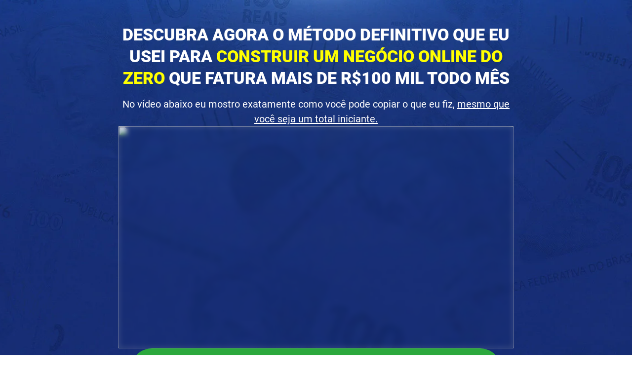

--- FILE ---
content_type: text/html; charset=UTF-8
request_url: https://formulanegocioonline.digital/?ref=M21730131M
body_size: 57583
content:
<!DOCTYPE html>
<html lang="pt-BR">
<head>
	<meta charset="UTF-8">
		<title>Formula Negocio Online &#8211; Versão 5.0 &#8211; Negócio Online Lucrativo de Um Jeito Simples e Descomplicado</title>
<meta name='robots' content='max-image-preview:large' />
<link rel="alternate" type="application/rss+xml" title="Feed para Formula Negocio Online - Versão 5.0 &raquo;" href="https://formulanegocioonline.digital/feed/" />
<link rel="alternate" type="application/rss+xml" title="Feed de comentários para Formula Negocio Online - Versão 5.0 &raquo;" href="https://formulanegocioonline.digital/comments/feed/" />
<link rel="alternate" title="oEmbed (JSON)" type="application/json+oembed" href="https://formulanegocioonline.digital/wp-json/oembed/1.0/embed?url=https%3A%2F%2Fformulanegocioonline.digital%2F" />
<link rel="alternate" title="oEmbed (XML)" type="text/xml+oembed" href="https://formulanegocioonline.digital/wp-json/oembed/1.0/embed?url=https%3A%2F%2Fformulanegocioonline.digital%2F&#038;format=xml" />
<style id='wp-img-auto-sizes-contain-inline-css'>
img:is([sizes=auto i],[sizes^="auto," i]){contain-intrinsic-size:3000px 1500px}
/*# sourceURL=wp-img-auto-sizes-contain-inline-css */
</style>
<style id='wp-emoji-styles-inline-css'>

	img.wp-smiley, img.emoji {
		display: inline !important;
		border: none !important;
		box-shadow: none !important;
		height: 1em !important;
		width: 1em !important;
		margin: 0 0.07em !important;
		vertical-align: -0.1em !important;
		background: none !important;
		padding: 0 !important;
	}
/*# sourceURL=wp-emoji-styles-inline-css */
</style>
<style id='global-styles-inline-css'>
:root{--wp--preset--aspect-ratio--square: 1;--wp--preset--aspect-ratio--4-3: 4/3;--wp--preset--aspect-ratio--3-4: 3/4;--wp--preset--aspect-ratio--3-2: 3/2;--wp--preset--aspect-ratio--2-3: 2/3;--wp--preset--aspect-ratio--16-9: 16/9;--wp--preset--aspect-ratio--9-16: 9/16;--wp--preset--color--black: #000000;--wp--preset--color--cyan-bluish-gray: #abb8c3;--wp--preset--color--white: #ffffff;--wp--preset--color--pale-pink: #f78da7;--wp--preset--color--vivid-red: #cf2e2e;--wp--preset--color--luminous-vivid-orange: #ff6900;--wp--preset--color--luminous-vivid-amber: #fcb900;--wp--preset--color--light-green-cyan: #7bdcb5;--wp--preset--color--vivid-green-cyan: #00d084;--wp--preset--color--pale-cyan-blue: #8ed1fc;--wp--preset--color--vivid-cyan-blue: #0693e3;--wp--preset--color--vivid-purple: #9b51e0;--wp--preset--gradient--vivid-cyan-blue-to-vivid-purple: linear-gradient(135deg,rgb(6,147,227) 0%,rgb(155,81,224) 100%);--wp--preset--gradient--light-green-cyan-to-vivid-green-cyan: linear-gradient(135deg,rgb(122,220,180) 0%,rgb(0,208,130) 100%);--wp--preset--gradient--luminous-vivid-amber-to-luminous-vivid-orange: linear-gradient(135deg,rgb(252,185,0) 0%,rgb(255,105,0) 100%);--wp--preset--gradient--luminous-vivid-orange-to-vivid-red: linear-gradient(135deg,rgb(255,105,0) 0%,rgb(207,46,46) 100%);--wp--preset--gradient--very-light-gray-to-cyan-bluish-gray: linear-gradient(135deg,rgb(238,238,238) 0%,rgb(169,184,195) 100%);--wp--preset--gradient--cool-to-warm-spectrum: linear-gradient(135deg,rgb(74,234,220) 0%,rgb(151,120,209) 20%,rgb(207,42,186) 40%,rgb(238,44,130) 60%,rgb(251,105,98) 80%,rgb(254,248,76) 100%);--wp--preset--gradient--blush-light-purple: linear-gradient(135deg,rgb(255,206,236) 0%,rgb(152,150,240) 100%);--wp--preset--gradient--blush-bordeaux: linear-gradient(135deg,rgb(254,205,165) 0%,rgb(254,45,45) 50%,rgb(107,0,62) 100%);--wp--preset--gradient--luminous-dusk: linear-gradient(135deg,rgb(255,203,112) 0%,rgb(199,81,192) 50%,rgb(65,88,208) 100%);--wp--preset--gradient--pale-ocean: linear-gradient(135deg,rgb(255,245,203) 0%,rgb(182,227,212) 50%,rgb(51,167,181) 100%);--wp--preset--gradient--electric-grass: linear-gradient(135deg,rgb(202,248,128) 0%,rgb(113,206,126) 100%);--wp--preset--gradient--midnight: linear-gradient(135deg,rgb(2,3,129) 0%,rgb(40,116,252) 100%);--wp--preset--font-size--small: 13px;--wp--preset--font-size--medium: 20px;--wp--preset--font-size--large: 36px;--wp--preset--font-size--x-large: 42px;--wp--preset--spacing--20: 0.44rem;--wp--preset--spacing--30: 0.67rem;--wp--preset--spacing--40: 1rem;--wp--preset--spacing--50: 1.5rem;--wp--preset--spacing--60: 2.25rem;--wp--preset--spacing--70: 3.38rem;--wp--preset--spacing--80: 5.06rem;--wp--preset--shadow--natural: 6px 6px 9px rgba(0, 0, 0, 0.2);--wp--preset--shadow--deep: 12px 12px 50px rgba(0, 0, 0, 0.4);--wp--preset--shadow--sharp: 6px 6px 0px rgba(0, 0, 0, 0.2);--wp--preset--shadow--outlined: 6px 6px 0px -3px rgb(255, 255, 255), 6px 6px rgb(0, 0, 0);--wp--preset--shadow--crisp: 6px 6px 0px rgb(0, 0, 0);}:root { --wp--style--global--content-size: 800px;--wp--style--global--wide-size: 1200px; }:where(body) { margin: 0; }.wp-site-blocks > .alignleft { float: left; margin-right: 2em; }.wp-site-blocks > .alignright { float: right; margin-left: 2em; }.wp-site-blocks > .aligncenter { justify-content: center; margin-left: auto; margin-right: auto; }:where(.wp-site-blocks) > * { margin-block-start: 24px; margin-block-end: 0; }:where(.wp-site-blocks) > :first-child { margin-block-start: 0; }:where(.wp-site-blocks) > :last-child { margin-block-end: 0; }:root { --wp--style--block-gap: 24px; }:root :where(.is-layout-flow) > :first-child{margin-block-start: 0;}:root :where(.is-layout-flow) > :last-child{margin-block-end: 0;}:root :where(.is-layout-flow) > *{margin-block-start: 24px;margin-block-end: 0;}:root :where(.is-layout-constrained) > :first-child{margin-block-start: 0;}:root :where(.is-layout-constrained) > :last-child{margin-block-end: 0;}:root :where(.is-layout-constrained) > *{margin-block-start: 24px;margin-block-end: 0;}:root :where(.is-layout-flex){gap: 24px;}:root :where(.is-layout-grid){gap: 24px;}.is-layout-flow > .alignleft{float: left;margin-inline-start: 0;margin-inline-end: 2em;}.is-layout-flow > .alignright{float: right;margin-inline-start: 2em;margin-inline-end: 0;}.is-layout-flow > .aligncenter{margin-left: auto !important;margin-right: auto !important;}.is-layout-constrained > .alignleft{float: left;margin-inline-start: 0;margin-inline-end: 2em;}.is-layout-constrained > .alignright{float: right;margin-inline-start: 2em;margin-inline-end: 0;}.is-layout-constrained > .aligncenter{margin-left: auto !important;margin-right: auto !important;}.is-layout-constrained > :where(:not(.alignleft):not(.alignright):not(.alignfull)){max-width: var(--wp--style--global--content-size);margin-left: auto !important;margin-right: auto !important;}.is-layout-constrained > .alignwide{max-width: var(--wp--style--global--wide-size);}body .is-layout-flex{display: flex;}.is-layout-flex{flex-wrap: wrap;align-items: center;}.is-layout-flex > :is(*, div){margin: 0;}body .is-layout-grid{display: grid;}.is-layout-grid > :is(*, div){margin: 0;}body{padding-top: 0px;padding-right: 0px;padding-bottom: 0px;padding-left: 0px;}a:where(:not(.wp-element-button)){text-decoration: underline;}:root :where(.wp-element-button, .wp-block-button__link){background-color: #32373c;border-width: 0;color: #fff;font-family: inherit;font-size: inherit;font-style: inherit;font-weight: inherit;letter-spacing: inherit;line-height: inherit;padding-top: calc(0.667em + 2px);padding-right: calc(1.333em + 2px);padding-bottom: calc(0.667em + 2px);padding-left: calc(1.333em + 2px);text-decoration: none;text-transform: inherit;}.has-black-color{color: var(--wp--preset--color--black) !important;}.has-cyan-bluish-gray-color{color: var(--wp--preset--color--cyan-bluish-gray) !important;}.has-white-color{color: var(--wp--preset--color--white) !important;}.has-pale-pink-color{color: var(--wp--preset--color--pale-pink) !important;}.has-vivid-red-color{color: var(--wp--preset--color--vivid-red) !important;}.has-luminous-vivid-orange-color{color: var(--wp--preset--color--luminous-vivid-orange) !important;}.has-luminous-vivid-amber-color{color: var(--wp--preset--color--luminous-vivid-amber) !important;}.has-light-green-cyan-color{color: var(--wp--preset--color--light-green-cyan) !important;}.has-vivid-green-cyan-color{color: var(--wp--preset--color--vivid-green-cyan) !important;}.has-pale-cyan-blue-color{color: var(--wp--preset--color--pale-cyan-blue) !important;}.has-vivid-cyan-blue-color{color: var(--wp--preset--color--vivid-cyan-blue) !important;}.has-vivid-purple-color{color: var(--wp--preset--color--vivid-purple) !important;}.has-black-background-color{background-color: var(--wp--preset--color--black) !important;}.has-cyan-bluish-gray-background-color{background-color: var(--wp--preset--color--cyan-bluish-gray) !important;}.has-white-background-color{background-color: var(--wp--preset--color--white) !important;}.has-pale-pink-background-color{background-color: var(--wp--preset--color--pale-pink) !important;}.has-vivid-red-background-color{background-color: var(--wp--preset--color--vivid-red) !important;}.has-luminous-vivid-orange-background-color{background-color: var(--wp--preset--color--luminous-vivid-orange) !important;}.has-luminous-vivid-amber-background-color{background-color: var(--wp--preset--color--luminous-vivid-amber) !important;}.has-light-green-cyan-background-color{background-color: var(--wp--preset--color--light-green-cyan) !important;}.has-vivid-green-cyan-background-color{background-color: var(--wp--preset--color--vivid-green-cyan) !important;}.has-pale-cyan-blue-background-color{background-color: var(--wp--preset--color--pale-cyan-blue) !important;}.has-vivid-cyan-blue-background-color{background-color: var(--wp--preset--color--vivid-cyan-blue) !important;}.has-vivid-purple-background-color{background-color: var(--wp--preset--color--vivid-purple) !important;}.has-black-border-color{border-color: var(--wp--preset--color--black) !important;}.has-cyan-bluish-gray-border-color{border-color: var(--wp--preset--color--cyan-bluish-gray) !important;}.has-white-border-color{border-color: var(--wp--preset--color--white) !important;}.has-pale-pink-border-color{border-color: var(--wp--preset--color--pale-pink) !important;}.has-vivid-red-border-color{border-color: var(--wp--preset--color--vivid-red) !important;}.has-luminous-vivid-orange-border-color{border-color: var(--wp--preset--color--luminous-vivid-orange) !important;}.has-luminous-vivid-amber-border-color{border-color: var(--wp--preset--color--luminous-vivid-amber) !important;}.has-light-green-cyan-border-color{border-color: var(--wp--preset--color--light-green-cyan) !important;}.has-vivid-green-cyan-border-color{border-color: var(--wp--preset--color--vivid-green-cyan) !important;}.has-pale-cyan-blue-border-color{border-color: var(--wp--preset--color--pale-cyan-blue) !important;}.has-vivid-cyan-blue-border-color{border-color: var(--wp--preset--color--vivid-cyan-blue) !important;}.has-vivid-purple-border-color{border-color: var(--wp--preset--color--vivid-purple) !important;}.has-vivid-cyan-blue-to-vivid-purple-gradient-background{background: var(--wp--preset--gradient--vivid-cyan-blue-to-vivid-purple) !important;}.has-light-green-cyan-to-vivid-green-cyan-gradient-background{background: var(--wp--preset--gradient--light-green-cyan-to-vivid-green-cyan) !important;}.has-luminous-vivid-amber-to-luminous-vivid-orange-gradient-background{background: var(--wp--preset--gradient--luminous-vivid-amber-to-luminous-vivid-orange) !important;}.has-luminous-vivid-orange-to-vivid-red-gradient-background{background: var(--wp--preset--gradient--luminous-vivid-orange-to-vivid-red) !important;}.has-very-light-gray-to-cyan-bluish-gray-gradient-background{background: var(--wp--preset--gradient--very-light-gray-to-cyan-bluish-gray) !important;}.has-cool-to-warm-spectrum-gradient-background{background: var(--wp--preset--gradient--cool-to-warm-spectrum) !important;}.has-blush-light-purple-gradient-background{background: var(--wp--preset--gradient--blush-light-purple) !important;}.has-blush-bordeaux-gradient-background{background: var(--wp--preset--gradient--blush-bordeaux) !important;}.has-luminous-dusk-gradient-background{background: var(--wp--preset--gradient--luminous-dusk) !important;}.has-pale-ocean-gradient-background{background: var(--wp--preset--gradient--pale-ocean) !important;}.has-electric-grass-gradient-background{background: var(--wp--preset--gradient--electric-grass) !important;}.has-midnight-gradient-background{background: var(--wp--preset--gradient--midnight) !important;}.has-small-font-size{font-size: var(--wp--preset--font-size--small) !important;}.has-medium-font-size{font-size: var(--wp--preset--font-size--medium) !important;}.has-large-font-size{font-size: var(--wp--preset--font-size--large) !important;}.has-x-large-font-size{font-size: var(--wp--preset--font-size--x-large) !important;}
:root :where(.wp-block-pullquote){font-size: 1.5em;line-height: 1.6;}
/*# sourceURL=global-styles-inline-css */
</style>
<link rel='stylesheet' id='htslider-widgets-css' href='https://formulanegocioonline.digital/wp-content/plugins/ht-slider-for-elementor/assets/css/ht-slider-widgets.css?ver=1.7.6' media='all' />
<link rel='stylesheet' id='hello-elementor-css' href='https://formulanegocioonline.digital/wp-content/themes/hello-elementor/assets/css/reset.css?ver=3.4.6' media='all' />
<link rel='stylesheet' id='hello-elementor-theme-style-css' href='https://formulanegocioonline.digital/wp-content/themes/hello-elementor/assets/css/theme.css?ver=3.4.6' media='all' />
<link rel='stylesheet' id='hello-elementor-header-footer-css' href='https://formulanegocioonline.digital/wp-content/themes/hello-elementor/assets/css/header-footer.css?ver=3.4.6' media='all' />
<link rel='stylesheet' id='elementor-frontend-css' href='https://formulanegocioonline.digital/wp-content/uploads/elementor/css/custom-frontend.min.css?ver=1769813174' media='all' />
<style id='elementor-frontend-inline-css'>
@-webkit-keyframes ha_fadeIn{0%{opacity:0}to{opacity:1}}@keyframes ha_fadeIn{0%{opacity:0}to{opacity:1}}@-webkit-keyframes ha_zoomIn{0%{opacity:0;-webkit-transform:scale3d(.3,.3,.3);transform:scale3d(.3,.3,.3)}50%{opacity:1}}@keyframes ha_zoomIn{0%{opacity:0;-webkit-transform:scale3d(.3,.3,.3);transform:scale3d(.3,.3,.3)}50%{opacity:1}}@-webkit-keyframes ha_rollIn{0%{opacity:0;-webkit-transform:translate3d(-100%,0,0) rotate3d(0,0,1,-120deg);transform:translate3d(-100%,0,0) rotate3d(0,0,1,-120deg)}to{opacity:1}}@keyframes ha_rollIn{0%{opacity:0;-webkit-transform:translate3d(-100%,0,0) rotate3d(0,0,1,-120deg);transform:translate3d(-100%,0,0) rotate3d(0,0,1,-120deg)}to{opacity:1}}@-webkit-keyframes ha_bounce{0%,20%,53%,to{-webkit-animation-timing-function:cubic-bezier(.215,.61,.355,1);animation-timing-function:cubic-bezier(.215,.61,.355,1)}40%,43%{-webkit-transform:translate3d(0,-30px,0) scaleY(1.1);transform:translate3d(0,-30px,0) scaleY(1.1);-webkit-animation-timing-function:cubic-bezier(.755,.05,.855,.06);animation-timing-function:cubic-bezier(.755,.05,.855,.06)}70%{-webkit-transform:translate3d(0,-15px,0) scaleY(1.05);transform:translate3d(0,-15px,0) scaleY(1.05);-webkit-animation-timing-function:cubic-bezier(.755,.05,.855,.06);animation-timing-function:cubic-bezier(.755,.05,.855,.06)}80%{-webkit-transition-timing-function:cubic-bezier(.215,.61,.355,1);transition-timing-function:cubic-bezier(.215,.61,.355,1);-webkit-transform:translate3d(0,0,0) scaleY(.95);transform:translate3d(0,0,0) scaleY(.95)}90%{-webkit-transform:translate3d(0,-4px,0) scaleY(1.02);transform:translate3d(0,-4px,0) scaleY(1.02)}}@keyframes ha_bounce{0%,20%,53%,to{-webkit-animation-timing-function:cubic-bezier(.215,.61,.355,1);animation-timing-function:cubic-bezier(.215,.61,.355,1)}40%,43%{-webkit-transform:translate3d(0,-30px,0) scaleY(1.1);transform:translate3d(0,-30px,0) scaleY(1.1);-webkit-animation-timing-function:cubic-bezier(.755,.05,.855,.06);animation-timing-function:cubic-bezier(.755,.05,.855,.06)}70%{-webkit-transform:translate3d(0,-15px,0) scaleY(1.05);transform:translate3d(0,-15px,0) scaleY(1.05);-webkit-animation-timing-function:cubic-bezier(.755,.05,.855,.06);animation-timing-function:cubic-bezier(.755,.05,.855,.06)}80%{-webkit-transition-timing-function:cubic-bezier(.215,.61,.355,1);transition-timing-function:cubic-bezier(.215,.61,.355,1);-webkit-transform:translate3d(0,0,0) scaleY(.95);transform:translate3d(0,0,0) scaleY(.95)}90%{-webkit-transform:translate3d(0,-4px,0) scaleY(1.02);transform:translate3d(0,-4px,0) scaleY(1.02)}}@-webkit-keyframes ha_bounceIn{0%,20%,40%,60%,80%,to{-webkit-animation-timing-function:cubic-bezier(.215,.61,.355,1);animation-timing-function:cubic-bezier(.215,.61,.355,1)}0%{opacity:0;-webkit-transform:scale3d(.3,.3,.3);transform:scale3d(.3,.3,.3)}20%{-webkit-transform:scale3d(1.1,1.1,1.1);transform:scale3d(1.1,1.1,1.1)}40%{-webkit-transform:scale3d(.9,.9,.9);transform:scale3d(.9,.9,.9)}60%{opacity:1;-webkit-transform:scale3d(1.03,1.03,1.03);transform:scale3d(1.03,1.03,1.03)}80%{-webkit-transform:scale3d(.97,.97,.97);transform:scale3d(.97,.97,.97)}to{opacity:1}}@keyframes ha_bounceIn{0%,20%,40%,60%,80%,to{-webkit-animation-timing-function:cubic-bezier(.215,.61,.355,1);animation-timing-function:cubic-bezier(.215,.61,.355,1)}0%{opacity:0;-webkit-transform:scale3d(.3,.3,.3);transform:scale3d(.3,.3,.3)}20%{-webkit-transform:scale3d(1.1,1.1,1.1);transform:scale3d(1.1,1.1,1.1)}40%{-webkit-transform:scale3d(.9,.9,.9);transform:scale3d(.9,.9,.9)}60%{opacity:1;-webkit-transform:scale3d(1.03,1.03,1.03);transform:scale3d(1.03,1.03,1.03)}80%{-webkit-transform:scale3d(.97,.97,.97);transform:scale3d(.97,.97,.97)}to{opacity:1}}@-webkit-keyframes ha_flipInX{0%{opacity:0;-webkit-transform:perspective(400px) rotate3d(1,0,0,90deg);transform:perspective(400px) rotate3d(1,0,0,90deg);-webkit-animation-timing-function:ease-in;animation-timing-function:ease-in}40%{-webkit-transform:perspective(400px) rotate3d(1,0,0,-20deg);transform:perspective(400px) rotate3d(1,0,0,-20deg);-webkit-animation-timing-function:ease-in;animation-timing-function:ease-in}60%{opacity:1;-webkit-transform:perspective(400px) rotate3d(1,0,0,10deg);transform:perspective(400px) rotate3d(1,0,0,10deg)}80%{-webkit-transform:perspective(400px) rotate3d(1,0,0,-5deg);transform:perspective(400px) rotate3d(1,0,0,-5deg)}}@keyframes ha_flipInX{0%{opacity:0;-webkit-transform:perspective(400px) rotate3d(1,0,0,90deg);transform:perspective(400px) rotate3d(1,0,0,90deg);-webkit-animation-timing-function:ease-in;animation-timing-function:ease-in}40%{-webkit-transform:perspective(400px) rotate3d(1,0,0,-20deg);transform:perspective(400px) rotate3d(1,0,0,-20deg);-webkit-animation-timing-function:ease-in;animation-timing-function:ease-in}60%{opacity:1;-webkit-transform:perspective(400px) rotate3d(1,0,0,10deg);transform:perspective(400px) rotate3d(1,0,0,10deg)}80%{-webkit-transform:perspective(400px) rotate3d(1,0,0,-5deg);transform:perspective(400px) rotate3d(1,0,0,-5deg)}}@-webkit-keyframes ha_flipInY{0%{opacity:0;-webkit-transform:perspective(400px) rotate3d(0,1,0,90deg);transform:perspective(400px) rotate3d(0,1,0,90deg);-webkit-animation-timing-function:ease-in;animation-timing-function:ease-in}40%{-webkit-transform:perspective(400px) rotate3d(0,1,0,-20deg);transform:perspective(400px) rotate3d(0,1,0,-20deg);-webkit-animation-timing-function:ease-in;animation-timing-function:ease-in}60%{opacity:1;-webkit-transform:perspective(400px) rotate3d(0,1,0,10deg);transform:perspective(400px) rotate3d(0,1,0,10deg)}80%{-webkit-transform:perspective(400px) rotate3d(0,1,0,-5deg);transform:perspective(400px) rotate3d(0,1,0,-5deg)}}@keyframes ha_flipInY{0%{opacity:0;-webkit-transform:perspective(400px) rotate3d(0,1,0,90deg);transform:perspective(400px) rotate3d(0,1,0,90deg);-webkit-animation-timing-function:ease-in;animation-timing-function:ease-in}40%{-webkit-transform:perspective(400px) rotate3d(0,1,0,-20deg);transform:perspective(400px) rotate3d(0,1,0,-20deg);-webkit-animation-timing-function:ease-in;animation-timing-function:ease-in}60%{opacity:1;-webkit-transform:perspective(400px) rotate3d(0,1,0,10deg);transform:perspective(400px) rotate3d(0,1,0,10deg)}80%{-webkit-transform:perspective(400px) rotate3d(0,1,0,-5deg);transform:perspective(400px) rotate3d(0,1,0,-5deg)}}@-webkit-keyframes ha_swing{20%{-webkit-transform:rotate3d(0,0,1,15deg);transform:rotate3d(0,0,1,15deg)}40%{-webkit-transform:rotate3d(0,0,1,-10deg);transform:rotate3d(0,0,1,-10deg)}60%{-webkit-transform:rotate3d(0,0,1,5deg);transform:rotate3d(0,0,1,5deg)}80%{-webkit-transform:rotate3d(0,0,1,-5deg);transform:rotate3d(0,0,1,-5deg)}}@keyframes ha_swing{20%{-webkit-transform:rotate3d(0,0,1,15deg);transform:rotate3d(0,0,1,15deg)}40%{-webkit-transform:rotate3d(0,0,1,-10deg);transform:rotate3d(0,0,1,-10deg)}60%{-webkit-transform:rotate3d(0,0,1,5deg);transform:rotate3d(0,0,1,5deg)}80%{-webkit-transform:rotate3d(0,0,1,-5deg);transform:rotate3d(0,0,1,-5deg)}}@-webkit-keyframes ha_slideInDown{0%{visibility:visible;-webkit-transform:translate3d(0,-100%,0);transform:translate3d(0,-100%,0)}}@keyframes ha_slideInDown{0%{visibility:visible;-webkit-transform:translate3d(0,-100%,0);transform:translate3d(0,-100%,0)}}@-webkit-keyframes ha_slideInUp{0%{visibility:visible;-webkit-transform:translate3d(0,100%,0);transform:translate3d(0,100%,0)}}@keyframes ha_slideInUp{0%{visibility:visible;-webkit-transform:translate3d(0,100%,0);transform:translate3d(0,100%,0)}}@-webkit-keyframes ha_slideInLeft{0%{visibility:visible;-webkit-transform:translate3d(-100%,0,0);transform:translate3d(-100%,0,0)}}@keyframes ha_slideInLeft{0%{visibility:visible;-webkit-transform:translate3d(-100%,0,0);transform:translate3d(-100%,0,0)}}@-webkit-keyframes ha_slideInRight{0%{visibility:visible;-webkit-transform:translate3d(100%,0,0);transform:translate3d(100%,0,0)}}@keyframes ha_slideInRight{0%{visibility:visible;-webkit-transform:translate3d(100%,0,0);transform:translate3d(100%,0,0)}}.ha_fadeIn{-webkit-animation-name:ha_fadeIn;animation-name:ha_fadeIn}.ha_zoomIn{-webkit-animation-name:ha_zoomIn;animation-name:ha_zoomIn}.ha_rollIn{-webkit-animation-name:ha_rollIn;animation-name:ha_rollIn}.ha_bounce{-webkit-transform-origin:center bottom;-ms-transform-origin:center bottom;transform-origin:center bottom;-webkit-animation-name:ha_bounce;animation-name:ha_bounce}.ha_bounceIn{-webkit-animation-name:ha_bounceIn;animation-name:ha_bounceIn;-webkit-animation-duration:.75s;-webkit-animation-duration:calc(var(--animate-duration)*.75);animation-duration:.75s;animation-duration:calc(var(--animate-duration)*.75)}.ha_flipInX,.ha_flipInY{-webkit-animation-name:ha_flipInX;animation-name:ha_flipInX;-webkit-backface-visibility:visible!important;backface-visibility:visible!important}.ha_flipInY{-webkit-animation-name:ha_flipInY;animation-name:ha_flipInY}.ha_swing{-webkit-transform-origin:top center;-ms-transform-origin:top center;transform-origin:top center;-webkit-animation-name:ha_swing;animation-name:ha_swing}.ha_slideInDown{-webkit-animation-name:ha_slideInDown;animation-name:ha_slideInDown}.ha_slideInUp{-webkit-animation-name:ha_slideInUp;animation-name:ha_slideInUp}.ha_slideInLeft{-webkit-animation-name:ha_slideInLeft;animation-name:ha_slideInLeft}.ha_slideInRight{-webkit-animation-name:ha_slideInRight;animation-name:ha_slideInRight}.ha-css-transform-yes{-webkit-transition-duration:var(--ha-tfx-transition-duration, .2s);transition-duration:var(--ha-tfx-transition-duration, .2s);-webkit-transition-property:-webkit-transform;transition-property:transform;transition-property:transform,-webkit-transform;-webkit-transform:translate(var(--ha-tfx-translate-x, 0),var(--ha-tfx-translate-y, 0)) scale(var(--ha-tfx-scale-x, 1),var(--ha-tfx-scale-y, 1)) skew(var(--ha-tfx-skew-x, 0),var(--ha-tfx-skew-y, 0)) rotateX(var(--ha-tfx-rotate-x, 0)) rotateY(var(--ha-tfx-rotate-y, 0)) rotateZ(var(--ha-tfx-rotate-z, 0));transform:translate(var(--ha-tfx-translate-x, 0),var(--ha-tfx-translate-y, 0)) scale(var(--ha-tfx-scale-x, 1),var(--ha-tfx-scale-y, 1)) skew(var(--ha-tfx-skew-x, 0),var(--ha-tfx-skew-y, 0)) rotateX(var(--ha-tfx-rotate-x, 0)) rotateY(var(--ha-tfx-rotate-y, 0)) rotateZ(var(--ha-tfx-rotate-z, 0))}.ha-css-transform-yes:hover{-webkit-transform:translate(var(--ha-tfx-translate-x-hover, var(--ha-tfx-translate-x, 0)),var(--ha-tfx-translate-y-hover, var(--ha-tfx-translate-y, 0))) scale(var(--ha-tfx-scale-x-hover, var(--ha-tfx-scale-x, 1)),var(--ha-tfx-scale-y-hover, var(--ha-tfx-scale-y, 1))) skew(var(--ha-tfx-skew-x-hover, var(--ha-tfx-skew-x, 0)),var(--ha-tfx-skew-y-hover, var(--ha-tfx-skew-y, 0))) rotateX(var(--ha-tfx-rotate-x-hover, var(--ha-tfx-rotate-x, 0))) rotateY(var(--ha-tfx-rotate-y-hover, var(--ha-tfx-rotate-y, 0))) rotateZ(var(--ha-tfx-rotate-z-hover, var(--ha-tfx-rotate-z, 0)));transform:translate(var(--ha-tfx-translate-x-hover, var(--ha-tfx-translate-x, 0)),var(--ha-tfx-translate-y-hover, var(--ha-tfx-translate-y, 0))) scale(var(--ha-tfx-scale-x-hover, var(--ha-tfx-scale-x, 1)),var(--ha-tfx-scale-y-hover, var(--ha-tfx-scale-y, 1))) skew(var(--ha-tfx-skew-x-hover, var(--ha-tfx-skew-x, 0)),var(--ha-tfx-skew-y-hover, var(--ha-tfx-skew-y, 0))) rotateX(var(--ha-tfx-rotate-x-hover, var(--ha-tfx-rotate-x, 0))) rotateY(var(--ha-tfx-rotate-y-hover, var(--ha-tfx-rotate-y, 0))) rotateZ(var(--ha-tfx-rotate-z-hover, var(--ha-tfx-rotate-z, 0)))}.happy-addon>.elementor-widget-container{word-wrap:break-word;overflow-wrap:break-word}.happy-addon>.elementor-widget-container,.happy-addon>.elementor-widget-container *{-webkit-box-sizing:border-box;box-sizing:border-box}.happy-addon:not(:has(.elementor-widget-container)),.happy-addon:not(:has(.elementor-widget-container)) *{-webkit-box-sizing:border-box;box-sizing:border-box;word-wrap:break-word;overflow-wrap:break-word}.happy-addon p:empty{display:none}.happy-addon .elementor-inline-editing{min-height:auto!important}.happy-addon-pro img{max-width:100%;height:auto;-o-object-fit:cover;object-fit:cover}.ha-screen-reader-text{position:absolute;overflow:hidden;clip:rect(1px,1px,1px,1px);margin:-1px;padding:0;width:1px;height:1px;border:0;word-wrap:normal!important;-webkit-clip-path:inset(50%);clip-path:inset(50%)}.ha-has-bg-overlay>.elementor-widget-container{position:relative;z-index:1}.ha-has-bg-overlay>.elementor-widget-container:before{position:absolute;top:0;left:0;z-index:-1;width:100%;height:100%;content:""}.ha-has-bg-overlay:not(:has(.elementor-widget-container)){position:relative;z-index:1}.ha-has-bg-overlay:not(:has(.elementor-widget-container)):before{position:absolute;top:0;left:0;z-index:-1;width:100%;height:100%;content:""}.ha-popup--is-enabled .ha-js-popup,.ha-popup--is-enabled .ha-js-popup img{cursor:-webkit-zoom-in!important;cursor:zoom-in!important}.mfp-wrap .mfp-arrow,.mfp-wrap .mfp-close{background-color:transparent}.mfp-wrap .mfp-arrow:focus,.mfp-wrap .mfp-close:focus{outline-width:thin}.ha-advanced-tooltip-enable{position:relative;cursor:pointer;--ha-tooltip-arrow-color:black;--ha-tooltip-arrow-distance:0}.ha-advanced-tooltip-enable .ha-advanced-tooltip-content{position:absolute;z-index:999;display:none;padding:5px 0;width:120px;height:auto;border-radius:6px;background-color:#000;color:#fff;text-align:center;opacity:0}.ha-advanced-tooltip-enable .ha-advanced-tooltip-content::after{position:absolute;border-width:5px;border-style:solid;content:""}.ha-advanced-tooltip-enable .ha-advanced-tooltip-content.no-arrow::after{visibility:hidden}.ha-advanced-tooltip-enable .ha-advanced-tooltip-content.show{display:inline-block;opacity:1}.ha-advanced-tooltip-enable.ha-advanced-tooltip-top .ha-advanced-tooltip-content,body[data-elementor-device-mode=tablet] .ha-advanced-tooltip-enable.ha-advanced-tooltip-tablet-top .ha-advanced-tooltip-content{top:unset;right:0;bottom:calc(101% + var(--ha-tooltip-arrow-distance));left:0;margin:0 auto}.ha-advanced-tooltip-enable.ha-advanced-tooltip-top .ha-advanced-tooltip-content::after,body[data-elementor-device-mode=tablet] .ha-advanced-tooltip-enable.ha-advanced-tooltip-tablet-top .ha-advanced-tooltip-content::after{top:100%;right:unset;bottom:unset;left:50%;border-color:var(--ha-tooltip-arrow-color) transparent transparent transparent;-webkit-transform:translateX(-50%);-ms-transform:translateX(-50%);transform:translateX(-50%)}.ha-advanced-tooltip-enable.ha-advanced-tooltip-bottom .ha-advanced-tooltip-content,body[data-elementor-device-mode=tablet] .ha-advanced-tooltip-enable.ha-advanced-tooltip-tablet-bottom .ha-advanced-tooltip-content{top:calc(101% + var(--ha-tooltip-arrow-distance));right:0;bottom:unset;left:0;margin:0 auto}.ha-advanced-tooltip-enable.ha-advanced-tooltip-bottom .ha-advanced-tooltip-content::after,body[data-elementor-device-mode=tablet] .ha-advanced-tooltip-enable.ha-advanced-tooltip-tablet-bottom .ha-advanced-tooltip-content::after{top:unset;right:unset;bottom:100%;left:50%;border-color:transparent transparent var(--ha-tooltip-arrow-color) transparent;-webkit-transform:translateX(-50%);-ms-transform:translateX(-50%);transform:translateX(-50%)}.ha-advanced-tooltip-enable.ha-advanced-tooltip-left .ha-advanced-tooltip-content,body[data-elementor-device-mode=tablet] .ha-advanced-tooltip-enable.ha-advanced-tooltip-tablet-left .ha-advanced-tooltip-content{top:50%;right:calc(101% + var(--ha-tooltip-arrow-distance));bottom:unset;left:unset;-webkit-transform:translateY(-50%);-ms-transform:translateY(-50%);transform:translateY(-50%)}.ha-advanced-tooltip-enable.ha-advanced-tooltip-left .ha-advanced-tooltip-content::after,body[data-elementor-device-mode=tablet] .ha-advanced-tooltip-enable.ha-advanced-tooltip-tablet-left .ha-advanced-tooltip-content::after{top:50%;right:unset;bottom:unset;left:100%;border-color:transparent transparent transparent var(--ha-tooltip-arrow-color);-webkit-transform:translateY(-50%);-ms-transform:translateY(-50%);transform:translateY(-50%)}.ha-advanced-tooltip-enable.ha-advanced-tooltip-right .ha-advanced-tooltip-content,body[data-elementor-device-mode=tablet] .ha-advanced-tooltip-enable.ha-advanced-tooltip-tablet-right .ha-advanced-tooltip-content{top:50%;right:unset;bottom:unset;left:calc(101% + var(--ha-tooltip-arrow-distance));-webkit-transform:translateY(-50%);-ms-transform:translateY(-50%);transform:translateY(-50%)}.ha-advanced-tooltip-enable.ha-advanced-tooltip-right .ha-advanced-tooltip-content::after,body[data-elementor-device-mode=tablet] .ha-advanced-tooltip-enable.ha-advanced-tooltip-tablet-right .ha-advanced-tooltip-content::after{top:50%;right:100%;bottom:unset;left:unset;border-color:transparent var(--ha-tooltip-arrow-color) transparent transparent;-webkit-transform:translateY(-50%);-ms-transform:translateY(-50%);transform:translateY(-50%)}body[data-elementor-device-mode=mobile] .ha-advanced-tooltip-enable.ha-advanced-tooltip-mobile-top .ha-advanced-tooltip-content{top:unset;right:0;bottom:calc(101% + var(--ha-tooltip-arrow-distance));left:0;margin:0 auto}body[data-elementor-device-mode=mobile] .ha-advanced-tooltip-enable.ha-advanced-tooltip-mobile-top .ha-advanced-tooltip-content::after{top:100%;right:unset;bottom:unset;left:50%;border-color:var(--ha-tooltip-arrow-color) transparent transparent transparent;-webkit-transform:translateX(-50%);-ms-transform:translateX(-50%);transform:translateX(-50%)}body[data-elementor-device-mode=mobile] .ha-advanced-tooltip-enable.ha-advanced-tooltip-mobile-bottom .ha-advanced-tooltip-content{top:calc(101% + var(--ha-tooltip-arrow-distance));right:0;bottom:unset;left:0;margin:0 auto}body[data-elementor-device-mode=mobile] .ha-advanced-tooltip-enable.ha-advanced-tooltip-mobile-bottom .ha-advanced-tooltip-content::after{top:unset;right:unset;bottom:100%;left:50%;border-color:transparent transparent var(--ha-tooltip-arrow-color) transparent;-webkit-transform:translateX(-50%);-ms-transform:translateX(-50%);transform:translateX(-50%)}body[data-elementor-device-mode=mobile] .ha-advanced-tooltip-enable.ha-advanced-tooltip-mobile-left .ha-advanced-tooltip-content{top:50%;right:calc(101% + var(--ha-tooltip-arrow-distance));bottom:unset;left:unset;-webkit-transform:translateY(-50%);-ms-transform:translateY(-50%);transform:translateY(-50%)}body[data-elementor-device-mode=mobile] .ha-advanced-tooltip-enable.ha-advanced-tooltip-mobile-left .ha-advanced-tooltip-content::after{top:50%;right:unset;bottom:unset;left:100%;border-color:transparent transparent transparent var(--ha-tooltip-arrow-color);-webkit-transform:translateY(-50%);-ms-transform:translateY(-50%);transform:translateY(-50%)}body[data-elementor-device-mode=mobile] .ha-advanced-tooltip-enable.ha-advanced-tooltip-mobile-right .ha-advanced-tooltip-content{top:50%;right:unset;bottom:unset;left:calc(101% + var(--ha-tooltip-arrow-distance));-webkit-transform:translateY(-50%);-ms-transform:translateY(-50%);transform:translateY(-50%)}body[data-elementor-device-mode=mobile] .ha-advanced-tooltip-enable.ha-advanced-tooltip-mobile-right .ha-advanced-tooltip-content::after{top:50%;right:100%;bottom:unset;left:unset;border-color:transparent var(--ha-tooltip-arrow-color) transparent transparent;-webkit-transform:translateY(-50%);-ms-transform:translateY(-50%);transform:translateY(-50%)}body.elementor-editor-active .happy-addon.ha-gravityforms .gform_wrapper{display:block!important}.ha-scroll-to-top-wrap.ha-scroll-to-top-hide{display:none}.ha-scroll-to-top-wrap.edit-mode,.ha-scroll-to-top-wrap.single-page-off{display:none!important}.ha-scroll-to-top-button{position:fixed;right:15px;bottom:15px;z-index:9999;display:-webkit-box;display:-webkit-flex;display:-ms-flexbox;display:flex;-webkit-box-align:center;-webkit-align-items:center;align-items:center;-ms-flex-align:center;-webkit-box-pack:center;-ms-flex-pack:center;-webkit-justify-content:center;justify-content:center;width:50px;height:50px;border-radius:50px;background-color:#5636d1;color:#fff;text-align:center;opacity:1;cursor:pointer;-webkit-transition:all .3s;transition:all .3s}.ha-scroll-to-top-button i{color:#fff;font-size:16px}.ha-scroll-to-top-button:hover{background-color:#e2498a}
/*# sourceURL=elementor-frontend-inline-css */
</style>
<link rel='stylesheet' id='elementor-post-6-css' href='https://formulanegocioonline.digital/wp-content/uploads/elementor/css/post-6.css?ver=1769813174' media='all' />
<link rel='stylesheet' id='widget-lottie-css' href='https://formulanegocioonline.digital/wp-content/plugins/elementor-pro/assets/css/widget-lottie.min.css?ver=3.34.4' media='all' />
<link rel='stylesheet' id='e-popup-css' href='https://formulanegocioonline.digital/wp-content/plugins/elementor-pro/assets/css/conditionals/popup.min.css?ver=3.34.4' media='all' />
<link rel='stylesheet' id='font-awesome-5-all-css' href='https://formulanegocioonline.digital/wp-content/plugins/elementor/assets/lib/font-awesome/css/all.min.css?ver=3.34.4' media='all' />
<link rel='stylesheet' id='font-awesome-4-shim-css' href='https://formulanegocioonline.digital/wp-content/plugins/elementor/assets/lib/font-awesome/css/v4-shims.min.css?ver=3.34.4' media='all' />
<link rel='stylesheet' id='widget-image-box-css' href='https://formulanegocioonline.digital/wp-content/uploads/elementor/css/custom-widget-image-box.min.css?ver=1769813174' media='all' />
<link rel='stylesheet' id='widget-image-css' href='https://formulanegocioonline.digital/wp-content/plugins/elementor/assets/css/widget-image.min.css?ver=3.34.4' media='all' />
<link rel='stylesheet' id='widget-icon-list-css' href='https://formulanegocioonline.digital/wp-content/uploads/elementor/css/custom-widget-icon-list.min.css?ver=1769813174' media='all' />
<link rel='stylesheet' id='widget-heading-css' href='https://formulanegocioonline.digital/wp-content/plugins/elementor/assets/css/widget-heading.min.css?ver=3.34.4' media='all' />
<link rel='stylesheet' id='swiper-css' href='https://formulanegocioonline.digital/wp-content/plugins/elementor/assets/lib/swiper/v8/css/swiper.min.css?ver=8.4.5' media='all' />
<link rel='stylesheet' id='e-swiper-css' href='https://formulanegocioonline.digital/wp-content/plugins/elementor/assets/css/conditionals/e-swiper.min.css?ver=3.34.4' media='all' />
<link rel='stylesheet' id='widget-media-carousel-css' href='https://formulanegocioonline.digital/wp-content/plugins/elementor-pro/assets/css/widget-media-carousel.min.css?ver=3.34.4' media='all' />
<link rel='stylesheet' id='widget-carousel-module-base-css' href='https://formulanegocioonline.digital/wp-content/plugins/elementor-pro/assets/css/widget-carousel-module-base.min.css?ver=3.34.4' media='all' />
<link rel='stylesheet' id='widget-call-to-action-css' href='https://formulanegocioonline.digital/wp-content/uploads/elementor/css/custom-pro-widget-call-to-action.min.css?ver=1769813174' media='all' />
<link rel='stylesheet' id='e-transitions-css' href='https://formulanegocioonline.digital/wp-content/plugins/elementor-pro/assets/css/conditionals/transitions.min.css?ver=3.34.4' media='all' />
<link rel='stylesheet' id='widget-video-css' href='https://formulanegocioonline.digital/wp-content/plugins/elementor/assets/css/widget-video.min.css?ver=3.34.4' media='all' />
<link rel='stylesheet' id='slick-css' href='https://formulanegocioonline.digital/wp-content/plugins/ht-slider-for-elementor/assets/css/slick.min.css?ver=1.7.6' media='all' />
<link rel='stylesheet' id='widget-toggle-css' href='https://formulanegocioonline.digital/wp-content/uploads/elementor/css/custom-widget-toggle.min.css?ver=1769813174' media='all' />
<link rel='stylesheet' id='elementor-post-2651-css' href='https://formulanegocioonline.digital/wp-content/uploads/elementor/css/post-2651.css?ver=1769813175' media='all' />
<link rel='stylesheet' id='elementor-post-3214-css' href='https://formulanegocioonline.digital/wp-content/uploads/elementor/css/post-3214.css?ver=1769813175' media='all' />
<link rel='stylesheet' id='happy-icons-css' href='https://formulanegocioonline.digital/wp-content/plugins/happy-elementor-addons/assets/fonts/style.min.css?ver=3.20.7' media='all' />
<link rel='stylesheet' id='font-awesome-css' href='https://formulanegocioonline.digital/wp-content/plugins/elementor/assets/lib/font-awesome/css/font-awesome.min.css?ver=4.7.0' media='all' />
<link rel='stylesheet' id='eael-general-css' href='https://formulanegocioonline.digital/wp-content/plugins/essential-addons-for-elementor-lite/assets/front-end/css/view/general.min.css?ver=6.5.9' media='all' />
<script src="https://formulanegocioonline.digital/wp-includes/js/jquery/jquery.min.js?ver=3.7.1" id="jquery-core-js"></script>
<script src="https://formulanegocioonline.digital/wp-includes/js/jquery/jquery-migrate.min.js?ver=3.4.1" id="jquery-migrate-js"></script>
<script src="https://formulanegocioonline.digital/wp-content/plugins/elementor/assets/lib/font-awesome/js/v4-shims.min.js?ver=3.34.4" id="font-awesome-4-shim-js"></script>
<script src="https://formulanegocioonline.digital/wp-content/plugins/happy-elementor-addons/assets/vendor/dom-purify/purify.min.js?ver=3.1.6" id="dom-purify-js"></script>
<link rel="https://api.w.org/" href="https://formulanegocioonline.digital/wp-json/" /><link rel="alternate" title="JSON" type="application/json" href="https://formulanegocioonline.digital/wp-json/wp/v2/pages/2651" /><link rel="EditURI" type="application/rsd+xml" title="RSD" href="https://formulanegocioonline.digital/xmlrpc.php?rsd" />
<meta name="generator" content="WordPress 6.9" />
<link rel="canonical" href="https://formulanegocioonline.digital/" />
<link rel='shortlink' href='https://formulanegocioonline.digital/' />
<meta name="generator" content="Elementor 3.34.4; features: e_font_icon_svg, additional_custom_breakpoints; settings: css_print_method-external, google_font-enabled, font_display-auto">
			<style>
				.e-con.e-parent:nth-of-type(n+4):not(.e-lazyloaded):not(.e-no-lazyload),
				.e-con.e-parent:nth-of-type(n+4):not(.e-lazyloaded):not(.e-no-lazyload) * {
					background-image: none !important;
				}
				@media screen and (max-height: 1024px) {
					.e-con.e-parent:nth-of-type(n+3):not(.e-lazyloaded):not(.e-no-lazyload),
					.e-con.e-parent:nth-of-type(n+3):not(.e-lazyloaded):not(.e-no-lazyload) * {
						background-image: none !important;
					}
				}
				@media screen and (max-height: 640px) {
					.e-con.e-parent:nth-of-type(n+2):not(.e-lazyloaded):not(.e-no-lazyload),
					.e-con.e-parent:nth-of-type(n+2):not(.e-lazyloaded):not(.e-no-lazyload) * {
						background-image: none !important;
					}
				}
			</style>
			<link rel="icon" href="https://formulanegocioonline.digital/wp-content/uploads/2022/09/cropped-Untitled-1-32x32.jpg" sizes="32x32" />
<link rel="icon" href="https://formulanegocioonline.digital/wp-content/uploads/2022/09/cropped-Untitled-1-192x192.jpg" sizes="192x192" />
<link rel="apple-touch-icon" href="https://formulanegocioonline.digital/wp-content/uploads/2022/09/cropped-Untitled-1-180x180.jpg" />
<meta name="msapplication-TileImage" content="https://formulanegocioonline.digital/wp-content/uploads/2022/09/cropped-Untitled-1-270x270.jpg" />
	<meta name="viewport" content="width=device-width, initial-scale=1.0, viewport-fit=cover" /></head>
<body class="home wp-singular page-template page-template-elementor_canvas page page-id-2651 wp-embed-responsive wp-theme-hello-elementor hello-elementor-default elementor-default elementor-template-canvas elementor-kit-6 elementor-page elementor-page-2651">
			<div data-elementor-type="wp-page" data-elementor-id="2651" class="elementor elementor-2651" data-elementor-settings="{&quot;ha_cmc_init_switcher&quot;:&quot;no&quot;}" data-elementor-post-type="page">
				<div class="elementor-element elementor-element-5923416a e-flex e-con-boxed e-con e-parent" data-id="5923416a" data-element_type="container" data-settings="{&quot;background_background&quot;:&quot;classic&quot;,&quot;_ha_eqh_enable&quot;:false}">
					<div class="e-con-inner">
				<div class="elementor-element elementor-element-5cf37d60 elementor-widget elementor-widget-image-box" data-id="5cf37d60" data-element_type="widget" data-widget_type="image-box.default">
				<div class="elementor-widget-container">
					<div class="elementor-image-box-wrapper"><div class="elementor-image-box-content"><h3 class="elementor-image-box-title">Descubra agora o método definitivo que eu usei para <font color="yellow">construir um negócio online do zero</font> que fatura mais de R$100 mil todo mês</h3><p class="elementor-image-box-description">No vídeo abaixo eu mostro exatamente como você pode copiar o que eu fiz, <u>mesmo que você seja um total iniciante.</u>
</p></div></div>				</div>
				</div>
				<div class="elementor-element elementor-element-4508eb58 elementor-widget__width-inherit elementor-widget elementor-widget-html" data-id="4508eb58" data-element_type="widget" data-widget_type="html.default">
				<div class="elementor-widget-container">
					<div id="vid_64b175cdc720b5000a445ba9" style="position:relative;width:100%;padding: 56.25% 0 0;"><img decoding="async" id="thumb_64b175cdc720b5000a445ba9" src="https://images.converteai.net/0ff61758-5662-4d0c-b77e-8b63b2d08493/players/64b175cdc720b5000a445ba9/thumbnail.jpg" style="position:absolute;top:0;left:0;width:100%;height:100%;object-fit:cover;display:block;"><div id="backdrop_64b175cdc720b5000a445ba9" style="position:absolute;top:0;width:100%;height:100%;-webkit-backdrop-filter:blur(5px);backdrop-filter:blur(5px);"></div></div><script type="text/javascript" id="scr_64b175cdc720b5000a445ba9">var s=document.createElement("script");s.src="https://scripts.converteai.net/0ff61758-5662-4d0c-b77e-8b63b2d08493/players/64b175cdc720b5000a445ba9/player.js",s.async=!0,document.head.appendChild(s);</script>				</div>
				</div>
				<div class="elementor-element elementor-element-23f48902 elementor-mobile-align-center elementor-widget-mobile__width-initial elementor-widget elementor-widget-button" data-id="23f48902" data-element_type="widget" data-widget_type="button.default">
				<div class="elementor-widget-container">
									<div class="elementor-button-wrapper">
					<a class="elementor-button elementor-button-link elementor-size-lg" href="https://formulanegocioonline.digital/inscricao">
						<span class="elementor-button-content-wrapper">
									<span class="elementor-button-text">QUERO COMEÇAR AGORA<br><span class="btp">Só HOJE: menos de 0,97 centavos por dia</span></span>
					</span>
					</a>
				</div>
								</div>
				</div>
				<div class="elementor-element elementor-element-18cea159 elementor-widget elementor-widget-image" data-id="18cea159" data-element_type="widget" data-widget_type="image.default">
				<div class="elementor-widget-container">
															<img fetchpriority="high" decoding="async" width="800" height="75" src="https://formulanegocioonline.digital/wp-content/webp-express/webp-images/uploads/2024/01/icons-meio-de-pagamento2.png.webp" class="attachment-large size-large wp-image-2233" alt="" srcset="https://formulanegocioonline.digital/wp-content/webp-express/webp-images/uploads/2024/01/icons-meio-de-pagamento2.png.webp 866w,  https://formulanegocioonline.digital/wp-content/webp-express/webp-images/uploads/2024/01/icons-meio-de-pagamento2-300x28.png.webp 300w,  https://formulanegocioonline.digital/wp-content/webp-express/webp-images/uploads/2024/01/icons-meio-de-pagamento2-768x72.png.webp 768w" sizes="(max-width: 800px) 100vw, 800px" />															</div>
				</div>
				<div class="elementor-element elementor-element-1e128d9b elementor-icon-list--layout-inline elementor-tablet-align-center elementor-mobile-align-center elementor-widget-mobile__width-initial elementor-list-item-link-full_width elementor-widget elementor-widget-icon-list" data-id="1e128d9b" data-element_type="widget" data-widget_type="icon-list.default">
				<div class="elementor-widget-container">
							<ul class="elementor-icon-list-items elementor-inline-items">
							<li class="elementor-icon-list-item elementor-inline-item">
											<span class="elementor-icon-list-icon">
							<svg xmlns="http://www.w3.org/2000/svg" id="Camada_2" viewBox="0 0 505.9 511.96"><g id="Camada_1-2"><g><path d="M452.49,258.27c30.09-111.43-41.66-229.04-154.58-253.21-10.2-2.18-20.61-3.39-30.92-5.06h-28c-8.19,1.25-16.43,2.24-24.56,3.81-49.01,9.44-89.54,33.53-120.99,72.11-36.52,44.79-52.63,96.64-44.98,153.82,11.28,84.23,57.74,142.96,137.96,171.04,113.97,39.89,234.56-25.82,266.07-142.51Zm-236.5,34.49c-22.81-22.81-46.1-46.11-68.96-68.97,6.61-6.62,13.5-13.53,20.51-20.54,15.79,15.82,31.87,31.93,47.87,47.97,41.14-41.15,81.82-81.83,122.2-122.21,7.64,7.63,14.56,14.55,21.08,21.06-47.31,47.31-95.07,95.07-142.7,142.7Z"></path><path d="M62.38,345.92c-20.77,30.3-41.23,60.15-62.38,91.01,31.47-5.86,61.64-11.47,92.26-17.17,5.72,30.6,11.36,60.72,17.25,92.21,19.87-28.98,38.99-56.86,58.4-85.19-43.06-17.2-77.94-44-105.53-80.86Z"></path><path d="M443.55,345.9c-27.65,37-62.59,63.77-105.5,80.9,19.5,28.43,38.6,56.27,58.39,85.14,5.89-31.54,11.51-61.58,17.23-92.21,30.58,5.67,60.83,11.28,92.22,17.11-21.19-30.91-41.66-60.76-62.35-90.93Z"></path></g></g></svg>						</span>
										<span class="elementor-icon-list-text">Garantia de 07 dias</span>
									</li>
								<li class="elementor-icon-list-item elementor-inline-item">
											<span class="elementor-icon-list-icon">
							<svg xmlns="http://www.w3.org/2000/svg" id="Camada_2" viewBox="0 0 306.16 343.79"><g id="Camada_1-2"><g><path d="M306.1,317.56c-1.16-35.13-15.28-63.9-42.49-86.16-4.18-3.42-8.83-6.28-13.28-9.41-.81,1-1.24,1.51-1.66,2.03-13.38,16.72-30.58,26.9-52,28.41-14.59,1.03-29.3,.9-43.93,.4-10.62-.36-18.35-6.27-23.27-15.79-.67-1.3-2.07-2.66-3.43-3.12-13.6-4.61-25.44-12-35.59-22.09-1.77-1.76-3.32-2.06-5.6-1.46-13.21,3.48-25.6,8.8-36.66,16.83C14.31,251.8-1.18,285.39,.07,326.96c.16,5.43,2.49,10.01,6.93,13.19,2.13,1.53,4.69,2.44,7.05,3.63H292.09c.48-.24,.94-.53,1.44-.7,7.88-2.69,12.44-8.86,12.58-17.14,.05-2.8,.07-5.6-.02-8.39Z"></path><path d="M63.08,172.51c7.85,2.69,16.53,.24,21.84-6.19,.66-.8,1.31-1.61,2.13-2.62,8.64,21.43,22.18,37.74,43.85,46.61,8.41-10.25,14.22-12.98,27.21-12.98,10.07,0,20.15-.05,30.22,.02,6.84,.05,12.58-2.34,16.58-7.89,3.32-4.61,6.32-9.48,9.12-14.43,1.99-3.52,3.4-7.38,5.1-11.14,1.58,1.74,3.06,3.25,4.4,4.88,.53,.64,1.09,1.53,1.07,2.29-.14,4.69,.13,9.49-.78,14.04-3.41,17.03-17.43,28.01-35.53,28.16-10.97,.09-21.94-.04-32.91,.04-7.51,.05-12.56,4.96-12.52,11.95,.03,6.91,5.23,11.78,12.68,11.8,11.53,.03,23.07,.31,34.58-.06,24.5-.77,42.15-12.49,53-34.38,4.64-9.35,5.65-19.43,5.45-29.74-.03-1.63,.83-3.63,1.94-4.86,3.71-4.08,5.91-8.7,5.93-14.2,.06-16.68,.05-33.35,0-50.03-.01-5-1.58-9.64-5.19-13.07-2.5-2.37-3.24-4.93-3.67-8.17C240.96,31.79,194.73-4.6,143.51,.47,98.83,4.9,63,40.41,58.2,84.9c-.17,1.58-1.18,3.32-2.31,4.5-3.72,3.89-6.12,8.37-6.16,13.74-.12,17.12-.16,34.25,0,51.37,.07,8.17,5.66,15.35,13.35,17.99Zm19.05-86.48c4.48-35.16,34.41-61.62,70.23-62.15,35.33-.53,65.79,25.31,71.43,60.42,.44,2.73,.17,4.66-1.98,6.45-1.17,.97-1.95,2.4-3.15,3.95-.62-1.31-1.17-2.43-1.69-3.56-9.15-20.11-22.99-35.73-44.45-42.53-26.31-8.34-48.88-.75-67.77,18.75-7.56,7.81-12.97,17.05-17.12,27.32-1.82-2.09-3.47-3.76-4.82-5.64-.56-.78-.81-2.04-.68-3.01Z"></path></g></g></svg>						</span>
										<span class="elementor-icon-list-text">Suporte 48 horas úteis</span>
									</li>
								<li class="elementor-icon-list-item elementor-inline-item">
											<span class="elementor-icon-list-icon">
							<svg xmlns="http://www.w3.org/2000/svg" id="Camada_2" viewBox="0 0 383.27 259.22"><g id="Camada_1-2"><path d="M381.86,19.49c-3.69-11.35-13.88-19.02-25.76-19.4-1.12-.04-2.25-.04-3.37-.04C245.32,.04,137.9,.06,30.49,0c-6.82,0-13.16,1.2-18.7,5.31C3.7,11.31,0,19.45,0,29.51,.04,96.25,.02,162.99,.05,229.73c0,2.35,.19,4.75,.64,7.05,2.49,12.68,13.49,21.95,26.42,22.39,.87,.03,1.75,.05,2.62,.05,107.91,0,215.82,.01,323.73,0,15.36,0,25.05-7.59,29.24-22.68,.13-.47,.37-.9,.57-1.35V24.09c-.47-1.53-.92-3.07-1.41-4.6ZM118.78,168.78c12.09-.1,24.19-.11,36.28,0,5.6,.05,9.04,3.44,9,8.37-.05,4.93-3.47,8.02-9.2,8.1-2.99,.04-5.98,.05-8.98,.04s-5.99-.02-8.98-.02c-2.99,0-5.98,.01-8.98,.02s-5.98,0-8.98-.04c-5.64-.07-9.17-3.25-9.21-8.11-.04-4.84,3.53-8.31,9.05-8.36ZM35.79,87.09c.03-6.2,3.02-9.18,9.17-9.23,7.97-.06,15.94-.01,23.91-.01,3.92,0,7.85-.01,11.77-.02,3.92,0,7.85,0,11.77,.03,6.05,.05,9.23,3.16,9.27,9.22,.08,11.21,.08,22.42,0,33.63-.04,6.03-3.19,9.26-9.27,9.3-15.82,.1-31.64,.1-47.45,0-6.17-.04-9.13-3.15-9.17-9.29-.06-11.21-.06-22.42,0-33.63Zm9.03,81.69c12.09-.11,24.19-.11,36.28,0,5.54,.05,9.07,3.5,9.02,8.37-.05,4.9-3.52,8.02-9.21,8.1-5.98,.08-11.97,.02-17.95,.02-2.99,0-5.98,.02-8.98,.02-2.99,0-5.98,0-8.98-.04-5.72-.08-9.15-3.18-9.18-8.11-.04-4.93,3.41-8.31,9-8.36Zm131.74,53.17c-21.57,0-43.15,0-64.72,0-22.2,0-44.39,.02-66.59-.02-5.83,0-9.26-2.95-9.42-7.85-.13-4.19,2.4-7.51,6.53-8.31,1.45-.28,2.97-.28,4.46-.28,43.27-.01,86.54-.01,129.81,0,7.2,0,11.1,2.83,11.21,8.12,.11,5.4-3.85,8.34-11.28,8.35Zm52.36-36.7c-1.53,.02-3.06,.03-4.58,.04-4.58,.02-9.17-.02-13.75-.02-5.86,0-11.72,.06-17.59-.01-5.62-.07-9.26-3.23-9.4-8-.14-4.83,3.7-8.44,9.38-8.48,11.97-.08,23.95-.09,35.92,0,5.59,.05,9.15,3.43,9.16,8.27,0,4.85-3.55,8.12-9.14,8.2Zm74.12,0c-6.11,.1-12.22,.02-18.33,.02-4.49,0-8.98,.04-13.47,.02-1.5,0-2.99-.02-4.49-.04-5.53-.08-9.18-3.43-9.18-8.2,0-4.78,3.65-8.22,9.19-8.27,12.1-.1,24.2-.11,36.3,0,5.42,.05,9.14,3.74,9.01,8.46-.13,4.64-3.7,7.91-9.02,7.99Zm44.41-128.08c-.27,4.05-3.29,7.28-7.5,7.41-6.6,.21-13.21,.11-19.82,.12-8.6,.01-17.21,0-25.81,0-13.84,0-27.68,0-41.52,0-1.37,0-2.75,.03-4.11-.12-3.84-.43-6.65-3.3-7.05-7.07-.43-4.07,1.67-7.55,5.47-8.71,1.4-.43,2.94-.58,4.41-.59,28.68-.03,57.35-.03,86.03,0,1.23,0,2.5,.1,3.7,.39,4.1,1.01,6.47,4.36,6.19,8.58Z"></path></g></svg>						</span>
										<span class="elementor-icon-list-text">Compra Segura</span>
									</li>
						</ul>
						</div>
				</div>
					</div>
				</div>
		<div class="elementor-element elementor-element-6da5fb6 e-flex e-con-boxed e-con e-parent" data-id="6da5fb6" data-element_type="container" data-settings="{&quot;background_background&quot;:&quot;gradient&quot;,&quot;_ha_eqh_enable&quot;:false}">
					<div class="e-con-inner">
					</div>
				</div>
		<div class="elementor-element elementor-element-63b498d5 e-flex e-con-boxed e-con e-parent" data-id="63b498d5" data-element_type="container" data-settings="{&quot;background_background&quot;:&quot;gradient&quot;,&quot;_ha_eqh_enable&quot;:false}">
					<div class="e-con-inner">
				<div class="elementor-element elementor-element-4721ec98 elementor-widget elementor-widget-heading" data-id="4721ec98" data-element_type="widget" data-widget_type="heading.default">
				<div class="elementor-widget-container">
					<h2 class="elementor-heading-title elementor-size-default"><span class="text-gradient">Tenho mais 5 presentes extras para você!</span></h2>				</div>
				</div>
				<div class="elementor-element elementor-element-2871cc9 elementor-skin-carousel elementor-widget elementor-widget-media-carousel" data-id="2871cc9" data-element_type="widget" data-settings="{&quot;slides_per_view&quot;:&quot;3&quot;,&quot;slides_to_scroll&quot;:&quot;1&quot;,&quot;slides_per_view_mobile&quot;:&quot;1&quot;,&quot;slides_to_scroll_mobile&quot;:&quot;1&quot;,&quot;space_between&quot;:{&quot;unit&quot;:&quot;px&quot;,&quot;size&quot;:15,&quot;sizes&quot;:[]},&quot;skin&quot;:&quot;carousel&quot;,&quot;effect&quot;:&quot;slide&quot;,&quot;speed&quot;:500,&quot;loop&quot;:&quot;yes&quot;,&quot;space_between_widescreen&quot;:{&quot;unit&quot;:&quot;px&quot;,&quot;size&quot;:10,&quot;sizes&quot;:[]},&quot;space_between_laptop&quot;:{&quot;unit&quot;:&quot;px&quot;,&quot;size&quot;:10,&quot;sizes&quot;:[]},&quot;space_between_tablet&quot;:{&quot;unit&quot;:&quot;px&quot;,&quot;size&quot;:10,&quot;sizes&quot;:[]},&quot;space_between_mobile&quot;:{&quot;unit&quot;:&quot;px&quot;,&quot;size&quot;:10,&quot;sizes&quot;:[]}}" data-widget_type="media-carousel.default">
				<div class="elementor-widget-container">
									<div class="elementor-swiper">
					<div class="elementor-main-swiper swiper" role="region" aria-roledescription="carousel" aria-label="Slides">
				<div class="swiper-wrapper">
											<div class="swiper-slide" role="group" aria-roledescription="slide">
									<div class="elementor-carousel-image" role="img" aria-label="capa-bonus.png" style="background-image: url(&#039;https://formulanegocioonline.digital/wp-content/uploads/2024/01/capa-bonus.png&#039;)">

			
					</div>
								</div>
											<div class="swiper-slide" role="group" aria-roledescription="slide">
									<div class="elementor-carousel-image" role="img" aria-label="02.jpg" style="background-image: url(&#039;https://formulanegocioonline.digital/wp-content/uploads/2024/01/02.jpg&#039;)">

			
					</div>
								</div>
											<div class="swiper-slide" role="group" aria-roledescription="slide">
									<div class="elementor-carousel-image" role="img" aria-label="01.jpg" style="background-image: url(&#039;https://formulanegocioonline.digital/wp-content/uploads/2024/01/01.jpg&#039;)">

			
					</div>
								</div>
											<div class="swiper-slide" role="group" aria-roledescription="slide">
									<div class="elementor-carousel-image" role="img" aria-label="03_1.jpg" style="background-image: url(&#039;https://formulanegocioonline.digital/wp-content/uploads/2024/01/03_1.jpg&#039;)">

			
					</div>
								</div>
											<div class="swiper-slide" role="group" aria-roledescription="slide">
									<div class="elementor-carousel-image" role="img" aria-label="Bonus-7-2.jpg" style="background-image: url(&#039;https://formulanegocioonline.digital/wp-content/uploads/2024/01/Bonus-7-2.jpg&#039;)">

			
					</div>
								</div>
											<div class="swiper-slide" role="group" aria-roledescription="slide">
									<div class="elementor-carousel-image" role="img" aria-label="05.jpg" style="background-image: url(&#039;https://formulanegocioonline.digital/wp-content/uploads/2024/01/05.jpg&#039;)">

			
					</div>
								</div>
									</div>
																					</div>
				</div>
								</div>
				</div>
		<div class="elementor-element elementor-element-49b78be2 e-flex e-con-boxed e-con e-child" data-id="49b78be2" data-element_type="container" data-settings="{&quot;background_background&quot;:&quot;gradient&quot;,&quot;_ha_eqh_enable&quot;:false}">
					<div class="e-con-inner">
				<div class="elementor-element elementor-element-420593a8 elementor-widget elementor-widget-heading" data-id="420593a8" data-element_type="widget" data-widget_type="heading.default">
				<div class="elementor-widget-container">
					<h2 class="elementor-heading-title elementor-size-default">deslize para o lado</h2>				</div>
				</div>
					</div>
				</div>
					</div>
				</div>
		<div class="elementor-element elementor-element-6652a354 e-flex e-con-boxed e-con e-parent" data-id="6652a354" data-element_type="container" data-settings="{&quot;background_background&quot;:&quot;gradient&quot;,&quot;_ha_eqh_enable&quot;:false}">
					<div class="e-con-inner">
					</div>
				</div>
		<div class="elementor-element elementor-element-7caa3753 e-flex e-con-boxed e-con e-parent" data-id="7caa3753" data-element_type="container" data-settings="{&quot;background_background&quot;:&quot;classic&quot;,&quot;_ha_eqh_enable&quot;:false}">
					<div class="e-con-inner">
				<div class="elementor-element elementor-element-440811e0 elementor-widget__width-initial elementor-vertical-align-top elementor-widget elementor-widget-image-box" data-id="440811e0" data-element_type="widget" data-widget_type="image-box.default">
				<div class="elementor-widget-container">
					<div class="elementor-image-box-wrapper"><div class="elementor-image-box-content"><h3 class="elementor-image-box-title">Quem sou eu e porque você pode confiar em mim</h3><p class="elementor-image-box-description">Muito prazer, eu sou o Alex Vargas, empresário digital com <strong>18 anos de experiência.</strong>
Por ter tentado <strong>(e falhado)</strong> várias vezes, finalmente consegui desenvolver um <strong>método único e simples</strong> para criar negócios de sucesso na internet, 100% do zero. Sou um dos especialistas em negócios online mais experientes do mercado. <strong>Estou desde 2004 vendendo produtos online</strong> e atualmente tenho<strong> mais de 400 mil alunos</strong> em meus treinamentos.
Já estou com <strong>mais de 1,3 milhão de inscritos</strong> no canal e quase 1 milhão de seguidores no Instagram…
E nessa página você vai entender como aplicar esse método para você e <strong>mudar sua realidade financeira, independente de como ela esteja hoje.</strong></p></div></div>				</div>
				</div>
					</div>
				</div>
		<div class="elementor-element elementor-element-5f8f6a03 e-flex e-con-boxed e-con e-parent" data-id="5f8f6a03" data-element_type="container" data-settings="{&quot;background_background&quot;:&quot;classic&quot;,&quot;_ha_eqh_enable&quot;:false}">
					<div class="e-con-inner">
				<div class="elementor-element elementor-element-133eb0f4 elementor-widget__width-initial elementor-vertical-align-top elementor-widget elementor-widget-image-box" data-id="133eb0f4" data-element_type="widget" data-widget_type="image-box.default">
				<div class="elementor-widget-container">
					<div class="elementor-image-box-wrapper"><div class="elementor-image-box-content"><h3 class="elementor-image-box-title"><span class="pq">A Internet literalmente mudou a minha vida…</span><br>É até difícil de dizer isso, mas eu preciso te contar</h3><p class="elementor-image-box-description">Hoje todo mundo vê meu sucesso, mas<strong> já passei por muita dificuldade</strong> nessa vida.
<br><br>
Eu venho de uma família humilde, de uma cidade do "interiorzão" do Rio Grande do Sul.
<br><br>
Mas por uma coisa eu tenho que agradecer: aprendi o <strong>valor do trabalho duro</strong> com meu pai!
<br><br>
<strong>Foram anos tentando emplacar na Internet</strong>. Já fui enganado, já gastei o que não tinha…
<br><br>
e a frustração ia tomando conta de mim.
<br><br>
Cheguei a ficar com princípios de depressão. (tudo isso nas madrugadas dentro do meu quarto)
<br><br>
Até que eu abri aquele e-mail, e dentro dele estava <strong>o método que salvou a mim e minha família.</strong>
<br><br>
Eu insisti tanto, que eu fui do <span style="text-decoration: underline">zé ninguém</span> ao <span style="text-decoration: underline">mais rico da família toda.</span>
<br><br>
<strong>Quer experimentar o mesmo?</strong> Continue comigo…</p></div></div>				</div>
				</div>
					</div>
				</div>
		<div class="elementor-element elementor-element-6d4b58dc e-flex e-con-boxed e-con e-parent" data-id="6d4b58dc" data-element_type="container" data-settings="{&quot;background_background&quot;:&quot;classic&quot;,&quot;_ha_eqh_enable&quot;:false}">
					<div class="e-con-inner">
				<div class="elementor-element elementor-element-5f920eaf elementor-widget__width-initial elementor-vertical-align-top elementor-widget elementor-widget-image-box" data-id="5f920eaf" data-element_type="widget" data-widget_type="image-box.default">
				<div class="elementor-widget-container">
					<div class="elementor-image-box-wrapper"><div class="elementor-image-box-content"><h3 class="elementor-image-box-title">ESSA É A VERDADEIRA OSTENTAÇÃO</h3><p class="elementor-image-box-description">Provavelmente você vai ver pessoas te mostrando carrões, mansões, viagens, mas tudo isso com uma coisa em comum: TODAS ELAS ESTARÃO SOZINHAS!
<br><br>
A Internet me trouxe…
<br><br>
<strong>LIBERDADE</strong> para passear com minha família quando e onde nós quisermos…
<br><br>
<strong>SEGURANÇA</strong> para curtir mais tempo com meu filho, sem me preocupar com a hora de voltar ao trabalho…
<br><br>
<strong>AUTONOMIA</strong> para trabalhar de casa ou da praia… do escritório ou da minha cama…
<br><br>
<strong>TRANQUILIDADE</strong> para chegar no mercado e encher o carrinho sem olhar o preço das coisas…
<br><br>
E você pode ter isso tudo também! Eu te ajudo…</p></div></div>				</div>
				</div>
					</div>
				</div>
		<div class="elementor-element elementor-element-6431ecb5 e-flex e-con-boxed e-con e-parent" data-id="6431ecb5" data-element_type="container" data-settings="{&quot;background_background&quot;:&quot;classic&quot;,&quot;_ha_eqh_enable&quot;:false}">
					<div class="e-con-inner">
				<div class="elementor-element elementor-element-214685f5 elementor-widget__width-initial elementor-hidden-widescreen elementor-hidden-tablet elementor-widget elementor-widget-image-box" data-id="214685f5" data-element_type="widget" data-widget_type="image-box.default">
				<div class="elementor-widget-container">
					<div class="elementor-image-box-wrapper"><div class="elementor-image-box-content"><h3 class="elementor-image-box-title">Provavelmente você nunca viu algo assim antes</h3><p class="elementor-image-box-description"><span class="nunca">O que eu descobri é completo e à prova de falhas!</span>
<br><br>
Depois de descobrir esse método único, não precisei de mais nada. Ele foi o responsável pelos meus resultados.

Minha jornada foi assim:
<br><br><br><br><br><br><br><br><br><br><br><br><br><br><br><br><br><br><br><br><br><br>
Por isso eu posso garantir que esse é o método mais indicado para você finalmente alcançar a liberdade financeira que você tanto deseja!

Conheça agora…</p></div></div>				</div>
				</div>
				<div class="elementor-element elementor-element-3ed95726 elementor-widget__width-initial elementor-hidden-widescreen elementor-hidden-desktop elementor-hidden-laptop elementor-hidden-mobile elementor-widget elementor-widget-image-box" data-id="3ed95726" data-element_type="widget" data-widget_type="image-box.default">
				<div class="elementor-widget-container">
					<div class="elementor-image-box-wrapper"><div class="elementor-image-box-content"><h3 class="elementor-image-box-title">Provavelmente você nunca viu algo assim antes</h3><p class="elementor-image-box-description"><span class="nunca">O que eu descobri é completo e à prova de falhas!</span>
<br><br>
Depois de descobrir esse método único, não precisei de mais nada. Ele foi o responsável pelos meus resultados.

Minha jornada foi assim:
<br><br><br><br><br><br><br><br><br><br><br><br><br><br><br><br><br><br><br><br><br><br><br><br>
Por isso eu posso garantir que esse é o método mais indicado para você finalmente alcançar a liberdade financeira que você tanto deseja!

Conheça agora…</p></div></div>				</div>
				</div>
				<div class="elementor-element elementor-element-782b56a8 elementor-widget__width-initial elementor-hidden-desktop elementor-hidden-laptop elementor-hidden-tablet elementor-hidden-mobile elementor-widget elementor-widget-image-box" data-id="782b56a8" data-element_type="widget" data-widget_type="image-box.default">
				<div class="elementor-widget-container">
					<div class="elementor-image-box-wrapper"><div class="elementor-image-box-content"><h3 class="elementor-image-box-title">Provavelmente você nunca viu algo assim antes</h3><p class="elementor-image-box-description"><span class="nunca">O que eu descobri é completo e à prova de falhas!</span>
<br><br>
Depois de descobrir esse método único, não precisei de mais nada. Ele foi o responsável pelos meus resultados.

Minha jornada foi assim:
<br><br><br><br><br><br><br><br><br><br><br><br><br><br><br><br><br><br><br><br>
Por isso eu posso garantir que esse é o método mais indicado para você finalmente alcançar a liberdade financeira que você tanto deseja!

Conheça agora…</p></div></div>				</div>
				</div>
					</div>
				</div>
		<div class="elementor-element elementor-element-5d9beadd e-flex e-con-boxed e-con e-parent" data-id="5d9beadd" data-element_type="container" data-settings="{&quot;background_background&quot;:&quot;classic&quot;,&quot;_ha_eqh_enable&quot;:false}">
					<div class="e-con-inner">
				<div class="elementor-element elementor-element-739bedcb elementor-widget__width-initial elementor-vertical-align-top elementor-widget elementor-widget-image-box" data-id="739bedcb" data-element_type="widget" data-widget_type="image-box.default">
				<div class="elementor-widget-container">
					<div class="elementor-image-box-wrapper"><div class="elementor-image-box-content"><h3 class="elementor-image-box-title">O Autêntico Método Fórmula Negócio Online<br></h3><p class="elementor-image-box-description"><span class="mt"><b>Antes não existia nada parecido no Brasil,</b> até o Fórmula Negócio Online aparecer como único treinamento que te ensina todas as etapas de um negócio online!</span>
<br><br>
Somente ele…
<br><br>
Funciona mesmo se você for um total iniciante… Mesmo sem investir nada… E mesmo que você não tenha nenhum conhecimento inicial.
<br><br>
É isso mesmo! Você não precisa de nenhum estudo para ter resultados acima da média com o comprovado Fórmula Negócio Online.
<br><br>
Isso tudo só é possível porque eu, pessoalmente, te acompanho durante todos os seus passos para criar seu negócio online.
<br><br>
Somente meus alunos sabem usar o método mais rápido e mais simples para finalmente alcançar a liberdade financeira!</p></div></div>				</div>
				</div>
					</div>
				</div>
		<div class="elementor-element elementor-element-43c3be6d e-flex e-con-boxed e-con e-parent" data-id="43c3be6d" data-element_type="container" data-settings="{&quot;background_background&quot;:&quot;gradient&quot;,&quot;_ha_eqh_enable&quot;:false}">
					<div class="e-con-inner">
				<div class="elementor-element elementor-element-49ec76c2 elementor-widget__width-inherit elementor-widget elementor-widget-heading" data-id="49ec76c2" data-element_type="widget" data-widget_type="heading.default">
				<div class="elementor-widget-container">
					<h2 class="elementor-heading-title elementor-size-default">Veja porque o Fórmula Negócio Online é o único que pode te tirar do absoluto zero e te levar até o sucesso na Internet</h2>				</div>
				</div>
				<div class="elementor-element elementor-element-70f53edd elementor-widget__width-initial elementor-position-top ha-has-bg-overlay elementor-widget elementor-widget-image-box" data-id="70f53edd" data-element_type="widget" data-widget_type="image-box.default">
				<div class="elementor-widget-container">
					<div class="elementor-image-box-wrapper"><figure class="elementor-image-box-img"><img decoding="async" width="80" height="80" src="https://formulanegocioonline.digital/wp-content/uploads/2024/01/cc.svg" class="attachment-full size-full wp-image-2249" alt="" /></figure><div class="elementor-image-box-content"><h3 class="elementor-image-box-title">Suporte 6 estrelas</h3><p class="elementor-image-box-description">Alguns alunos dizem que parece até uma consultoria.</p></div></div>				</div>
				</div>
				<div class="elementor-element elementor-element-1592d729 elementor-widget__width-initial elementor-position-top ha-has-bg-overlay elementor-widget elementor-widget-image-box" data-id="1592d729" data-element_type="widget" data-widget_type="image-box.default">
				<div class="elementor-widget-container">
					<div class="elementor-image-box-wrapper"><figure class="elementor-image-box-img"><img decoding="async" width="80" height="80" src="https://formulanegocioonline.digital/wp-content/uploads/2024/01/cc.svg" class="attachment-full size-full wp-image-2249" alt="" /></figure><div class="elementor-image-box-content"><h3 class="elementor-image-box-title">Foco em você</h3><p class="elementor-image-box-description">Sem enrolação, o que importa são seus resultados. Nada mais</p></div></div>				</div>
				</div>
				<div class="elementor-element elementor-element-6a0501c elementor-widget__width-initial elementor-position-top ha-has-bg-overlay elementor-widget elementor-widget-image-box" data-id="6a0501c" data-element_type="widget" data-widget_type="image-box.default">
				<div class="elementor-widget-container">
					<div class="elementor-image-box-wrapper"><figure class="elementor-image-box-img"><img decoding="async" width="80" height="80" src="https://formulanegocioonline.digital/wp-content/uploads/2024/01/cc.svg" class="attachment-full size-full wp-image-2249" alt="" /></figure><div class="elementor-image-box-content"><h3 class="elementor-image-box-title">Absolutamente comprovado</h3><p class="elementor-image-box-description">São mais de 5.980 prints de resultados e mais de 53 vídeos de depoimentos de alunos de sucesso.</p></div></div>				</div>
				</div>
				<div class="elementor-element elementor-element-25f9eb2b elementor-widget__width-initial elementor-position-top ha-has-bg-overlay elementor-widget elementor-widget-image-box" data-id="25f9eb2b" data-element_type="widget" data-widget_type="image-box.default">
				<div class="elementor-widget-container">
					<div class="elementor-image-box-wrapper"><figure class="elementor-image-box-img"><img decoding="async" width="80" height="80" src="https://formulanegocioonline.digital/wp-content/uploads/2024/01/cc.svg" class="attachment-full size-full wp-image-2249" alt="" /></figure><div class="elementor-image-box-content"><h3 class="elementor-image-box-title">Atualizado "de A a Z"</h3><p class="elementor-image-box-description">Novos conteúdos praticamente mensais para você não perder nenhuma novidade do mercado.</p></div></div>				</div>
				</div>
					</div>
				</div>
		<div class="elementor-element elementor-element-ca1a609 e-flex e-con-boxed e-con e-parent" data-id="ca1a609" data-element_type="container" data-settings="{&quot;background_background&quot;:&quot;gradient&quot;,&quot;_ha_eqh_enable&quot;:false}">
					<div class="e-con-inner">
				<div class="elementor-element elementor-element-53bf8c0c elementor-widget elementor-widget-image-box" data-id="53bf8c0c" data-element_type="widget" data-widget_type="image-box.default">
				<div class="elementor-widget-container">
					<div class="elementor-image-box-wrapper"><div class="elementor-image-box-content"><h3 class="elementor-image-box-title">Pode acreditar… <br> Esses são resultados reais de pessoas reais!</h3><p class="elementor-image-box-description">Detalhe: todos começaram sem saber nada, e conseguiram vencer seguindo o método Fórmula Negócio Online.</p></div></div>				</div>
				</div>
				<div class="elementor-element elementor-element-34dfed7c elementor-skin-carousel elementor-arrows-yes elementor-widget elementor-widget-media-carousel" data-id="34dfed7c" data-element_type="widget" data-settings="{&quot;slides_per_view&quot;:&quot;3&quot;,&quot;slides_to_scroll&quot;:&quot;1&quot;,&quot;skin&quot;:&quot;carousel&quot;,&quot;effect&quot;:&quot;slide&quot;,&quot;show_arrows&quot;:&quot;yes&quot;,&quot;speed&quot;:500,&quot;loop&quot;:&quot;yes&quot;,&quot;space_between&quot;:{&quot;unit&quot;:&quot;px&quot;,&quot;size&quot;:10,&quot;sizes&quot;:[]},&quot;space_between_widescreen&quot;:{&quot;unit&quot;:&quot;px&quot;,&quot;size&quot;:10,&quot;sizes&quot;:[]},&quot;space_between_laptop&quot;:{&quot;unit&quot;:&quot;px&quot;,&quot;size&quot;:10,&quot;sizes&quot;:[]},&quot;space_between_tablet&quot;:{&quot;unit&quot;:&quot;px&quot;,&quot;size&quot;:10,&quot;sizes&quot;:[]},&quot;space_between_mobile&quot;:{&quot;unit&quot;:&quot;px&quot;,&quot;size&quot;:10,&quot;sizes&quot;:[]}}" data-widget_type="media-carousel.default">
				<div class="elementor-widget-container">
									<div class="elementor-swiper">
					<div class="elementor-main-swiper swiper" role="region" aria-roledescription="carousel" aria-label="Slides">
				<div class="swiper-wrapper">
											<div class="swiper-slide" role="group" aria-roledescription="slide">
									<div class="elementor-carousel-image" role="img" aria-label="2DBDC9A0-7778-47E4-967B-5DC826BAC37E-1-576x1024-1.jpg" style="background-image: url(&#039;https://formulanegocioonline.digital/wp-content/uploads/2024/01/2DBDC9A0-7778-47E4-967B-5DC826BAC37E-1-576x1024-1.jpg&#039;)">

			
					</div>
								</div>
											<div class="swiper-slide" role="group" aria-roledescription="slide">
									<div class="elementor-carousel-image" role="img" aria-label="7616DA6A-2576-4463-AF20-D0F41DD4BC64-1-576x1024-1.jpg" style="background-image: url(&#039;https://formulanegocioonline.digital/wp-content/uploads/2024/01/7616DA6A-2576-4463-AF20-D0F41DD4BC64-1-576x1024-1.jpg&#039;)">

			
					</div>
								</div>
											<div class="swiper-slide" role="group" aria-roledescription="slide">
									<div class="elementor-carousel-image" role="img" aria-label="Image-from-iOS-29-1-576x1024-1.jpg" style="background-image: url(&#039;https://formulanegocioonline.digital/wp-content/uploads/2024/01/Image-from-iOS-29-1-576x1024-1.jpg&#039;)">

			
					</div>
								</div>
											<div class="swiper-slide" role="group" aria-roledescription="slide">
									<div class="elementor-carousel-image" role="img" aria-label="Image-from-iOS-30-1-576x1024-1.jpg" style="background-image: url(&#039;https://formulanegocioonline.digital/wp-content/uploads/2024/01/Image-from-iOS-30-1-576x1024-1.jpg&#039;)">

			
					</div>
								</div>
											<div class="swiper-slide" role="group" aria-roledescription="slide">
									<div class="elementor-carousel-image" role="img" aria-label="IMG_0855-473x1024-1.jpg" style="background-image: url(&#039;https://formulanegocioonline.digital/wp-content/uploads/2024/01/IMG_0855-473x1024-1.jpg&#039;)">

			
					</div>
								</div>
											<div class="swiper-slide" role="group" aria-roledescription="slide">
									<div class="elementor-carousel-image" role="img" aria-label="IMG_0856-473x1024-1.jpg" style="background-image: url(&#039;https://formulanegocioonline.digital/wp-content/uploads/2024/01/IMG_0856-473x1024-1.jpg&#039;)">

			
					</div>
								</div>
											<div class="swiper-slide" role="group" aria-roledescription="slide">
									<div class="elementor-carousel-image" role="img" aria-label="IMG_0857-473x1024-1.jpg" style="background-image: url(&#039;https://formulanegocioonline.digital/wp-content/uploads/2024/01/IMG_0857-473x1024-1.jpg&#039;)">

			
					</div>
								</div>
											<div class="swiper-slide" role="group" aria-roledescription="slide">
									<div class="elementor-carousel-image" role="img" aria-label="IMG_0858-473x1024-1.jpg" style="background-image: url(&#039;https://formulanegocioonline.digital/wp-content/uploads/2024/01/IMG_0858-473x1024-1.jpg&#039;)">

			
					</div>
								</div>
											<div class="swiper-slide" role="group" aria-roledescription="slide">
									<div class="elementor-carousel-image" role="img" aria-label="IMG_0859-473x1024-1.jpg" style="background-image: url(&#039;https://formulanegocioonline.digital/wp-content/uploads/2024/01/IMG_0859-473x1024-1.jpg&#039;)">

			
					</div>
								</div>
											<div class="swiper-slide" role="group" aria-roledescription="slide">
									<div class="elementor-carousel-image" role="img" aria-label="IMG_0860-473x1024-1.jpg" style="background-image: url(&#039;https://formulanegocioonline.digital/wp-content/uploads/2024/01/IMG_0860-473x1024-1.jpg&#039;)">

			
					</div>
								</div>
											<div class="swiper-slide" role="group" aria-roledescription="slide">
									<div class="elementor-carousel-image" role="img" aria-label="IMG_0862.jpg" style="background-image: url(&#039;https://formulanegocioonline.digital/wp-content/uploads/2024/01/IMG_0862.jpg&#039;)">

			
					</div>
								</div>
											<div class="swiper-slide" role="group" aria-roledescription="slide">
									<div class="elementor-carousel-image" role="img" aria-label="IMG_8861-473x1024-1.jpg" style="background-image: url(&#039;https://formulanegocioonline.digital/wp-content/uploads/2024/01/IMG_8861-473x1024-1.jpg&#039;)">

			
					</div>
								</div>
									</div>
															<div class="elementor-swiper-button elementor-swiper-button-prev" role="button" tabindex="0" aria-label="Anterior">
							<svg aria-hidden="true" class="e-font-icon-svg e-eicon-chevron-left" viewBox="0 0 1000 1000" xmlns="http://www.w3.org/2000/svg"><path d="M646 125C629 125 613 133 604 142L308 442C296 454 292 471 292 487 292 504 296 521 308 533L604 854C617 867 629 875 646 875 663 875 679 871 692 858 704 846 713 829 713 812 713 796 708 779 692 767L438 487 692 225C700 217 708 204 708 187 708 171 704 154 692 142 675 129 663 125 646 125Z"></path></svg>						</div>
						<div class="elementor-swiper-button elementor-swiper-button-next" role="button" tabindex="0" aria-label="Próximo">
							<svg aria-hidden="true" class="e-font-icon-svg e-eicon-chevron-right" viewBox="0 0 1000 1000" xmlns="http://www.w3.org/2000/svg"><path d="M696 533C708 521 713 504 713 487 713 471 708 454 696 446L400 146C388 133 375 125 354 125 338 125 325 129 313 142 300 154 292 171 292 187 292 204 296 221 308 233L563 492 304 771C292 783 288 800 288 817 288 833 296 850 308 863 321 871 338 875 354 875 371 875 388 867 400 854L696 533Z"></path></svg>						</div>
																	</div>
				</div>
								</div>
				</div>
				<div class="elementor-element elementor-element-6471ed56 dep elementor-align-center elementor-widget__width-initial elementor-icon-list--layout-traditional elementor-list-item-link-full_width elementor-widget elementor-widget-icon-list" data-id="6471ed56" data-element_type="widget" data-widget_type="icon-list.default">
				<div class="elementor-widget-container">
							<ul class="elementor-icon-list-items">
							<li class="elementor-icon-list-item">
											<span class="elementor-icon-list-icon">
							<svg xmlns="http://www.w3.org/2000/svg" id="Camada_2" viewBox="0 0 804.29 804.28"><g id="OBJECTS"><path d="M0,425.67c0-15.71,0-31.41,0-47.12,.46-2.26,1.18-4.51,1.34-6.79,3.92-56.09,18.76-109.23,45.9-158.36C109.81,100.16,204.8,30.8,332.07,6.35c15.33-2.95,30.98-4.28,46.48-6.35,15.71,0,31.41,0,47.12,0,2.02,.45,4.02,1.16,6.06,1.3,49.09,3.27,96.34,14.62,140.25,36.61,143.04,71.65,221.28,187.69,231.51,347.44,5.07,79.23-14.1,154.11-55.86,221.8-75.3,122.04-185.41,188.02-328.62,196.45-72.55,4.27-141.71-11.52-205.48-46.6C100.12,694.62,30.81,599.45,6.35,472.12c-2.94-15.33-4.27-30.96-6.35-46.45ZM337.49,223.37c.46,7.31,.7,14.64,1.4,21.93,6.54,68.22,23.34,134.3,42.26,199.91,1.48,5.14,4.21,10.24,7.51,14.46,7.43,9.53,19.36,9.67,26.81,.24,3.47-4.4,6.35-9.77,7.85-15.15,20.31-73.33,40.64-146.67,43.87-223.36,.75-17.73-1.09-34.97-9.5-50.98-11.73-22.32-30.31-34.84-55.4-34.74-25.06,.1-43.56,12.72-55.25,35.05-8.67,16.57-10.23,34.37-9.54,52.64Zm65.63,324.42c-30.66-.64-53.4,22.48-54,54.91-.59,31.42,21.81,55.34,52.29,55.85,30.97,.52,53.22-22.28,53.7-55.02,.47-32.17-20.91-55.09-51.99-55.74Z"></path></g></svg>						</span>
										<span class="elementor-icon-list-text">Como eu disse antes, são quase 6 mil prints como esses, mas se eu colocasse todos você ficaria rolando pro lado "eternamente"...</span>
									</li>
						</ul>
						</div>
				</div>
					</div>
				</div>
		<div class="elementor-element elementor-element-323570c9 e-flex e-con-boxed e-con e-parent" data-id="323570c9" data-element_type="container" data-settings="{&quot;background_background&quot;:&quot;classic&quot;,&quot;_ha_eqh_enable&quot;:false}">
					<div class="e-con-inner">
				<div class="elementor-element elementor-element-2ff4b388 elementor-widget-laptop__width-initial elementor-widget elementor-widget-image-box" data-id="2ff4b388" data-element_type="widget" data-widget_type="image-box.default">
				<div class="elementor-widget-container">
					<div class="elementor-image-box-wrapper"><div class="elementor-image-box-content"><h3 class="elementor-image-box-title">O treinamento Fórmula Negócio Online foi feito para você</h3><p class="elementor-image-box-description">Nascido em 2013, o Fórmula Negócio Online hoje está na nova Versão 5.0!

Agora totalmente personalizado com o que cada pessoa precisa para ter o próprio negócio… Anotei cada problema, cada dificuldade, cada erro…

E em cima disso melhorei cada etapa do treinamento. Por isso eu sempre digo: Se você aplicar, não tem como errar.</p></div></div>				</div>
				</div>
					</div>
				</div>
		<div class="elementor-element elementor-element-99367f0 e-flex e-con-boxed e-con e-parent" data-id="99367f0" data-element_type="container" data-settings="{&quot;background_background&quot;:&quot;classic&quot;,&quot;_ha_eqh_enable&quot;:false}">
					<div class="e-con-inner">
				<div class="elementor-element elementor-element-179f00ae elementor-widget-laptop__width-initial elementor-widget elementor-widget-image-box" data-id="179f00ae" data-element_type="widget" data-widget_type="image-box.default">
				<div class="elementor-widget-container">
					<div class="elementor-image-box-wrapper"><div class="elementor-image-box-content"><h3 class="elementor-image-box-title">Na versão 5.0 do treinamento qualquer pessoa consegue atingir resultados extraordinários!</h3><p class="elementor-image-box-description">Nascido em 2013, o Fórmula Negócio Online hoje está na nova Versão 5.0!

Agora totalmente personalizado com o que cada pessoa precisa para ter o próprio negócio… Anotei cada problema, cada dificuldade, cada erro…

E em cima disso melhorei cada etapa do treinamento. Por isso eu sempre digo: Se você aplicar, não tem como errar.</p></div></div>				</div>
				</div>
				<div class="elementor-element elementor-element-7d83600 elementor-widget__width-initial elementor-position-top ha-has-bg-overlay elementor-widget elementor-widget-image-box" data-id="7d83600" data-element_type="widget" data-widget_type="image-box.default">
				<div class="elementor-widget-container">
					<div class="elementor-image-box-wrapper"><figure class="elementor-image-box-img"><img decoding="async" width="80" height="80" src="https://formulanegocioonline.digital/wp-content/uploads/2024/01/cc.svg" class="attachment-full size-full wp-image-2249" alt="" /></figure><div class="elementor-image-box-content"><p class="elementor-image-box-description">Se você só tiver um celular, eu te mostro como usá-lo</p></div></div>				</div>
				</div>
				<div class="elementor-element elementor-element-b7d77d2 elementor-widget__width-initial elementor-position-top ha-has-bg-overlay elementor-widget elementor-widget-image-box" data-id="b7d77d2" data-element_type="widget" data-widget_type="image-box.default">
				<div class="elementor-widget-container">
					<div class="elementor-image-box-wrapper"><figure class="elementor-image-box-img"><img decoding="async" width="80" height="80" src="https://formulanegocioonline.digital/wp-content/uploads/2024/01/cc.svg" class="attachment-full size-full wp-image-2249" alt="" /></figure><div class="elementor-image-box-content"><p class="elementor-image-box-description">Se você não quiser aparecer, eu te mostro como</p></div></div>				</div>
				</div>
				<div class="elementor-element elementor-element-24465918 elementor-widget__width-initial elementor-position-top ha-has-bg-overlay elementor-widget elementor-widget-image-box" data-id="24465918" data-element_type="widget" data-widget_type="image-box.default">
				<div class="elementor-widget-container">
					<div class="elementor-image-box-wrapper"><figure class="elementor-image-box-img"><img decoding="async" width="80" height="80" src="https://formulanegocioonline.digital/wp-content/uploads/2024/01/cc.svg" class="attachment-full size-full wp-image-2249" alt="" /></figure><div class="elementor-image-box-content"><p class="elementor-image-box-description">Se você tiver pouco tempo, eu te ensino como aproveitá-lo melhor</p></div></div>				</div>
				</div>
				<div class="elementor-element elementor-element-4c31907f elementor-widget__width-initial elementor-position-top ha-has-bg-overlay elementor-widget elementor-widget-image-box" data-id="4c31907f" data-element_type="widget" data-widget_type="image-box.default">
				<div class="elementor-widget-container">
					<div class="elementor-image-box-wrapper"><figure class="elementor-image-box-img"><img decoding="async" width="80" height="80" src="https://formulanegocioonline.digital/wp-content/uploads/2024/01/cc.svg" class="attachment-full size-full wp-image-2249" alt="" /></figure><div class="elementor-image-box-content"><p class="elementor-image-box-description">Se você estiver precisando de grana, vai conseguir seus resultados antes de concluir tudo</p></div></div>				</div>
				</div>
					</div>
				</div>
		<div class="elementor-element elementor-element-6b4510a9 e-flex e-con-boxed e-con e-parent" data-id="6b4510a9" data-element_type="container" data-settings="{&quot;background_background&quot;:&quot;classic&quot;,&quot;_ha_eqh_enable&quot;:false}">
					<div class="e-con-inner">
				<div class="elementor-element elementor-element-485796c2 elementor-widget-laptop__width-initial elementor-vertical-align-top elementor-widget elementor-widget-image-box" data-id="485796c2" data-element_type="widget" data-widget_type="image-box.default">
				<div class="elementor-widget-container">
					<div class="elementor-image-box-wrapper"><div class="elementor-image-box-content"><h3 class="elementor-image-box-title">80% dos brasileiros navegam na internet todos os dias, mas poucos a utilizam para fazer negócios.</h3><p class="elementor-image-box-description"><br>
Que tal fazer parte dos outros 20% que ganham dinheiro online?
<br><br>
Hoje, isso é uma realidade aqui no Brasil. O que está te bloqueando são suas crenças limitantes!

<strong>Com certeza você já falou ou ouviu algumas dessas frases:</strong>

<em>"Tenho muito seguidores é fácil"</em>
<em>"Eu tenho vergonha de ficar aparecendo"</em>
<em>"Não tenho dinheiro para investir"</em>
<em>"Meu celular é ruim"</em>
<em>Mas a verdade é que você não precisa de muito para começar a construir seu negócio online, assim como mostrei no vídeo lá em cima.</em>

<strong>MAIS DE 400 MIL PESSOAS JÁ MUDARAM SUAS VIDAS COM O FÓRMULA NEGÓCIO ONLINE</strong>

Você pode fazer parte desse mesmo grupo… Ou… Continuar vivendo a mesma vida que você tem para sempre.</p></div></div>				</div>
				</div>
					</div>
				</div>
		<div class="elementor-element elementor-element-76923c77 e-flex e-con-boxed e-con e-parent" data-id="76923c77" data-element_type="container" data-settings="{&quot;background_background&quot;:&quot;gradient&quot;,&quot;_ha_eqh_enable&quot;:false}">
					<div class="e-con-inner">
				<div class="elementor-element elementor-element-320f0514 elementor-widget__width-initial elementor-widget-laptop__width-initial elementor-widget elementor-widget-image-box" data-id="320f0514" data-element_type="widget" data-widget_type="image-box.default">
				<div class="elementor-widget-container">
					<div class="elementor-image-box-wrapper"><div class="elementor-image-box-content"><h3 class="elementor-image-box-title">Acesso Imediato a todo o Treinamento Fórmula Negócio Online</h3><p class="elementor-image-box-description"><br>
<b>Vou te dar um "gostinho" do que você vai acessar lá dentro</b>
<br><br>
Meu único objetivo é te <strong>pegar pela mão</strong> e te ajudar a percorrer todo o caminho até você fazer seu negócio online funcionar…

O trabalho dos sonhos existe (e está aqui), você não vai precisar cumprir uma carga de horário padrão…</p></div></div>				</div>
				</div>
				<div class="elementor-element elementor-element-638d2c43 elementor-widget__width-initial elementor-icon-list--layout-traditional elementor-list-item-link-full_width elementor-widget elementor-widget-icon-list" data-id="638d2c43" data-element_type="widget" data-widget_type="icon-list.default">
				<div class="elementor-widget-container">
							<ul class="elementor-icon-list-items">
							<li class="elementor-icon-list-item">
											<span class="elementor-icon-list-icon">
							<svg xmlns="http://www.w3.org/2000/svg" id="Camada_2" viewBox="0 0 37 37"><g id="Camada_1-2"><path d="M18.5,0C8.28,0,0,8.28,0,18.5s8.28,18.5,18.5,18.5,18.5-8.28,18.5-18.5S28.72,0,18.5,0Zm11.19,16.5s-14,11.5-15,15.5c0,0-8-8-11-10l7-5s2,6,4,7c0,0,6-14,15-19,0,0-1,8,0,11.5Z"></path></g></svg>						</span>
										<span class="elementor-icon-list-text">Vai poder aproveitar sua família o tempo que quiser…</span>
									</li>
								<li class="elementor-icon-list-item">
											<span class="elementor-icon-list-icon">
							<svg xmlns="http://www.w3.org/2000/svg" id="Camada_2" viewBox="0 0 37 37"><g id="Camada_1-2"><path d="M18.5,0C8.28,0,0,8.28,0,18.5s8.28,18.5,18.5,18.5,18.5-8.28,18.5-18.5S28.72,0,18.5,0Zm11.19,16.5s-14,11.5-15,15.5c0,0-8-8-11-10l7-5s2,6,4,7c0,0,6-14,15-19,0,0-1,8,0,11.5Z"></path></g></svg>						</span>
										<span class="elementor-icon-list-text">Vai poder pegar seu filho na escola e tomar um sorvete com ele…</span>
									</li>
								<li class="elementor-icon-list-item">
											<span class="elementor-icon-list-icon">
							<svg xmlns="http://www.w3.org/2000/svg" id="Camada_2" viewBox="0 0 37 37"><g id="Camada_1-2"><path d="M18.5,0C8.28,0,0,8.28,0,18.5s8.28,18.5,18.5,18.5,18.5-8.28,18.5-18.5S28.72,0,18.5,0Zm11.19,16.5s-14,11.5-15,15.5c0,0-8-8-11-10l7-5s2,6,4,7c0,0,6-14,15-19,0,0-1,8,0,11.5Z"></path></g></svg>						</span>
										<span class="elementor-icon-list-text">Vai poder pegar e viajar com sua família numa quarta feira à tarde…</span>
									</li>
						</ul>
						</div>
				</div>
				<div class="elementor-element elementor-element-73225c43 elementor-widget__width-initial elementor-widget elementor-widget-text-editor" data-id="73225c43" data-element_type="widget" data-widget_type="text-editor.default">
				<div class="elementor-widget-container">
									Para poder fazer as coisas que você sonha, vamos usar as estratégias mais eficazes que existem! (eu testei tudo e vou te entregar somente o que é comprovado que funciona)								</div>
				</div>
				<div class="elementor-element elementor-element-12cd7daa elementor-widget__width-initial elementor-icon-list--layout-traditional elementor-list-item-link-full_width elementor-widget elementor-widget-icon-list" data-id="12cd7daa" data-element_type="widget" data-widget_type="icon-list.default">
				<div class="elementor-widget-container">
							<ul class="elementor-icon-list-items">
							<li class="elementor-icon-list-item">
											<span class="elementor-icon-list-icon">
							<svg xmlns="http://www.w3.org/2000/svg" id="Camada_2" viewBox="0 0 505.9 511.96"><g id="Camada_1-2"><g><path d="M452.49,258.27c30.09-111.43-41.66-229.04-154.58-253.21-10.2-2.18-20.61-3.39-30.92-5.06h-28c-8.19,1.25-16.43,2.24-24.56,3.81-49.01,9.44-89.54,33.53-120.99,72.11-36.52,44.79-52.63,96.64-44.98,153.82,11.28,84.23,57.74,142.96,137.96,171.04,113.97,39.89,234.56-25.82,266.07-142.51Zm-236.5,34.49c-22.81-22.81-46.1-46.11-68.96-68.97,6.61-6.62,13.5-13.53,20.51-20.54,15.79,15.82,31.87,31.93,47.87,47.97,41.14-41.15,81.82-81.83,122.2-122.21,7.64,7.63,14.56,14.55,21.08,21.06-47.31,47.31-95.07,95.07-142.7,142.7Z"></path><path d="M62.38,345.92c-20.77,30.3-41.23,60.15-62.38,91.01,31.47-5.86,61.64-11.47,92.26-17.17,5.72,30.6,11.36,60.72,17.25,92.21,19.87-28.98,38.99-56.86,58.4-85.19-43.06-17.2-77.94-44-105.53-80.86Z"></path><path d="M443.55,345.9c-27.65,37-62.59,63.77-105.5,80.9,19.5,28.43,38.6,56.27,58.39,85.14,5.89-31.54,11.51-61.58,17.23-92.21,30.58,5.67,60.83,11.28,92.22,17.11-21.19-30.91-41.66-60.76-62.35-90.93Z"></path></g></g></svg>						</span>
										<span class="elementor-icon-list-text">Completo em Tudo – São 11 módulos e mais de 334 aulas inéditas com o passo a passo exato para você criar seu negócio online altamente rentável e escalável. Sem complicações;</span>
									</li>
								<li class="elementor-icon-list-item">
											<span class="elementor-icon-list-icon">
							<svg xmlns="http://www.w3.org/2000/svg" id="Camada_2" viewBox="0 0 505.9 511.96"><g id="Camada_1-2"><g><path d="M452.49,258.27c30.09-111.43-41.66-229.04-154.58-253.21-10.2-2.18-20.61-3.39-30.92-5.06h-28c-8.19,1.25-16.43,2.24-24.56,3.81-49.01,9.44-89.54,33.53-120.99,72.11-36.52,44.79-52.63,96.64-44.98,153.82,11.28,84.23,57.74,142.96,137.96,171.04,113.97,39.89,234.56-25.82,266.07-142.51Zm-236.5,34.49c-22.81-22.81-46.1-46.11-68.96-68.97,6.61-6.62,13.5-13.53,20.51-20.54,15.79,15.82,31.87,31.93,47.87,47.97,41.14-41.15,81.82-81.83,122.2-122.21,7.64,7.63,14.56,14.55,21.08,21.06-47.31,47.31-95.07,95.07-142.7,142.7Z"></path><path d="M62.38,345.92c-20.77,30.3-41.23,60.15-62.38,91.01,31.47-5.86,61.64-11.47,92.26-17.17,5.72,30.6,11.36,60.72,17.25,92.21,19.87-28.98,38.99-56.86,58.4-85.19-43.06-17.2-77.94-44-105.53-80.86Z"></path><path d="M443.55,345.9c-27.65,37-62.59,63.77-105.5,80.9,19.5,28.43,38.6,56.27,58.39,85.14,5.89-31.54,11.51-61.58,17.23-92.21,30.58,5.67,60.83,11.28,92.22,17.11-21.19-30.91-41.66-60.76-62.35-90.93Z"></path></g></g></svg>						</span>
										<span class="elementor-icon-list-text">Método Seu Negócio Online Sem Investir – Você vai poder usar ferramentas online e gratuitas para começar, e só investir depois que já tiver algum lucro;</span>
									</li>
								<li class="elementor-icon-list-item">
											<span class="elementor-icon-list-icon">
							<svg xmlns="http://www.w3.org/2000/svg" id="Camada_2" viewBox="0 0 505.9 511.96"><g id="Camada_1-2"><g><path d="M452.49,258.27c30.09-111.43-41.66-229.04-154.58-253.21-10.2-2.18-20.61-3.39-30.92-5.06h-28c-8.19,1.25-16.43,2.24-24.56,3.81-49.01,9.44-89.54,33.53-120.99,72.11-36.52,44.79-52.63,96.64-44.98,153.82,11.28,84.23,57.74,142.96,137.96,171.04,113.97,39.89,234.56-25.82,266.07-142.51Zm-236.5,34.49c-22.81-22.81-46.1-46.11-68.96-68.97,6.61-6.62,13.5-13.53,20.51-20.54,15.79,15.82,31.87,31.93,47.87,47.97,41.14-41.15,81.82-81.83,122.2-122.21,7.64,7.63,14.56,14.55,21.08,21.06-47.31,47.31-95.07,95.07-142.7,142.7Z"></path><path d="M62.38,345.92c-20.77,30.3-41.23,60.15-62.38,91.01,31.47-5.86,61.64-11.47,92.26-17.17,5.72,30.6,11.36,60.72,17.25,92.21,19.87-28.98,38.99-56.86,58.4-85.19-43.06-17.2-77.94-44-105.53-80.86Z"></path><path d="M443.55,345.9c-27.65,37-62.59,63.77-105.5,80.9,19.5,28.43,38.6,56.27,58.39,85.14,5.89-31.54,11.51-61.58,17.23-92.21,30.58,5.67,60.83,11.28,92.22,17.11-21.19-30.91-41.66-60.76-62.35-90.93Z"></path></g></g></svg>						</span>
										<span class="elementor-icon-list-text">Apenas o Ouro – Aplique apenas aquilo que funciona desde o início, sem perder tempo com "furadas" ou estratégias "malucas";</span>
									</li>
								<li class="elementor-icon-list-item">
											<span class="elementor-icon-list-icon">
							<svg xmlns="http://www.w3.org/2000/svg" id="Camada_2" viewBox="0 0 505.9 511.96"><g id="Camada_1-2"><g><path d="M452.49,258.27c30.09-111.43-41.66-229.04-154.58-253.21-10.2-2.18-20.61-3.39-30.92-5.06h-28c-8.19,1.25-16.43,2.24-24.56,3.81-49.01,9.44-89.54,33.53-120.99,72.11-36.52,44.79-52.63,96.64-44.98,153.82,11.28,84.23,57.74,142.96,137.96,171.04,113.97,39.89,234.56-25.82,266.07-142.51Zm-236.5,34.49c-22.81-22.81-46.1-46.11-68.96-68.97,6.61-6.62,13.5-13.53,20.51-20.54,15.79,15.82,31.87,31.93,47.87,47.97,41.14-41.15,81.82-81.83,122.2-122.21,7.64,7.63,14.56,14.55,21.08,21.06-47.31,47.31-95.07,95.07-142.7,142.7Z"></path><path d="M62.38,345.92c-20.77,30.3-41.23,60.15-62.38,91.01,31.47-5.86,61.64-11.47,92.26-17.17,5.72,30.6,11.36,60.72,17.25,92.21,19.87-28.98,38.99-56.86,58.4-85.19-43.06-17.2-77.94-44-105.53-80.86Z"></path><path d="M443.55,345.9c-27.65,37-62.59,63.77-105.5,80.9,19.5,28.43,38.6,56.27,58.39,85.14,5.89-31.54,11.51-61.58,17.23-92.21,30.58,5.67,60.83,11.28,92.22,17.11-21.19-30.91-41.66-60.76-62.35-90.93Z"></path></g></g></svg>						</span>
										<span class="elementor-icon-list-text">Modelos e Exemplos Reais – Nada de teoria e papel. Eu vou te mostrar o que já está funcionando na prática, é só copiar e pronto;</span>
									</li>
								<li class="elementor-icon-list-item">
											<span class="elementor-icon-list-icon">
							<svg xmlns="http://www.w3.org/2000/svg" id="Camada_2" viewBox="0 0 505.9 511.96"><g id="Camada_1-2"><g><path d="M452.49,258.27c30.09-111.43-41.66-229.04-154.58-253.21-10.2-2.18-20.61-3.39-30.92-5.06h-28c-8.19,1.25-16.43,2.24-24.56,3.81-49.01,9.44-89.54,33.53-120.99,72.11-36.52,44.79-52.63,96.64-44.98,153.82,11.28,84.23,57.74,142.96,137.96,171.04,113.97,39.89,234.56-25.82,266.07-142.51Zm-236.5,34.49c-22.81-22.81-46.1-46.11-68.96-68.97,6.61-6.62,13.5-13.53,20.51-20.54,15.79,15.82,31.87,31.93,47.87,47.97,41.14-41.15,81.82-81.83,122.2-122.21,7.64,7.63,14.56,14.55,21.08,21.06-47.31,47.31-95.07,95.07-142.7,142.7Z"></path><path d="M62.38,345.92c-20.77,30.3-41.23,60.15-62.38,91.01,31.47-5.86,61.64-11.47,92.26-17.17,5.72,30.6,11.36,60.72,17.25,92.21,19.87-28.98,38.99-56.86,58.4-85.19-43.06-17.2-77.94-44-105.53-80.86Z"></path><path d="M443.55,345.9c-27.65,37-62.59,63.77-105.5,80.9,19.5,28.43,38.6,56.27,58.39,85.14,5.89-31.54,11.51-61.58,17.23-92.21,30.58,5.67,60.83,11.28,92.22,17.11-21.19-30.91-41.66-60.76-62.35-90.93Z"></path></g></g></svg>						</span>
										<span class="elementor-icon-list-text">Novidade e Praticidade – Coloque a mão na massa desde o começo, deixe a teoria chata e desnecessária para depois. O negócio é ganhar dinheiro!</span>
									</li>
								<li class="elementor-icon-list-item">
											<span class="elementor-icon-list-icon">
							<svg xmlns="http://www.w3.org/2000/svg" id="Camada_2" viewBox="0 0 505.9 511.96"><g id="Camada_1-2"><g><path d="M452.49,258.27c30.09-111.43-41.66-229.04-154.58-253.21-10.2-2.18-20.61-3.39-30.92-5.06h-28c-8.19,1.25-16.43,2.24-24.56,3.81-49.01,9.44-89.54,33.53-120.99,72.11-36.52,44.79-52.63,96.64-44.98,153.82,11.28,84.23,57.74,142.96,137.96,171.04,113.97,39.89,234.56-25.82,266.07-142.51Zm-236.5,34.49c-22.81-22.81-46.1-46.11-68.96-68.97,6.61-6.62,13.5-13.53,20.51-20.54,15.79,15.82,31.87,31.93,47.87,47.97,41.14-41.15,81.82-81.83,122.2-122.21,7.64,7.63,14.56,14.55,21.08,21.06-47.31,47.31-95.07,95.07-142.7,142.7Z"></path><path d="M62.38,345.92c-20.77,30.3-41.23,60.15-62.38,91.01,31.47-5.86,61.64-11.47,92.26-17.17,5.72,30.6,11.36,60.72,17.25,92.21,19.87-28.98,38.99-56.86,58.4-85.19-43.06-17.2-77.94-44-105.53-80.86Z"></path><path d="M443.55,345.9c-27.65,37-62.59,63.77-105.5,80.9,19.5,28.43,38.6,56.27,58.39,85.14,5.89-31.54,11.51-61.58,17.23-92.21,30.58,5.67,60.83,11.28,92.22,17.11-21.19-30.91-41.66-60.76-62.35-90.93Z"></path></g></g></svg>						</span>
										<span class="elementor-icon-list-text">Preparação Integral – Vou te ensinar a preparar sua mente e corpo para os resultados que você está prestes a conseguir.</span>
									</li>
						</ul>
						</div>
				</div>
					</div>
				</div>
		<div class="elementor-element elementor-element-4eb0b87d e-flex e-con-boxed e-con e-parent" data-id="4eb0b87d" data-element_type="container" data-settings="{&quot;background_background&quot;:&quot;classic&quot;,&quot;_ha_eqh_enable&quot;:false}">
					<div class="e-con-inner">
				<div class="elementor-element elementor-element-2bdfe09e elementor-widget__width-initial elementor-widget-laptop__width-initial elementor-widget elementor-widget-image-box" data-id="2bdfe09e" data-element_type="widget" data-widget_type="image-box.default">
				<div class="elementor-widget-container">
					<div class="elementor-image-box-wrapper"><div class="elementor-image-box-content"><h3 class="elementor-image-box-title">Você não vai caminhar sozinho</h3><p class="elementor-image-box-description">
<b>Nosso suporte é diferente de tudo o que você já viu</b>
<br><br>
Aproveitei a versão 5.0 do Fórmula Negócio Online e reuni minha equipe de suporte para melhorar o que já estava incrível!
O resultado?

Alguns alunos falaram que se sentiram mais acolhidos do que nunca. (já estão nos chamando de "<strong>família FNO</strong>")...

Isso porque o nosso foco está em ajudar todos os alunos…

Só no Fórmula Negócio Online você tem o<strong> sistema exclusivo de Tira-Dúvidas Fast!</strong>

Perguntou → Foi respondido
Simples como deve ser!
<br><br>
Olha nossa equipe aí 👇</p></div></div>				</div>
				</div>
					</div>
				</div>
		<div class="elementor-element elementor-element-544a86e0 e-flex e-con-boxed e-con e-parent" data-id="544a86e0" data-element_type="container" data-settings="{&quot;background_background&quot;:&quot;classic&quot;,&quot;_ha_eqh_enable&quot;:false}">
					<div class="e-con-inner">
				<div class="elementor-element elementor-element-4a88ad72 elementor-widget__width-initial elementor-widget-laptop__width-initial elementor-widget elementor-widget-image-box" data-id="4a88ad72" data-element_type="widget" data-widget_type="image-box.default">
				<div class="elementor-widget-container">
					<div class="elementor-image-box-wrapper"><div class="elementor-image-box-content"><h3 class="elementor-image-box-title">A metologia FNO praticamente te obriga a ter resultados</h3><p class="elementor-image-box-description">
<b>Vamos seguir a lógica dos 4 passos…</b>
<br><br>
Eu amo ensinar, por isso eu vou estar contigo até o fim!

Em cada etapa nós vamos passar por 4 pontos essenciais…</p></div></div>				</div>
				</div>
				<div class="elementor-element elementor-element-4ee9a6c2 elementor-widget__width-initial elementor-position-top ha-has-bg-overlay elementor-widget elementor-widget-image-box" data-id="4ee9a6c2" data-element_type="widget" data-widget_type="image-box.default">
				<div class="elementor-widget-container">
					<div class="elementor-image-box-wrapper"><figure class="elementor-image-box-img"><img decoding="async" width="21" height="48" src="https://formulanegocioonline.digital/wp-content/uploads/2024/01/1.svg" class="attachment-full size-full wp-image-2269" alt="" /></figure><div class="elementor-image-box-content"><h3 class="elementor-image-box-title">Explicação Abrangente</h3><p class="elementor-image-box-description">Te falo como funciona a estratégia</p></div></div>				</div>
				</div>
				<div class="elementor-element elementor-element-38d3f640 elementor-widget__width-initial elementor-position-top ha-has-bg-overlay elementor-widget elementor-widget-image-box" data-id="38d3f640" data-element_type="widget" data-widget_type="image-box.default">
				<div class="elementor-widget-container">
					<div class="elementor-image-box-wrapper"><figure class="elementor-image-box-img"><img loading="lazy" decoding="async" width="34" height="49" src="https://formulanegocioonline.digital/wp-content/uploads/2024/01/2.svg" class="attachment-full size-full wp-image-2270" alt="" /></figure><div class="elementor-image-box-content"><h3 class="elementor-image-box-title">Demostração de exemplos</h3><p class="elementor-image-box-description">Mostro como algumas pessoas estão fazendo</p></div></div>				</div>
				</div>
				<div class="elementor-element elementor-element-931dec8 elementor-widget__width-initial elementor-position-top ha-has-bg-overlay elementor-widget elementor-widget-image-box" data-id="931dec8" data-element_type="widget" data-widget_type="image-box.default">
				<div class="elementor-widget-container">
					<div class="elementor-image-box-wrapper"><figure class="elementor-image-box-img"><img loading="lazy" decoding="async" width="33" height="50" src="https://formulanegocioonline.digital/wp-content/uploads/2024/01/3.svg" class="attachment-full size-full wp-image-2271" alt="" /></figure><div class="elementor-image-box-content"><h3 class="elementor-image-box-title">Execução sincronizada</h3><p class="elementor-image-box-description">Sim, eu aplico junto com você</p></div></div>				</div>
				</div>
				<div class="elementor-element elementor-element-16dab837 elementor-widget__width-initial elementor-position-top ha-has-bg-overlay elementor-widget elementor-widget-image-box" data-id="16dab837" data-element_type="widget" data-widget_type="image-box.default">
				<div class="elementor-widget-container">
					<div class="elementor-image-box-wrapper"><figure class="elementor-image-box-img"><img loading="lazy" decoding="async" width="35" height="48" src="https://formulanegocioonline.digital/wp-content/uploads/2024/01/4.svg" class="attachment-full size-full wp-image-2272" alt="" /></figure><div class="elementor-image-box-content"><h3 class="elementor-image-box-title">Próximos passos</h3><p class="elementor-image-box-description">Te falo o que você vai ter que fazer depois</p></div></div>				</div>
				</div>
					</div>
				</div>
		<div class="elementor-element elementor-element-153619f9 e-flex e-con-boxed e-con e-parent" data-id="153619f9" data-element_type="container" data-settings="{&quot;background_background&quot;:&quot;gradient&quot;,&quot;_ha_eqh_enable&quot;:false}">
					<div class="e-con-inner">
				<div class="elementor-element elementor-element-29c54b9f elementor-cta--skin-classic elementor-animated-content elementor-bg-transform elementor-bg-transform-zoom-in elementor-widget elementor-widget-call-to-action" data-id="29c54b9f" data-element_type="widget" data-widget_type="call-to-action.default">
				<div class="elementor-widget-container">
							<div class="elementor-cta">
							<div class="elementor-cta__content">
				
									<h2 class="elementor-cta__title elementor-cta__content-item elementor-content-item">
						Alguma dúvida até aqui?					</h2>
				
									<div class="elementor-cta__description elementor-cta__content-item elementor-content-item">
						É só clicar no botão abaixo e chamar minha equipe comercial
					</div>
				
							</div>
						</div>
						</div>
				</div>
				<div class="elementor-element elementor-element-2d32fc9f elementor-mobile-align-center elementor-widget-mobile__width-initial elementor-widget elementor-widget-button" data-id="2d32fc9f" data-element_type="widget" data-widget_type="button.default">
				<div class="elementor-widget-container">
									<div class="elementor-button-wrapper">
					<a class="elementor-button elementor-button-link elementor-size-lg" href="https://click.nucleoexpert.com/chamar-no-zap">
						<span class="elementor-button-content-wrapper">
						<span class="elementor-button-icon">
				<svg xmlns="http://www.w3.org/2000/svg" id="Camada_2" viewBox="0 0 383.21 383.25"><g id="OBJECTS"><g><path d="M181.89,0c7.98,0,15.97,0,23.95,0,4.43,.53,8.88,.95,13.3,1.61,42.98,6.5,80.26,24.28,110.3,56.16,44.08,46.78,61.27,102.13,50.78,165.42-14.43,86.99-89.01,149.72-174.09,156.24-36.18,2.77-70.35-4.59-102.57-21.26-1.37-.71-3.38-.92-4.87-.54C65.77,366.11,32.89,374.69,0,383.25c0-.5,0-1,0-1.5,.43-1,.97-1.97,1.26-3.01,8.33-30.24,16.68-60.48,24.85-90.76,.51-1.87,.11-4.46-.82-6.18C3.57,241.86-3.24,199.44,4.77,154.83,19.61,72.27,85.91,16.01,160.51,3c7.09-1.24,14.25-2.01,21.38-3ZM46.08,337.24c1.74-.37,2.71-.53,3.66-.78,17.47-4.53,34.96-9.02,52.4-13.68,2.77-.74,4.84-.32,7.27,1.13,36.6,21.91,75.84,29.01,117.54,19.56,80.39-18.21,138.08-94.53,121.52-183.63-15.07-81.07-92.14-137.34-173.84-127.47-47.16,5.7-84.77,28-111.95,66.94-22.78,32.63-32.1,69.03-27.64,108.75,2.78,24.74,11.51,47.32,25.09,68.08,1.43,2.19,1.75,4.07,1.02,6.56-2.46,8.36-4.73,16.78-7.04,25.18-2.64,9.57-5.24,19.16-8.03,29.36Z"></path><path d="M242.36,280.42c-12.33,.38-23.31-4.61-34.61-8.5-32.19-11.09-57.09-31.97-78.33-57.86-10.28-12.53-20.59-25.03-27.33-39.99-7.33-16.26-9.78-32.8-1.63-49.39,2.98-6.07,7.32-11.52,11.43-16.97,2.99-3.96,7.42-5.85,12.39-6.02,4.1-.13,8.26-.29,12.31,.25,1.96,.26,4.09,1.78,5.46,3.33,1.51,1.71,2.37,4.06,3.29,6.23,4.75,11.23,9.36,22.53,14.19,33.73,1.52,3.54,1.61,6.8-.63,9.89-3.58,4.93-7.22,9.82-11.04,14.56-3.95,4.91-4.18,6.35-.99,11.63,15.22,25.25,36.15,43.87,63.6,54.98,5.95,2.41,7.95,2.06,12.01-2.85,4.45-5.38,8.87-10.78,13.18-16.27,3.27-4.17,4.9-4.83,9.92-3.33,1.19,.36,2.4,.71,3.53,1.21,11.54,5.08,23.01,10.31,34.61,15.23,4.37,1.86,5.71,4.84,5.66,9.34-.27,25.56-20.09,37.02-39.18,40.25-2.57,.43-5.22,.36-7.83,.53Z"></path></g></g></svg>			</span>
									<span class="elementor-button-text">Fale com meu time comercial no Whatsapp</span>
					</span>
					</a>
				</div>
								</div>
				</div>
					</div>
				</div>
		<div class="elementor-element elementor-element-4113eaec e-flex e-con-boxed e-con e-parent" data-id="4113eaec" data-element_type="container" data-settings="{&quot;background_background&quot;:&quot;classic&quot;,&quot;_ha_eqh_enable&quot;:false}">
					<div class="e-con-inner">
				<div class="elementor-element elementor-element-767b666e elementor-widget__width-initial elementor-widget-laptop__width-initial elementor-widget elementor-widget-image-box" data-id="767b666e" data-element_type="widget" data-widget_type="image-box.default">
				<div class="elementor-widget-container">
					<div class="elementor-image-box-wrapper"><div class="elementor-image-box-content"><h3 class="elementor-image-box-title">Resultados Inquestionáveis</h3><p class="elementor-image-box-description">Todos eles vivem apenas da Internet porque aplicaram o método FNO</p></div></div>				</div>
				</div>
		<div class="elementor-element elementor-element-2a5f7d36 e-con-full e-flex e-con e-child" data-id="2a5f7d36" data-element_type="container" data-settings="{&quot;background_background&quot;:&quot;gradient&quot;,&quot;_ha_eqh_enable&quot;:false}">
				<div class="elementor-element elementor-element-f4f5857 elementor-widget elementor-widget-video" data-id="f4f5857" data-element_type="widget" data-settings="{&quot;youtube_url&quot;:&quot;https:\/\/youtu.be\/ft5WIV2wNt0&quot;,&quot;lazy_load&quot;:&quot;yes&quot;,&quot;video_type&quot;:&quot;youtube&quot;}" data-widget_type="video.default">
				<div class="elementor-widget-container">
							<div class="elementor-wrapper elementor-open-inline">
			<div class="elementor-video"></div>		</div>
						</div>
				</div>
				<div class="elementor-element elementor-element-17b3cf19 elementor-widget__width-initial elementor-widget-laptop__width-initial elementor-widget elementor-widget-image-box" data-id="17b3cf19" data-element_type="widget" data-widget_type="image-box.default">
				<div class="elementor-widget-container">
					<div class="elementor-image-box-wrapper"><div class="elementor-image-box-content"><h3 class="elementor-image-box-title">George</h3><p class="elementor-image-box-description">"Me tornei aluno do Fórmula Negócio Online e já faturei mais de <strong>100 mil reais</strong> usando apenas estratégias de tráfego orgânico"</p></div></div>				</div>
				</div>
				</div>
		<div class="elementor-element elementor-element-3c256746 e-con-full e-flex e-con e-child" data-id="3c256746" data-element_type="container" data-settings="{&quot;background_background&quot;:&quot;gradient&quot;,&quot;_ha_eqh_enable&quot;:false}">
				<div class="elementor-element elementor-element-46822264 elementor-widget elementor-widget-video" data-id="46822264" data-element_type="widget" data-settings="{&quot;youtube_url&quot;:&quot;https:\/\/youtu.be\/6dyBwTdrmqc&quot;,&quot;lazy_load&quot;:&quot;yes&quot;,&quot;video_type&quot;:&quot;youtube&quot;}" data-widget_type="video.default">
				<div class="elementor-widget-container">
							<div class="elementor-wrapper elementor-open-inline">
			<div class="elementor-video"></div>		</div>
						</div>
				</div>
				<div class="elementor-element elementor-element-4cbe8c56 elementor-widget__width-initial elementor-widget-laptop__width-initial elementor-widget elementor-widget-image-box" data-id="4cbe8c56" data-element_type="widget" data-widget_type="image-box.default">
				<div class="elementor-widget-container">
					<div class="elementor-image-box-wrapper"><div class="elementor-image-box-content"><h3 class="elementor-image-box-title">Denis</h3><p class="elementor-image-box-description">"Comprei o treinamento para minha mãe. Só que comecei a aplicar e já fiz mais de <strong>700 mil reais</strong> com as técnicas do Fórmula Negócio Online."</p></div></div>				</div>
				</div>
				</div>
		<div class="elementor-element elementor-element-3fb7d9a e-con-full e-flex e-con e-child" data-id="3fb7d9a" data-element_type="container" data-settings="{&quot;background_background&quot;:&quot;gradient&quot;,&quot;_ha_eqh_enable&quot;:false}">
				<div class="elementor-element elementor-element-365d4179 elementor-widget elementor-widget-video" data-id="365d4179" data-element_type="widget" data-settings="{&quot;youtube_url&quot;:&quot;https:\/\/youtu.be\/giMUp_D6N6k&quot;,&quot;lazy_load&quot;:&quot;yes&quot;,&quot;video_type&quot;:&quot;youtube&quot;}" data-widget_type="video.default">
				<div class="elementor-widget-container">
							<div class="elementor-wrapper elementor-open-inline">
			<div class="elementor-video"></div>		</div>
						</div>
				</div>
				<div class="elementor-element elementor-element-4a9a88b4 elementor-widget__width-initial elementor-widget-laptop__width-initial elementor-widget elementor-widget-image-box" data-id="4a9a88b4" data-element_type="widget" data-widget_type="image-box.default">
				<div class="elementor-widget-container">
					<div class="elementor-image-box-wrapper"><div class="elementor-image-box-content"><h3 class="elementor-image-box-title">Leão Ribeiro</h3><p class="elementor-image-box-description">"Sou aluno do Fórmula Negócio Online desde 2020, e já faturei quase <strong>300 mil reais</strong> usando as estratégias dessa "escola de negócios" do Alex Vargas"</p></div></div>				</div>
				</div>
				</div>
		<div class="elementor-element elementor-element-502fc9b0 e-con-full e-flex e-con e-child" data-id="502fc9b0" data-element_type="container" data-settings="{&quot;background_background&quot;:&quot;gradient&quot;,&quot;_ha_eqh_enable&quot;:false}">
				<div class="elementor-element elementor-element-22afa347 elementor-widget elementor-widget-video" data-id="22afa347" data-element_type="widget" data-settings="{&quot;youtube_url&quot;:&quot;https:\/\/www.youtube.com\/watch?v=4WVBjBsU6I0&quot;,&quot;lazy_load&quot;:&quot;yes&quot;,&quot;video_type&quot;:&quot;youtube&quot;}" data-widget_type="video.default">
				<div class="elementor-widget-container">
							<div class="elementor-wrapper elementor-open-inline">
			<div class="elementor-video"></div>		</div>
						</div>
				</div>
				<div class="elementor-element elementor-element-7a05107a elementor-widget__width-initial elementor-widget-laptop__width-initial elementor-widget elementor-widget-image-box" data-id="7a05107a" data-element_type="widget" data-widget_type="image-box.default">
				<div class="elementor-widget-container">
					<div class="elementor-image-box-wrapper"><div class="elementor-image-box-content"><h3 class="elementor-image-box-title">Solon</h3><p class="elementor-image-box-description">"Comecei sozinho e hoje somos uma empresa. <strong>Faturamos mais de 1 milhão de reais</strong>"</p></div></div>				</div>
				</div>
				</div>
		<div class="elementor-element elementor-element-1fefc5e1 e-con-full e-flex e-con e-child" data-id="1fefc5e1" data-element_type="container" data-settings="{&quot;background_background&quot;:&quot;gradient&quot;,&quot;_ha_eqh_enable&quot;:false}">
				<div class="elementor-element elementor-element-5bd39179 elementor-widget elementor-widget-video" data-id="5bd39179" data-element_type="widget" data-settings="{&quot;youtube_url&quot;:&quot;https:\/\/www.youtube.com\/watch?v=rqVwRzTXqRQ&quot;,&quot;lazy_load&quot;:&quot;yes&quot;,&quot;video_type&quot;:&quot;youtube&quot;}" data-widget_type="video.default">
				<div class="elementor-widget-container">
							<div class="elementor-wrapper elementor-open-inline">
			<div class="elementor-video"></div>		</div>
						</div>
				</div>
				<div class="elementor-element elementor-element-7319d1c2 elementor-widget__width-initial elementor-widget-laptop__width-initial elementor-widget elementor-widget-image-box" data-id="7319d1c2" data-element_type="widget" data-widget_type="image-box.default">
				<div class="elementor-widget-container">
					<div class="elementor-image-box-wrapper"><div class="elementor-image-box-content"><h3 class="elementor-image-box-title">Breno Villas Boas</h3><p class="elementor-image-box-description">"Hoje tenho vários clientes, o FNO deu um boom na nossa vida. Faturamos <strong>mais de 1 milhão de reais</strong> desde que nos tornamos alunos."</p></div></div>				</div>
				</div>
				</div>
		<div class="elementor-element elementor-element-ae466cc e-con-full e-flex e-con e-child" data-id="ae466cc" data-element_type="container" data-settings="{&quot;background_background&quot;:&quot;gradient&quot;,&quot;_ha_eqh_enable&quot;:false}">
				<div class="elementor-element elementor-element-4f25de03 elementor-widget elementor-widget-video" data-id="4f25de03" data-element_type="widget" data-settings="{&quot;youtube_url&quot;:&quot;https:\/\/www.youtube.com\/watch?v=feFBwrzuDzc&quot;,&quot;lazy_load&quot;:&quot;yes&quot;,&quot;video_type&quot;:&quot;youtube&quot;}" data-widget_type="video.default">
				<div class="elementor-widget-container">
							<div class="elementor-wrapper elementor-open-inline">
			<div class="elementor-video"></div>		</div>
						</div>
				</div>
				<div class="elementor-element elementor-element-2061a0c elementor-widget__width-initial elementor-widget-laptop__width-initial elementor-widget elementor-widget-image-box" data-id="2061a0c" data-element_type="widget" data-widget_type="image-box.default">
				<div class="elementor-widget-container">
					<div class="elementor-image-box-wrapper"><div class="elementor-image-box-content"><h3 class="elementor-image-box-title">Fábio</h3><p class="elementor-image-box-description">Faturei <strong>mais de 500 mil reais</strong> na internet, e tudo começou com o FNO"</p></div></div>				</div>
				</div>
				</div>
		<div class="elementor-element elementor-element-44d5b9ec e-con-full e-flex e-con e-child" data-id="44d5b9ec" data-element_type="container" data-settings="{&quot;background_background&quot;:&quot;gradient&quot;,&quot;_ha_eqh_enable&quot;:false}">
				<div class="elementor-element elementor-element-2a787bea elementor-widget elementor-widget-video" data-id="2a787bea" data-element_type="widget" data-settings="{&quot;youtube_url&quot;:&quot;https:\/\/www.youtube.com\/watch?v=pZWaHNXbmi8&quot;,&quot;lazy_load&quot;:&quot;yes&quot;,&quot;video_type&quot;:&quot;youtube&quot;}" data-widget_type="video.default">
				<div class="elementor-widget-container">
							<div class="elementor-wrapper elementor-open-inline">
			<div class="elementor-video"></div>		</div>
						</div>
				</div>
				<div class="elementor-element elementor-element-11819a63 elementor-widget__width-initial elementor-widget-laptop__width-initial elementor-widget elementor-widget-image-box" data-id="11819a63" data-element_type="widget" data-widget_type="image-box.default">
				<div class="elementor-widget-container">
					<div class="elementor-image-box-wrapper"><div class="elementor-image-box-content"><h3 class="elementor-image-box-title">Geovane</h3><p class="elementor-image-box-description">"O FNO te ensina desde o início até o avançado. Faturei mais de 15 mil reais com os ensinamentos desse curso"</p></div></div>				</div>
				</div>
				</div>
		<div class="elementor-element elementor-element-2234dedf e-con-full e-flex e-con e-child" data-id="2234dedf" data-element_type="container" data-settings="{&quot;background_background&quot;:&quot;gradient&quot;,&quot;_ha_eqh_enable&quot;:false}">
				<div class="elementor-element elementor-element-2bccf155 elementor-widget elementor-widget-video" data-id="2bccf155" data-element_type="widget" data-settings="{&quot;youtube_url&quot;:&quot;https:\/\/www.youtube.com\/watch?v=K8DSMm19oMM&quot;,&quot;lazy_load&quot;:&quot;yes&quot;,&quot;video_type&quot;:&quot;youtube&quot;}" data-widget_type="video.default">
				<div class="elementor-widget-container">
							<div class="elementor-wrapper elementor-open-inline">
			<div class="elementor-video"></div>		</div>
						</div>
				</div>
				<div class="elementor-element elementor-element-60526f1b elementor-widget__width-initial elementor-widget-laptop__width-initial elementor-widget elementor-widget-image-box" data-id="60526f1b" data-element_type="widget" data-widget_type="image-box.default">
				<div class="elementor-widget-container">
					<div class="elementor-image-box-wrapper"><div class="elementor-image-box-content"><h3 class="elementor-image-box-title">Simone</h3><p class="elementor-image-box-description">"Comprei o curso do Alex em 2019 e desde então <strong>fiz 38k na internet</strong>!"</p></div></div>				</div>
				</div>
				</div>
		<div class="elementor-element elementor-element-12d52d1f e-con-full e-flex e-con e-child" data-id="12d52d1f" data-element_type="container" data-settings="{&quot;background_background&quot;:&quot;gradient&quot;,&quot;_ha_eqh_enable&quot;:false}">
				<div class="elementor-element elementor-element-56946cbb elementor-widget elementor-widget-video" data-id="56946cbb" data-element_type="widget" data-settings="{&quot;youtube_url&quot;:&quot;https:\/\/www.youtube.com\/watch?v=e0pLVh5cGjY&quot;,&quot;lazy_load&quot;:&quot;yes&quot;,&quot;video_type&quot;:&quot;youtube&quot;}" data-widget_type="video.default">
				<div class="elementor-widget-container">
							<div class="elementor-wrapper elementor-open-inline">
			<div class="elementor-video"></div>		</div>
						</div>
				</div>
				<div class="elementor-element elementor-element-30370a30 elementor-widget__width-initial elementor-widget-laptop__width-initial elementor-widget elementor-widget-image-box" data-id="30370a30" data-element_type="widget" data-widget_type="image-box.default">
				<div class="elementor-widget-container">
					<div class="elementor-image-box-wrapper"><div class="elementor-image-box-content"><h3 class="elementor-image-box-title">Alexandre</h3><p class="elementor-image-box-description">"Já fiz <strong>mais de 50 mil reais</strong> só vendendo infoprodutos com as estratégias do FNO"</p></div></div>				</div>
				</div>
				</div>
		<div class="elementor-element elementor-element-161ad4e6 e-con-full e-flex e-con e-child" data-id="161ad4e6" data-element_type="container" data-settings="{&quot;background_background&quot;:&quot;gradient&quot;,&quot;_ha_eqh_enable&quot;:false}">
				<div class="elementor-element elementor-element-1557f826 elementor-widget elementor-widget-video" data-id="1557f826" data-element_type="widget" data-settings="{&quot;youtube_url&quot;:&quot;https:\/\/www.youtube.com\/watch?v=sDKRfbNLa5A&quot;,&quot;lazy_load&quot;:&quot;yes&quot;,&quot;video_type&quot;:&quot;youtube&quot;}" data-widget_type="video.default">
				<div class="elementor-widget-container">
							<div class="elementor-wrapper elementor-open-inline">
			<div class="elementor-video"></div>		</div>
						</div>
				</div>
				<div class="elementor-element elementor-element-13bb941f elementor-widget__width-initial elementor-widget-laptop__width-initial elementor-widget elementor-widget-image-box" data-id="13bb941f" data-element_type="widget" data-widget_type="image-box.default">
				<div class="elementor-widget-container">
					<div class="elementor-image-box-wrapper"><div class="elementor-image-box-content"><h3 class="elementor-image-box-title">Wellington</h3><p class="elementor-image-box-description">"Só tenho a agradecer ao Alex. Graças ao FNO faturei <strong>mais de 500.000 reais</strong>"</p></div></div>				</div>
				</div>
				</div>
		<div class="elementor-element elementor-element-4e29feda e-con-full e-flex e-con e-child" data-id="4e29feda" data-element_type="container" data-settings="{&quot;background_background&quot;:&quot;gradient&quot;,&quot;_ha_eqh_enable&quot;:false}">
				<div class="elementor-element elementor-element-1cb3050d elementor-widget elementor-widget-video" data-id="1cb3050d" data-element_type="widget" data-settings="{&quot;youtube_url&quot;:&quot;https:\/\/www.youtube.com\/watch?v=IlDLaQ2vzts&quot;,&quot;lazy_load&quot;:&quot;yes&quot;,&quot;video_type&quot;:&quot;youtube&quot;}" data-widget_type="video.default">
				<div class="elementor-widget-container">
							<div class="elementor-wrapper elementor-open-inline">
			<div class="elementor-video"></div>		</div>
						</div>
				</div>
				<div class="elementor-element elementor-element-5c341fd9 elementor-widget__width-initial elementor-widget-laptop__width-initial elementor-widget elementor-widget-image-box" data-id="5c341fd9" data-element_type="widget" data-widget_type="image-box.default">
				<div class="elementor-widget-container">
					<div class="elementor-image-box-wrapper"><div class="elementor-image-box-content"><h3 class="elementor-image-box-title">Dario</h3><p class="elementor-image-box-description">"Através das estratégia do Alex. tive um baita faturamento, principalmente na pandemia. Foram <strong>mais de 54 mil reais</strong> em vendas"</p></div></div>				</div>
				</div>
				</div>
		<div class="elementor-element elementor-element-1965e58b e-con-full e-flex e-con e-child" data-id="1965e58b" data-element_type="container" data-settings="{&quot;background_background&quot;:&quot;gradient&quot;,&quot;_ha_eqh_enable&quot;:false}">
				<div class="elementor-element elementor-element-65da00c4 elementor-widget elementor-widget-video" data-id="65da00c4" data-element_type="widget" data-settings="{&quot;youtube_url&quot;:&quot;https:\/\/www.youtube.com\/watch?v=RY85dPBpIgQ&quot;,&quot;lazy_load&quot;:&quot;yes&quot;,&quot;video_type&quot;:&quot;youtube&quot;}" data-widget_type="video.default">
				<div class="elementor-widget-container">
							<div class="elementor-wrapper elementor-open-inline">
			<div class="elementor-video"></div>		</div>
						</div>
				</div>
				<div class="elementor-element elementor-element-ac09966 elementor-widget__width-initial elementor-widget-laptop__width-initial elementor-widget elementor-widget-image-box" data-id="ac09966" data-element_type="widget" data-widget_type="image-box.default">
				<div class="elementor-widget-container">
					<div class="elementor-image-box-wrapper"><div class="elementor-image-box-content"><h3 class="elementor-image-box-title">Leonardo</h3><p class="elementor-image-box-description">"Conheci o FNO em 2018 e consegui fazer <strong>mais de 400 mil reais com um único produto</strong>"</p></div></div>				</div>
				</div>
				</div>
		<div class="elementor-element elementor-element-215099a6 e-con-full e-flex e-con e-child" data-id="215099a6" data-element_type="container" data-settings="{&quot;background_background&quot;:&quot;gradient&quot;,&quot;_ha_eqh_enable&quot;:false}">
				<div class="elementor-element elementor-element-76e6304 elementor-widget elementor-widget-video" data-id="76e6304" data-element_type="widget" data-settings="{&quot;youtube_url&quot;:&quot;https:\/\/www.youtube.com\/watch?v=RNbWnKGmC84&quot;,&quot;lazy_load&quot;:&quot;yes&quot;,&quot;video_type&quot;:&quot;youtube&quot;}" data-widget_type="video.default">
				<div class="elementor-widget-container">
							<div class="elementor-wrapper elementor-open-inline">
			<div class="elementor-video"></div>		</div>
						</div>
				</div>
				<div class="elementor-element elementor-element-4ae41bea elementor-widget__width-initial elementor-widget-laptop__width-initial elementor-widget elementor-widget-image-box" data-id="4ae41bea" data-element_type="widget" data-widget_type="image-box.default">
				<div class="elementor-widget-container">
					<div class="elementor-image-box-wrapper"><div class="elementor-image-box-content"><h3 class="elementor-image-box-title">Gilnei</h3><p class="elementor-image-box-description">"Tive alguns problemas financeiros mas <strong>faturei mais de 10k com o FNO</strong>"</p></div></div>				</div>
				</div>
				</div>
		<div class="elementor-element elementor-element-9dcc7e8 e-con-full e-flex e-con e-child" data-id="9dcc7e8" data-element_type="container" data-settings="{&quot;background_background&quot;:&quot;gradient&quot;,&quot;_ha_eqh_enable&quot;:false}">
				<div class="elementor-element elementor-element-73302bd5 elementor-widget elementor-widget-video" data-id="73302bd5" data-element_type="widget" data-settings="{&quot;youtube_url&quot;:&quot;https:\/\/www.youtube.com\/watch?v=jPA57yRKb_E&quot;,&quot;lazy_load&quot;:&quot;yes&quot;,&quot;video_type&quot;:&quot;youtube&quot;}" data-widget_type="video.default">
				<div class="elementor-widget-container">
							<div class="elementor-wrapper elementor-open-inline">
			<div class="elementor-video"></div>		</div>
						</div>
				</div>
				<div class="elementor-element elementor-element-395fd7e4 elementor-widget__width-initial elementor-widget-laptop__width-initial elementor-widget elementor-widget-image-box" data-id="395fd7e4" data-element_type="widget" data-widget_type="image-box.default">
				<div class="elementor-widget-container">
					<div class="elementor-image-box-wrapper"><div class="elementor-image-box-content"><h3 class="elementor-image-box-title">Patrícia</h3><p class="elementor-image-box-description">"Só com as vendas de produtos e AdSense do Youtube, foram <strong>mais de 200k faturados</strong>"</p></div></div>				</div>
				</div>
				</div>
		<div class="elementor-element elementor-element-56123f8a e-con-full e-flex e-con e-child" data-id="56123f8a" data-element_type="container" data-settings="{&quot;background_background&quot;:&quot;gradient&quot;,&quot;_ha_eqh_enable&quot;:false}">
				<div class="elementor-element elementor-element-1e91315e elementor-widget elementor-widget-video" data-id="1e91315e" data-element_type="widget" data-settings="{&quot;youtube_url&quot;:&quot;https:\/\/www.youtube.com\/watch?v=E_OAU97yxA4&quot;,&quot;lazy_load&quot;:&quot;yes&quot;,&quot;video_type&quot;:&quot;youtube&quot;}" data-widget_type="video.default">
				<div class="elementor-widget-container">
							<div class="elementor-wrapper elementor-open-inline">
			<div class="elementor-video"></div>		</div>
						</div>
				</div>
				<div class="elementor-element elementor-element-3c548632 elementor-widget__width-initial elementor-widget-laptop__width-initial elementor-widget elementor-widget-image-box" data-id="3c548632" data-element_type="widget" data-widget_type="image-box.default">
				<div class="elementor-widget-container">
					<div class="elementor-image-box-wrapper"><div class="elementor-image-box-content"><h3 class="elementor-image-box-title">Gustavo</h3><p class="elementor-image-box-description">"Sou motorista de aplicativo mas já faturei <strong>mais de 10k com as estratégias do FNO</strong>"</p></div></div>				</div>
				</div>
				</div>
		<div class="elementor-element elementor-element-3aa12691 e-con-full e-flex e-con e-child" data-id="3aa12691" data-element_type="container" data-settings="{&quot;background_background&quot;:&quot;gradient&quot;,&quot;_ha_eqh_enable&quot;:false}">
				<div class="elementor-element elementor-element-1c41bb1 elementor-widget elementor-widget-video" data-id="1c41bb1" data-element_type="widget" data-settings="{&quot;youtube_url&quot;:&quot;https:\/\/www.youtube.com\/watch?v=npZiRXDwInI&quot;,&quot;lazy_load&quot;:&quot;yes&quot;,&quot;video_type&quot;:&quot;youtube&quot;}" data-widget_type="video.default">
				<div class="elementor-widget-container">
							<div class="elementor-wrapper elementor-open-inline">
			<div class="elementor-video"></div>		</div>
						</div>
				</div>
				<div class="elementor-element elementor-element-3593095 elementor-widget__width-initial elementor-widget-laptop__width-initial elementor-widget elementor-widget-image-box" data-id="3593095" data-element_type="widget" data-widget_type="image-box.default">
				<div class="elementor-widget-container">
					<div class="elementor-image-box-wrapper"><div class="elementor-image-box-content"><h3 class="elementor-image-box-title">João Paulo</h3><p class="elementor-image-box-description">"Eu não conseguiria ter um negócio funcionando sem o FNO." – <strong>mais de 25k faturados</strong>.</p></div></div>				</div>
				</div>
				</div>
		<div class="elementor-element elementor-element-2aa478d9 e-con-full e-flex e-con e-child" data-id="2aa478d9" data-element_type="container" data-settings="{&quot;background_background&quot;:&quot;gradient&quot;,&quot;_ha_eqh_enable&quot;:false}">
				<div class="elementor-element elementor-element-4744caf9 elementor-widget elementor-widget-video" data-id="4744caf9" data-element_type="widget" data-settings="{&quot;youtube_url&quot;:&quot;https:\/\/www.youtube.com\/watch?v=7kJVWleP-og&quot;,&quot;lazy_load&quot;:&quot;yes&quot;,&quot;video_type&quot;:&quot;youtube&quot;}" data-widget_type="video.default">
				<div class="elementor-widget-container">
							<div class="elementor-wrapper elementor-open-inline">
			<div class="elementor-video"></div>		</div>
						</div>
				</div>
				<div class="elementor-element elementor-element-4359b0e5 elementor-widget__width-initial elementor-widget-laptop__width-initial elementor-widget elementor-widget-image-box" data-id="4359b0e5" data-element_type="widget" data-widget_type="image-box.default">
				<div class="elementor-widget-container">
					<div class="elementor-image-box-wrapper"><div class="elementor-image-box-content"><h3 class="elementor-image-box-title">Timóteo</h3><p class="elementor-image-box-description">"Boa parte das minhas estratégias foram de tráfego orgânico, que aprendi no FNO. " – <strong>mais de 20k faturados</strong>.</p></div></div>				</div>
				</div>
				</div>
		<div class="elementor-element elementor-element-48e06876 e-con-full e-flex e-con e-child" data-id="48e06876" data-element_type="container" data-settings="{&quot;background_background&quot;:&quot;gradient&quot;,&quot;_ha_eqh_enable&quot;:false}">
				<div class="elementor-element elementor-element-3b553b45 elementor-widget elementor-widget-video" data-id="3b553b45" data-element_type="widget" data-settings="{&quot;youtube_url&quot;:&quot;https:\/\/www.youtube.com\/watch?v=X0XYHaeAEac&quot;,&quot;lazy_load&quot;:&quot;yes&quot;,&quot;video_type&quot;:&quot;youtube&quot;}" data-widget_type="video.default">
				<div class="elementor-widget-container">
							<div class="elementor-wrapper elementor-open-inline">
			<div class="elementor-video"></div>		</div>
						</div>
				</div>
				<div class="elementor-element elementor-element-3b41fd13 elementor-widget__width-initial elementor-widget-laptop__width-initial elementor-widget elementor-widget-image-box" data-id="3b41fd13" data-element_type="widget" data-widget_type="image-box.default">
				<div class="elementor-widget-container">
					<div class="elementor-image-box-wrapper"><div class="elementor-image-box-content"><h3 class="elementor-image-box-title">Thaylon</h3><p class="elementor-image-box-description">"Consegui <strong>mais de 230k faturados</strong> com os ensinamentos do FNO"</p></div></div>				</div>
				</div>
				</div>
				<div class="elementor-element elementor-element-4980c489 elementor-mobile-align-center elementor-widget-mobile__width-initial elementor-widget elementor-widget-button" data-id="4980c489" data-element_type="widget" data-widget_type="button.default">
				<div class="elementor-widget-container">
									<div class="elementor-button-wrapper">
					<a class="elementor-button elementor-button-link elementor-size-lg" href="https://formulanegocioonline.digital/inscricao">
						<span class="elementor-button-content-wrapper">
									<span class="elementor-button-text">Também quero faturar alto com meu negócio online</span>
					</span>
					</a>
				</div>
								</div>
				</div>
					</div>
				</div>
		<div class="elementor-element elementor-element-244bb357 e-flex e-con-boxed e-con e-parent" data-id="244bb357" data-element_type="container" data-settings="{&quot;_ha_eqh_enable&quot;:false}">
					<div class="e-con-inner">
				<div class="elementor-element elementor-element-21987788 elementor-widget__width-initial elementor-widget elementor-widget-heading" data-id="21987788" data-element_type="widget" data-widget_type="heading.default">
				<div class="elementor-widget-container">
					<h2 class="elementor-heading-title elementor-size-default">O que você vai aprender em cada módulo</h2>				</div>
				</div>
				<div class="elementor-element elementor-element-9ff1795 elementor-widget elementor-widget-htslider-slider-addons" data-id="9ff1795" data-element_type="widget" data-widget_type="htslider-slider-addons.default">
				<div class="elementor-widget-container">
					            <div class="htslider-slider-area navigation-style-1 loading" >
                <div class="slider-area htslider-slider" data-settings="{&quot;arrows&quot;:true,&quot;dots&quot;:false,&quot;autoplay&quot;:false,&quot;autoplay_speed&quot;:0,&quot;animation_speed&quot;:0,&quot;pause_on_hover&quot;:true,&quot;pause_on_dragging&quot;:true,&quot;product_items&quot;:3,&quot;scroll_columns&quot;:1,&quot;tablet_width&quot;:1024,&quot;tablet_display_columns&quot;:1,&quot;tablet_scroll_columns&quot;:1,&quot;mobile_width&quot;:480,&quot;mobile_display_columns&quot;:1,&quot;mobile_scroll_columns&quot;:1}" >
                                            <div class="slingle-slider">
                            		<div data-elementor-type="wp-post" data-elementor-id="2312" class="elementor elementor-2312" data-elementor-settings="{&quot;ha_cmc_init_switcher&quot;:&quot;no&quot;}" data-elementor-post-type="htslider_slider">
				<div class="elementor-element elementor-element-39f61f76 e-con-full e-flex e-con e-parent" data-id="39f61f76" data-element_type="container" data-settings="{&quot;background_background&quot;:&quot;classic&quot;,&quot;_ha_eqh_enable&quot;:false}">
				<div class="elementor-element elementor-element-54888fcd elementor-widget elementor-widget-button" data-id="54888fcd" data-element_type="widget" data-widget_type="button.default">
				<div class="elementor-widget-container">
									<div class="elementor-button-wrapper">
					<a class="elementor-button elementor-button-link elementor-size-sm" href="#">
						<span class="elementor-button-content-wrapper">
									<span class="elementor-button-text">Módulo 0</span>
					</span>
					</a>
				</div>
								</div>
				</div>
				<div class="elementor-element elementor-element-3436f77a elementor-widget elementor-widget-heading" data-id="3436f77a" data-element_type="widget" data-widget_type="heading.default">
				<div class="elementor-widget-container">
					<h2 class="elementor-heading-title elementor-size-default">Boas Vindas</h2>				</div>
				</div>
				<div class="elementor-element elementor-element-4663b795 elementor-widget elementor-widget-text-editor" data-id="4663b795" data-element_type="widget" data-widget_type="text-editor.default">
				<div class="elementor-widget-container">
									<p>Tudo o que você vai precisar para aproveitar o treinamento ao máximo está aqui.</p>								</div>
				</div>
				</div>
				</div>
		                        </div>
                                            <div class="slingle-slider">
                            		<div data-elementor-type="wp-post" data-elementor-id="2318" class="elementor elementor-2318" data-elementor-settings="{&quot;ha_cmc_init_switcher&quot;:&quot;no&quot;}" data-elementor-post-type="htslider_slider">
				<div class="elementor-element elementor-element-42d29d8 e-con-full e-flex e-con e-parent" data-id="42d29d8" data-element_type="container" data-settings="{&quot;background_background&quot;:&quot;classic&quot;,&quot;_ha_eqh_enable&quot;:false}">
				<div class="elementor-element elementor-element-5683fac3 elementor-widget elementor-widget-button" data-id="5683fac3" data-element_type="widget" data-widget_type="button.default">
				<div class="elementor-widget-container">
									<div class="elementor-button-wrapper">
					<a class="elementor-button elementor-button-link elementor-size-sm" href="#">
						<span class="elementor-button-content-wrapper">
									<span class="elementor-button-text">Módulo 1</span>
					</span>
					</a>
				</div>
								</div>
				</div>
				<div class="elementor-element elementor-element-7f0f7f53 elementor-widget elementor-widget-heading" data-id="7f0f7f53" data-element_type="widget" data-widget_type="heading.default">
				<div class="elementor-widget-container">
					<h2 class="elementor-heading-title elementor-size-default">A Chave Secreta
(Preparação)</h2>				</div>
				</div>
				<div class="elementor-element elementor-element-18a19880 elementor-widget elementor-widget-text-editor" data-id="18a19880" data-element_type="widget" data-widget_type="text-editor.default">
				<div class="elementor-widget-container">
									<p><span style="font-weight: 400;">No módulo inicial você vai dar os seus primeiros passos digitais e aprender o essencial para iniciar com sucesso.</span></p><p><span style="font-weight: 400;">Além disso, vou te dar uma visão geral do funcionamento do mercado digital para você ficar ligado no que funciona ou não.</span></p>								</div>
				</div>
				</div>
				</div>
		                        </div>
                                            <div class="slingle-slider">
                            		<div data-elementor-type="wp-post" data-elementor-id="2324" class="elementor elementor-2324" data-elementor-settings="{&quot;ha_cmc_init_switcher&quot;:&quot;no&quot;}" data-elementor-post-type="htslider_slider">
				<div class="elementor-element elementor-element-79eca8fe e-con-full e-flex e-con e-parent" data-id="79eca8fe" data-element_type="container" data-settings="{&quot;background_background&quot;:&quot;classic&quot;,&quot;_ha_eqh_enable&quot;:false}">
				<div class="elementor-element elementor-element-46fb108c elementor-widget elementor-widget-button" data-id="46fb108c" data-element_type="widget" data-widget_type="button.default">
				<div class="elementor-widget-container">
									<div class="elementor-button-wrapper">
					<a class="elementor-button elementor-button-link elementor-size-sm" href="#">
						<span class="elementor-button-content-wrapper">
									<span class="elementor-button-text">Módulo 2</span>
					</span>
					</a>
				</div>
								</div>
				</div>
				<div class="elementor-element elementor-element-1529916d elementor-widget elementor-widget-heading" data-id="1529916d" data-element_type="widget" data-widget_type="heading.default">
				<div class="elementor-widget-container">
					<h2 class="elementor-heading-title elementor-size-default">Marketing Digital e Negócios (Preparação)</h2>				</div>
				</div>
				<div class="elementor-element elementor-element-9866cdd elementor-widget elementor-widget-text-editor" data-id="9866cdd" data-element_type="widget" data-widget_type="text-editor.default">
				<div class="elementor-widget-container">
									<p style="text-align: center;"><span style="font-weight: 400;">Todo negócio online de sucesso é construído em cima de belos fundamentos. Sem eles, sua casa, ou melhor, seu negócio cai!</span></p><p style="text-align: center;"><span style="font-weight: 400;">Nesse módulo você vai entender todas as estratégias do digital e como encontrar a que mais combina com você</span></p>								</div>
				</div>
				</div>
				</div>
		                        </div>
                                            <div class="slingle-slider">
                            		<div data-elementor-type="wp-post" data-elementor-id="2331" class="elementor elementor-2331" data-elementor-settings="{&quot;ha_cmc_init_switcher&quot;:&quot;no&quot;}" data-elementor-post-type="htslider_slider">
				<div class="elementor-element elementor-element-1e21f2b4 e-con-full e-flex e-con e-parent" data-id="1e21f2b4" data-element_type="container" data-settings="{&quot;background_background&quot;:&quot;classic&quot;,&quot;_ha_eqh_enable&quot;:false}">
				<div class="elementor-element elementor-element-5f0db2c elementor-widget elementor-widget-button" data-id="5f0db2c" data-element_type="widget" data-widget_type="button.default">
				<div class="elementor-widget-container">
									<div class="elementor-button-wrapper">
					<a class="elementor-button elementor-button-link elementor-size-sm" href="#">
						<span class="elementor-button-content-wrapper">
									<span class="elementor-button-text">Módulo 3</span>
					</span>
					</a>
				</div>
								</div>
				</div>
				<div class="elementor-element elementor-element-621d585 elementor-widget elementor-widget-heading" data-id="621d585" data-element_type="widget" data-widget_type="heading.default">
				<div class="elementor-widget-container">
					<h2 class="elementor-heading-title elementor-size-default">Afiliado: O Modelo Recomendado</h2>				</div>
				</div>
				<div class="elementor-element elementor-element-310fdd76 elementor-widget elementor-widget-text-editor" data-id="310fdd76" data-element_type="widget" data-widget_type="text-editor.default">
				<div class="elementor-widget-container">
									<p>Esse é o principal modelo de negócios que você vai aprender no treinamento. Em todos esses anos, cheguei à conclusão que ser um afiliado é a forma mais rápida de ter resultados na internet.</p>								</div>
				</div>
				</div>
				</div>
		                        </div>
                                            <div class="slingle-slider">
                            		<div data-elementor-type="wp-post" data-elementor-id="2343" class="elementor elementor-2343" data-elementor-settings="{&quot;ha_cmc_init_switcher&quot;:&quot;no&quot;}" data-elementor-post-type="htslider_slider">
				<div class="elementor-element elementor-element-404785f6 e-con-full e-flex e-con e-parent" data-id="404785f6" data-element_type="container" data-settings="{&quot;background_background&quot;:&quot;classic&quot;,&quot;_ha_eqh_enable&quot;:false}">
				<div class="elementor-element elementor-element-2890957b elementor-widget elementor-widget-button" data-id="2890957b" data-element_type="widget" data-widget_type="button.default">
				<div class="elementor-widget-container">
									<div class="elementor-button-wrapper">
					<a class="elementor-button elementor-button-link elementor-size-sm" href="#">
						<span class="elementor-button-content-wrapper">
									<span class="elementor-button-text">Módulo 4</span>
					</span>
					</a>
				</div>
								</div>
				</div>
				<div class="elementor-element elementor-element-4fc14bf1 elementor-widget elementor-widget-heading" data-id="4fc14bf1" data-element_type="widget" data-widget_type="heading.default">
				<div class="elementor-widget-container">
					<h2 class="elementor-heading-title elementor-size-default">Mercados e
Nichos No Digital (Preparação)</h2>				</div>
				</div>
				<div class="elementor-element elementor-element-763f112c elementor-widget elementor-widget-text-editor" data-id="763f112c" data-element_type="widget" data-widget_type="text-editor.default">
				<div class="elementor-widget-container">
									<p><span style="font-weight: 400;">Neste módulo eu vou te ensinar a decidir a sua área de atuação. No mercado digital existem milhares, por isso é importante conhecer um pouco de cada para não se perder.</span></p><p><span style="font-weight: 400;">Esse módulo é um dos mais negligenciados pelos &#8220;espetinhos&#8221;. Se você quer ter sucesso, estude e aplique tudo!</span></p>								</div>
				</div>
				</div>
				</div>
		                        </div>
                                            <div class="slingle-slider">
                            		<div data-elementor-type="wp-post" data-elementor-id="2350" class="elementor elementor-2350" data-elementor-settings="{&quot;ha_cmc_init_switcher&quot;:&quot;no&quot;}" data-elementor-post-type="htslider_slider">
				<div class="elementor-element elementor-element-33009e44 e-con-full e-flex e-con e-parent" data-id="33009e44" data-element_type="container" data-settings="{&quot;background_background&quot;:&quot;classic&quot;,&quot;_ha_eqh_enable&quot;:false}">
				<div class="elementor-element elementor-element-2d6d0057 elementor-widget elementor-widget-button" data-id="2d6d0057" data-element_type="widget" data-widget_type="button.default">
				<div class="elementor-widget-container">
									<div class="elementor-button-wrapper">
					<a class="elementor-button elementor-button-link elementor-size-sm" href="#">
						<span class="elementor-button-content-wrapper">
									<span class="elementor-button-text">Módulo 5</span>
					</span>
					</a>
				</div>
								</div>
				</div>
				<div class="elementor-element elementor-element-42ddb76c elementor-widget elementor-widget-heading" data-id="42ddb76c" data-element_type="widget" data-widget_type="heading.default">
				<div class="elementor-widget-container">
					<h2 class="elementor-heading-title elementor-size-default">Estrutura e Pilares (preparação)</h2>				</div>
				</div>
				<div class="elementor-element elementor-element-53cf43d6 elementor-widget elementor-widget-text-editor" data-id="53cf43d6" data-element_type="widget" data-widget_type="text-editor.default">
				<div class="elementor-widget-container">
									<p><span style="font-weight: 400;">Aqui você vai conhecer o funcionamento de uma estrutura de um negócio online de sucesso, assim como o meu.</span></p><p><span style="font-weight: 400;">Vou te dar exemplos práticos de outros negócios que já estão rodando e explicar cada um deles em detalhe. Esse módulo vai explodir a sua cabeça!</span></p>								</div>
				</div>
				</div>
				</div>
		                        </div>
                                            <div class="slingle-slider">
                            		<div data-elementor-type="wp-post" data-elementor-id="2358" class="elementor elementor-2358" data-elementor-settings="{&quot;ha_cmc_init_switcher&quot;:&quot;no&quot;}" data-elementor-post-type="htslider_slider">
				<div class="elementor-element elementor-element-37eeda38 e-con-full e-flex e-con e-parent" data-id="37eeda38" data-element_type="container" data-settings="{&quot;background_background&quot;:&quot;classic&quot;,&quot;_ha_eqh_enable&quot;:false}">
				<div class="elementor-element elementor-element-13407fb elementor-widget elementor-widget-button" data-id="13407fb" data-element_type="widget" data-widget_type="button.default">
				<div class="elementor-widget-container">
									<div class="elementor-button-wrapper">
					<a class="elementor-button elementor-button-link elementor-size-sm" href="#">
						<span class="elementor-button-content-wrapper">
									<span class="elementor-button-text">Módulo 6</span>
					</span>
					</a>
				</div>
								</div>
				</div>
				<div class="elementor-element elementor-element-439841e8 elementor-widget elementor-widget-heading" data-id="439841e8" data-element_type="widget" data-widget_type="heading.default">
				<div class="elementor-widget-container">
					<h2 class="elementor-heading-title elementor-size-default">Marketing
de Conteúdo (preparação)</h2>				</div>
				</div>
				<div class="elementor-element elementor-element-2131bb10 elementor-widget elementor-widget-text-editor" data-id="2131bb10" data-element_type="widget" data-widget_type="text-editor.default">
				<div class="elementor-widget-container">
									<p><span style="font-weight: 400;">Neste módulo eu vou te ensinar como usar uma das armas mais poderosas de um negócio digital: o conteúdo de valor. É a partir dele que tudo começa, por isso recomendo que não ignore essa parte.</span></p><p><span style="font-weight: 400;">No mercado, costumamos dizer que as empresas de sucesso são empresas de conteúdo. Só nessa expressão já dá pra entender a importância deles…</span></p>								</div>
				</div>
				</div>
				</div>
		                        </div>
                                            <div class="slingle-slider">
                            		<div data-elementor-type="wp-post" data-elementor-id="2367" class="elementor elementor-2367" data-elementor-settings="{&quot;ha_cmc_init_switcher&quot;:&quot;no&quot;}" data-elementor-post-type="htslider_slider">
				<div class="elementor-element elementor-element-6fc70476 e-con-full e-flex e-con e-parent" data-id="6fc70476" data-element_type="container" data-settings="{&quot;background_background&quot;:&quot;classic&quot;,&quot;_ha_eqh_enable&quot;:false}">
				<div class="elementor-element elementor-element-204c245b elementor-widget elementor-widget-button" data-id="204c245b" data-element_type="widget" data-widget_type="button.default">
				<div class="elementor-widget-container">
									<div class="elementor-button-wrapper">
					<a class="elementor-button elementor-button-link elementor-size-sm" href="#">
						<span class="elementor-button-content-wrapper">
									<span class="elementor-button-text">Módulo 7</span>
					</span>
					</a>
				</div>
								</div>
				</div>
				<div class="elementor-element elementor-element-20c5428 elementor-widget elementor-widget-heading" data-id="20c5428" data-element_type="widget" data-widget_type="heading.default">
				<div class="elementor-widget-container">
					<h2 class="elementor-heading-title elementor-size-default">Estrutura 1 - Site (criando Funil)</h2>				</div>
				</div>
				<div class="elementor-element elementor-element-23f49bac elementor-widget elementor-widget-text-editor" data-id="23f49bac" data-element_type="widget" data-widget_type="text-editor.default">
				<div class="elementor-widget-container">
									<p><span style="font-weight: 400;">Seu pilar nº1 é o site, ele é sua base. Por isso eu vou te ensinar a construir o seu de forma rápida e fácil.</span></p><p><span style="font-weight: 400;">Vamos usar uma ferramenta que vai fazer 90% do trabalho para você, e o melhor: é 100% gratuita!</span></p>								</div>
				</div>
				</div>
				</div>
		                        </div>
                                            <div class="slingle-slider">
                            		<div data-elementor-type="wp-post" data-elementor-id="2373" class="elementor elementor-2373" data-elementor-settings="{&quot;ha_cmc_init_switcher&quot;:&quot;no&quot;}" data-elementor-post-type="htslider_slider">
				<div class="elementor-element elementor-element-145cf1f e-con-full e-flex e-con e-parent" data-id="145cf1f" data-element_type="container" data-settings="{&quot;background_background&quot;:&quot;classic&quot;,&quot;_ha_eqh_enable&quot;:false}">
				<div class="elementor-element elementor-element-2f35e265 elementor-widget elementor-widget-button" data-id="2f35e265" data-element_type="widget" data-widget_type="button.default">
				<div class="elementor-widget-container">
									<div class="elementor-button-wrapper">
					<a class="elementor-button elementor-button-link elementor-size-sm" href="#">
						<span class="elementor-button-content-wrapper">
									<span class="elementor-button-text">Módulo 8</span>
					</span>
					</a>
				</div>
								</div>
				</div>
				<div class="elementor-element elementor-element-7a813ac7 elementor-widget elementor-widget-heading" data-id="7a813ac7" data-element_type="widget" data-widget_type="heading.default">
				<div class="elementor-widget-container">
					<h2 class="elementor-heading-title elementor-size-default">Estrutura 2 - Iscas (criando Funil)</h2>				</div>
				</div>
				<div class="elementor-element elementor-element-39630f52 elementor-widget elementor-widget-text-editor" data-id="39630f52" data-element_type="widget" data-widget_type="text-editor.default">
				<div class="elementor-widget-container">
									<p><span style="font-weight: 400;">Aqui você vai aprender a construir e usa uma das ferramentas mais poderosas para a atração de novos contatos interessados em comprar de você: a isca digital.</span></p><p><span style="font-weight: 400;">Durante minha experiência eu consegui quantificar a importância de uma boa isca no processo de venda, por fim cheguei a conclusão que ela é responsável por 43% do processo de vendas. Acho melhor não pular esse módulo rsrsrs</span></p>								</div>
				</div>
				</div>
				</div>
		                        </div>
                                            <div class="slingle-slider">
                            		<div data-elementor-type="wp-post" data-elementor-id="2389" class="elementor elementor-2389" data-elementor-settings="{&quot;ha_cmc_init_switcher&quot;:&quot;no&quot;}" data-elementor-post-type="htslider_slider">
				<div class="elementor-element elementor-element-162b8975 e-con-full e-flex e-con e-parent" data-id="162b8975" data-element_type="container" data-settings="{&quot;background_background&quot;:&quot;classic&quot;,&quot;_ha_eqh_enable&quot;:false}">
				<div class="elementor-element elementor-element-49e4b48c elementor-widget elementor-widget-button" data-id="49e4b48c" data-element_type="widget" data-widget_type="button.default">
				<div class="elementor-widget-container">
									<div class="elementor-button-wrapper">
					<a class="elementor-button elementor-button-link elementor-size-sm" href="#">
						<span class="elementor-button-content-wrapper">
									<span class="elementor-button-text">Módulo 9</span>
					</span>
					</a>
				</div>
								</div>
				</div>
				<div class="elementor-element elementor-element-63431ebe elementor-widget elementor-widget-heading" data-id="63431ebe" data-element_type="widget" data-widget_type="heading.default">
				<div class="elementor-widget-container">
					<h2 class="elementor-heading-title elementor-size-default">Estrutura 3 - Email (ativando Funil)</h2>				</div>
				</div>
				<div class="elementor-element elementor-element-27bb7486 elementor-widget elementor-widget-text-editor" data-id="27bb7486" data-element_type="widget" data-widget_type="text-editor.default">
				<div class="elementor-widget-container">
									<p><span style="font-weight: 400;">Esse é o apelido que eu dou para minha sequência de e-mails porque ela vende até quando eu estou dormindo!</span></p><p><span style="font-weight: 400;">Nesse módulo eu vou te ensinar como montar uma igualzinha pra você. Na verdade, você vai até poder pegar a mesma que eu uso e usar no seu negócio.</span></p>								</div>
				</div>
				</div>
				</div>
		                        </div>
                                            <div class="slingle-slider">
                            		<div data-elementor-type="wp-post" data-elementor-id="2395" class="elementor elementor-2395" data-elementor-settings="{&quot;ha_cmc_init_switcher&quot;:&quot;no&quot;}" data-elementor-post-type="htslider_slider">
				<div class="elementor-element elementor-element-6d8e189e e-con-full e-flex e-con e-parent" data-id="6d8e189e" data-element_type="container" data-settings="{&quot;background_background&quot;:&quot;classic&quot;,&quot;_ha_eqh_enable&quot;:false}">
				<div class="elementor-element elementor-element-6506e902 elementor-widget elementor-widget-button" data-id="6506e902" data-element_type="widget" data-widget_type="button.default">
				<div class="elementor-widget-container">
									<div class="elementor-button-wrapper">
					<a class="elementor-button elementor-button-link elementor-size-sm" href="#">
						<span class="elementor-button-content-wrapper">
									<span class="elementor-button-text">Módulo 10</span>
					</span>
					</a>
				</div>
								</div>
				</div>
				<div class="elementor-element elementor-element-8d35b21 elementor-widget elementor-widget-heading" data-id="8d35b21" data-element_type="widget" data-widget_type="heading.default">
				<div class="elementor-widget-container">
					<h2 class="elementor-heading-title elementor-size-default">Estrutura 4 - WhatsApp</h2>				</div>
				</div>
				<div class="elementor-element elementor-element-1395d9b8 elementor-widget elementor-widget-text-editor" data-id="1395d9b8" data-element_type="widget" data-widget_type="text-editor.default">
				<div class="elementor-widget-container">
									<p><span style="font-weight: 400;">Existe um aplicativo que você usa no dia a dia mas que tem uma mina de ouro escondida nele, você só não sabe ainda.</span></p><p><span style="font-weight: 400;">Nesse módulo eu vou te mostrar como usar esse aplicativo para fazer dinheiro, e não para perder tempo como você provavelmente usa. (detalhe: ele é 100% gratuito!)</span></p>								</div>
				</div>
				</div>
				</div>
		                        </div>
                                            <div class="slingle-slider">
                            		<div data-elementor-type="wp-post" data-elementor-id="2401" class="elementor elementor-2401" data-elementor-settings="{&quot;ha_cmc_init_switcher&quot;:&quot;no&quot;}" data-elementor-post-type="htslider_slider">
				<div class="elementor-element elementor-element-77f84289 e-con-full e-flex e-con e-parent" data-id="77f84289" data-element_type="container" data-settings="{&quot;background_background&quot;:&quot;classic&quot;,&quot;_ha_eqh_enable&quot;:false}">
				<div class="elementor-element elementor-element-4b379b23 elementor-widget elementor-widget-button" data-id="4b379b23" data-element_type="widget" data-widget_type="button.default">
				<div class="elementor-widget-container">
									<div class="elementor-button-wrapper">
					<a class="elementor-button elementor-button-link elementor-size-sm" href="#">
						<span class="elementor-button-content-wrapper">
									<span class="elementor-button-text">Módulo 11</span>
					</span>
					</a>
				</div>
								</div>
				</div>
				<div class="elementor-element elementor-element-4516f513 elementor-widget elementor-widget-heading" data-id="4516f513" data-element_type="widget" data-widget_type="heading.default">
				<div class="elementor-widget-container">
					<h2 class="elementor-heading-title elementor-size-default">Instagram (ativando Funil)</h2>				</div>
				</div>
				<div class="elementor-element elementor-element-5cd8eb61 elementor-widget elementor-widget-text-editor" data-id="5cd8eb61" data-element_type="widget" data-widget_type="text-editor.default">
				<div class="elementor-widget-container">
									<p><span style="font-weight: 400;">Vamos falar dele, o Instagram. E mais do que isso, como ganhar dinheiro com ela.</span></p><p><span style="font-weight: 400;">Essa rede social com certeza pode ser uma das mais rentáveis para você, mas é claro que para fazer isso, você precisa das estratégias certas. Se você quer lucrar com o Instagram, esse módulo é para você!</span></p>								</div>
				</div>
				</div>
				</div>
		                        </div>
                                            <div class="slingle-slider">
                            		<div data-elementor-type="wp-post" data-elementor-id="2407" class="elementor elementor-2407" data-elementor-settings="{&quot;ha_cmc_init_switcher&quot;:&quot;no&quot;}" data-elementor-post-type="htslider_slider">
				<div class="elementor-element elementor-element-3a6f97c7 e-con-full e-flex e-con e-parent" data-id="3a6f97c7" data-element_type="container" data-settings="{&quot;background_background&quot;:&quot;classic&quot;,&quot;_ha_eqh_enable&quot;:false}">
				<div class="elementor-element elementor-element-383274a7 elementor-widget elementor-widget-button" data-id="383274a7" data-element_type="widget" data-widget_type="button.default">
				<div class="elementor-widget-container">
									<div class="elementor-button-wrapper">
					<a class="elementor-button elementor-button-link elementor-size-sm" href="#">
						<span class="elementor-button-content-wrapper">
									<span class="elementor-button-text">Módulo 12</span>
					</span>
					</a>
				</div>
								</div>
				</div>
				<div class="elementor-element elementor-element-1b617e04 elementor-widget elementor-widget-heading" data-id="1b617e04" data-element_type="widget" data-widget_type="heading.default">
				<div class="elementor-widget-container">
					<h2 class="elementor-heading-title elementor-size-default">Youtube (ativando Funil)</h2>				</div>
				</div>
				<div class="elementor-element elementor-element-5a4b7f18 elementor-widget elementor-widget-text-editor" data-id="5a4b7f18" data-element_type="widget" data-widget_type="text-editor.default">
				<div class="elementor-widget-container">
									<p><span style="font-weight: 400;">E claro que não poderia faltar o passo a passo completo para você criar o seu canal do Youtube! Essa é a minha plataforma favorita, só com ela eu ganho, pelo menos, 30 mil por mês de forma passiva.</span></p><p><span style="font-weight: 400;">Nesse módulo eu vou te ensinar a fazer o mesmo, passo a passo. Vou te mostrar exatamente o que eu faço para gravar meus vídeos, é só copiar e aplicar.</span></p>								</div>
				</div>
				</div>
				</div>
		                        </div>
                                    </div>
                                                    <button type="button" class="slick-prev" style="display:none"><svg aria-hidden="true" class="e-font-icon-svg e-fas-angle-left" viewBox="0 0 256 512" xmlns="http://www.w3.org/2000/svg"><path d="M31.7 239l136-136c9.4-9.4 24.6-9.4 33.9 0l22.6 22.6c9.4 9.4 9.4 24.6 0 33.9L127.9 256l96.4 96.4c9.4 9.4 9.4 24.6 0 33.9L201.7 409c-9.4 9.4-24.6 9.4-33.9 0l-136-136c-9.5-9.4-9.5-24.6-.1-34z"></path></svg></button>
                
                                    <button type="button" class="slick-next" style="display:none"><svg aria-hidden="true" class="e-font-icon-svg e-fas-angle-right" viewBox="0 0 256 512" xmlns="http://www.w3.org/2000/svg"><path d="M224.3 273l-136 136c-9.4 9.4-24.6 9.4-33.9 0l-22.6-22.6c-9.4-9.4-9.4-24.6 0-33.9l96.4-96.4-96.4-96.4c-9.4-9.4-9.4-24.6 0-33.9L54.3 103c9.4-9.4 24.6-9.4 33.9 0l136 136c9.5 9.4 9.5 24.6.1 34z"></path></svg></button>
                            </div>



        				</div>
				</div>
				<div class="elementor-element elementor-element-74594d20 elementor-align-center elementor-widget__width-inherit elementor-icon-list--layout-traditional elementor-list-item-link-full_width ha-has-bg-overlay elementor-widget elementor-widget-icon-list" data-id="74594d20" data-element_type="widget" data-widget_type="icon-list.default">
				<div class="elementor-widget-container">
							<ul class="elementor-icon-list-items">
							<li class="elementor-icon-list-item">
											<span class="elementor-icon-list-icon">
							<svg xmlns="http://www.w3.org/2000/svg" id="Camada_2" viewBox="0 0 284.03 512"><defs><style>.cls-1{fill:#15255c;}</style></defs><g id="Camada_1-2"><g><path class="cls-1" d="M269.4,175.94c-1.14,0-2.24,.06-3.28,.33-35.74,8.15-62.43,40.07-62.43,78.28v20.1S68.54,139.49,68.54,139.49c-15.63-15.63-41.19-15.63-56.82,0-15.63,15.63-15.63,41.19,0,56.82l62.5,62.5c-11.55-1.18-23.51,2.48-32.36,11.34-6.15,6.15-9.8,13.83-11.11,21.82L5.1,388.59c-3.54,13.37-.24,28.14,10.22,38.6l46.72,46.72c50.8,50.8,133.13,50.8,183.92,0,24.6-24.6,37.17-56.61,37.93-88.84l.14,.11V190.54c0-8.07-6.55-14.62-14.63-14.6Z"></path><polygon class="cls-1" points="163.32 47.42 163.32 0 95.93 67.41 163.32 134.82 163.32 87.59 223.76 87.59 223.76 47.42 163.32 47.42"></polygon></g></g></svg>						</span>
										<span class="elementor-icon-list-text">deslize para o lado</span>
									</li>
						</ul>
						</div>
				</div>
					</div>
				</div>
		<div class="elementor-element elementor-element-76860c08 e-flex e-con-boxed e-con e-parent" data-id="76860c08" data-element_type="container" data-settings="{&quot;background_background&quot;:&quot;gradient&quot;,&quot;_ha_eqh_enable&quot;:false}">
					<div class="e-con-inner">
				<div class="elementor-element elementor-element-2a03ef94 elementor-widget__width-initial elementor-widget-laptop__width-initial elementor-widget elementor-widget-image-box" data-id="2a03ef94" data-element_type="widget" data-widget_type="image-box.default">
				<div class="elementor-widget-container">
					<div class="elementor-image-box-wrapper"><div class="elementor-image-box-content"><h3 class="elementor-image-box-title">Ainda não acabou!</h3><p class="elementor-image-box-description">Se inscreva hoje e leve todos os bônus exclusivos da versão 5.0</p></div></div>				</div>
				</div>
				<div class="elementor-element elementor-element-5f11496c elementor-align-center elementor-icon-list--layout-traditional elementor-list-item-link-full_width ha-has-bg-overlay elementor-widget elementor-widget-icon-list" data-id="5f11496c" data-element_type="widget" data-widget_type="icon-list.default">
				<div class="elementor-widget-container">
							<ul class="elementor-icon-list-items">
							<li class="elementor-icon-list-item">
										<span class="elementor-icon-list-text">⚠️Condição especial válida somente hoje</span>
									</li>
						</ul>
						</div>
				</div>
				<div class="elementor-element elementor-element-cfdcd7d elementor-widget elementor-widget-htslider-slider-addons" data-id="cfdcd7d" data-element_type="widget" data-widget_type="htslider-slider-addons.default">
				<div class="elementor-widget-container">
					            <div class="htslider-slider-area navigation-style-1 loading" >
                <div class="slider-area htslider-slider" data-settings="{&quot;arrows&quot;:false,&quot;dots&quot;:false,&quot;autoplay&quot;:false,&quot;autoplay_speed&quot;:0,&quot;animation_speed&quot;:0,&quot;pause_on_hover&quot;:true,&quot;pause_on_dragging&quot;:true,&quot;product_items&quot;:3,&quot;scroll_columns&quot;:1,&quot;tablet_width&quot;:1024,&quot;tablet_display_columns&quot;:1,&quot;tablet_scroll_columns&quot;:1,&quot;mobile_width&quot;:480,&quot;mobile_display_columns&quot;:1,&quot;mobile_scroll_columns&quot;:1}" >
                                            <div class="slingle-slider">
                            		<div data-elementor-type="wp-post" data-elementor-id="2414" class="elementor elementor-2414" data-elementor-settings="{&quot;ha_cmc_init_switcher&quot;:&quot;no&quot;}" data-elementor-post-type="htslider_slider">
				<div class="elementor-element elementor-element-33ae9b44 e-con-full e-flex e-con e-parent" data-id="33ae9b44" data-element_type="container" data-settings="{&quot;background_background&quot;:&quot;classic&quot;,&quot;_ha_eqh_enable&quot;:false}">
				<div class="elementor-element elementor-element-185ea37d elementor-widget elementor-widget-button" data-id="185ea37d" data-element_type="widget" data-widget_type="button.default">
				<div class="elementor-widget-container">
									<div class="elementor-button-wrapper">
					<a class="elementor-button elementor-button-link elementor-size-sm" href="#">
						<span class="elementor-button-content-wrapper">
									<span class="elementor-button-text">Bônus</span>
					</span>
					</a>
				</div>
								</div>
				</div>
				<div class="elementor-element elementor-element-3ceb3ad8 elementor-widget elementor-widget-heading" data-id="3ceb3ad8" data-element_type="widget" data-widget_type="heading.default">
				<div class="elementor-widget-container">
					<h2 class="elementor-heading-title elementor-size-default">Como Anunciar no Google Ads</h2>				</div>
				</div>
				<div class="elementor-element elementor-element-79710013 elementor-widget elementor-widget-text-editor" data-id="79710013" data-element_type="widget" data-widget_type="text-editor.default">
				<div class="elementor-widget-container">
									<p><span style="font-weight: 400;">O Google Ads é a estratégia mais fácil de todas de ser aplicada. Sério, qualquer um consegue.</span></p><p><span style="font-weight: 400;">Com esse bônus você vai aprender a gerar os melhores resultados possíveis com elas, vai entender os verdadeiros segredos por trás daquelas pessoas que faturam muito sem nunca ter aparecido em nenhum lugar.</span></p>								</div>
				</div>
				</div>
				</div>
		                        </div>
                                            <div class="slingle-slider">
                            		<div data-elementor-type="wp-post" data-elementor-id="2432" class="elementor elementor-2432" data-elementor-settings="{&quot;ha_cmc_init_switcher&quot;:&quot;no&quot;}" data-elementor-post-type="htslider_slider">
				<div class="elementor-element elementor-element-3ab25650 e-con-full e-flex e-con e-parent" data-id="3ab25650" data-element_type="container" data-settings="{&quot;background_background&quot;:&quot;classic&quot;,&quot;_ha_eqh_enable&quot;:false}">
				<div class="elementor-element elementor-element-3d7a1f3d elementor-widget elementor-widget-button" data-id="3d7a1f3d" data-element_type="widget" data-widget_type="button.default">
				<div class="elementor-widget-container">
									<div class="elementor-button-wrapper">
					<a class="elementor-button elementor-button-link elementor-size-sm" href="#">
						<span class="elementor-button-content-wrapper">
									<span class="elementor-button-text">Bônus</span>
					</span>
					</a>
				</div>
								</div>
				</div>
				<div class="elementor-element elementor-element-7b888714 elementor-widget elementor-widget-heading" data-id="7b888714" data-element_type="widget" data-widget_type="heading.default">
				<div class="elementor-widget-container">
					<h2 class="elementor-heading-title elementor-size-default">Email Marketing Gratuito - MailRelay</h2>				</div>
				</div>
				<div class="elementor-element elementor-element-7d658276 elementor-widget elementor-widget-text-editor" data-id="7d658276" data-element_type="widget" data-widget_type="text-editor.default">
				<div class="elementor-widget-container">
									<p><span style="font-weight: 400;">A lista é o ativo mais valioso de um negócio online de sucesso. Mas para manter uma lista custa caro!</span></p><p><span style="font-weight: 400;">Então, pela primeira vez eu vou te entregar um </span><b>treinamento completo</b><span style="font-weight: 400;"> com o passo a passo detalhado de como </span><b>construir sua lista de emails</b><span style="font-weight: 400;"> usando um sistema profissional e </span><b>GRATUITO.</b></p>								</div>
				</div>
				</div>
				</div>
		                        </div>
                                            <div class="slingle-slider">
                            		<div data-elementor-type="wp-post" data-elementor-id="2445" class="elementor elementor-2445" data-elementor-settings="{&quot;ha_cmc_init_switcher&quot;:&quot;no&quot;}" data-elementor-post-type="htslider_slider">
				<div class="elementor-element elementor-element-475d94fe e-con-full e-flex e-con e-parent" data-id="475d94fe" data-element_type="container" data-settings="{&quot;background_background&quot;:&quot;classic&quot;,&quot;_ha_eqh_enable&quot;:false}">
				<div class="elementor-element elementor-element-60496379 elementor-widget elementor-widget-button" data-id="60496379" data-element_type="widget" data-widget_type="button.default">
				<div class="elementor-widget-container">
									<div class="elementor-button-wrapper">
					<a class="elementor-button elementor-button-link elementor-size-sm" href="#">
						<span class="elementor-button-content-wrapper">
									<span class="elementor-button-text">Bônus</span>
					</span>
					</a>
				</div>
								</div>
				</div>
				<div class="elementor-element elementor-element-4096774a elementor-widget elementor-widget-heading" data-id="4096774a" data-element_type="widget" data-widget_type="heading.default">
				<div class="elementor-widget-container">
					<h2 class="elementor-heading-title elementor-size-default">Treinamento COPY Expert</h2>				</div>
				</div>
				<div class="elementor-element elementor-element-62c705f8 elementor-widget elementor-widget-text-editor" data-id="62c705f8" data-element_type="widget" data-widget_type="text-editor.default">
				<div class="elementor-widget-container">
									<p><span style="font-weight: 400;">Se você vai vender qualquer coisa, você precisa de uma boa estratégia de copy.</span></p><p><span style="font-weight: 400;">Nesse módulo eu separei apenas aquilo </span><b>que mais me gerou resultados.</b><span style="font-weight: 400;"> Eu vou te dar o acesso aos meus textos pessoais, que me ajudaram a construir um negócio que fatura 6 dígitos todos os dias.</span></p><p><span style="font-weight: 400;">Seu trabalho será apenas ler, substituir algumas partes e colocar pra rodar. Não tem nenhuma dificuldade aqui. Eu já estudei e separei tudo, </span><b>já fiz o trabalho duro pra você.</b></p><p><span style="font-weight: 400;">Eu poderia facilmente cobrar uns 497,00 reais só por esse treinamento, mas ele será seu DE GRAÇA.</span></p>								</div>
				</div>
				</div>
				</div>
		                        </div>
                                            <div class="slingle-slider">
                            		<div data-elementor-type="wp-post" data-elementor-id="2461" class="elementor elementor-2461" data-elementor-settings="{&quot;ha_cmc_init_switcher&quot;:&quot;no&quot;}" data-elementor-post-type="htslider_slider">
				<div class="elementor-element elementor-element-5aae3fb5 e-con-full e-flex e-con e-parent" data-id="5aae3fb5" data-element_type="container" data-settings="{&quot;background_background&quot;:&quot;classic&quot;,&quot;_ha_eqh_enable&quot;:false}">
				<div class="elementor-element elementor-element-4355309f elementor-widget elementor-widget-button" data-id="4355309f" data-element_type="widget" data-widget_type="button.default">
				<div class="elementor-widget-container">
									<div class="elementor-button-wrapper">
					<a class="elementor-button elementor-button-link elementor-size-sm" href="#">
						<span class="elementor-button-content-wrapper">
									<span class="elementor-button-text">Bônus</span>
					</span>
					</a>
				</div>
								</div>
				</div>
				<div class="elementor-element elementor-element-5b8a74f5 elementor-widget elementor-widget-heading" data-id="5b8a74f5" data-element_type="widget" data-widget_type="heading.default">
				<div class="elementor-widget-container">
					<h2 class="elementor-heading-title elementor-size-default">Plano Diário de 60 dias</h2>				</div>
				</div>
				<div class="elementor-element elementor-element-5f6e9441 elementor-widget elementor-widget-text-editor" data-id="5f6e9441" data-element_type="widget" data-widget_type="text-editor.default">
				<div class="elementor-widget-container">
									<p><span style="font-weight: 400;">Esse módulo é ótimo porque através dele você consegue colocar em prática tudo o que aprendeu e ainda criar novos projetos totalmente do zero de forma extremamente rápida.</span></p><p><span style="font-weight: 400;">São vídeos rápidos explicando exatamente o que você tem que fazer na prática para fazer cada ação.</span></p><p><span style="font-weight: 400;">Esse é um dos motivos do Método Fórmula Negócio Online 4.0 gerar tanto resultado&#8230;</span></p><p><span style="font-weight: 400;">É um plano de 60 dias (você pode fazer em menos tempo ou mais tempo, depende de você) de ações diárias para colocar tudo em prática até os resultados.</span></p>								</div>
				</div>
				</div>
				</div>
		                        </div>
                                            <div class="slingle-slider">
                            		<div data-elementor-type="wp-post" data-elementor-id="2470" class="elementor elementor-2470" data-elementor-settings="{&quot;ha_cmc_init_switcher&quot;:&quot;no&quot;}" data-elementor-post-type="htslider_slider">
				<div class="elementor-element elementor-element-7f94c309 e-con-full e-flex e-con e-parent" data-id="7f94c309" data-element_type="container" data-settings="{&quot;background_background&quot;:&quot;classic&quot;,&quot;_ha_eqh_enable&quot;:false}">
				<div class="elementor-element elementor-element-7f96c868 elementor-widget elementor-widget-button" data-id="7f96c868" data-element_type="widget" data-widget_type="button.default">
				<div class="elementor-widget-container">
									<div class="elementor-button-wrapper">
					<a class="elementor-button elementor-button-link elementor-size-sm" href="#">
						<span class="elementor-button-content-wrapper">
									<span class="elementor-button-text">Bônus</span>
					</span>
					</a>
				</div>
								</div>
				</div>
				<div class="elementor-element elementor-element-6fe7fcf2 elementor-widget elementor-widget-heading" data-id="6fe7fcf2" data-element_type="widget" data-widget_type="heading.default">
				<div class="elementor-widget-container">
					<h2 class="elementor-heading-title elementor-size-default">Como Anunciar no Facebook Ads/Instagram Ads</h2>				</div>
				</div>
				<div class="elementor-element elementor-element-65b5cde0 elementor-widget elementor-widget-text-editor" data-id="65b5cde0" data-element_type="widget" data-widget_type="text-editor.default">
				<div class="elementor-widget-container">
									<p><span style="font-weight: 400;">O que você encontra sobre Facebook Ads por aí até funciona, mas dá muito trabalho.</span></p><p><span style="font-weight: 400;">Nesse bônus, eu &#8220;mastiguei&#8221; todo o processo de começar no Facebook Ads e deixei tudo organizado pra você não se perder com esse monte de informações que você encontra por aí.</span></p>								</div>
				</div>
				</div>
				</div>
		                        </div>
                                            <div class="slingle-slider">
                            		<div data-elementor-type="wp-post" data-elementor-id="2499" class="elementor elementor-2499" data-elementor-settings="{&quot;ha_cmc_init_switcher&quot;:&quot;no&quot;}" data-elementor-post-type="htslider_slider">
				<div class="elementor-element elementor-element-634e43aa e-con-full e-flex e-con e-parent" data-id="634e43aa" data-element_type="container" data-settings="{&quot;background_background&quot;:&quot;classic&quot;,&quot;_ha_eqh_enable&quot;:false}">
				<div class="elementor-element elementor-element-71e67628 elementor-widget elementor-widget-button" data-id="71e67628" data-element_type="widget" data-widget_type="button.default">
				<div class="elementor-widget-container">
									<div class="elementor-button-wrapper">
					<a class="elementor-button elementor-button-link elementor-size-sm" href="#">
						<span class="elementor-button-content-wrapper">
									<span class="elementor-button-text">Bônus</span>
					</span>
					</a>
				</div>
								</div>
				</div>
				<div class="elementor-element elementor-element-5b3de79a elementor-widget elementor-widget-heading" data-id="5b3de79a" data-element_type="widget" data-widget_type="heading.default">
				<div class="elementor-widget-container">
					<h2 class="elementor-heading-title elementor-size-default">Remarketing Estratégico</h2>				</div>
				</div>
				<div class="elementor-element elementor-element-42f49711 elementor-widget elementor-widget-text-editor" data-id="42f49711" data-element_type="widget" data-widget_type="text-editor.default">
				<div class="elementor-widget-container">
									<p>Se você já recebe algum tráfego e não roda anúncios de remarketing, você está deixando dinheiro na mesa. Ou melhor, estava! Porque agora você vai aprender tudo nesse bônus.</p>								</div>
				</div>
				</div>
				</div>
		                        </div>
                                            <div class="slingle-slider">
                            		<div data-elementor-type="wp-post" data-elementor-id="2511" class="elementor elementor-2511" data-elementor-settings="{&quot;ha_cmc_init_switcher&quot;:&quot;no&quot;}" data-elementor-post-type="htslider_slider">
				<div class="elementor-element elementor-element-70b7e411 e-con-full e-flex e-con e-parent" data-id="70b7e411" data-element_type="container" data-settings="{&quot;background_background&quot;:&quot;classic&quot;,&quot;_ha_eqh_enable&quot;:false}">
				<div class="elementor-element elementor-element-54a0022a elementor-widget elementor-widget-button" data-id="54a0022a" data-element_type="widget" data-widget_type="button.default">
				<div class="elementor-widget-container">
									<div class="elementor-button-wrapper">
					<a class="elementor-button elementor-button-link elementor-size-sm" href="#">
						<span class="elementor-button-content-wrapper">
									<span class="elementor-button-text">Bônus</span>
					</span>
					</a>
				</div>
								</div>
				</div>
				<div class="elementor-element elementor-element-70b61a9d elementor-widget elementor-widget-heading" data-id="70b61a9d" data-element_type="widget" data-widget_type="heading.default">
				<div class="elementor-widget-container">
					<h2 class="elementor-heading-title elementor-size-default">Mini Sites Expert </h2>				</div>
				</div>
				<div class="elementor-element elementor-element-41dc7c6d elementor-widget elementor-widget-text-editor" data-id="41dc7c6d" data-element_type="widget" data-widget_type="text-editor.default">
				<div class="elementor-widget-container">
									<p>Se você é da turma do SEO, vai adorar esse bônus. Com essas técnicas já faturamos muito, fique à vontade para copiar e aplicar no seu negócio.</p>								</div>
				</div>
				</div>
				</div>
		                        </div>
                                            <div class="slingle-slider">
                            		<div data-elementor-type="wp-post" data-elementor-id="2519" class="elementor elementor-2519" data-elementor-settings="{&quot;ha_cmc_init_switcher&quot;:&quot;no&quot;}" data-elementor-post-type="htslider_slider">
				<div class="elementor-element elementor-element-4dd46f9e e-con-full e-flex e-con e-parent" data-id="4dd46f9e" data-element_type="container" data-settings="{&quot;background_background&quot;:&quot;classic&quot;,&quot;_ha_eqh_enable&quot;:false}">
				<div class="elementor-element elementor-element-280d9eeb elementor-widget elementor-widget-button" data-id="280d9eeb" data-element_type="widget" data-widget_type="button.default">
				<div class="elementor-widget-container">
									<div class="elementor-button-wrapper">
					<a class="elementor-button elementor-button-link elementor-size-sm" href="#">
						<span class="elementor-button-content-wrapper">
									<span class="elementor-button-text">Bônus</span>
					</span>
					</a>
				</div>
								</div>
				</div>
				<div class="elementor-element elementor-element-5c059404 elementor-widget elementor-widget-heading" data-id="5c059404" data-element_type="widget" data-widget_type="heading.default">
				<div class="elementor-widget-container">
					<h2 class="elementor-heading-title elementor-size-default">Tráfego Avançado com Chatbot</h2>				</div>
				</div>
				<div class="elementor-element elementor-element-7a407502 elementor-widget elementor-widget-text-editor" data-id="7a407502" data-element_type="widget" data-widget_type="text-editor.default">
				<div class="elementor-widget-container">
									<p><span style="font-weight: 400;">Eu sei que você já viu esse nome em algum lugar, e a verdade é que o robô de vendas automáticas funciona, na verdade é o messenger do Facebook.</span></p><p><span style="font-weight: 400;">Enquanto muita gente fala que o Facebook morreu, nesse bônus você vai aprender a encontrar os produtos escondidos que mais vendem no Facebook no automático.</span></p><p><span style="font-weight: 400;">Vou te ensinar como fazer tudo passo a passo.</span></p>								</div>
				</div>
				</div>
				</div>
		                        </div>
                                            <div class="slingle-slider">
                            		<div data-elementor-type="wp-post" data-elementor-id="2527" class="elementor elementor-2527" data-elementor-settings="{&quot;ha_cmc_init_switcher&quot;:&quot;no&quot;}" data-elementor-post-type="htslider_slider">
				<div class="elementor-element elementor-element-6f96affe e-con-full e-flex e-con e-parent" data-id="6f96affe" data-element_type="container" data-settings="{&quot;background_background&quot;:&quot;classic&quot;,&quot;_ha_eqh_enable&quot;:false}">
				<div class="elementor-element elementor-element-1bb48772 elementor-widget elementor-widget-button" data-id="1bb48772" data-element_type="widget" data-widget_type="button.default">
				<div class="elementor-widget-container">
									<div class="elementor-button-wrapper">
					<a class="elementor-button elementor-button-link elementor-size-sm" href="#">
						<span class="elementor-button-content-wrapper">
									<span class="elementor-button-text">Bônus</span>
					</span>
					</a>
				</div>
								</div>
				</div>
				<div class="elementor-element elementor-element-5533aec7 elementor-widget elementor-widget-heading" data-id="5533aec7" data-element_type="widget" data-widget_type="heading.default">
				<div class="elementor-widget-container">
					<h2 class="elementor-heading-title elementor-size-default">Ferramentas para Seu Negócio Online</h2>				</div>
				</div>
				<div class="elementor-element elementor-element-2acfe99a elementor-widget elementor-widget-text-editor" data-id="2acfe99a" data-element_type="widget" data-widget_type="text-editor.default">
				<div class="elementor-widget-container">
									<p>Não se preocupe em gastar. No FNO você vai encontrar a maioria das ferramentas em nossa área de membros exclusiva. Todas disponíveis para baixar quando quiser.</p>								</div>
				</div>
				</div>
				</div>
		                        </div>
                                    </div>
                                
                            </div>



        				</div>
				</div>
				<div class="elementor-element elementor-element-13aaaad3 elementor-align-center elementor-widget__width-inherit elementor-icon-list--layout-traditional elementor-list-item-link-full_width ha-has-bg-overlay elementor-widget elementor-widget-icon-list" data-id="13aaaad3" data-element_type="widget" data-widget_type="icon-list.default">
				<div class="elementor-widget-container">
							<ul class="elementor-icon-list-items">
							<li class="elementor-icon-list-item">
											<span class="elementor-icon-list-icon">
							<svg xmlns="http://www.w3.org/2000/svg" id="Camada_2" viewBox="0 0 284.03 512"><defs><style>.cls-1{fill:#15255c;}</style></defs><g id="Camada_1-2"><g><path class="cls-1" d="M269.4,175.94c-1.14,0-2.24,.06-3.28,.33-35.74,8.15-62.43,40.07-62.43,78.28v20.1S68.54,139.49,68.54,139.49c-15.63-15.63-41.19-15.63-56.82,0-15.63,15.63-15.63,41.19,0,56.82l62.5,62.5c-11.55-1.18-23.51,2.48-32.36,11.34-6.15,6.15-9.8,13.83-11.11,21.82L5.1,388.59c-3.54,13.37-.24,28.14,10.22,38.6l46.72,46.72c50.8,50.8,133.13,50.8,183.92,0,24.6-24.6,37.17-56.61,37.93-88.84l.14,.11V190.54c0-8.07-6.55-14.62-14.63-14.6Z"></path><polygon class="cls-1" points="163.32 47.42 163.32 0 95.93 67.41 163.32 134.82 163.32 87.59 223.76 87.59 223.76 47.42 163.32 47.42"></polygon></g></g></svg>						</span>
										<span class="elementor-icon-list-text">deslize para o lado</span>
									</li>
						</ul>
						</div>
				</div>
				<div class="elementor-element elementor-element-531f987c elementor-widget elementor-widget-heading" data-id="531f987c" data-element_type="widget" data-widget_type="heading.default">
				<div class="elementor-widget-container">
					<h2 class="elementor-heading-title elementor-size-default">Sinceramente, se eu fosse listar aqui todos os bônus, você iria ficar entediado… As outras surpresas você vai encontrar lá dentro da sua Área de Membros Exclusiva!</h2>				</div>
				</div>
					</div>
				</div>
		<div class="elementor-element elementor-element-5b92d135 e-flex e-con-boxed e-con e-parent" data-id="5b92d135" data-element_type="container" data-settings="{&quot;_ha_eqh_enable&quot;:false}">
					<div class="e-con-inner">
				<div class="elementor-element elementor-element-5f68c565 elementor-widget__width-initial elementor-widget-laptop__width-initial elementor-position-top elementor-widget elementor-widget-image-box" data-id="5f68c565" data-element_type="widget" data-widget_type="image-box.default">
				<div class="elementor-widget-container">
					<div class="elementor-image-box-wrapper"><figure class="elementor-image-box-img"><img loading="lazy" decoding="async" width="553" height="275" src="https://formulanegocioonline.digital/wp-content/uploads/2024/01/selo-7d.svg" class="attachment-full size-full wp-image-2288" alt="" /></figure><div class="elementor-image-box-content"><h3 class="elementor-image-box-title">100% LIVRE DE RISCOS</h3><p class="elementor-image-box-description">Conheça a minha Garantia Incondicional Exclusiva FNO ®
<br><br>
É muito fácil…

Você pode acessar todo o treinamento, se não gostar de alguma coisa é só pedir seu dinheiro de volta.

Se por algum motivo você achar que ter um negócio online de sucesso não é para você, eu te devolvo o investimento.

Mande um e-mail para <strong><em>contato@nucleoexpert.com e pronto!</em></strong></p></div></div>				</div>
				</div>
					</div>
				</div>
		<div class="elementor-element elementor-element-2b72ad50 e-flex e-con-boxed e-con e-parent" data-id="2b72ad50" data-element_type="container" data-settings="{&quot;background_background&quot;:&quot;gradient&quot;,&quot;_ha_eqh_enable&quot;:false}">
					<div class="e-con-inner">
		<div class="elementor-element elementor-element-48f95a3 e-con-full e-flex e-con e-child" data-id="48f95a3" data-element_type="container" data-settings="{&quot;background_background&quot;:&quot;gradient&quot;,&quot;_ha_eqh_enable&quot;:false}">
				<div class="elementor-element elementor-element-22cd5d9d elementor-widget__width-initial elementor-widget-laptop__width-initial elementor-widget elementor-widget-image-box" data-id="22cd5d9d" data-element_type="widget" data-widget_type="image-box.default">
				<div class="elementor-widget-container">
					<div class="elementor-image-box-wrapper"><div class="elementor-image-box-content"><h3 class="elementor-image-box-title">Garanta já</h3><p class="elementor-image-box-description">Conheça a minha Garantia Incondicional Exclusiva FNO ®</p></div></div>				</div>
				</div>
				<div class="elementor-element elementor-element-2f698342 elementor-widget__width-initial elementor-icon-list--layout-traditional elementor-list-item-link-full_width elementor-widget elementor-widget-icon-list" data-id="2f698342" data-element_type="widget" data-widget_type="icon-list.default">
				<div class="elementor-widget-container">
							<ul class="elementor-icon-list-items">
							<li class="elementor-icon-list-item">
											<span class="elementor-icon-list-icon">
							<svg xmlns="http://www.w3.org/2000/svg" id="Camada_2" viewBox="0 0 37 37"><g id="Camada_1-2"><path d="M18.5,0C8.28,0,0,8.28,0,18.5s8.28,18.5,18.5,18.5,18.5-8.28,18.5-18.5S28.72,0,18.5,0Zm11.19,16.5s-14,11.5-15,15.5c0,0-8-8-11-10l7-5s2,6,4,7c0,0,6-14,15-19,0,0-1,8,0,11.5Z"></path></g></svg>						</span>
										<span class="elementor-icon-list-text">Treinamento Completo Fórmula Negócio Online 5.0</span>
									</li>
								<li class="elementor-icon-list-item">
											<span class="elementor-icon-list-icon">
							<svg xmlns="http://www.w3.org/2000/svg" id="Camada_2" viewBox="0 0 37 37"><g id="Camada_1-2"><path d="M18.5,0C8.28,0,0,8.28,0,18.5s8.28,18.5,18.5,18.5,18.5-8.28,18.5-18.5S28.72,0,18.5,0Zm11.19,16.5s-14,11.5-15,15.5c0,0-8-8-11-10l7-5s2,6,4,7c0,0,6-14,15-19,0,0-1,8,0,11.5Z"></path></g></svg>						</span>
										<span class="elementor-icon-list-text">Mais de 10 bônus exclusivos</span>
									</li>
								<li class="elementor-icon-list-item">
											<span class="elementor-icon-list-icon">
							<svg xmlns="http://www.w3.org/2000/svg" id="Camada_2" viewBox="0 0 37 37"><g id="Camada_1-2"><path d="M18.5,0C8.28,0,0,8.28,0,18.5s8.28,18.5,18.5,18.5,18.5-8.28,18.5-18.5S28.72,0,18.5,0Zm11.19,16.5s-14,11.5-15,15.5c0,0-8-8-11-10l7-5s2,6,4,7c0,0,6-14,15-19,0,0-1,8,0,11.5Z"></path></g></svg>						</span>
										<span class="elementor-icon-list-text">Acesso a tudo por 1 ano</span>
									</li>
								<li class="elementor-icon-list-item">
											<span class="elementor-icon-list-icon">
							<svg xmlns="http://www.w3.org/2000/svg" id="Camada_2" viewBox="0 0 37 37"><g id="Camada_1-2"><path d="M18.5,0C8.28,0,0,8.28,0,18.5s8.28,18.5,18.5,18.5,18.5-8.28,18.5-18.5S28.72,0,18.5,0Zm11.19,16.5s-14,11.5-15,15.5c0,0-8-8-11-10l7-5s2,6,4,7c0,0,6-14,15-19,0,0-1,8,0,11.5Z"></path></g></svg>						</span>
										<span class="elementor-icon-list-text">Suporte VIP Completo</span>
									</li>
								<li class="elementor-icon-list-item">
											<span class="elementor-icon-list-icon">
							<svg xmlns="http://www.w3.org/2000/svg" id="Camada_2" viewBox="0 0 37 37"><g id="Camada_1-2"><path d="M18.5,0C8.28,0,0,8.28,0,18.5s8.28,18.5,18.5,18.5,18.5-8.28,18.5-18.5S28.72,0,18.5,0Zm11.19,16.5s-14,11.5-15,15.5c0,0-8-8-11-10l7-5s2,6,4,7c0,0,6-14,15-19,0,0-1,8,0,11.5Z"></path></g></svg>						</span>
										<span class="elementor-icon-list-text">Certificado de conclusão</span>
									</li>
								<li class="elementor-icon-list-item">
											<span class="elementor-icon-list-icon">
							<svg xmlns="http://www.w3.org/2000/svg" id="Camada_2" viewBox="0 0 37 37"><g id="Camada_1-2"><path d="M18.5,0C8.28,0,0,8.28,0,18.5s8.28,18.5,18.5,18.5,18.5-8.28,18.5-18.5S28.72,0,18.5,0Zm11.19,16.5s-14,11.5-15,15.5c0,0-8-8-11-10l7-5s2,6,4,7c0,0,6-14,15-19,0,0-1,8,0,11.5Z"></path></g></svg>						</span>
										<span class="elementor-icon-list-text">Materiais extras para Download (Resumos, Mapas Mentais…)</span>
									</li>
						</ul>
						</div>
				</div>
				<div class="elementor-element elementor-element-52016273 elementor-widget elementor-widget-heading" data-id="52016273" data-element_type="widget" data-widget_type="heading.default">
				<div class="elementor-widget-container">
					<h2 class="elementor-heading-title elementor-size-default">Clique no botão abaixo para aproveitar O NOVO PREÇO OFICIAL</h2>				</div>
				</div>
				<div class="elementor-element elementor-element-5b8de414 elementor-mobile-align-center elementor-widget-mobile__width-initial elementor-widget elementor-widget-button" data-id="5b8de414" data-element_type="widget" data-widget_type="button.default">
				<div class="elementor-widget-container">
									<div class="elementor-button-wrapper">
					<a class="elementor-button elementor-button-link elementor-size-lg" href="https://formulanegocioonline.digital/inscricao">
						<span class="elementor-button-content-wrapper">
									<span class="elementor-button-text">QUERO COMEÇAR AGORA<br><span class="btp">Só HOJE: menos de 0,97 centavos por dia</span></span>
					</span>
					</a>
				</div>
								</div>
				</div>
				</div>
					</div>
				</div>
		<div class="elementor-element elementor-element-19b542b7 e-flex e-con-boxed e-con e-parent" data-id="19b542b7" data-element_type="container" data-settings="{&quot;background_background&quot;:&quot;gradient&quot;,&quot;_ha_eqh_enable&quot;:false}">
					<div class="e-con-inner">
				<div class="elementor-element elementor-element-688fb7b3 elementor-widget__width-initial elementor-widget-laptop__width-initial elementor-widget elementor-widget-image-box" data-id="688fb7b3" data-element_type="widget" data-widget_type="image-box.default">
				<div class="elementor-widget-container">
					<div class="elementor-image-box-wrapper"><div class="elementor-image-box-content"><h3 class="elementor-image-box-title">Ei, Atenção Aqui</h3><p class="elementor-image-box-description">Essa é a 4ª versão do Fórmula Negócio Online. Ele está totalmente Melhorado e Atualizado…
<br><br>
Então, hoje em dia, eu consigo dizer SIM, é praticamente infalível!</p></div></div>				</div>
				</div>
				<div class="elementor-element elementor-element-932dd65 elementor-widget__width-initial elementor-icon-list--layout-traditional elementor-list-item-link-full_width elementor-widget elementor-widget-icon-list" data-id="932dd65" data-element_type="widget" data-widget_type="icon-list.default">
				<div class="elementor-widget-container">
							<ul class="elementor-icon-list-items">
							<li class="elementor-icon-list-item">
											<span class="elementor-icon-list-icon">
							<svg xmlns="http://www.w3.org/2000/svg" id="Camada_2" viewBox="0 0 37 37"><g id="Camada_1-2"><path d="M18.5,0C8.28,0,0,8.28,0,18.5s8.28,18.5,18.5,18.5,18.5-8.28,18.5-18.5S28.72,0,18.5,0Zm11.19,16.5s-14,11.5-15,15.5c0,0-8-8-11-10l7-5s2,6,4,7c0,0,6-14,15-19,0,0-1,8,0,11.5Z"></path></g></svg>						</span>
										<span class="elementor-icon-list-text">Se você já comprou outros cursos e não conseguiu, o FNO é sim pra você!</span>
									</li>
								<li class="elementor-icon-list-item">
											<span class="elementor-icon-list-icon">
							<svg xmlns="http://www.w3.org/2000/svg" id="Camada_2" viewBox="0 0 37 37"><g id="Camada_1-2"><path d="M18.5,0C8.28,0,0,8.28,0,18.5s8.28,18.5,18.5,18.5,18.5-8.28,18.5-18.5S28.72,0,18.5,0Zm11.19,16.5s-14,11.5-15,15.5c0,0-8-8-11-10l7-5s2,6,4,7c0,0,6-14,15-19,0,0-1,8,0,11.5Z"></path></g></svg>						</span>
										<span class="elementor-icon-list-text">Se você não é bom com computador e tecnologia, Sim, é pra você!</span>
									</li>
								<li class="elementor-icon-list-item">
											<span class="elementor-icon-list-icon">
							<svg xmlns="http://www.w3.org/2000/svg" id="Camada_2" viewBox="0 0 37 37"><g id="Camada_1-2"><path d="M18.5,0C8.28,0,0,8.28,0,18.5s8.28,18.5,18.5,18.5,18.5-8.28,18.5-18.5S28.72,0,18.5,0Zm11.19,16.5s-14,11.5-15,15.5c0,0-8-8-11-10l7-5s2,6,4,7c0,0,6-14,15-19,0,0-1,8,0,11.5Z"></path></g></svg>						</span>
										<span class="elementor-icon-list-text">Se seu objetivo é ser um Top Afiliado… SIM É PRA VOCÊ!</span>
									</li>
								<li class="elementor-icon-list-item">
											<span class="elementor-icon-list-icon">
							<svg xmlns="http://www.w3.org/2000/svg" id="Camada_2" viewBox="0 0 37 37"><g id="Camada_1-2"><path d="M18.5,0C8.28,0,0,8.28,0,18.5s8.28,18.5,18.5,18.5,18.5-8.28,18.5-18.5S28.72,0,18.5,0Zm11.19,16.5s-14,11.5-15,15.5c0,0-8-8-11-10l7-5s2,6,4,7c0,0,6-14,15-19,0,0-1,8,0,11.5Z"></path></g></svg>						</span>
										<span class="elementor-icon-list-text">Se você já tem experiência, TAMBÉM É PRA VOCÊ!</span>
									</li>
						</ul>
						</div>
				</div>
				<div class="elementor-element elementor-element-7e3e5516 elementor-widget__width-initial elementor-widget elementor-widget-heading" data-id="7e3e5516" data-element_type="widget" data-widget_type="heading.default">
				<div class="elementor-widget-container">
					<h2 class="elementor-heading-title elementor-size-default">Não tem como negar que o Fórmula Negócio Online é O MELHOR… Já são quase 10 anos de história… Imbatível!</h2>				</div>
				</div>
					</div>
				</div>
		<div class="elementor-element elementor-element-54e045d2 e-flex e-con-boxed e-con e-parent" data-id="54e045d2" data-element_type="container" data-settings="{&quot;background_background&quot;:&quot;gradient&quot;,&quot;_ha_eqh_enable&quot;:false}">
					<div class="e-con-inner">
				<div class="elementor-element elementor-element-4c38a76d elementor-widget__width-initial elementor-widget-laptop__width-initial elementor-widget elementor-widget-image-box" data-id="4c38a76d" data-element_type="widget" data-widget_type="image-box.default">
				<div class="elementor-widget-container">
					<div class="elementor-image-box-wrapper"><div class="elementor-image-box-content"><h3 class="elementor-image-box-title">Vamos nessa 🤝</h3><p class="elementor-image-box-description">Pode parecer que estou exagerando, mas eu preparei esse treinamento com toda dedicação 💙

Meu ÚNICO Objetivo é fazer você ter RESULTADOS.

Sua mudança de vida começa AGORA!!</p></div></div>				</div>
				</div>
				<div class="elementor-element elementor-element-3f057989 elementor-mobile-align-center elementor-widget-mobile__width-initial elementor-widget elementor-widget-button" data-id="3f057989" data-element_type="widget" data-widget_type="button.default">
				<div class="elementor-widget-container">
									<div class="elementor-button-wrapper">
					<a class="elementor-button elementor-button-link elementor-size-lg" href="https://formulanegocioonline.digital/inscricao">
						<span class="elementor-button-content-wrapper">
									<span class="elementor-button-text">QUERO COMEÇAR AGORA<br><span class="btp">Só HOJE: menos de 0,97 centavos por dia</span></span>
					</span>
					</a>
				</div>
								</div>
				</div>
					</div>
				</div>
		<div class="elementor-element elementor-element-64ef014f e-flex e-con-boxed e-con e-parent" data-id="64ef014f" data-element_type="container" data-settings="{&quot;background_background&quot;:&quot;classic&quot;,&quot;_ha_eqh_enable&quot;:false}">
					<div class="e-con-inner">
				<div class="elementor-element elementor-element-31c06c89 elementor-widget__width-initial elementor-widget elementor-widget-heading" data-id="31c06c89" data-element_type="widget" data-widget_type="heading.default">
				<div class="elementor-widget-container">
					<h2 class="elementor-heading-title elementor-size-default">Perguntas Que Me Fazem Sempre</h2>				</div>
				</div>
				<div class="elementor-element elementor-element-429c5de3 elementor-widget__width-initial ha-has-bg-overlay elementor-widget elementor-widget-toggle" data-id="429c5de3" data-element_type="widget" data-widget_type="toggle.default">
				<div class="elementor-widget-container">
							<div class="elementor-toggle">
							<div class="elementor-toggle-item">
					<div id="elementor-tab-title-1111" class="elementor-tab-title" data-tab="1" role="button" aria-controls="elementor-tab-content-1111" aria-expanded="false">
												<a class="elementor-toggle-title" tabindex="0">1. Como acesso o treinamento?</a>
					</div>

					<div id="elementor-tab-content-1111" class="elementor-tab-content elementor-clearfix" data-tab="1" role="region" aria-labelledby="elementor-tab-title-1111"><p>Assim que você colocar seus dados e finalizar sua compra, vamos te enviar um e-mail com as instruções de acesso da sua área de membros exclusiva. Por isso é importante inserir o e-mail correto na hora de finalizar a compra.</p></div>
				</div>
							<div class="elementor-toggle-item">
					<div id="elementor-tab-title-1112" class="elementor-tab-title" data-tab="2" role="button" aria-controls="elementor-tab-content-1112" aria-expanded="false">
												<a class="elementor-toggle-title" tabindex="0">2. O conteúdo é atualizado?</a>
					</div>

					<div id="elementor-tab-content-1112" class="elementor-tab-content elementor-clearfix" data-tab="2" role="region" aria-labelledby="elementor-tab-title-1112"><p>Nos preocupamos em estar sempre antenados às novidades do mercado e trazer o melhor para nossos alunos.<br />Então, sim! O conteúdo do FNO é atualizado e passa por constantes mudanças.</p></div>
				</div>
							<div class="elementor-toggle-item">
					<div id="elementor-tab-title-1113" class="elementor-tab-title" data-tab="3" role="button" aria-controls="elementor-tab-content-1113" aria-expanded="false">
												<a class="elementor-toggle-title" tabindex="0">3. Quanto tempo demora pra eu ter os primeiros resultados?</a>
					</div>

					<div id="elementor-tab-content-1113" class="elementor-tab-content elementor-clearfix" data-tab="3" role="region" aria-labelledby="elementor-tab-title-1113"><p>Quanto maior for a sua dedicação, maior é a chance de você conseguir suas primeiras vendas.<br />Quem estuda e aplica 4 horas por dia, vai colher resultados muito mais rápido do que quem estuda apenas 2 horas por dia.</p></div>
				</div>
							<div class="elementor-toggle-item">
					<div id="elementor-tab-title-1114" class="elementor-tab-title" data-tab="4" role="button" aria-controls="elementor-tab-content-1114" aria-expanded="false">
												<a class="elementor-toggle-title" tabindex="0">4. Como funciona a garantia?</a>
					</div>

					<div id="elementor-tab-content-1114" class="elementor-tab-content elementor-clearfix" data-tab="4" role="region" aria-labelledby="elementor-tab-title-1114"><p>É bem simples! Você tem 7 dias para assistir as aulas do curso. Se nesse período, por qualquer motivo, achar que o curso não é para você, é só mandar um email para contato@nucleoexpert.com que devolvemos 100% do seu dinheiro.</p></div>
				</div>
							<div class="elementor-toggle-item">
					<div id="elementor-tab-title-1115" class="elementor-tab-title" data-tab="5" role="button" aria-controls="elementor-tab-content-1115" aria-expanded="false">
												<a class="elementor-toggle-title" tabindex="0">5. Quais são as formas de pagamento?</a>
					</div>

					<div id="elementor-tab-content-1115" class="elementor-tab-content elementor-clearfix" data-tab="5" role="region" aria-labelledby="elementor-tab-title-1115"><p>Você pode parcelar o curso em até 12 vezes no cartão de crédito (também pode dividir a compra em 2 cartões se quiser). Além disso, pode pagar à vista via boleto, PIX, Google Pay etc.</p></div>
				</div>
							<div class="elementor-toggle-item">
					<div id="elementor-tab-title-1116" class="elementor-tab-title" data-tab="6" role="button" aria-controls="elementor-tab-content-1116" aria-expanded="false">
												<a class="elementor-toggle-title" tabindex="0">6. Eu não tenho dinheiro para investir em outras ferramentas, consigo começar?</a>
					</div>

					<div id="elementor-tab-content-1116" class="elementor-tab-content elementor-clearfix" data-tab="6" role="region" aria-labelledby="elementor-tab-title-1116"><p>Com toda certeza! Assim que você acessar a área de membros pela primeira vez, vai direto para o módulo de vendas rápidas.<br />Nele você vai encontrar estratégias rápidas de venda que não necessitam de nenhum investimento para aplicar, zero mesmo.</p></div>
				</div>
							<div class="elementor-toggle-item">
					<div id="elementor-tab-title-1117" class="elementor-tab-title" data-tab="7" role="button" aria-controls="elementor-tab-content-1117" aria-expanded="false">
												<a class="elementor-toggle-title" tabindex="0">7. Vou ter que estudar quantas horas por dia?</a>
					</div>

					<div id="elementor-tab-content-1117" class="elementor-tab-content elementor-clearfix" data-tab="7" role="region" aria-labelledby="elementor-tab-title-1117"><p>Quanto tempo você quiser e puder. Fique bem à vontade, em um ano você consegue montar seu próprio negócio online sem pressa.</p></div>
				</div>
							<div class="elementor-toggle-item">
					<div id="elementor-tab-title-1118" class="elementor-tab-title" data-tab="8" role="button" aria-controls="elementor-tab-content-1118" aria-expanded="false">
												<a class="elementor-toggle-title" tabindex="0">8. Quanto tempo tenho acesso ao curso?</a>
					</div>

					<div id="elementor-tab-content-1118" class="elementor-tab-content elementor-clearfix" data-tab="8" role="region" aria-labelledby="elementor-tab-title-1118"><p>Você vai poder acessar todo o treinamento por 1 ano ano inteiro (365 dias)</p></div>
				</div>
							<div class="elementor-toggle-item">
					<div id="elementor-tab-title-1119" class="elementor-tab-title" data-tab="9" role="button" aria-controls="elementor-tab-content-1119" aria-expanded="false">
												<a class="elementor-toggle-title" tabindex="0">9. Vou ter suporte durante o treinamento?</a>
					</div>

					<div id="elementor-tab-content-1119" class="elementor-tab-content elementor-clearfix" data-tab="9" role="region" aria-labelledby="elementor-tab-title-1119"><p>Nosso suporte é um dos melhores do Brasil, alguns alunos o consideram quase como uma consultoria. Você não vai ficar sozinho em nenhum momento. Surgiu dúvida? Vamos te ajudar!</p></div>
				</div>
							<div class="elementor-toggle-item">
					<div id="elementor-tab-title-11110" class="elementor-tab-title" data-tab="10" role="button" aria-controls="elementor-tab-content-11110" aria-expanded="false">
												<a class="elementor-toggle-title" tabindex="0">10. Consigo começar apenas com o celular?</a>
					</div>

					<div id="elementor-tab-content-11110" class="elementor-tab-content elementor-clearfix" data-tab="10" role="region" aria-labelledby="elementor-tab-title-11110"><p>Consegue sim, sem nenhum problema. No treinamento temos módulos ensinando a vender com o Instagram, Whatsapp, Youtube… E é possível trabalhar nessas plataformas apenas com o celular!</p></div>
				</div>
								</div>
						</div>
				</div>
					</div>
				</div>
		<div class="elementor-element elementor-element-4cdd6462 e-flex e-con-boxed e-con e-parent" data-id="4cdd6462" data-element_type="container" data-settings="{&quot;background_background&quot;:&quot;gradient&quot;,&quot;_ha_eqh_enable&quot;:false}">
					<div class="e-con-inner">
				<div class="elementor-element elementor-element-4104f023 elementor-widget elementor-widget-heading" data-id="4104f023" data-element_type="widget" data-widget_type="heading.default">
				<div class="elementor-widget-container">
					<h2 class="elementor-heading-title elementor-size-default">Ainda tem dúvidas?</h2>				</div>
				</div>
				<div class="elementor-element elementor-element-5b17d991 elementor-mobile-align-center elementor-widget-mobile__width-initial elementor-widget elementor-widget-button" data-id="5b17d991" data-element_type="widget" data-widget_type="button.default">
				<div class="elementor-widget-container">
									<div class="elementor-button-wrapper">
					<a class="elementor-button elementor-button-link elementor-size-lg" href="https://click.nucleoexpert.com/chamar-no-zap">
						<span class="elementor-button-content-wrapper">
						<span class="elementor-button-icon">
				<svg xmlns="http://www.w3.org/2000/svg" id="Camada_2" viewBox="0 0 383.21 383.25"><g id="OBJECTS"><g><path d="M181.89,0c7.98,0,15.97,0,23.95,0,4.43,.53,8.88,.95,13.3,1.61,42.98,6.5,80.26,24.28,110.3,56.16,44.08,46.78,61.27,102.13,50.78,165.42-14.43,86.99-89.01,149.72-174.09,156.24-36.18,2.77-70.35-4.59-102.57-21.26-1.37-.71-3.38-.92-4.87-.54C65.77,366.11,32.89,374.69,0,383.25c0-.5,0-1,0-1.5,.43-1,.97-1.97,1.26-3.01,8.33-30.24,16.68-60.48,24.85-90.76,.51-1.87,.11-4.46-.82-6.18C3.57,241.86-3.24,199.44,4.77,154.83,19.61,72.27,85.91,16.01,160.51,3c7.09-1.24,14.25-2.01,21.38-3ZM46.08,337.24c1.74-.37,2.71-.53,3.66-.78,17.47-4.53,34.96-9.02,52.4-13.68,2.77-.74,4.84-.32,7.27,1.13,36.6,21.91,75.84,29.01,117.54,19.56,80.39-18.21,138.08-94.53,121.52-183.63-15.07-81.07-92.14-137.34-173.84-127.47-47.16,5.7-84.77,28-111.95,66.94-22.78,32.63-32.1,69.03-27.64,108.75,2.78,24.74,11.51,47.32,25.09,68.08,1.43,2.19,1.75,4.07,1.02,6.56-2.46,8.36-4.73,16.78-7.04,25.18-2.64,9.57-5.24,19.16-8.03,29.36Z"></path><path d="M242.36,280.42c-12.33,.38-23.31-4.61-34.61-8.5-32.19-11.09-57.09-31.97-78.33-57.86-10.28-12.53-20.59-25.03-27.33-39.99-7.33-16.26-9.78-32.8-1.63-49.39,2.98-6.07,7.32-11.52,11.43-16.97,2.99-3.96,7.42-5.85,12.39-6.02,4.1-.13,8.26-.29,12.31,.25,1.96,.26,4.09,1.78,5.46,3.33,1.51,1.71,2.37,4.06,3.29,6.23,4.75,11.23,9.36,22.53,14.19,33.73,1.52,3.54,1.61,6.8-.63,9.89-3.58,4.93-7.22,9.82-11.04,14.56-3.95,4.91-4.18,6.35-.99,11.63,15.22,25.25,36.15,43.87,63.6,54.98,5.95,2.41,7.95,2.06,12.01-2.85,4.45-5.38,8.87-10.78,13.18-16.27,3.27-4.17,4.9-4.83,9.92-3.33,1.19,.36,2.4,.71,3.53,1.21,11.54,5.08,23.01,10.31,34.61,15.23,4.37,1.86,5.71,4.84,5.66,9.34-.27,25.56-20.09,37.02-39.18,40.25-2.57,.43-5.22,.36-7.83,.53Z"></path></g></g></svg>			</span>
									<span class="elementor-button-text">Fale com meu time comercial no Whatsapp</span>
					</span>
					</a>
				</div>
								</div>
				</div>
				<div class="elementor-element elementor-element-73937f96 elementor-widget elementor-widget-heading" data-id="73937f96" data-element_type="widget" data-widget_type="heading.default">
				<div class="elementor-widget-container">
					<h2 class="elementor-heading-title elementor-size-default">Ou se preferir, entre em contato no Chat ao lado.</h2>				</div>
				</div>
				<div class="elementor-element elementor-element-47ef84e1 elementor-widget elementor-widget-html" data-id="47ef84e1" data-element_type="widget" data-widget_type="html.default">
				<div class="elementor-widget-container">
					<script src="https://cdn.jsdelivr.net/npm/notiflix@2.6.0/dist/notiflix-aio-2.6.0.min.js"></script>

       <script> /right-top, right-bottom, left-top, left-bottom, center-top, center-bottom, center-center/
        var position = "left-bottom";
 
        /verde, azul, vermelho, amarelo/
        var color = "verde";
 
        /fade, zoom, from-right, from-left, from-top, from-bottom/
        var animation = "from-left";
 
        /nome do produto/
        var product_name = "Formula Negocio Online";
 
        /frase depois do nome da pessoa/
        var phrase = "acabou de comprar";
        var timeout = 4000;
 
        /masc, fem, any/
        var type_name = "masc, fem";
        var msg_final = "";
 
        var min_time = 4;
        var max_time = 20;
 
        var names_masc = ['Jose', 'Joao', 'Antonio', 'Francisco', 'Carlos', 'Paulo', 'Pedro', 'Lucas', 'Luiz', 'Marcos', 'Luis', 'Gabriel', 'Rafael', 'Daniel', 'Marcelo', 'Bruno', 'Eduardo', 'Felipe', 'Rodrigo', 'Manoel', 'Mateus', 'Andre', 'Fernando', 'Fabio', 'Leonardo', 'Gustavo', 'Guilherme', 'Leandro', 'Tiago', 'Anderson', 'Ricardo', 'Marcio', 'Jorge', 'Alexandre', 'Roberto', 'Edson', 'Diego', 'Vitor', 'Sergio', 'Claudio', 'Matheus', 'Thiago', 'Geraldo', 'Adriano', 'Luciano', 'Julio', 'Renato', 'Alex', 'Vinicius', 'Rogerio', 'Samuel', 'Ronaldo', 'Mario', 'Flavio', 'Douglas', 'Igor', 'Davi', 'Manuel', 'Jeferson', 'Cicero', 'Victor', 'Miguel', 'Robson', 'Mauricio', 'Danilo', 'Henrique', 'Caio', 'Reginaldo', 'Joaquim', 'Benedito', 'Gilberto', 'Marco', 'Alan', 'Nelson', 'Cristiano', 'Elias', 'Wilson', 'Valdir', 'Emerson', 'Luan', 'David', 'Renan', 'Severino', 'Fabricio', 'Mauro', 'Jonas', 'Gilmar', 'Jean', 'Fabiano', 'Wesley', 'Diogo', 'Adilson', 'Jair', 'Alessandro', 'Everton', 'Osvaldo', 'Gilson', 'Willian', 'Joel', 'Silvio', 'Helio', 'Maicon', 'Reinaldo', 'Pablo', 'Artur', 'Vagner', 'Valter', 'Celso', 'Ivan', 'Cleiton', 'Vanderlei', 'Vicente', 'Arthur', 'Milton', 'Domingos', 'Wagner', 'Sandro', 'Moises', 'Edilson', 'Ademir', 'Adao', 'Evandro', 'Cesar', 'Valmir', 'Murilo', 'Juliano', 'Edvaldo', 'Ailton', 'Junior', 'Breno', 'Nicolas', 'Ruan', 'Alberto', 'Rubens', 'Nilton', 'Augusto', 'Cleber', 'Osmar', 'Nilson', 'Hugo', 'Otavio', 'Vinicios', 'Italo', 'Wilian', 'Alisson', 'Aparecido'];
        var names_fem = ['Maria', 'Ana', 'Francisca', 'Antonia', 'Adriana', 'Juliana', 'Marcia', 'Fernanda', 'Patricia', 'Aline', 'Sandra', 'Camila', 'Amanda', 'Bruna', 'Jessica', 'Leticia', 'Julia', 'Luciana', 'Vanessa', 'Mariana', 'Gabriela', 'Vera', 'Vitoria', 'Larissa', 'Claudia', 'Beatriz', 'Rita', 'Luana', 'Sonia', 'Renata', 'Eliane'];
 
        var option = {
            position: position,
            cssAnimationStyle: animation,
            plainText: false,
            timeout: timeout
        };
 
        function show_notification() {
            if (type_name == "masc") {
                msg_final = "<strong>" + names_masc[Math.floor(Math.random() * names_masc.length)] + "</strong>";
            } else if (type_name == "fem") {
                msg_final = "<strong>" + names_fem[Math.floor(Math.random() * names_fem.length)] + "</strong>";
            } else {
                var array_aux = ["masc", "fem"];
 
                if (array_aux[Math.floor(Math.random() * array_aux.length)] == "masc") {
                    msg_final = "<strong>" + names_masc[Math.floor(Math.random() * names_masc.length)] + "</strong>";
                } else {
                    msg_final = "<strong>" + names_fem[Math.floor(Math.random() * names_fem.length)] + "</strong>";
                }
            }
 
            msg_final += decodeURIComponent(escape(" " + phrase + " " + product_name));
 
            if (color == "verde") {
                Notiflix.Notify.Success(msg_final, option);
            }
 
            if (color == "azul") {
                Notiflix.Notify.Info(msg_final, option);
            }
 
            if (color == "vermelho") {
                Notiflix.Notify.Failure(msg_final, option);
            }
 
            if (color == "amarelo") {
                Notiflix.Notify.Warning(msg_final, option);
            }
 
            var rand = Math.floor(Math.random() * (max_time - min_time + 1) + min_time);
            setTimeout(show_notification, rand * 1000);
        }
            setTimeout(show_notification, 4 * 1000);
</script>				</div>
				</div>
					</div>
				</div>
				</div>
		<script type="speculationrules">
{"prefetch":[{"source":"document","where":{"and":[{"href_matches":"/*"},{"not":{"href_matches":["/wp-*.php","/wp-admin/*","/wp-content/uploads/*","/wp-content/*","/wp-content/plugins/*","/wp-content/themes/hello-elementor/*","/*\\?(.+)"]}},{"not":{"selector_matches":"a[rel~=\"nofollow\"]"}},{"not":{"selector_matches":".no-prefetch, .no-prefetch a"}}]},"eagerness":"conservative"}]}
</script>
		<div data-elementor-type="popup" data-elementor-id="3214" class="elementor elementor-3214 elementor-location-popup" data-elementor-settings="{&quot;prevent_close_on_background_click&quot;:&quot;yes&quot;,&quot;prevent_close_on_esc_key&quot;:&quot;yes&quot;,&quot;ha_cmc_init_switcher&quot;:&quot;no&quot;,&quot;triggers&quot;:{&quot;page_load_delay&quot;:5,&quot;page_load&quot;:&quot;yes&quot;},&quot;timing&quot;:[]}" data-elementor-post-type="elementor_library">
					<section class="elementor-section elementor-top-section elementor-element elementor-element-8710bb8 elementor-hidden-widescreen elementor-hidden-desktop elementor-hidden-laptop elementor-hidden-tablet elementor-section-boxed elementor-section-height-default elementor-section-height-default" data-id="8710bb8" data-element_type="section" data-settings="{&quot;background_background&quot;:&quot;classic&quot;,&quot;_ha_eqh_enable&quot;:false}">
						<div class="elementor-container elementor-column-gap-default">
					<div class="elementor-column elementor-col-100 elementor-top-column elementor-element elementor-element-59a5742" data-id="59a5742" data-element_type="column" data-settings="{&quot;background_background&quot;:&quot;classic&quot;}">
			<div class="elementor-widget-wrap elementor-element-populated">
						<div class="elementor-element elementor-element-3b077e36 elementor-align-right elementor-widget elementor-widget-lottie" data-id="3b077e36" data-element_type="widget" data-settings="{&quot;source_json&quot;:{&quot;url&quot;:&quot;http:\/\/formulanegocioonline.digital\/wp-content\/uploads\/2024\/02\/49796-share-whatsapp-egpid-2.json&quot;,&quot;id&quot;:3213,&quot;size&quot;:&quot;&quot;},&quot;loop&quot;:&quot;yes&quot;,&quot;link_to&quot;:&quot;custom&quot;,&quot;custom_link&quot;:{&quot;url&quot;:&quot;https:\/\/click.nucleoexpert.com\/botao-de-duvida-fno&quot;,&quot;is_external&quot;:&quot;&quot;,&quot;nofollow&quot;:&quot;&quot;,&quot;custom_attributes&quot;:&quot;&quot;},&quot;lazyload&quot;:&quot;yes&quot;,&quot;source&quot;:&quot;media_file&quot;,&quot;caption_source&quot;:&quot;none&quot;,&quot;trigger&quot;:&quot;arriving_to_viewport&quot;,&quot;viewport&quot;:{&quot;unit&quot;:&quot;%&quot;,&quot;size&quot;:&quot;&quot;,&quot;sizes&quot;:{&quot;start&quot;:0,&quot;end&quot;:100}},&quot;play_speed&quot;:{&quot;unit&quot;:&quot;px&quot;,&quot;size&quot;:1,&quot;sizes&quot;:[]},&quot;start_point&quot;:{&quot;unit&quot;:&quot;%&quot;,&quot;size&quot;:0,&quot;sizes&quot;:[]},&quot;end_point&quot;:{&quot;unit&quot;:&quot;%&quot;,&quot;size&quot;:100,&quot;sizes&quot;:[]},&quot;renderer&quot;:&quot;svg&quot;}" data-widget_type="lottie.default">
				<div class="elementor-widget-container">
					<a class="e-lottie__container__link" href="https://click.nucleoexpert.com/botao-de-duvida-fno"><div class="e-lottie__container"><div class="e-lottie__animation"></div></div></a>				</div>
				</div>
					</div>
		</div>
					</div>
		</section>
				</div>
					<script>
				;
				(function($, w) {
					'use strict';
					let $window = $(w);

					$(document).ready(function() {

						let isEnable = "";
						let isEnableLazyMove = "";
						let speed = isEnableLazyMove ? '0.7' : '0.2';

						if( !isEnable ) {
							return;
						}

						if (typeof haCursor == 'undefined' || haCursor == null) {
							initiateHaCursorObject(speed);
						}

						setTimeout(function() {
							let targetCursor = $('.ha-cursor');
							if (targetCursor) {
								if (!isEnable) {
									$('body').removeClass('hm-init-default-cursor-none');
									$('.ha-cursor').addClass('ha-init-hide');
								} else {
									$('body').addClass('hm-init-default-cursor-none');
									$('.ha-cursor').removeClass('ha-init-hide');
								}
							}
						}, 500);

					});

				}(jQuery, window));
			</script>
		
					<script>
				const lazyloadRunObserver = () => {
					const lazyloadBackgrounds = document.querySelectorAll( `.e-con.e-parent:not(.e-lazyloaded)` );
					const lazyloadBackgroundObserver = new IntersectionObserver( ( entries ) => {
						entries.forEach( ( entry ) => {
							if ( entry.isIntersecting ) {
								let lazyloadBackground = entry.target;
								if( lazyloadBackground ) {
									lazyloadBackground.classList.add( 'e-lazyloaded' );
								}
								lazyloadBackgroundObserver.unobserve( entry.target );
							}
						});
					}, { rootMargin: '200px 0px 200px 0px' } );
					lazyloadBackgrounds.forEach( ( lazyloadBackground ) => {
						lazyloadBackgroundObserver.observe( lazyloadBackground );
					} );
				};
				const events = [
					'DOMContentLoaded',
					'elementor/lazyload/observe',
				];
				events.forEach( ( event ) => {
					document.addEventListener( event, lazyloadRunObserver );
				} );
			</script>
			<link rel='stylesheet' id='elementor-post-2312-css' href='https://formulanegocioonline.digital/wp-content/uploads/elementor/css/post-2312.css?ver=1769813176' media='all' />
<link rel='stylesheet' id='elementor-post-2318-css' href='https://formulanegocioonline.digital/wp-content/uploads/elementor/css/post-2318.css?ver=1769813176' media='all' />
<link rel='stylesheet' id='elementor-post-2324-css' href='https://formulanegocioonline.digital/wp-content/uploads/elementor/css/post-2324.css?ver=1769813176' media='all' />
<link rel='stylesheet' id='elementor-post-2331-css' href='https://formulanegocioonline.digital/wp-content/uploads/elementor/css/post-2331.css?ver=1769813176' media='all' />
<link rel='stylesheet' id='elementor-post-2343-css' href='https://formulanegocioonline.digital/wp-content/uploads/elementor/css/post-2343.css?ver=1769813176' media='all' />
<link rel='stylesheet' id='elementor-post-2350-css' href='https://formulanegocioonline.digital/wp-content/uploads/elementor/css/post-2350.css?ver=1769813176' media='all' />
<link rel='stylesheet' id='elementor-post-2358-css' href='https://formulanegocioonline.digital/wp-content/uploads/elementor/css/post-2358.css?ver=1769813176' media='all' />
<link rel='stylesheet' id='elementor-post-2367-css' href='https://formulanegocioonline.digital/wp-content/uploads/elementor/css/post-2367.css?ver=1769813176' media='all' />
<link rel='stylesheet' id='elementor-post-2373-css' href='https://formulanegocioonline.digital/wp-content/uploads/elementor/css/post-2373.css?ver=1769813176' media='all' />
<link rel='stylesheet' id='elementor-post-2389-css' href='https://formulanegocioonline.digital/wp-content/uploads/elementor/css/post-2389.css?ver=1769813176' media='all' />
<link rel='stylesheet' id='elementor-post-2395-css' href='https://formulanegocioonline.digital/wp-content/uploads/elementor/css/post-2395.css?ver=1769813176' media='all' />
<link rel='stylesheet' id='elementor-post-2401-css' href='https://formulanegocioonline.digital/wp-content/uploads/elementor/css/post-2401.css?ver=1769813176' media='all' />
<link rel='stylesheet' id='elementor-post-2407-css' href='https://formulanegocioonline.digital/wp-content/uploads/elementor/css/post-2407.css?ver=1769813176' media='all' />
<link rel='stylesheet' id='elementor-post-2414-css' href='https://formulanegocioonline.digital/wp-content/uploads/elementor/css/post-2414.css?ver=1769813176' media='all' />
<link rel='stylesheet' id='elementor-post-2432-css' href='https://formulanegocioonline.digital/wp-content/uploads/elementor/css/post-2432.css?ver=1769813176' media='all' />
<link rel='stylesheet' id='elementor-post-2445-css' href='https://formulanegocioonline.digital/wp-content/uploads/elementor/css/post-2445.css?ver=1769813176' media='all' />
<link rel='stylesheet' id='elementor-post-2461-css' href='https://formulanegocioonline.digital/wp-content/uploads/elementor/css/post-2461.css?ver=1769813177' media='all' />
<link rel='stylesheet' id='elementor-post-2470-css' href='https://formulanegocioonline.digital/wp-content/uploads/elementor/css/post-2470.css?ver=1769813177' media='all' />
<link rel='stylesheet' id='elementor-post-2499-css' href='https://formulanegocioonline.digital/wp-content/uploads/elementor/css/post-2499.css?ver=1769813177' media='all' />
<link rel='stylesheet' id='elementor-post-2511-css' href='https://formulanegocioonline.digital/wp-content/uploads/elementor/css/post-2511.css?ver=1769813177' media='all' />
<link rel='stylesheet' id='elementor-post-2519-css' href='https://formulanegocioonline.digital/wp-content/uploads/elementor/css/post-2519.css?ver=1769813177' media='all' />
<link rel='stylesheet' id='elementor-post-2527-css' href='https://formulanegocioonline.digital/wp-content/uploads/elementor/css/post-2527.css?ver=1769813177' media='all' />
<script src="https://formulanegocioonline.digital/wp-content/themes/hello-elementor/assets/js/hello-frontend.js?ver=3.4.6" id="hello-theme-frontend-js"></script>
<script src="https://formulanegocioonline.digital/wp-content/plugins/elementor-pro/assets/lib/lottie/lottie.min.js?ver=5.6.6" id="lottie-js"></script>
<script src="https://formulanegocioonline.digital/wp-content/plugins/elementor/assets/js/webpack.runtime.min.js?ver=3.34.4" id="elementor-webpack-runtime-js"></script>
<script src="https://formulanegocioonline.digital/wp-content/plugins/elementor/assets/js/frontend-modules.min.js?ver=3.34.4" id="elementor-frontend-modules-js"></script>
<script src="https://formulanegocioonline.digital/wp-includes/js/jquery/ui/core.min.js?ver=1.13.3" id="jquery-ui-core-js"></script>
<script id="elementor-frontend-js-extra">
var EAELImageMaskingConfig = {"svg_dir_url":"https://formulanegocioonline.digital/wp-content/plugins/essential-addons-for-elementor-lite/assets/front-end/img/image-masking/svg-shapes/"};
//# sourceURL=elementor-frontend-js-extra
</script>
<script id="elementor-frontend-js-before">
var elementorFrontendConfig = {"environmentMode":{"edit":false,"wpPreview":false,"isScriptDebug":false},"i18n":{"shareOnFacebook":"Compartilhar no Facebook","shareOnTwitter":"Compartilhar no Twitter","pinIt":"Fixar","download":"Baixar","downloadImage":"Baixar imagem","fullscreen":"Tela cheia","zoom":"Zoom","share":"Compartilhar","playVideo":"Reproduzir v\u00eddeo","previous":"Anterior","next":"Pr\u00f3ximo","close":"Fechar","a11yCarouselPrevSlideMessage":"Slide anterior","a11yCarouselNextSlideMessage":"Pr\u00f3ximo slide","a11yCarouselFirstSlideMessage":"Este \u00e9 o primeiro slide","a11yCarouselLastSlideMessage":"Este \u00e9 o \u00faltimo slide","a11yCarouselPaginationBulletMessage":"Ir para o slide"},"is_rtl":false,"breakpoints":{"xs":0,"sm":480,"md":768,"lg":1025,"xl":1440,"xxl":1600},"responsive":{"breakpoints":{"mobile":{"label":"Dispositivos m\u00f3veis no modo retrato","value":767,"default_value":767,"direction":"max","is_enabled":true},"mobile_extra":{"label":"Dispositivos m\u00f3veis no modo paisagem","value":880,"default_value":880,"direction":"max","is_enabled":false},"tablet":{"label":"Tablet no modo retrato","value":1024,"default_value":1024,"direction":"max","is_enabled":true},"tablet_extra":{"label":"Tablet no modo paisagem","value":1200,"default_value":1200,"direction":"max","is_enabled":false},"laptop":{"label":"Notebook","value":1366,"default_value":1366,"direction":"max","is_enabled":true},"widescreen":{"label":"Tela ampla (widescreen)","value":2400,"default_value":2400,"direction":"min","is_enabled":true}},"hasCustomBreakpoints":true},"version":"3.34.4","is_static":false,"experimentalFeatures":{"e_font_icon_svg":true,"additional_custom_breakpoints":true,"container":true,"theme_builder_v2":true,"hello-theme-header-footer":true,"nested-elements":true,"home_screen":true,"global_classes_should_enforce_capabilities":true,"e_variables":true,"cloud-library":true,"e_opt_in_v4_page":true,"e_interactions":true,"e_editor_one":true,"import-export-customization":true,"e_pro_variables":true},"urls":{"assets":"https:\/\/formulanegocioonline.digital\/wp-content\/plugins\/elementor\/assets\/","ajaxurl":"https:\/\/formulanegocioonline.digital\/wp-admin\/admin-ajax.php","uploadUrl":"http:\/\/formulanegocioonline.digital\/wp-content\/uploads"},"nonces":{"floatingButtonsClickTracking":"6243fd6661"},"swiperClass":"swiper","settings":{"page":{"ha_cmc_init_switcher":"no"},"editorPreferences":[]},"kit":{"active_breakpoints":["viewport_mobile","viewport_tablet","viewport_laptop","viewport_widescreen"],"global_image_lightbox":"yes","lightbox_enable_counter":"yes","lightbox_enable_fullscreen":"yes","lightbox_enable_zoom":"yes","lightbox_enable_share":"yes","lightbox_title_src":"title","lightbox_description_src":"description","hello_header_logo_type":"title","hello_footer_logo_type":"logo","ha_rpb_enable":"no"},"post":{"id":2651,"title":"Formula%20Negocio%20Online%20%E2%80%93%20Vers%C3%A3o%205.0%20%E2%80%93%20Neg%C3%B3cio%20Online%20Lucrativo%20de%20Um%20Jeito%20Simples%20e%20Descomplicado","excerpt":"","featuredImage":false}};
//# sourceURL=elementor-frontend-js-before
</script>
<script src="https://formulanegocioonline.digital/wp-content/plugins/elementor/assets/js/frontend.min.js?ver=3.34.4" id="elementor-frontend-js"></script>
<script src="https://formulanegocioonline.digital/wp-content/plugins/elementor/assets/lib/swiper/v8/swiper.min.js?ver=8.4.5" id="swiper-js"></script>
<script src="https://formulanegocioonline.digital/wp-content/plugins/ht-slider-for-elementor/assets/js/slick.min.js?ver=1.7.6" id="slick-js"></script>
<script src="https://formulanegocioonline.digital/wp-content/plugins/ht-slider-for-elementor/assets/js/active.js?ver=1.7.6" id="htslider-active-js"></script>
<script id="happy-elementor-addons-js-extra">
var HappyLocalize = {"ajax_url":"https://formulanegocioonline.digital/wp-admin/admin-ajax.php","nonce":"9016704453","pdf_js_lib":"https://formulanegocioonline.digital/wp-content/plugins/happy-elementor-addons/assets/vendor/pdfjs/lib"};
//# sourceURL=happy-elementor-addons-js-extra
</script>
<script src="https://formulanegocioonline.digital/wp-content/plugins/happy-elementor-addons/assets/js/happy-addons.min.js?ver=3.20.7" id="happy-elementor-addons-js"></script>
<script src="https://formulanegocioonline.digital/wp-content/plugins/happy-elementor-addons/assets/js/extension-reading-progress-bar.min.js?ver=3.20.7" id="happy-reading-progress-bar-js"></script>
<script id="eael-general-js-extra">
var localize = {"ajaxurl":"https://formulanegocioonline.digital/wp-admin/admin-ajax.php","nonce":"d35d8c4742","i18n":{"added":"Adicionado ","compare":"Comparar","loading":"Carregando..."},"eael_translate_text":{"required_text":"\u00e9 um campo obrigat\u00f3rio","invalid_text":"Inv\u00e1lido","billing_text":"Faturamento","shipping_text":"Envio","fg_mfp_counter_text":"de"},"page_permalink":"https://formulanegocioonline.digital/","cart_redirectition":"","cart_page_url":"","el_breakpoints":{"mobile":{"label":"Dispositivos m\u00f3veis no modo retrato","value":767,"default_value":767,"direction":"max","is_enabled":true},"mobile_extra":{"label":"Dispositivos m\u00f3veis no modo paisagem","value":880,"default_value":880,"direction":"max","is_enabled":false},"tablet":{"label":"Tablet no modo retrato","value":1024,"default_value":1024,"direction":"max","is_enabled":true},"tablet_extra":{"label":"Tablet no modo paisagem","value":1200,"default_value":1200,"direction":"max","is_enabled":false},"laptop":{"label":"Notebook","value":1366,"default_value":1366,"direction":"max","is_enabled":true},"widescreen":{"label":"Tela ampla (widescreen)","value":2400,"default_value":2400,"direction":"min","is_enabled":true}}};
//# sourceURL=eael-general-js-extra
</script>
<script src="https://formulanegocioonline.digital/wp-content/plugins/essential-addons-for-elementor-lite/assets/front-end/js/view/general.min.js?ver=6.5.9" id="eael-general-js"></script>
<script src="https://formulanegocioonline.digital/wp-content/plugins/elementor-pro/assets/js/webpack-pro.runtime.min.js?ver=3.34.4" id="elementor-pro-webpack-runtime-js"></script>
<script src="https://formulanegocioonline.digital/wp-includes/js/dist/hooks.min.js?ver=dd5603f07f9220ed27f1" id="wp-hooks-js"></script>
<script src="https://formulanegocioonline.digital/wp-includes/js/dist/i18n.min.js?ver=c26c3dc7bed366793375" id="wp-i18n-js"></script>
<script id="wp-i18n-js-after">
wp.i18n.setLocaleData( { 'text direction\u0004ltr': [ 'ltr' ] } );
//# sourceURL=wp-i18n-js-after
</script>
<script id="elementor-pro-frontend-js-before">
var ElementorProFrontendConfig = {"ajaxurl":"https:\/\/formulanegocioonline.digital\/wp-admin\/admin-ajax.php","nonce":"c6aa8b448a","urls":{"assets":"https:\/\/formulanegocioonline.digital\/wp-content\/plugins\/elementor-pro\/assets\/","rest":"https:\/\/formulanegocioonline.digital\/wp-json\/"},"settings":{"lazy_load_background_images":true},"popup":{"hasPopUps":true},"shareButtonsNetworks":{"facebook":{"title":"Facebook","has_counter":true},"twitter":{"title":"Twitter"},"linkedin":{"title":"LinkedIn","has_counter":true},"pinterest":{"title":"Pinterest","has_counter":true},"reddit":{"title":"Reddit","has_counter":true},"vk":{"title":"VK","has_counter":true},"odnoklassniki":{"title":"OK","has_counter":true},"tumblr":{"title":"Tumblr"},"digg":{"title":"Digg"},"skype":{"title":"Skype"},"stumbleupon":{"title":"StumbleUpon","has_counter":true},"mix":{"title":"Mix"},"telegram":{"title":"Telegram"},"pocket":{"title":"Pocket","has_counter":true},"xing":{"title":"XING","has_counter":true},"whatsapp":{"title":"WhatsApp"},"email":{"title":"Email"},"print":{"title":"Print"},"x-twitter":{"title":"X"},"threads":{"title":"Threads"}},"facebook_sdk":{"lang":"pt_BR","app_id":""},"lottie":{"defaultAnimationUrl":"https:\/\/formulanegocioonline.digital\/wp-content\/plugins\/elementor-pro\/modules\/lottie\/assets\/animations\/default.json"}};
//# sourceURL=elementor-pro-frontend-js-before
</script>
<script src="https://formulanegocioonline.digital/wp-content/plugins/elementor-pro/assets/js/frontend.min.js?ver=3.34.4" id="elementor-pro-frontend-js"></script>
<script src="https://formulanegocioonline.digital/wp-content/plugins/elementor-pro/assets/js/elements-handlers.min.js?ver=3.34.4" id="pro-elements-handlers-js"></script>
<script id="wp-emoji-settings" type="application/json">
{"baseUrl":"https://s.w.org/images/core/emoji/17.0.2/72x72/","ext":".png","svgUrl":"https://s.w.org/images/core/emoji/17.0.2/svg/","svgExt":".svg","source":{"concatemoji":"https://formulanegocioonline.digital/wp-includes/js/wp-emoji-release.min.js?ver=6.9"}}
</script>
<script type="module">
/*! This file is auto-generated */
const a=JSON.parse(document.getElementById("wp-emoji-settings").textContent),o=(window._wpemojiSettings=a,"wpEmojiSettingsSupports"),s=["flag","emoji"];function i(e){try{var t={supportTests:e,timestamp:(new Date).valueOf()};sessionStorage.setItem(o,JSON.stringify(t))}catch(e){}}function c(e,t,n){e.clearRect(0,0,e.canvas.width,e.canvas.height),e.fillText(t,0,0);t=new Uint32Array(e.getImageData(0,0,e.canvas.width,e.canvas.height).data);e.clearRect(0,0,e.canvas.width,e.canvas.height),e.fillText(n,0,0);const a=new Uint32Array(e.getImageData(0,0,e.canvas.width,e.canvas.height).data);return t.every((e,t)=>e===a[t])}function p(e,t){e.clearRect(0,0,e.canvas.width,e.canvas.height),e.fillText(t,0,0);var n=e.getImageData(16,16,1,1);for(let e=0;e<n.data.length;e++)if(0!==n.data[e])return!1;return!0}function u(e,t,n,a){switch(t){case"flag":return n(e,"\ud83c\udff3\ufe0f\u200d\u26a7\ufe0f","\ud83c\udff3\ufe0f\u200b\u26a7\ufe0f")?!1:!n(e,"\ud83c\udde8\ud83c\uddf6","\ud83c\udde8\u200b\ud83c\uddf6")&&!n(e,"\ud83c\udff4\udb40\udc67\udb40\udc62\udb40\udc65\udb40\udc6e\udb40\udc67\udb40\udc7f","\ud83c\udff4\u200b\udb40\udc67\u200b\udb40\udc62\u200b\udb40\udc65\u200b\udb40\udc6e\u200b\udb40\udc67\u200b\udb40\udc7f");case"emoji":return!a(e,"\ud83e\u1fac8")}return!1}function f(e,t,n,a){let r;const o=(r="undefined"!=typeof WorkerGlobalScope&&self instanceof WorkerGlobalScope?new OffscreenCanvas(300,150):document.createElement("canvas")).getContext("2d",{willReadFrequently:!0}),s=(o.textBaseline="top",o.font="600 32px Arial",{});return e.forEach(e=>{s[e]=t(o,e,n,a)}),s}function r(e){var t=document.createElement("script");t.src=e,t.defer=!0,document.head.appendChild(t)}a.supports={everything:!0,everythingExceptFlag:!0},new Promise(t=>{let n=function(){try{var e=JSON.parse(sessionStorage.getItem(o));if("object"==typeof e&&"number"==typeof e.timestamp&&(new Date).valueOf()<e.timestamp+604800&&"object"==typeof e.supportTests)return e.supportTests}catch(e){}return null}();if(!n){if("undefined"!=typeof Worker&&"undefined"!=typeof OffscreenCanvas&&"undefined"!=typeof URL&&URL.createObjectURL&&"undefined"!=typeof Blob)try{var e="postMessage("+f.toString()+"("+[JSON.stringify(s),u.toString(),c.toString(),p.toString()].join(",")+"));",a=new Blob([e],{type:"text/javascript"});const r=new Worker(URL.createObjectURL(a),{name:"wpTestEmojiSupports"});return void(r.onmessage=e=>{i(n=e.data),r.terminate(),t(n)})}catch(e){}i(n=f(s,u,c,p))}t(n)}).then(e=>{for(const n in e)a.supports[n]=e[n],a.supports.everything=a.supports.everything&&a.supports[n],"flag"!==n&&(a.supports.everythingExceptFlag=a.supports.everythingExceptFlag&&a.supports[n]);var t;a.supports.everythingExceptFlag=a.supports.everythingExceptFlag&&!a.supports.flag,a.supports.everything||((t=a.source||{}).concatemoji?r(t.concatemoji):t.wpemoji&&t.twemoji&&(r(t.twemoji),r(t.wpemoji)))});
//# sourceURL=https://formulanegocioonline.digital/wp-includes/js/wp-emoji-loader.min.js
</script>
	</body>
</html>

--- FILE ---
content_type: text/css
request_url: https://formulanegocioonline.digital/wp-content/uploads/elementor/css/post-6.css?ver=1769813174
body_size: 511
content:
.elementor-kit-6{--e-global-color-primary:#6EC1E4;--e-global-color-secondary:#54595F;--e-global-color-text:#7A7A7A;--e-global-color-accent:#61CE70;--e-global-color-ba5e5c2:#0078FF;--e-global-color-6dff551:#FFCD00;--e-global-color-c0dbbb4:#FFB400;--e-global-color-dbf87d0:#ECECEC;--e-global-color-c366856:#205805;--e-global-color-c2d5552:#C0E413;--e-global-color-992fb4c:#15255c;--e-global-color-63714cf:#15255C;--e-global-color-206c7c1:#F2F2F2;--e-global-color-3c5433e:#5CB300;--e-global-typography-primary-font-family:"Roboto";--e-global-typography-primary-font-weight:900;--e-global-typography-secondary-font-family:"Roboto";--e-global-typography-secondary-font-weight:normal;--e-global-typography-text-font-family:"Roboto";--e-global-typography-text-font-weight:normal;--e-global-typography-accent-font-family:"Roboto";--e-global-typography-accent-font-weight:normal;font-family:"Roboto", Sans-serif;font-weight:normal;}.elementor-kit-6 e-page-transition{background-color:#FFBC7D;}.elementor-kit-6 a{font-family:"Roboto", Sans-serif;font-weight:normal;}.elementor-kit-6 h1{font-family:"Roboto", Sans-serif;font-weight:900;}.elementor-kit-6 h2{font-family:"Roboto", Sans-serif;font-weight:normal;}.elementor-kit-6 h3{font-family:"Roboto", Sans-serif;font-weight:normal;}.elementor-kit-6 h4{font-family:"Roboto", Sans-serif;font-weight:normal;}.elementor-kit-6 h5{font-family:"Roboto", Sans-serif;font-weight:normal;}.elementor-kit-6 h6{font-family:"Roboto", Sans-serif;font-weight:normal;}.elementor-kit-6 button,.elementor-kit-6 input[type="button"],.elementor-kit-6 input[type="submit"],.elementor-kit-6 .elementor-button{font-family:"Roboto", Sans-serif;font-weight:900;}.elementor-kit-6 label{font-family:"Roboto", Sans-serif;font-weight:normal;}.elementor-kit-6 input:not([type="button"]):not([type="submit"]),.elementor-kit-6 textarea,.elementor-kit-6 .elementor-field-textual{font-family:"Roboto", Sans-serif;font-weight:normal;}.elementor-section.elementor-section-boxed > .elementor-container{max-width:1140px;}.e-con{--container-max-width:1140px;}.elementor-widget:not(:last-child){margin-block-end:20px;}.elementor-element{--widgets-spacing:20px 20px;--widgets-spacing-row:20px;--widgets-spacing-column:20px;}{}h1.entry-title{display:var(--page-title-display);}.site-header .site-branding{flex-direction:column;align-items:stretch;}.site-header{padding-inline-end:0px;padding-inline-start:0px;}.site-header .site-title{font-family:"Roboto", Sans-serif;font-weight:normal;}.site-header .site-description{font-family:"Roboto", Sans-serif;font-weight:normal;}.site-footer .site-branding{flex-direction:column;align-items:stretch;}.site-footer .site-description{font-family:"Roboto", Sans-serif;font-weight:normal;}.site-footer .copyright p{font-family:"Roboto", Sans-serif;font-weight:normal;}@media(max-width:1024px){.elementor-section.elementor-section-boxed > .elementor-container{max-width:1024px;}.e-con{--container-max-width:1024px;}}@media(max-width:767px){.elementor-section.elementor-section-boxed > .elementor-container{max-width:767px;}.e-con{--container-max-width:767px;}}/* Start Custom Fonts CSS */@font-face {
	font-family: 'Roboto';
	font-style: normal;
	font-weight: 900;
	font-display: auto;
	src: url('http://formulanegocioonline.digital/wp-content/uploads/2022/09/Roboto-Black.eot');
	src: url('http://formulanegocioonline.digital/wp-content/uploads/2022/09/Roboto-Black.eot?#iefix') format('embedded-opentype'),
		url('http://formulanegocioonline.digital/wp-content/uploads/2022/09/Roboto-Black.woff2') format('woff2'),
		url('http://formulanegocioonline.digital/wp-content/uploads/2022/09/Roboto-Black.woff') format('woff'),
		url('http://formulanegocioonline.digital/wp-content/uploads/2022/09/Roboto-Black.ttf') format('truetype'),
		url('http://formulanegocioonline.digital/wp-content/uploads/2022/09/Roboto-Black.svg#Roboto') format('svg');
}
@font-face {
	font-family: 'Roboto';
	font-style: normal;
	font-weight: normal;
	font-display: auto;
	src: url('http://formulanegocioonline.digital/wp-content/uploads/2022/09/Roboto-Regular.eot');
	src: url('http://formulanegocioonline.digital/wp-content/uploads/2022/09/Roboto-Regular.eot?#iefix') format('embedded-opentype'),
		url('http://formulanegocioonline.digital/wp-content/uploads/2022/09/Roboto-Regular.woff2') format('woff2'),
		url('http://formulanegocioonline.digital/wp-content/uploads/2022/09/Roboto-Regular.woff') format('woff'),
		url('http://formulanegocioonline.digital/wp-content/uploads/2022/09/Roboto-Regular.ttf') format('truetype'),
		url('http://formulanegocioonline.digital/wp-content/uploads/2022/09/Roboto-Regular.svg#Roboto') format('svg');
}
/* End Custom Fonts CSS */

--- FILE ---
content_type: text/css
request_url: https://formulanegocioonline.digital/wp-content/uploads/elementor/css/post-2651.css?ver=1769813175
body_size: 10326
content:
.elementor-2651 .elementor-element.elementor-element-5923416a{--display:flex;--min-height:878px;--flex-direction:column;--container-widget-width:calc( ( 1 - var( --container-widget-flex-grow ) ) * 100% );--container-widget-height:initial;--container-widget-flex-grow:0;--container-widget-align-self:initial;--flex-wrap-mobile:wrap;--justify-content:center;--align-items:center;--overflow:hidden;--padding-top:40px;--padding-bottom:60px;--padding-left:0px;--padding-right:0px;}.elementor-2651 .elementor-element.elementor-element-5923416a:not(.elementor-motion-effects-element-type-background), .elementor-2651 .elementor-element.elementor-element-5923416a > .elementor-motion-effects-container > .elementor-motion-effects-layer{background-color:#283F8D;background-image:url("https://formulanegocioonline.digital/wp-content/uploads/2024/01/desktop_01.jpg");background-position:top center;background-repeat:no-repeat;background-size:cover;}.elementor-widget-image-box .elementor-image-box-title{font-family:var( --e-global-typography-primary-font-family ), Sans-serif;font-weight:var( --e-global-typography-primary-font-weight );color:var( --e-global-color-primary );}.elementor-widget-image-box:has(:hover) .elementor-image-box-title,
					 .elementor-widget-image-box:has(:focus) .elementor-image-box-title{color:var( --e-global-color-primary );}.elementor-widget-image-box .elementor-image-box-description{font-family:var( --e-global-typography-text-font-family ), Sans-serif;font-weight:var( --e-global-typography-text-font-weight );color:var( --e-global-color-text );}.elementor-2651 .elementor-element.elementor-element-5cf37d60 .elementor-image-box-wrapper{text-align:center;}.elementor-2651 .elementor-element.elementor-element-5cf37d60 .elementor-image-box-title{font-family:"Roboto", Sans-serif;font-size:34px;font-weight:900;text-transform:uppercase;line-height:1.3em;color:#FFFFFF;}.elementor-2651 .elementor-element.elementor-element-5cf37d60 .elementor-image-box-description{font-family:"Roboto", Sans-serif;font-size:20px;font-weight:400;color:#FFFFFF;}.elementor-2651 .elementor-element.elementor-element-4508eb58{width:100%;max-width:100%;}.elementor-widget-button .elementor-button{background-color:var( --e-global-color-accent );font-family:var( --e-global-typography-accent-font-family ), Sans-serif;font-weight:var( --e-global-typography-accent-font-weight );}.elementor-2651 .elementor-element.elementor-element-23f48902 .elementor-button{background-color:#2CA83D;font-family:"Roboto", Sans-serif;font-size:1.5em;font-weight:900;fill:#FFFFFF;color:#FFFFFF;box-shadow:0px 7px 0px 0px #006A0E;border-radius:100px 100px 100px 100px;padding:20px 150px 20px 150px;}.elementor-2651 .elementor-element.elementor-element-23f48902 .elementor-button:hover, .elementor-2651 .elementor-element.elementor-element-23f48902 .elementor-button:focus{background-color:#21BA36;color:#FFFFFF;}.elementor-2651 .elementor-element.elementor-element-23f48902.elementor-element{--flex-grow:0;--flex-shrink:0;}.elementor-2651 .elementor-element.elementor-element-23f48902 .elementor-button:hover svg, .elementor-2651 .elementor-element.elementor-element-23f48902 .elementor-button:focus svg{fill:#FFFFFF;}.elementor-widget-image .widget-image-caption{color:var( --e-global-color-text );font-family:var( --e-global-typography-text-font-family ), Sans-serif;font-weight:var( --e-global-typography-text-font-weight );}.elementor-2651 .elementor-element.elementor-element-18cea159 img{width:65%;}.elementor-widget-icon-list .elementor-icon-list-item:not(:last-child):after{border-color:var( --e-global-color-text );}.elementor-widget-icon-list .elementor-icon-list-icon i{color:var( --e-global-color-primary );}.elementor-widget-icon-list .elementor-icon-list-icon svg{fill:var( --e-global-color-primary );}.elementor-widget-icon-list .elementor-icon-list-item > .elementor-icon-list-text, .elementor-widget-icon-list .elementor-icon-list-item > a{font-family:var( --e-global-typography-text-font-family ), Sans-serif;font-weight:var( --e-global-typography-text-font-weight );}.elementor-widget-icon-list .elementor-icon-list-text{color:var( --e-global-color-secondary );}.elementor-2651 .elementor-element.elementor-element-1e128d9b .elementor-icon-list-icon i{color:#FFCD00;transition:color 0.3s;}.elementor-2651 .elementor-element.elementor-element-1e128d9b .elementor-icon-list-icon svg{fill:#FFCD00;transition:fill 0.3s;}.elementor-2651 .elementor-element.elementor-element-1e128d9b{--e-icon-list-icon-size:45px;--icon-vertical-offset:0px;}.elementor-2651 .elementor-element.elementor-element-1e128d9b .elementor-icon-list-item > .elementor-icon-list-text, .elementor-2651 .elementor-element.elementor-element-1e128d9b .elementor-icon-list-item > a{font-family:"Roboto", Sans-serif;font-size:20px;font-weight:normal;}.elementor-2651 .elementor-element.elementor-element-1e128d9b .elementor-icon-list-text{color:#FFFFFF;transition:color 0.3s;}.elementor-2651 .elementor-element.elementor-element-6da5fb6{--display:flex;--flex-direction:column;--container-widget-width:100%;--container-widget-height:initial;--container-widget-flex-grow:0;--container-widget-align-self:initial;--flex-wrap-mobile:wrap;--padding-top:2px;--padding-bottom:2px;--padding-left:2px;--padding-right:2px;}.elementor-2651 .elementor-element.elementor-element-6da5fb6:not(.elementor-motion-effects-element-type-background), .elementor-2651 .elementor-element.elementor-element-6da5fb6 > .elementor-motion-effects-container > .elementor-motion-effects-layer{background-color:transparent;background-image:linear-gradient(90deg, #A67D24 0%, #F8EB9A 100%);}.elementor-2651 .elementor-element.elementor-element-63b498d5{--display:flex;--flex-direction:column;--container-widget-width:100%;--container-widget-height:initial;--container-widget-flex-grow:0;--container-widget-align-self:initial;--flex-wrap-mobile:wrap;--padding-top:60px;--padding-bottom:60px;--padding-left:20px;--padding-right:20px;}.elementor-2651 .elementor-element.elementor-element-63b498d5:not(.elementor-motion-effects-element-type-background), .elementor-2651 .elementor-element.elementor-element-63b498d5 > .elementor-motion-effects-container > .elementor-motion-effects-layer{background-color:transparent;background-image:linear-gradient(180deg, #000000 0%, #151515 100%);}.elementor-widget-heading .elementor-heading-title{font-family:var( --e-global-typography-primary-font-family ), Sans-serif;font-weight:var( --e-global-typography-primary-font-weight );color:var( --e-global-color-primary );}.elementor-2651 .elementor-element.elementor-element-4721ec98{text-align:center;}.elementor-2651 .elementor-element.elementor-element-4721ec98 .elementor-heading-title{font-family:"Roboto", Sans-serif;font-size:45px;font-weight:900;color:#FFCD00;}.elementor-widget-media-carousel .elementor-carousel-image-overlay{font-family:var( --e-global-typography-accent-font-family ), Sans-serif;font-weight:var( --e-global-typography-accent-font-weight );}.elementor-2651 .elementor-element.elementor-element-2871cc9.elementor-skin-slideshow .elementor-main-swiper:not(.elementor-thumbnails-swiper){margin-bottom:15px;}.elementor-2651 .elementor-element.elementor-element-2871cc9 .elementor-main-swiper{height:592px;width:1005px;}.elementor-2651 .elementor-element.elementor-element-2871cc9 .elementor-main-swiper .swiper-slide{background-color:#02010100;border-radius:29px;border-color:#02010100;padding:0px 0px 0px 0px;}.elementor-2651 .elementor-element.elementor-element-2871cc9 .elementor-swiper-button{font-size:20px;color:#FFCD00;}.elementor-2651 .elementor-element.elementor-element-2871cc9 .elementor-swiper-button svg{fill:#FFCD00;}.elementor-2651 .elementor-element.elementor-element-2871cc9 .elementor-main-swiper:not(.elementor-thumbnails-swiper) .elementor-carousel-image{background-size:contain;}#elementor-lightbox-slideshow-2871cc9{background-color:#02010100;}#elementor-lightbox-slideshow-2871cc9 .dialog-lightbox-close-button, #elementor-lightbox-slideshow-2871cc9 .elementor-swiper-button{color:#02010100;}#elementor-lightbox-slideshow-2871cc9 .dialog-lightbox-close-button:hover, #elementor-lightbox-slideshow-2871cc9 .elementor-swiper-button:hover{color:#02010100;}.elementor-2651 .elementor-element.elementor-element-2871cc9 .elementor-custom-embed-play i{color:#02010100;}.elementor-2651 .elementor-element.elementor-element-2871cc9 .elementor-custom-embed-play svg{fill:#02010100;}.elementor-2651 .elementor-element.elementor-element-49b78be2{--display:flex;--flex-direction:row;--container-widget-width:calc( ( 1 - var( --container-widget-flex-grow ) ) * 100% );--container-widget-height:100%;--container-widget-flex-grow:1;--container-widget-align-self:stretch;--flex-wrap-mobile:wrap;--justify-content:center;--align-items:center;--border-radius:10px 10px 10px 10px;--margin-top:0px;--margin-bottom:0px;--margin-left:0px;--margin-right:0px;--padding-top:5px;--padding-bottom:5px;--padding-left:10px;--padding-right:10px;}.elementor-2651 .elementor-element.elementor-element-49b78be2:not(.elementor-motion-effects-element-type-background), .elementor-2651 .elementor-element.elementor-element-49b78be2 > .elementor-motion-effects-container > .elementor-motion-effects-layer{background-color:transparent;background-image:linear-gradient(90deg, #A67D24 0%, #F8EB9A 100%);}.elementor-2651 .elementor-element.elementor-element-49b78be2.e-con{--align-self:center;}.elementor-widget-icon.elementor-view-stacked .elementor-icon{background-color:var( --e-global-color-primary );}.elementor-widget-icon.elementor-view-framed .elementor-icon, .elementor-widget-icon.elementor-view-default .elementor-icon{color:var( --e-global-color-primary );border-color:var( --e-global-color-primary );}.elementor-widget-icon.elementor-view-framed .elementor-icon, .elementor-widget-icon.elementor-view-default .elementor-icon svg{fill:var( --e-global-color-primary );}.elementor-2651 .elementor-element.elementor-element-40aa3a04 .elementor-icon-wrapper{text-align:center;}.elementor-2651 .elementor-element.elementor-element-40aa3a04.elementor-view-stacked .elementor-icon{background-color:#000000;}.elementor-2651 .elementor-element.elementor-element-40aa3a04.elementor-view-framed .elementor-icon, .elementor-2651 .elementor-element.elementor-element-40aa3a04.elementor-view-default .elementor-icon{color:#000000;border-color:#000000;}.elementor-2651 .elementor-element.elementor-element-40aa3a04.elementor-view-framed .elementor-icon, .elementor-2651 .elementor-element.elementor-element-40aa3a04.elementor-view-default .elementor-icon svg{fill:#000000;}.elementor-2651 .elementor-element.elementor-element-40aa3a04 .elementor-icon{font-size:34px;}.elementor-2651 .elementor-element.elementor-element-40aa3a04 .elementor-icon svg{height:34px;}.elementor-2651 .elementor-element.elementor-element-420593a8 > .elementor-widget-container{margin:0px 0px 0px -18px;}.elementor-2651 .elementor-element.elementor-element-420593a8 .elementor-heading-title{font-family:"Roboto", Sans-serif;font-size:1.4em;font-weight:400;color:#000000;}.elementor-2651 .elementor-element.elementor-element-6652a354{--display:flex;--flex-direction:column;--container-widget-width:100%;--container-widget-height:initial;--container-widget-flex-grow:0;--container-widget-align-self:initial;--flex-wrap-mobile:wrap;--padding-top:2px;--padding-bottom:2px;--padding-left:2px;--padding-right:2px;}.elementor-2651 .elementor-element.elementor-element-6652a354:not(.elementor-motion-effects-element-type-background), .elementor-2651 .elementor-element.elementor-element-6652a354 > .elementor-motion-effects-container > .elementor-motion-effects-layer{background-color:transparent;background-image:linear-gradient(-90deg, #A67D24 0%, #F8EB9A 100%);}.elementor-2651 .elementor-element.elementor-element-7caa3753{--display:flex;--min-height:702px;--flex-direction:row;--container-widget-width:calc( ( 1 - var( --container-widget-flex-grow ) ) * 100% );--container-widget-height:100%;--container-widget-flex-grow:1;--container-widget-align-self:stretch;--flex-wrap-mobile:wrap;--justify-content:flex-end;--align-items:center;--gap:0px 0px;--row-gap:0px;--column-gap:0px;--overflow:hidden;--padding-top:0px;--padding-bottom:0px;--padding-left:0px;--padding-right:0px;}.elementor-2651 .elementor-element.elementor-element-7caa3753:not(.elementor-motion-effects-element-type-background), .elementor-2651 .elementor-element.elementor-element-7caa3753 > .elementor-motion-effects-container > .elementor-motion-effects-layer{background-color:#142A75;background-image:url("https://formulanegocioonline.digital/wp-content/uploads/2024/01/desktop_02.jpg");background-position:top center;background-repeat:no-repeat;background-size:cover;}.elementor-2651 .elementor-element.elementor-element-440811e0{width:var( --container-widget-width, 51% );max-width:51%;--container-widget-width:51%;--container-widget-flex-grow:0;}.elementor-2651 .elementor-element.elementor-element-440811e0 .elementor-image-box-title{font-family:"Roboto", Sans-serif;font-size:45px;font-weight:900;line-height:1.1em;color:#FFCD00;}.elementor-2651 .elementor-element.elementor-element-440811e0 .elementor-image-box-description{font-family:"Roboto", Sans-serif;font-size:1em;font-weight:400;line-height:1.6em;color:#FFFFFF;}.elementor-2651 .elementor-element.elementor-element-5f8f6a03{--display:flex;--min-height:620px;--flex-direction:column;--container-widget-width:calc( ( 1 - var( --container-widget-flex-grow ) ) * 100% );--container-widget-height:initial;--container-widget-flex-grow:0;--container-widget-align-self:initial;--flex-wrap-mobile:wrap;--justify-content:center;--align-items:flex-start;--overflow:hidden;--padding-top:0px;--padding-bottom:0px;--padding-left:0px;--padding-right:0px;}.elementor-2651 .elementor-element.elementor-element-5f8f6a03:not(.elementor-motion-effects-element-type-background), .elementor-2651 .elementor-element.elementor-element-5f8f6a03 > .elementor-motion-effects-container > .elementor-motion-effects-layer{background-image:url("https://formulanegocioonline.digital/wp-content/uploads/2024/01/desktop_03.jpg");background-position:top center;background-repeat:no-repeat;background-size:cover;}.elementor-2651 .elementor-element.elementor-element-133eb0f4{width:var( --container-widget-width, 80% );max-width:80%;--container-widget-width:80%;--container-widget-flex-grow:0;}.elementor-2651 .elementor-element.elementor-element-133eb0f4 > .elementor-widget-container{margin:-51px 0px 0px 0px;padding:0px 0px 0px 0px;}.elementor-2651 .elementor-element.elementor-element-133eb0f4 .elementor-image-box-title{font-family:"Roboto", Sans-serif;font-size:45px;font-weight:900;line-height:1.1em;color:#FFCD00;}.elementor-2651 .elementor-element.elementor-element-133eb0f4 .elementor-image-box-description{font-family:"Roboto", Sans-serif;font-size:1em;font-weight:400;line-height:1.2em;color:#FFFFFF;}.elementor-2651 .elementor-element.elementor-element-6d4b58dc{--display:flex;--min-height:700px;--flex-direction:column;--container-widget-width:calc( ( 1 - var( --container-widget-flex-grow ) ) * 100% );--container-widget-height:initial;--container-widget-flex-grow:0;--container-widget-align-self:initial;--flex-wrap-mobile:wrap;--justify-content:center;--align-items:flex-end;--overflow:hidden;--padding-top:0px;--padding-bottom:0px;--padding-left:0px;--padding-right:0px;}.elementor-2651 .elementor-element.elementor-element-6d4b58dc:not(.elementor-motion-effects-element-type-background), .elementor-2651 .elementor-element.elementor-element-6d4b58dc > .elementor-motion-effects-container > .elementor-motion-effects-layer{background-color:#142A75;background-image:url("https://formulanegocioonline.digital/wp-content/uploads/2024/01/desktop_04.jpg");background-position:top center;background-repeat:no-repeat;background-size:cover;}.elementor-2651 .elementor-element.elementor-element-5f920eaf{width:var( --container-widget-width, 58% );max-width:58%;--container-widget-width:58%;--container-widget-flex-grow:0;}.elementor-2651 .elementor-element.elementor-element-5f920eaf .elementor-image-box-title{font-family:"Roboto", Sans-serif;font-size:45px;font-weight:900;line-height:1.1em;color:#FFCD00;}.elementor-2651 .elementor-element.elementor-element-5f920eaf .elementor-image-box-description{font-family:"Roboto", Sans-serif;font-size:1em;font-weight:400;line-height:1.2em;color:#FFFFFF;}.elementor-2651 .elementor-element.elementor-element-6431ecb5{--display:flex;--min-height:802px;--flex-direction:column;--container-widget-width:calc( ( 1 - var( --container-widget-flex-grow ) ) * 100% );--container-widget-height:initial;--container-widget-flex-grow:0;--container-widget-align-self:initial;--flex-wrap-mobile:wrap;--justify-content:center;--align-items:center;--overflow:hidden;--padding-top:50px;--padding-bottom:0px;--padding-left:0px;--padding-right:0px;}.elementor-2651 .elementor-element.elementor-element-6431ecb5:not(.elementor-motion-effects-element-type-background), .elementor-2651 .elementor-element.elementor-element-6431ecb5 > .elementor-motion-effects-container > .elementor-motion-effects-layer{background-color:#FFFFFF;background-image:url("https://formulanegocioonline.digital/wp-content/uploads/2024/01/desktop-1_05.jpg");background-position:center center;background-repeat:no-repeat;background-size:cover;}.elementor-2651 .elementor-element.elementor-element-214685f5{width:var( --container-widget-width, 77% );max-width:77%;--container-widget-width:77%;--container-widget-flex-grow:0;}.elementor-2651 .elementor-element.elementor-element-214685f5 > .elementor-widget-container{margin:-96px 0px 0px 0px;}.elementor-2651 .elementor-element.elementor-element-214685f5 .elementor-image-box-title{font-family:"Roboto", Sans-serif;font-size:45px;font-weight:900;line-height:1.1em;color:#000000;}.elementor-2651 .elementor-element.elementor-element-214685f5 .elementor-image-box-description{font-family:"Roboto", Sans-serif;font-size:1em;font-weight:400;line-height:1.2em;color:#000000;}.elementor-2651 .elementor-element.elementor-element-3ed95726{width:var( --container-widget-width, 77% );max-width:77%;--container-widget-width:77%;--container-widget-flex-grow:0;}.elementor-2651 .elementor-element.elementor-element-3ed95726 > .elementor-widget-container{margin:-96px 0px 0px 0px;}.elementor-2651 .elementor-element.elementor-element-3ed95726 .elementor-image-box-title{font-family:"Roboto", Sans-serif;font-size:45px;font-weight:900;line-height:1.1em;color:#000000;}.elementor-2651 .elementor-element.elementor-element-3ed95726 .elementor-image-box-description{font-family:"Roboto", Sans-serif;font-size:1em;font-weight:400;line-height:1.2em;color:#000000;}.elementor-2651 .elementor-element.elementor-element-782b56a8{width:var( --container-widget-width, 77% );max-width:77%;--container-widget-width:77%;--container-widget-flex-grow:0;}.elementor-2651 .elementor-element.elementor-element-782b56a8 > .elementor-widget-container{margin:-96px 0px 0px 0px;}.elementor-2651 .elementor-element.elementor-element-782b56a8 .elementor-image-box-title{font-family:"Roboto", Sans-serif;font-size:45px;font-weight:900;line-height:1.1em;color:#000000;}.elementor-2651 .elementor-element.elementor-element-782b56a8 .elementor-image-box-description{font-family:"Roboto", Sans-serif;font-size:1em;font-weight:400;line-height:1.2em;color:#000000;}.elementor-2651 .elementor-element.elementor-element-5d9beadd{--display:flex;--min-height:700px;--flex-direction:column;--container-widget-width:calc( ( 1 - var( --container-widget-flex-grow ) ) * 100% );--container-widget-height:initial;--container-widget-flex-grow:0;--container-widget-align-self:initial;--flex-wrap-mobile:wrap;--justify-content:center;--align-items:flex-end;--overflow:hidden;--padding-top:90px;--padding-bottom:90px;--padding-left:0px;--padding-right:0px;}.elementor-2651 .elementor-element.elementor-element-5d9beadd:not(.elementor-motion-effects-element-type-background), .elementor-2651 .elementor-element.elementor-element-5d9beadd > .elementor-motion-effects-container > .elementor-motion-effects-layer{background-color:#F2F2F2;background-image:url("https://formulanegocioonline.digital/wp-content/uploads/2024/01/0-1_07.jpg");background-position:top center;background-repeat:no-repeat;background-size:cover;}.elementor-2651 .elementor-element.elementor-element-739bedcb{width:var( --container-widget-width, 69% );max-width:69%;--container-widget-width:69%;--container-widget-flex-grow:0;}.elementor-2651 .elementor-element.elementor-element-739bedcb > .elementor-widget-container{margin:-40px 0px 0px 0px;}.elementor-2651 .elementor-element.elementor-element-739bedcb .elementor-image-box-wrapper{text-align:start;}.elementor-2651 .elementor-element.elementor-element-739bedcb .elementor-image-box-title{font-family:"Roboto", Sans-serif;font-size:45px;font-weight:900;line-height:1.1em;color:#000000;}.elementor-2651 .elementor-element.elementor-element-739bedcb .elementor-image-box-description{font-family:"Roboto", Sans-serif;font-size:1em;font-weight:400;line-height:1.4em;color:#000000;}.elementor-2651 .elementor-element.elementor-element-43c3be6d{--display:flex;--flex-direction:row;--container-widget-width:calc( ( 1 - var( --container-widget-flex-grow ) ) * 100% );--container-widget-height:100%;--container-widget-flex-grow:1;--container-widget-align-self:stretch;--flex-wrap-mobile:wrap;--justify-content:center;--align-items:stretch;--gap:20px 20px;--row-gap:20px;--column-gap:20px;--flex-wrap:wrap;--overflow:hidden;--padding-top:90px;--padding-bottom:90px;--padding-left:0px;--padding-right:0px;}.elementor-2651 .elementor-element.elementor-element-43c3be6d:not(.elementor-motion-effects-element-type-background), .elementor-2651 .elementor-element.elementor-element-43c3be6d > .elementor-motion-effects-container > .elementor-motion-effects-layer{background-color:transparent;background-image:linear-gradient(180deg, #15255C 0%, #121A44 100%);}.elementor-2651 .elementor-element.elementor-element-49ec76c2{width:100%;max-width:100%;text-align:center;}.elementor-2651 .elementor-element.elementor-element-49ec76c2.elementor-element{--align-self:flex-start;--flex-grow:0;--flex-shrink:0;}.elementor-2651 .elementor-element.elementor-element-49ec76c2 .elementor-heading-title{font-family:"Roboto", Sans-serif;font-size:45px;font-weight:900;line-height:1.3em;color:#FFCD00;}.elementor-2651 .elementor-element.elementor-element-70f53edd{width:var( --container-widget-width, 23% );max-width:23%;--container-widget-width:23%;--container-widget-flex-grow:0;}.elementor-2651 .elementor-element.elementor-element-70f53edd > .elementor-widget-container{background-color:transparent;padding:30px 30px 30px 30px;background-image:linear-gradient(210deg, #15255C 0%, #15255C00 100%);border-style:solid;border-width:1px 1px 1px 1px;border-color:#FFFFFF2E;border-radius:20px 20px 20px 20px;}.elementor-2651 .elementor-element.elementor-element-70f53edd:hover .elementor-widget-container{background-color:transparent;background-image:linear-gradient(180deg, #15255C00 0%, #15255C 100%);}.elementor-2651 .elementor-element.elementor-element-70f53edd.elementor-element{--flex-grow:0;--flex-shrink:0;}.elementor-2651 .elementor-element.elementor-element-70f53edd.ha-has-bg-overlay:hover > .elementor-widget-container::before{transition:background 0.3s;}.elementor-2651 .elementor-element.elementor-element-70f53edd.elementor-position-right .elementor-image-box-img{margin-left:0px;}.elementor-2651 .elementor-element.elementor-element-70f53edd.elementor-position-left .elementor-image-box-img{margin-right:0px;}.elementor-2651 .elementor-element.elementor-element-70f53edd.elementor-position-top .elementor-image-box-img{margin-bottom:0px;}.elementor-2651 .elementor-element.elementor-element-70f53edd .elementor-image-box-wrapper .elementor-image-box-img{width:34%;}.elementor-2651 .elementor-element.elementor-element-70f53edd .elementor-image-box-img img{transition-duration:0.3s;}.elementor-2651 .elementor-element.elementor-element-70f53edd .elementor-image-box-title{font-family:"Roboto", Sans-serif;font-size:1.3em;font-weight:900;color:#FFCD00;}.elementor-2651 .elementor-element.elementor-element-70f53edd .elementor-image-box-description{font-family:"Roboto", Sans-serif;font-size:0.9em;font-weight:400;line-height:1.2em;color:#FFFFFF;}.elementor-2651 .elementor-element.elementor-element-1592d729{width:var( --container-widget-width, 23% );max-width:23%;--container-widget-width:23%;--container-widget-flex-grow:0;}.elementor-2651 .elementor-element.elementor-element-1592d729 > .elementor-widget-container{background-color:transparent;padding:30px 30px 30px 30px;background-image:linear-gradient(210deg, #15255C 0%, #15255C00 100%);border-style:solid;border-width:1px 1px 1px 1px;border-color:#FFFFFF2E;border-radius:20px 20px 20px 20px;}.elementor-2651 .elementor-element.elementor-element-1592d729:hover .elementor-widget-container{background-color:transparent;background-image:linear-gradient(180deg, #15255C00 0%, #15255C 100%);}.elementor-2651 .elementor-element.elementor-element-1592d729.elementor-element{--flex-grow:0;--flex-shrink:0;}.elementor-2651 .elementor-element.elementor-element-1592d729.ha-has-bg-overlay:hover > .elementor-widget-container::before{transition:background 0.3s;}.elementor-2651 .elementor-element.elementor-element-1592d729.elementor-position-right .elementor-image-box-img{margin-left:0px;}.elementor-2651 .elementor-element.elementor-element-1592d729.elementor-position-left .elementor-image-box-img{margin-right:0px;}.elementor-2651 .elementor-element.elementor-element-1592d729.elementor-position-top .elementor-image-box-img{margin-bottom:0px;}.elementor-2651 .elementor-element.elementor-element-1592d729 .elementor-image-box-wrapper .elementor-image-box-img{width:34%;}.elementor-2651 .elementor-element.elementor-element-1592d729 .elementor-image-box-img img{transition-duration:0.3s;}.elementor-2651 .elementor-element.elementor-element-1592d729 .elementor-image-box-title{font-family:"Roboto", Sans-serif;font-size:1.3em;font-weight:900;color:#FFCD00;}.elementor-2651 .elementor-element.elementor-element-1592d729 .elementor-image-box-description{font-family:"Roboto", Sans-serif;font-size:0.9em;font-weight:400;line-height:1.2em;color:#FFFFFF;}.elementor-2651 .elementor-element.elementor-element-6a0501c{width:var( --container-widget-width, 23% );max-width:23%;--container-widget-width:23%;--container-widget-flex-grow:0;}.elementor-2651 .elementor-element.elementor-element-6a0501c > .elementor-widget-container{background-color:transparent;padding:30px 30px 30px 30px;background-image:linear-gradient(210deg, #15255C 0%, #15255C00 100%);border-style:solid;border-width:1px 1px 1px 1px;border-color:#FFFFFF2E;border-radius:20px 20px 20px 20px;}.elementor-2651 .elementor-element.elementor-element-6a0501c:hover .elementor-widget-container{background-color:transparent;background-image:linear-gradient(180deg, #15255C00 0%, #15255C 100%);}.elementor-2651 .elementor-element.elementor-element-6a0501c.elementor-element{--flex-grow:0;--flex-shrink:0;}.elementor-2651 .elementor-element.elementor-element-6a0501c.ha-has-bg-overlay:hover > .elementor-widget-container::before{transition:background 0.3s;}.elementor-2651 .elementor-element.elementor-element-6a0501c.elementor-position-right .elementor-image-box-img{margin-left:0px;}.elementor-2651 .elementor-element.elementor-element-6a0501c.elementor-position-left .elementor-image-box-img{margin-right:0px;}.elementor-2651 .elementor-element.elementor-element-6a0501c.elementor-position-top .elementor-image-box-img{margin-bottom:0px;}.elementor-2651 .elementor-element.elementor-element-6a0501c .elementor-image-box-wrapper .elementor-image-box-img{width:34%;}.elementor-2651 .elementor-element.elementor-element-6a0501c .elementor-image-box-img img{transition-duration:0.3s;}.elementor-2651 .elementor-element.elementor-element-6a0501c .elementor-image-box-title{font-family:"Roboto", Sans-serif;font-size:1.3em;font-weight:900;color:#FFCD00;}.elementor-2651 .elementor-element.elementor-element-6a0501c .elementor-image-box-description{font-family:"Roboto", Sans-serif;font-size:0.9em;font-weight:400;line-height:1.2em;color:#FFFFFF;}.elementor-2651 .elementor-element.elementor-element-25f9eb2b{width:var( --container-widget-width, 23% );max-width:23%;--container-widget-width:23%;--container-widget-flex-grow:0;}.elementor-2651 .elementor-element.elementor-element-25f9eb2b > .elementor-widget-container{background-color:transparent;padding:30px 30px 30px 30px;background-image:linear-gradient(210deg, #15255C 0%, #15255C00 100%);border-style:solid;border-width:1px 1px 1px 1px;border-color:#FFFFFF2E;border-radius:20px 20px 20px 20px;}.elementor-2651 .elementor-element.elementor-element-25f9eb2b:hover .elementor-widget-container{background-color:transparent;background-image:linear-gradient(180deg, #15255C00 0%, #15255C 100%);}.elementor-2651 .elementor-element.elementor-element-25f9eb2b.elementor-element{--flex-grow:0;--flex-shrink:0;}.elementor-2651 .elementor-element.elementor-element-25f9eb2b.ha-has-bg-overlay:hover > .elementor-widget-container::before{transition:background 0.3s;}.elementor-2651 .elementor-element.elementor-element-25f9eb2b.elementor-position-right .elementor-image-box-img{margin-left:0px;}.elementor-2651 .elementor-element.elementor-element-25f9eb2b.elementor-position-left .elementor-image-box-img{margin-right:0px;}.elementor-2651 .elementor-element.elementor-element-25f9eb2b.elementor-position-top .elementor-image-box-img{margin-bottom:0px;}.elementor-2651 .elementor-element.elementor-element-25f9eb2b .elementor-image-box-wrapper .elementor-image-box-img{width:34%;}.elementor-2651 .elementor-element.elementor-element-25f9eb2b .elementor-image-box-img img{transition-duration:0.3s;}.elementor-2651 .elementor-element.elementor-element-25f9eb2b .elementor-image-box-title{font-family:"Roboto", Sans-serif;font-size:1.3em;font-weight:900;color:#FFCD00;}.elementor-2651 .elementor-element.elementor-element-25f9eb2b .elementor-image-box-description{font-family:"Roboto", Sans-serif;font-size:0.9em;font-weight:400;line-height:1.2em;color:#FFFFFF;}.elementor-2651 .elementor-element.elementor-element-ca1a609{--display:flex;--flex-direction:column;--container-widget-width:calc( ( 1 - var( --container-widget-flex-grow ) ) * 100% );--container-widget-height:initial;--container-widget-flex-grow:0;--container-widget-align-self:initial;--flex-wrap-mobile:wrap;--justify-content:center;--align-items:center;--overflow:hidden;--padding-top:90px;--padding-bottom:90px;--padding-left:0px;--padding-right:0px;}.elementor-2651 .elementor-element.elementor-element-ca1a609:not(.elementor-motion-effects-element-type-background), .elementor-2651 .elementor-element.elementor-element-ca1a609 > .elementor-motion-effects-container > .elementor-motion-effects-layer{background-color:transparent;background-image:linear-gradient(180deg, #FFFFFF 0%, #F2F2F2 100%);}.elementor-2651 .elementor-element.elementor-element-53bf8c0c .elementor-image-box-title{font-family:"Roboto", Sans-serif;font-size:45px;font-weight:900;line-height:1.1em;color:#000000;}.elementor-2651 .elementor-element.elementor-element-53bf8c0c .elementor-image-box-description{font-family:"Roboto", Sans-serif;font-size:1.2em;font-weight:400;color:#000000;}.elementor-2651 .elementor-element.elementor-element-34dfed7c.elementor-skin-slideshow .elementor-main-swiper:not(.elementor-thumbnails-swiper){margin-bottom:10px;}.elementor-2651 .elementor-element.elementor-element-34dfed7c .elementor-main-swiper{height:682px;}.elementor-2651 .elementor-element.elementor-element-34dfed7c .elementor-main-swiper .swiper-slide{background-color:#02010100;border-radius:20px;border-color:#02010100;}.elementor-2651 .elementor-element.elementor-element-34dfed7c .elementor-swiper-button{font-size:20px;color:#FFCD00;}.elementor-2651 .elementor-element.elementor-element-34dfed7c .elementor-swiper-button svg{fill:#FFCD00;}.elementor-2651 .elementor-element.elementor-element-34dfed7c .elementor-main-swiper:not(.elementor-thumbnails-swiper) .elementor-carousel-image{background-size:contain;}#elementor-lightbox-slideshow-34dfed7c{background-color:#02010100;}#elementor-lightbox-slideshow-34dfed7c .dialog-lightbox-close-button, #elementor-lightbox-slideshow-34dfed7c .elementor-swiper-button{color:#02010100;}#elementor-lightbox-slideshow-34dfed7c .dialog-lightbox-close-button:hover, #elementor-lightbox-slideshow-34dfed7c .elementor-swiper-button:hover{color:#02010100;}.elementor-2651 .elementor-element.elementor-element-34dfed7c .elementor-custom-embed-play i{color:#02010100;}.elementor-2651 .elementor-element.elementor-element-34dfed7c .elementor-custom-embed-play svg{fill:#02010100;}.elementor-2651 .elementor-element.elementor-element-6471ed56{width:var( --container-widget-width, 80% );max-width:80%;--container-widget-width:80%;--container-widget-flex-grow:0;--e-icon-list-icon-size:20px;--icon-vertical-offset:0px;}.elementor-2651 .elementor-element.elementor-element-6471ed56 .elementor-icon-list-icon i{color:#E90808;transition:color 0.3s;}.elementor-2651 .elementor-element.elementor-element-6471ed56 .elementor-icon-list-icon svg{fill:#E90808;transition:fill 0.3s;}.elementor-2651 .elementor-element.elementor-element-6471ed56 .elementor-icon-list-item > .elementor-icon-list-text, .elementor-2651 .elementor-element.elementor-element-6471ed56 .elementor-icon-list-item > a{font-family:"Roboto", Sans-serif;font-weight:900;line-height:1.3em;}.elementor-2651 .elementor-element.elementor-element-6471ed56 .elementor-icon-list-text{color:#000000;transition:color 0.3s;}.elementor-2651 .elementor-element.elementor-element-323570c9{--display:flex;--min-height:710px;--flex-direction:column;--container-widget-width:calc( ( 1 - var( --container-widget-flex-grow ) ) * 100% );--container-widget-height:initial;--container-widget-flex-grow:0;--container-widget-align-self:initial;--flex-wrap-mobile:wrap;--justify-content:center;--align-items:center;--overflow:hidden;--padding-top:90px;--padding-bottom:90px;--padding-left:0px;--padding-right:0px;}.elementor-2651 .elementor-element.elementor-element-323570c9:not(.elementor-motion-effects-element-type-background), .elementor-2651 .elementor-element.elementor-element-323570c9 > .elementor-motion-effects-container > .elementor-motion-effects-layer{background-color:#F2F2F2;background-image:url("https://formulanegocioonline.digital/wp-content/uploads/2024/01/01_08.jpg");background-position:top center;background-repeat:no-repeat;background-size:cover;}.elementor-2651 .elementor-element.elementor-element-2ff4b388 > .elementor-widget-container{margin:350px 0px 0px 0px;}.elementor-2651 .elementor-element.elementor-element-2ff4b388 .elementor-image-box-title{font-family:"Roboto", Sans-serif;font-size:45px;font-weight:900;line-height:1.1em;color:#000000;}.elementor-2651 .elementor-element.elementor-element-2ff4b388 .elementor-image-box-description{font-family:"Roboto", Sans-serif;font-size:1.2em;font-weight:400;color:#000000;}.elementor-2651 .elementor-element.elementor-element-99367f0{--display:flex;--min-height:934px;--flex-direction:row;--container-widget-width:calc( ( 1 - var( --container-widget-flex-grow ) ) * 100% );--container-widget-height:100%;--container-widget-flex-grow:1;--container-widget-align-self:stretch;--flex-wrap-mobile:wrap;--justify-content:center;--align-items:stretch;--flex-wrap:wrap;--overflow:hidden;--padding-top:90px;--padding-bottom:90px;--padding-left:0px;--padding-right:0px;}.elementor-2651 .elementor-element.elementor-element-99367f0:not(.elementor-motion-effects-element-type-background), .elementor-2651 .elementor-element.elementor-element-99367f0 > .elementor-motion-effects-container > .elementor-motion-effects-layer{background-color:#15255C;background-image:url("https://formulanegocioonline.digital/wp-content/uploads/2024/01/01_09.jpg");background-position:top center;background-repeat:no-repeat;background-size:cover;}.elementor-2651 .elementor-element.elementor-element-179f00ae > .elementor-widget-container{margin:307px 0px 10px 0px;}.elementor-2651 .elementor-element.elementor-element-179f00ae .elementor-image-box-title{font-family:"Roboto", Sans-serif;font-size:45px;font-weight:900;line-height:1.1em;color:#FFCD00;}.elementor-2651 .elementor-element.elementor-element-179f00ae .elementor-image-box-description{font-family:"Roboto", Sans-serif;font-size:1.2em;font-weight:400;color:#FFFFFF;}.elementor-2651 .elementor-element.elementor-element-7d83600{width:var( --container-widget-width, 23% );max-width:23%;--container-widget-width:23%;--container-widget-flex-grow:0;}.elementor-2651 .elementor-element.elementor-element-7d83600 > .elementor-widget-container{background-color:transparent;padding:30px 30px 30px 30px;background-image:linear-gradient(210deg, #15255C 0%, #15255C00 100%);border-style:solid;border-width:1px 1px 1px 1px;border-color:#FFFFFF2E;border-radius:20px 20px 20px 20px;}.elementor-2651 .elementor-element.elementor-element-7d83600:hover .elementor-widget-container{background-color:transparent;background-image:linear-gradient(180deg, #15255C00 0%, #15255C 100%);}.elementor-2651 .elementor-element.elementor-element-7d83600.elementor-element{--flex-grow:0;--flex-shrink:0;}.elementor-2651 .elementor-element.elementor-element-7d83600.ha-has-bg-overlay:hover > .elementor-widget-container::before{transition:background 0.3s;}.elementor-2651 .elementor-element.elementor-element-7d83600.elementor-position-right .elementor-image-box-img{margin-left:24px;}.elementor-2651 .elementor-element.elementor-element-7d83600.elementor-position-left .elementor-image-box-img{margin-right:24px;}.elementor-2651 .elementor-element.elementor-element-7d83600.elementor-position-top .elementor-image-box-img{margin-bottom:24px;}.elementor-2651 .elementor-element.elementor-element-7d83600 .elementor-image-box-wrapper .elementor-image-box-img{width:52%;}.elementor-2651 .elementor-element.elementor-element-7d83600 .elementor-image-box-img img{transition-duration:0.3s;}.elementor-2651 .elementor-element.elementor-element-7d83600 .elementor-image-box-title{font-family:"Roboto", Sans-serif;font-size:1.3em;font-weight:900;color:#FFCD00;}.elementor-2651 .elementor-element.elementor-element-7d83600 .elementor-image-box-description{font-family:"Roboto", Sans-serif;font-size:0.9em;font-weight:400;line-height:1.2em;color:#FFFFFF;}.elementor-2651 .elementor-element.elementor-element-b7d77d2{width:var( --container-widget-width, 23% );max-width:23%;--container-widget-width:23%;--container-widget-flex-grow:0;}.elementor-2651 .elementor-element.elementor-element-b7d77d2 > .elementor-widget-container{background-color:transparent;padding:30px 30px 30px 30px;background-image:linear-gradient(210deg, #15255C 0%, #15255C00 100%);border-style:solid;border-width:1px 1px 1px 1px;border-color:#FFFFFF2E;border-radius:20px 20px 20px 20px;}.elementor-2651 .elementor-element.elementor-element-b7d77d2:hover .elementor-widget-container{background-color:transparent;background-image:linear-gradient(180deg, #15255C00 0%, #15255C 100%);}.elementor-2651 .elementor-element.elementor-element-b7d77d2.elementor-element{--flex-grow:0;--flex-shrink:0;}.elementor-2651 .elementor-element.elementor-element-b7d77d2.ha-has-bg-overlay:hover > .elementor-widget-container::before{transition:background 0.3s;}.elementor-2651 .elementor-element.elementor-element-b7d77d2.elementor-position-right .elementor-image-box-img{margin-left:24px;}.elementor-2651 .elementor-element.elementor-element-b7d77d2.elementor-position-left .elementor-image-box-img{margin-right:24px;}.elementor-2651 .elementor-element.elementor-element-b7d77d2.elementor-position-top .elementor-image-box-img{margin-bottom:24px;}.elementor-2651 .elementor-element.elementor-element-b7d77d2 .elementor-image-box-wrapper .elementor-image-box-img{width:52%;}.elementor-2651 .elementor-element.elementor-element-b7d77d2 .elementor-image-box-img img{transition-duration:0.3s;}.elementor-2651 .elementor-element.elementor-element-b7d77d2 .elementor-image-box-title{font-family:"Roboto", Sans-serif;font-size:1.3em;font-weight:900;color:#FFCD00;}.elementor-2651 .elementor-element.elementor-element-b7d77d2 .elementor-image-box-description{font-family:"Roboto", Sans-serif;font-size:0.9em;font-weight:400;line-height:1.2em;color:#FFFFFF;}.elementor-2651 .elementor-element.elementor-element-24465918{width:var( --container-widget-width, 23% );max-width:23%;--container-widget-width:23%;--container-widget-flex-grow:0;}.elementor-2651 .elementor-element.elementor-element-24465918 > .elementor-widget-container{background-color:transparent;padding:30px 30px 30px 30px;background-image:linear-gradient(210deg, #15255C 0%, #15255C00 100%);border-style:solid;border-width:1px 1px 1px 1px;border-color:#FFFFFF2E;border-radius:20px 20px 20px 20px;}.elementor-2651 .elementor-element.elementor-element-24465918:hover .elementor-widget-container{background-color:transparent;background-image:linear-gradient(180deg, #15255C00 0%, #15255C 100%);}.elementor-2651 .elementor-element.elementor-element-24465918.elementor-element{--flex-grow:0;--flex-shrink:0;}.elementor-2651 .elementor-element.elementor-element-24465918.ha-has-bg-overlay:hover > .elementor-widget-container::before{transition:background 0.3s;}.elementor-2651 .elementor-element.elementor-element-24465918.elementor-position-right .elementor-image-box-img{margin-left:24px;}.elementor-2651 .elementor-element.elementor-element-24465918.elementor-position-left .elementor-image-box-img{margin-right:24px;}.elementor-2651 .elementor-element.elementor-element-24465918.elementor-position-top .elementor-image-box-img{margin-bottom:24px;}.elementor-2651 .elementor-element.elementor-element-24465918 .elementor-image-box-wrapper .elementor-image-box-img{width:52%;}.elementor-2651 .elementor-element.elementor-element-24465918 .elementor-image-box-img img{transition-duration:0.3s;}.elementor-2651 .elementor-element.elementor-element-24465918 .elementor-image-box-title{font-family:"Roboto", Sans-serif;font-size:1.3em;font-weight:900;color:#FFCD00;}.elementor-2651 .elementor-element.elementor-element-24465918 .elementor-image-box-description{font-family:"Roboto", Sans-serif;font-size:0.9em;font-weight:400;line-height:1.2em;color:#FFFFFF;}.elementor-2651 .elementor-element.elementor-element-4c31907f{width:var( --container-widget-width, 23% );max-width:23%;--container-widget-width:23%;--container-widget-flex-grow:0;}.elementor-2651 .elementor-element.elementor-element-4c31907f > .elementor-widget-container{background-color:transparent;padding:30px 30px 30px 30px;background-image:linear-gradient(210deg, #15255C 0%, #15255C00 100%);border-style:solid;border-width:1px 1px 1px 1px;border-color:#FFFFFF2E;border-radius:20px 20px 20px 20px;}.elementor-2651 .elementor-element.elementor-element-4c31907f:hover .elementor-widget-container{background-color:transparent;background-image:linear-gradient(180deg, #15255C00 0%, #15255C 100%);}.elementor-2651 .elementor-element.elementor-element-4c31907f.elementor-element{--flex-grow:0;--flex-shrink:0;}.elementor-2651 .elementor-element.elementor-element-4c31907f.ha-has-bg-overlay:hover > .elementor-widget-container::before{transition:background 0.3s;}.elementor-2651 .elementor-element.elementor-element-4c31907f.elementor-position-right .elementor-image-box-img{margin-left:24px;}.elementor-2651 .elementor-element.elementor-element-4c31907f.elementor-position-left .elementor-image-box-img{margin-right:24px;}.elementor-2651 .elementor-element.elementor-element-4c31907f.elementor-position-top .elementor-image-box-img{margin-bottom:24px;}.elementor-2651 .elementor-element.elementor-element-4c31907f .elementor-image-box-wrapper .elementor-image-box-img{width:52%;}.elementor-2651 .elementor-element.elementor-element-4c31907f .elementor-image-box-img img{transition-duration:0.3s;}.elementor-2651 .elementor-element.elementor-element-4c31907f .elementor-image-box-title{font-family:"Roboto", Sans-serif;font-size:1.3em;font-weight:900;color:#FFCD00;}.elementor-2651 .elementor-element.elementor-element-4c31907f .elementor-image-box-description{font-family:"Roboto", Sans-serif;font-size:0.9em;font-weight:400;line-height:1.2em;color:#FFFFFF;}.elementor-2651 .elementor-element.elementor-element-6b4510a9{--display:flex;--flex-direction:column;--container-widget-width:calc( ( 1 - var( --container-widget-flex-grow ) ) * 100% );--container-widget-height:initial;--container-widget-flex-grow:0;--container-widget-align-self:initial;--flex-wrap-mobile:wrap;--justify-content:center;--align-items:center;--overflow:hidden;--padding-top:90px;--padding-bottom:90px;--padding-left:0px;--padding-right:0px;}.elementor-2651 .elementor-element.elementor-element-6b4510a9:not(.elementor-motion-effects-element-type-background), .elementor-2651 .elementor-element.elementor-element-6b4510a9 > .elementor-motion-effects-container > .elementor-motion-effects-layer{background-color:#FFFFFF;background-image:url("https://formulanegocioonline.digital/wp-content/uploads/2024/01/g1_10.jpg");background-position:top center;background-repeat:no-repeat;background-size:cover;}.elementor-2651 .elementor-element.elementor-element-485796c2 > .elementor-widget-container{margin:90px 0px 0px 0px;}.elementor-2651 .elementor-element.elementor-element-485796c2 .elementor-image-box-title{font-family:"Roboto", Sans-serif;font-size:45px;font-weight:900;line-height:1.1em;color:#000000;}.elementor-2651 .elementor-element.elementor-element-485796c2 .elementor-image-box-description{font-family:"Roboto", Sans-serif;font-size:1.2em;font-weight:400;color:#000000;}.elementor-2651 .elementor-element.elementor-element-76923c77{--display:flex;--flex-direction:column;--container-widget-width:calc( ( 1 - var( --container-widget-flex-grow ) ) * 100% );--container-widget-height:initial;--container-widget-flex-grow:0;--container-widget-align-self:initial;--flex-wrap-mobile:wrap;--justify-content:center;--align-items:center;--overflow:hidden;--padding-top:90px;--padding-bottom:90px;--padding-left:0px;--padding-right:0px;}.elementor-2651 .elementor-element.elementor-element-76923c77:not(.elementor-motion-effects-element-type-background), .elementor-2651 .elementor-element.elementor-element-76923c77 > .elementor-motion-effects-container > .elementor-motion-effects-layer{background-color:transparent;background-image:linear-gradient(180deg, #15255C 0%, #121A44 100%);}.elementor-2651 .elementor-element.elementor-element-320f0514{width:var( --container-widget-width, 95% );max-width:95%;--container-widget-width:95%;--container-widget-flex-grow:0;}.elementor-2651 .elementor-element.elementor-element-320f0514 > .elementor-widget-container{margin:0px 0px 0px 0px;}.elementor-2651 .elementor-element.elementor-element-320f0514 .elementor-image-box-wrapper{text-align:start;}.elementor-2651 .elementor-element.elementor-element-320f0514 .elementor-image-box-title{font-family:"Roboto", Sans-serif;font-size:45px;font-weight:900;line-height:1.1em;color:#FFB400;}.elementor-2651 .elementor-element.elementor-element-320f0514 .elementor-image-box-description{font-family:"Roboto", Sans-serif;font-size:1.2em;font-weight:400;color:#FFFFFF;}.elementor-2651 .elementor-element.elementor-element-638d2c43{width:var( --container-widget-width, 95% );max-width:95%;--container-widget-width:95%;--container-widget-flex-grow:0;--e-icon-list-icon-size:22px;--icon-vertical-offset:0px;}.elementor-2651 .elementor-element.elementor-element-638d2c43.elementor-element{--flex-grow:0;--flex-shrink:0;}.elementor-2651 .elementor-element.elementor-element-638d2c43 .elementor-icon-list-items:not(.elementor-inline-items) .elementor-icon-list-item:not(:last-child){padding-block-end:calc(16px/2);}.elementor-2651 .elementor-element.elementor-element-638d2c43 .elementor-icon-list-items:not(.elementor-inline-items) .elementor-icon-list-item:not(:first-child){margin-block-start:calc(16px/2);}.elementor-2651 .elementor-element.elementor-element-638d2c43 .elementor-icon-list-items.elementor-inline-items .elementor-icon-list-item{margin-inline:calc(16px/2);}.elementor-2651 .elementor-element.elementor-element-638d2c43 .elementor-icon-list-items.elementor-inline-items{margin-inline:calc(-16px/2);}.elementor-2651 .elementor-element.elementor-element-638d2c43 .elementor-icon-list-items.elementor-inline-items .elementor-icon-list-item:after{inset-inline-end:calc(-16px/2);}.elementor-2651 .elementor-element.elementor-element-638d2c43 .elementor-icon-list-icon i{color:#FFCD00;transition:color 0.3s;}.elementor-2651 .elementor-element.elementor-element-638d2c43 .elementor-icon-list-icon svg{fill:#FFCD00;transition:fill 0.3s;}.elementor-2651 .elementor-element.elementor-element-638d2c43 .elementor-icon-list-item > .elementor-icon-list-text, .elementor-2651 .elementor-element.elementor-element-638d2c43 .elementor-icon-list-item > a{font-family:"Roboto", Sans-serif;font-size:1.1em;font-weight:400;line-height:1.6em;}.elementor-2651 .elementor-element.elementor-element-638d2c43 .elementor-icon-list-text{color:#FFFFFF;transition:color 0.3s;}.elementor-widget-text-editor{font-family:var( --e-global-typography-text-font-family ), Sans-serif;font-weight:var( --e-global-typography-text-font-weight );color:var( --e-global-color-text );}.elementor-widget-text-editor.elementor-drop-cap-view-stacked .elementor-drop-cap{background-color:var( --e-global-color-primary );}.elementor-widget-text-editor.elementor-drop-cap-view-framed .elementor-drop-cap, .elementor-widget-text-editor.elementor-drop-cap-view-default .elementor-drop-cap{color:var( --e-global-color-primary );border-color:var( --e-global-color-primary );}.elementor-2651 .elementor-element.elementor-element-73225c43{width:var( --container-widget-width, 95% );max-width:95%;--container-widget-width:95%;--container-widget-flex-grow:0;text-align:start;font-family:"Roboto", Sans-serif;font-size:1em;font-weight:400;line-height:1.6em;color:#FFFFFF;}.elementor-2651 .elementor-element.elementor-element-73225c43 > .elementor-widget-container{padding:0px 0px 0px 0px;}.elementor-2651 .elementor-element.elementor-element-73225c43.elementor-element{--align-self:center;}.elementor-2651 .elementor-element.elementor-element-12cd7daa{width:var( --container-widget-width, 95% );max-width:95%;--container-widget-width:95%;--container-widget-flex-grow:0;--e-icon-list-icon-size:22px;--icon-vertical-offset:0px;}.elementor-2651 .elementor-element.elementor-element-12cd7daa.elementor-element{--flex-grow:0;--flex-shrink:0;}.elementor-2651 .elementor-element.elementor-element-12cd7daa .elementor-icon-list-items:not(.elementor-inline-items) .elementor-icon-list-item:not(:last-child){padding-block-end:calc(16px/2);}.elementor-2651 .elementor-element.elementor-element-12cd7daa .elementor-icon-list-items:not(.elementor-inline-items) .elementor-icon-list-item:not(:first-child){margin-block-start:calc(16px/2);}.elementor-2651 .elementor-element.elementor-element-12cd7daa .elementor-icon-list-items.elementor-inline-items .elementor-icon-list-item{margin-inline:calc(16px/2);}.elementor-2651 .elementor-element.elementor-element-12cd7daa .elementor-icon-list-items.elementor-inline-items{margin-inline:calc(-16px/2);}.elementor-2651 .elementor-element.elementor-element-12cd7daa .elementor-icon-list-items.elementor-inline-items .elementor-icon-list-item:after{inset-inline-end:calc(-16px/2);}.elementor-2651 .elementor-element.elementor-element-12cd7daa .elementor-icon-list-icon i{color:#FFCD00;transition:color 0.3s;}.elementor-2651 .elementor-element.elementor-element-12cd7daa .elementor-icon-list-icon svg{fill:#FFCD00;transition:fill 0.3s;}.elementor-2651 .elementor-element.elementor-element-12cd7daa .elementor-icon-list-item > .elementor-icon-list-text, .elementor-2651 .elementor-element.elementor-element-12cd7daa .elementor-icon-list-item > a{font-family:"Roboto", Sans-serif;font-size:1.1em;font-weight:400;line-height:1.6em;}.elementor-2651 .elementor-element.elementor-element-12cd7daa .elementor-icon-list-text{color:#FFFFFF;transition:color 0.3s;}.elementor-2651 .elementor-element.elementor-element-4eb0b87d{--display:flex;--min-height:641px;--flex-direction:column;--container-widget-width:calc( ( 1 - var( --container-widget-flex-grow ) ) * 100% );--container-widget-height:initial;--container-widget-flex-grow:0;--container-widget-align-self:initial;--flex-wrap-mobile:wrap;--justify-content:center;--align-items:center;--overflow:hidden;--padding-top:90px;--padding-bottom:90px;--padding-left:0px;--padding-right:0px;}.elementor-2651 .elementor-element.elementor-element-4eb0b87d:not(.elementor-motion-effects-element-type-background), .elementor-2651 .elementor-element.elementor-element-4eb0b87d > .elementor-motion-effects-container > .elementor-motion-effects-layer{background-color:#FFFFFF;background-image:url("https://formulanegocioonline.digital/wp-content/uploads/2024/01/equipe-1.jpg");background-position:bottom center;background-repeat:no-repeat;background-size:cover;}.elementor-2651 .elementor-element.elementor-element-2bdfe09e{width:var( --container-widget-width, 95% );max-width:95%;--container-widget-width:95%;--container-widget-flex-grow:0;}.elementor-2651 .elementor-element.elementor-element-2bdfe09e > .elementor-widget-container{margin:-40px 0px 350px 0px;}.elementor-2651 .elementor-element.elementor-element-2bdfe09e .elementor-image-box-wrapper{text-align:start;}.elementor-2651 .elementor-element.elementor-element-2bdfe09e .elementor-image-box-title{font-family:"Roboto", Sans-serif;font-size:45px;font-weight:900;line-height:1.1em;color:#000000;}.elementor-2651 .elementor-element.elementor-element-2bdfe09e .elementor-image-box-description{font-family:"Roboto", Sans-serif;font-size:1.2em;font-weight:400;color:#000000;}.elementor-2651 .elementor-element.elementor-element-544a86e0{--display:flex;--min-height:788px;--flex-direction:row;--container-widget-width:calc( ( 1 - var( --container-widget-flex-grow ) ) * 100% );--container-widget-height:100%;--container-widget-flex-grow:1;--container-widget-align-self:stretch;--flex-wrap-mobile:wrap;--justify-content:flex-start;--align-items:stretch;--flex-wrap:wrap;--overflow:hidden;--padding-top:90px;--padding-bottom:90px;--padding-left:0px;--padding-right:0px;}.elementor-2651 .elementor-element.elementor-element-544a86e0:not(.elementor-motion-effects-element-type-background), .elementor-2651 .elementor-element.elementor-element-544a86e0 > .elementor-motion-effects-container > .elementor-motion-effects-layer{background-color:#FFFFFF;}.elementor-2651 .elementor-element.elementor-element-4a88ad72{width:var( --container-widget-width, 95% );max-width:95%;--container-widget-width:95%;--container-widget-flex-grow:0;}.elementor-2651 .elementor-element.elementor-element-4a88ad72 > .elementor-widget-container{margin:-40px 0px 0px 0px;}.elementor-2651 .elementor-element.elementor-element-4a88ad72 .elementor-image-box-wrapper{text-align:center;}.elementor-2651 .elementor-element.elementor-element-4a88ad72 .elementor-image-box-title{font-family:"Roboto", Sans-serif;font-size:45px;font-weight:900;line-height:1.1em;color:#000000;}.elementor-2651 .elementor-element.elementor-element-4a88ad72 .elementor-image-box-description{font-family:"Roboto", Sans-serif;font-size:1.2em;font-weight:400;color:#000000;}.elementor-2651 .elementor-element.elementor-element-4ee9a6c2{width:var( --container-widget-width, 23% );max-width:23%;--container-widget-width:23%;--container-widget-flex-grow:0;}.elementor-2651 .elementor-element.elementor-element-4ee9a6c2 > .elementor-widget-container{background-color:transparent;padding:40px 30px 40px 30px;background-image:linear-gradient(180deg, #E9E9E9 0%, #FDFDFD 100%);border-style:solid;border-width:0px 0px 0px 4px;border-color:#FFCE13;border-radius:20px 20px 20px 20px;}.elementor-2651 .elementor-element.elementor-element-4ee9a6c2.ha-has-bg-overlay:hover > .elementor-widget-container::before{transition:background 0.3s;}.elementor-2651 .elementor-element.elementor-element-4ee9a6c2 .elementor-image-box-wrapper{text-align:start;}.elementor-2651 .elementor-element.elementor-element-4ee9a6c2.elementor-position-right .elementor-image-box-img{margin-left:-20px;}.elementor-2651 .elementor-element.elementor-element-4ee9a6c2.elementor-position-left .elementor-image-box-img{margin-right:-20px;}.elementor-2651 .elementor-element.elementor-element-4ee9a6c2.elementor-position-top .elementor-image-box-img{margin-bottom:-20px;}.elementor-2651 .elementor-element.elementor-element-4ee9a6c2 .elementor-image-box-wrapper .elementor-image-box-img{width:11%;}.elementor-2651 .elementor-element.elementor-element-4ee9a6c2 .elementor-image-box-img img{transition-duration:0.3s;}.elementor-2651 .elementor-element.elementor-element-4ee9a6c2 .elementor-image-box-title{font-family:"Roboto", Sans-serif;font-weight:900;color:#000000;}.elementor-2651 .elementor-element.elementor-element-4ee9a6c2 .elementor-image-box-description{font-family:"Roboto", Sans-serif;font-weight:400;color:#000000;}.elementor-2651 .elementor-element.elementor-element-38d3f640{width:var( --container-widget-width, 23% );max-width:23%;--container-widget-width:23%;--container-widget-flex-grow:0;}.elementor-2651 .elementor-element.elementor-element-38d3f640 > .elementor-widget-container{background-color:transparent;padding:40px 30px 40px 30px;background-image:linear-gradient(180deg, #E9E9E9 0%, #FDFDFD 100%);border-style:solid;border-width:0px 0px 0px 4px;border-color:#FFCE13;border-radius:20px 20px 20px 20px;}.elementor-2651 .elementor-element.elementor-element-38d3f640.ha-has-bg-overlay:hover > .elementor-widget-container::before{transition:background 0.3s;}.elementor-2651 .elementor-element.elementor-element-38d3f640 .elementor-image-box-wrapper{text-align:start;}.elementor-2651 .elementor-element.elementor-element-38d3f640.elementor-position-right .elementor-image-box-img{margin-left:-20px;}.elementor-2651 .elementor-element.elementor-element-38d3f640.elementor-position-left .elementor-image-box-img{margin-right:-20px;}.elementor-2651 .elementor-element.elementor-element-38d3f640.elementor-position-top .elementor-image-box-img{margin-bottom:-20px;}.elementor-2651 .elementor-element.elementor-element-38d3f640 .elementor-image-box-wrapper .elementor-image-box-img{width:17%;}.elementor-2651 .elementor-element.elementor-element-38d3f640 .elementor-image-box-img img{transition-duration:0.3s;}.elementor-2651 .elementor-element.elementor-element-38d3f640 .elementor-image-box-title{font-family:"Roboto", Sans-serif;font-weight:900;color:#000000;}.elementor-2651 .elementor-element.elementor-element-38d3f640 .elementor-image-box-description{font-family:"Roboto", Sans-serif;font-weight:400;color:#000000;}.elementor-2651 .elementor-element.elementor-element-931dec8{width:var( --container-widget-width, 23% );max-width:23%;--container-widget-width:23%;--container-widget-flex-grow:0;}.elementor-2651 .elementor-element.elementor-element-931dec8 > .elementor-widget-container{background-color:transparent;padding:40px 30px 40px 30px;background-image:linear-gradient(180deg, #E9E9E9 0%, #FDFDFD 100%);border-style:solid;border-width:0px 0px 0px 4px;border-color:#FFCE13;border-radius:20px 20px 20px 20px;}.elementor-2651 .elementor-element.elementor-element-931dec8.ha-has-bg-overlay:hover > .elementor-widget-container::before{transition:background 0.3s;}.elementor-2651 .elementor-element.elementor-element-931dec8 .elementor-image-box-wrapper{text-align:start;}.elementor-2651 .elementor-element.elementor-element-931dec8.elementor-position-right .elementor-image-box-img{margin-left:-20px;}.elementor-2651 .elementor-element.elementor-element-931dec8.elementor-position-left .elementor-image-box-img{margin-right:-20px;}.elementor-2651 .elementor-element.elementor-element-931dec8.elementor-position-top .elementor-image-box-img{margin-bottom:-20px;}.elementor-2651 .elementor-element.elementor-element-931dec8 .elementor-image-box-wrapper .elementor-image-box-img{width:16%;}.elementor-2651 .elementor-element.elementor-element-931dec8 .elementor-image-box-img img{transition-duration:0.3s;}.elementor-2651 .elementor-element.elementor-element-931dec8 .elementor-image-box-title{font-family:"Roboto", Sans-serif;font-weight:900;color:#000000;}.elementor-2651 .elementor-element.elementor-element-931dec8 .elementor-image-box-description{font-family:"Roboto", Sans-serif;font-weight:400;color:#000000;}.elementor-2651 .elementor-element.elementor-element-16dab837{width:var( --container-widget-width, 23% );max-width:23%;--container-widget-width:23%;--container-widget-flex-grow:0;}.elementor-2651 .elementor-element.elementor-element-16dab837 > .elementor-widget-container{background-color:transparent;padding:40px 30px 40px 30px;background-image:linear-gradient(180deg, #E9E9E9 0%, #FDFDFD 100%);border-style:solid;border-width:0px 0px 0px 4px;border-color:#FFCE13;border-radius:20px 20px 20px 20px;}.elementor-2651 .elementor-element.elementor-element-16dab837.ha-has-bg-overlay:hover > .elementor-widget-container::before{transition:background 0.3s;}.elementor-2651 .elementor-element.elementor-element-16dab837 .elementor-image-box-wrapper{text-align:start;}.elementor-2651 .elementor-element.elementor-element-16dab837.elementor-position-right .elementor-image-box-img{margin-left:-20px;}.elementor-2651 .elementor-element.elementor-element-16dab837.elementor-position-left .elementor-image-box-img{margin-right:-20px;}.elementor-2651 .elementor-element.elementor-element-16dab837.elementor-position-top .elementor-image-box-img{margin-bottom:-20px;}.elementor-2651 .elementor-element.elementor-element-16dab837 .elementor-image-box-wrapper .elementor-image-box-img{width:17%;}.elementor-2651 .elementor-element.elementor-element-16dab837 .elementor-image-box-img img{transition-duration:0.3s;}.elementor-2651 .elementor-element.elementor-element-16dab837 .elementor-image-box-title{font-family:"Roboto", Sans-serif;font-weight:900;color:#000000;}.elementor-2651 .elementor-element.elementor-element-16dab837 .elementor-image-box-description{font-family:"Roboto", Sans-serif;font-weight:400;color:#000000;}.elementor-2651 .elementor-element.elementor-element-153619f9{--display:flex;--flex-direction:column;--container-widget-width:calc( ( 1 - var( --container-widget-flex-grow ) ) * 100% );--container-widget-height:initial;--container-widget-flex-grow:0;--container-widget-align-self:initial;--flex-wrap-mobile:wrap;--justify-content:center;--align-items:center;--overflow:hidden;--padding-top:90px;--padding-bottom:90px;--padding-left:0px;--padding-right:0px;}.elementor-2651 .elementor-element.elementor-element-153619f9:not(.elementor-motion-effects-element-type-background), .elementor-2651 .elementor-element.elementor-element-153619f9 > .elementor-motion-effects-container > .elementor-motion-effects-layer{background-color:transparent;background-image:linear-gradient(180deg, #FFCD00 0%, #FFC800 100%);}.elementor-widget-call-to-action .elementor-cta__title{font-family:var( --e-global-typography-primary-font-family ), Sans-serif;font-weight:var( --e-global-typography-primary-font-weight );}.elementor-widget-call-to-action .elementor-cta__description{font-family:var( --e-global-typography-text-font-family ), Sans-serif;font-weight:var( --e-global-typography-text-font-weight );}.elementor-widget-call-to-action .elementor-cta__button{font-family:var( --e-global-typography-accent-font-family ), Sans-serif;font-weight:var( --e-global-typography-accent-font-weight );}.elementor-widget-call-to-action .elementor-ribbon-inner{background-color:var( --e-global-color-accent );font-family:var( --e-global-typography-accent-font-family ), Sans-serif;font-weight:var( --e-global-typography-accent-font-weight );}.elementor-2651 .elementor-element.elementor-element-29c54b9f .elementor-cta .elementor-cta__bg, .elementor-2651 .elementor-element.elementor-element-29c54b9f .elementor-cta .elementor-cta__bg-overlay{transition-duration:1500ms;}.elementor-2651 .elementor-element.elementor-element-29c54b9f > .elementor-widget-container{margin:-30px 0px -20px 0px;}.elementor-2651 .elementor-element.elementor-element-29c54b9f .elementor-cta__content{text-align:center;background-color:#02010100;}.elementor-2651 .elementor-element.elementor-element-29c54b9f .elementor-cta__title{font-family:"Roboto", Sans-serif;font-size:40px;font-weight:900;color:#000000;}.elementor-2651 .elementor-element.elementor-element-29c54b9f .elementor-cta__description{font-family:"Roboto", Sans-serif;font-size:18px;font-weight:400;color:#000000;}.elementor-2651 .elementor-element.elementor-element-29c54b9f .elementor-cta:not(:hover) .elementor-cta__bg-overlay{background-color:#000000;}.elementor-2651 .elementor-element.elementor-element-2d32fc9f .elementor-button{background-color:#2CA83D;font-family:"Roboto", Sans-serif;font-size:1.5em;font-weight:900;fill:#FFFFFF;color:#FFFFFF;box-shadow:0px 7px 0px 0px #006A0E;border-radius:100px 100px 100px 100px;padding:20px 150px 20px 150px;}.elementor-2651 .elementor-element.elementor-element-2d32fc9f .elementor-button:hover, .elementor-2651 .elementor-element.elementor-element-2d32fc9f .elementor-button:focus{background-color:#21BA36;color:#FFFFFF;}.elementor-2651 .elementor-element.elementor-element-2d32fc9f.elementor-element{--flex-grow:0;--flex-shrink:0;}.elementor-2651 .elementor-element.elementor-element-2d32fc9f .elementor-button-content-wrapper{flex-direction:row;}.elementor-2651 .elementor-element.elementor-element-2d32fc9f .elementor-button:hover svg, .elementor-2651 .elementor-element.elementor-element-2d32fc9f .elementor-button:focus svg{fill:#FFFFFF;}.elementor-2651 .elementor-element.elementor-element-4113eaec{--display:flex;--flex-direction:row;--container-widget-width:calc( ( 1 - var( --container-widget-flex-grow ) ) * 100% );--container-widget-height:100%;--container-widget-flex-grow:1;--container-widget-align-self:stretch;--flex-wrap-mobile:wrap;--justify-content:center;--align-items:stretch;--flex-wrap:wrap;--overflow:hidden;--padding-top:90px;--padding-bottom:90px;--padding-left:0px;--padding-right:0px;}.elementor-2651 .elementor-element.elementor-element-4113eaec:not(.elementor-motion-effects-element-type-background), .elementor-2651 .elementor-element.elementor-element-4113eaec > .elementor-motion-effects-container > .elementor-motion-effects-layer{background-color:#15255C;}.elementor-2651 .elementor-element.elementor-element-767b666e{width:var( --container-widget-width, 95% );max-width:95%;--container-widget-width:95%;--container-widget-flex-grow:0;}.elementor-2651 .elementor-element.elementor-element-767b666e > .elementor-widget-container{margin:-40px 0px 0px 0px;}.elementor-2651 .elementor-element.elementor-element-767b666e .elementor-image-box-wrapper{text-align:center;}.elementor-2651 .elementor-element.elementor-element-767b666e .elementor-image-box-title{font-family:"Roboto", Sans-serif;font-size:45px;font-weight:900;line-height:1.1em;color:#FFFFFF;}.elementor-2651 .elementor-element.elementor-element-767b666e .elementor-image-box-description{font-family:"Roboto", Sans-serif;font-size:1.2em;font-weight:400;color:#FFFFFF;}.elementor-2651 .elementor-element.elementor-element-2a5f7d36{--display:flex;--flex-direction:column;--container-widget-width:calc( ( 1 - var( --container-widget-flex-grow ) ) * 100% );--container-widget-height:initial;--container-widget-flex-grow:0;--container-widget-align-self:initial;--flex-wrap-mobile:wrap;--justify-content:flex-start;--align-items:center;--background-transition:0.3s;border-style:solid;--border-style:solid;border-width:1px 1px 1px 1px;--border-top-width:1px;--border-right-width:1px;--border-bottom-width:1px;--border-left-width:1px;border-color:#FFFFFF00;--border-color:#FFFFFF00;--border-radius:10px 10px 10px 10px;--padding-top:20px;--padding-bottom:20px;--padding-left:20px;--padding-right:20px;}.elementor-2651 .elementor-element.elementor-element-2a5f7d36:not(.elementor-motion-effects-element-type-background), .elementor-2651 .elementor-element.elementor-element-2a5f7d36 > .elementor-motion-effects-container > .elementor-motion-effects-layer{background-color:transparent;background-image:linear-gradient(210deg, #283C81 0%, #15255c 78%);}.elementor-2651 .elementor-element.elementor-element-2a5f7d36:hover{border-style:solid;border-width:1px 1px 1px 1px;--border-top-width:1px;--border-right-width:1px;--border-bottom-width:1px;--border-left-width:1px;border-color:#15255C;--border-color:#15255C;--border-radius:10px 10px 10px 10px;--border-top-left-radius:10px;--border-top-right-radius:10px;--border-bottom-right-radius:10px;--border-bottom-left-radius:10px;}.elementor-2651 .elementor-element.elementor-element-2a5f7d36, .elementor-2651 .elementor-element.elementor-element-2a5f7d36::before{--border-transition:0.3s;}.elementor-2651 .elementor-element.elementor-element-f4f5857 > .elementor-widget-container{border-radius:10px 10px 10px 10px;}.elementor-2651 .elementor-element.elementor-element-f4f5857 .elementor-wrapper{--video-aspect-ratio:1.77777;}.elementor-2651 .elementor-element.elementor-element-17b3cf19{width:var( --container-widget-width, 95% );max-width:95%;--container-widget-width:95%;--container-widget-flex-grow:0;}.elementor-2651 .elementor-element.elementor-element-17b3cf19 > .elementor-widget-container{margin:-40px 0px 0px 0px;}.elementor-2651 .elementor-element.elementor-element-17b3cf19 .elementor-image-box-wrapper{text-align:center;}.elementor-2651 .elementor-element.elementor-element-17b3cf19 .elementor-image-box-title{font-family:"Roboto", Sans-serif;font-size:25px;font-weight:900;line-height:1.1em;color:#FFCE13;}.elementor-2651 .elementor-element.elementor-element-17b3cf19 .elementor-image-box-description{font-family:"Roboto", Sans-serif;font-size:1em;font-weight:400;color:#FFFFFF;}.elementor-2651 .elementor-element.elementor-element-3c256746{--display:flex;--flex-direction:column;--container-widget-width:calc( ( 1 - var( --container-widget-flex-grow ) ) * 100% );--container-widget-height:initial;--container-widget-flex-grow:0;--container-widget-align-self:initial;--flex-wrap-mobile:wrap;--justify-content:flex-start;--align-items:center;--background-transition:0.3s;border-style:solid;--border-style:solid;border-width:1px 1px 1px 1px;--border-top-width:1px;--border-right-width:1px;--border-bottom-width:1px;--border-left-width:1px;border-color:#FFFFFF00;--border-color:#FFFFFF00;--border-radius:10px 10px 10px 10px;--padding-top:20px;--padding-bottom:20px;--padding-left:20px;--padding-right:20px;}.elementor-2651 .elementor-element.elementor-element-3c256746:not(.elementor-motion-effects-element-type-background), .elementor-2651 .elementor-element.elementor-element-3c256746 > .elementor-motion-effects-container > .elementor-motion-effects-layer{background-color:transparent;background-image:linear-gradient(210deg, #283C81 0%, #15255c 78%);}.elementor-2651 .elementor-element.elementor-element-3c256746:hover{border-style:solid;border-width:1px 1px 1px 1px;--border-top-width:1px;--border-right-width:1px;--border-bottom-width:1px;--border-left-width:1px;border-color:#15255C;--border-color:#15255C;--border-radius:10px 10px 10px 10px;--border-top-left-radius:10px;--border-top-right-radius:10px;--border-bottom-right-radius:10px;--border-bottom-left-radius:10px;}.elementor-2651 .elementor-element.elementor-element-3c256746, .elementor-2651 .elementor-element.elementor-element-3c256746::before{--border-transition:0.3s;}.elementor-2651 .elementor-element.elementor-element-46822264 > .elementor-widget-container{border-radius:10px 10px 10px 10px;}.elementor-2651 .elementor-element.elementor-element-46822264 .elementor-wrapper{--video-aspect-ratio:1.77777;}.elementor-2651 .elementor-element.elementor-element-4cbe8c56{width:var( --container-widget-width, 95% );max-width:95%;--container-widget-width:95%;--container-widget-flex-grow:0;}.elementor-2651 .elementor-element.elementor-element-4cbe8c56 > .elementor-widget-container{margin:-40px 0px 0px 0px;}.elementor-2651 .elementor-element.elementor-element-4cbe8c56 .elementor-image-box-wrapper{text-align:center;}.elementor-2651 .elementor-element.elementor-element-4cbe8c56 .elementor-image-box-title{font-family:"Roboto", Sans-serif;font-size:25px;font-weight:900;line-height:1.1em;color:#FFCE13;}.elementor-2651 .elementor-element.elementor-element-4cbe8c56 .elementor-image-box-description{font-family:"Roboto", Sans-serif;font-size:1em;font-weight:400;color:#FFFFFF;}.elementor-2651 .elementor-element.elementor-element-3fb7d9a{--display:flex;--flex-direction:column;--container-widget-width:calc( ( 1 - var( --container-widget-flex-grow ) ) * 100% );--container-widget-height:initial;--container-widget-flex-grow:0;--container-widget-align-self:initial;--flex-wrap-mobile:wrap;--justify-content:flex-start;--align-items:center;--background-transition:0.3s;border-style:solid;--border-style:solid;border-width:1px 1px 1px 1px;--border-top-width:1px;--border-right-width:1px;--border-bottom-width:1px;--border-left-width:1px;border-color:#FFFFFF00;--border-color:#FFFFFF00;--border-radius:10px 10px 10px 10px;--padding-top:20px;--padding-bottom:20px;--padding-left:20px;--padding-right:20px;}.elementor-2651 .elementor-element.elementor-element-3fb7d9a:not(.elementor-motion-effects-element-type-background), .elementor-2651 .elementor-element.elementor-element-3fb7d9a > .elementor-motion-effects-container > .elementor-motion-effects-layer{background-color:transparent;background-image:linear-gradient(210deg, #283C81 0%, #15255c 78%);}.elementor-2651 .elementor-element.elementor-element-3fb7d9a:hover{border-style:solid;border-width:1px 1px 1px 1px;--border-top-width:1px;--border-right-width:1px;--border-bottom-width:1px;--border-left-width:1px;border-color:#15255C;--border-color:#15255C;--border-radius:10px 10px 10px 10px;--border-top-left-radius:10px;--border-top-right-radius:10px;--border-bottom-right-radius:10px;--border-bottom-left-radius:10px;}.elementor-2651 .elementor-element.elementor-element-3fb7d9a, .elementor-2651 .elementor-element.elementor-element-3fb7d9a::before{--border-transition:0.3s;}.elementor-2651 .elementor-element.elementor-element-365d4179 > .elementor-widget-container{border-radius:10px 10px 10px 10px;}.elementor-2651 .elementor-element.elementor-element-365d4179 .elementor-wrapper{--video-aspect-ratio:1.77777;}.elementor-2651 .elementor-element.elementor-element-4a9a88b4{width:var( --container-widget-width, 95% );max-width:95%;--container-widget-width:95%;--container-widget-flex-grow:0;}.elementor-2651 .elementor-element.elementor-element-4a9a88b4 > .elementor-widget-container{margin:-40px 0px 0px 0px;}.elementor-2651 .elementor-element.elementor-element-4a9a88b4 .elementor-image-box-wrapper{text-align:center;}.elementor-2651 .elementor-element.elementor-element-4a9a88b4 .elementor-image-box-title{font-family:"Roboto", Sans-serif;font-size:25px;font-weight:900;line-height:1.1em;color:#FFCE13;}.elementor-2651 .elementor-element.elementor-element-4a9a88b4 .elementor-image-box-description{font-family:"Roboto", Sans-serif;font-size:1em;font-weight:400;color:#FFFFFF;}.elementor-2651 .elementor-element.elementor-element-502fc9b0{--display:flex;--flex-direction:column;--container-widget-width:calc( ( 1 - var( --container-widget-flex-grow ) ) * 100% );--container-widget-height:initial;--container-widget-flex-grow:0;--container-widget-align-self:initial;--flex-wrap-mobile:wrap;--justify-content:flex-start;--align-items:center;--background-transition:0.3s;border-style:solid;--border-style:solid;border-width:1px 1px 1px 1px;--border-top-width:1px;--border-right-width:1px;--border-bottom-width:1px;--border-left-width:1px;border-color:#FFFFFF00;--border-color:#FFFFFF00;--border-radius:10px 10px 10px 10px;--padding-top:20px;--padding-bottom:20px;--padding-left:20px;--padding-right:20px;}.elementor-2651 .elementor-element.elementor-element-502fc9b0:not(.elementor-motion-effects-element-type-background), .elementor-2651 .elementor-element.elementor-element-502fc9b0 > .elementor-motion-effects-container > .elementor-motion-effects-layer{background-color:transparent;background-image:linear-gradient(210deg, #283C81 0%, #15255c 78%);}.elementor-2651 .elementor-element.elementor-element-502fc9b0:hover{border-style:solid;border-width:1px 1px 1px 1px;--border-top-width:1px;--border-right-width:1px;--border-bottom-width:1px;--border-left-width:1px;border-color:#15255C;--border-color:#15255C;--border-radius:10px 10px 10px 10px;--border-top-left-radius:10px;--border-top-right-radius:10px;--border-bottom-right-radius:10px;--border-bottom-left-radius:10px;}.elementor-2651 .elementor-element.elementor-element-502fc9b0, .elementor-2651 .elementor-element.elementor-element-502fc9b0::before{--border-transition:0.3s;}.elementor-2651 .elementor-element.elementor-element-22afa347 > .elementor-widget-container{border-radius:10px 10px 10px 10px;}.elementor-2651 .elementor-element.elementor-element-22afa347 .elementor-wrapper{--video-aspect-ratio:1.77777;}.elementor-2651 .elementor-element.elementor-element-7a05107a{width:var( --container-widget-width, 95% );max-width:95%;--container-widget-width:95%;--container-widget-flex-grow:0;}.elementor-2651 .elementor-element.elementor-element-7a05107a > .elementor-widget-container{margin:-40px 0px 0px 0px;}.elementor-2651 .elementor-element.elementor-element-7a05107a .elementor-image-box-wrapper{text-align:center;}.elementor-2651 .elementor-element.elementor-element-7a05107a .elementor-image-box-title{font-family:"Roboto", Sans-serif;font-size:25px;font-weight:900;line-height:1.1em;color:#FFCE13;}.elementor-2651 .elementor-element.elementor-element-7a05107a .elementor-image-box-description{font-family:"Roboto", Sans-serif;font-size:1em;font-weight:400;color:#FFFFFF;}.elementor-2651 .elementor-element.elementor-element-1fefc5e1{--display:flex;--flex-direction:column;--container-widget-width:calc( ( 1 - var( --container-widget-flex-grow ) ) * 100% );--container-widget-height:initial;--container-widget-flex-grow:0;--container-widget-align-self:initial;--flex-wrap-mobile:wrap;--justify-content:flex-start;--align-items:center;--background-transition:0.3s;border-style:solid;--border-style:solid;border-width:1px 1px 1px 1px;--border-top-width:1px;--border-right-width:1px;--border-bottom-width:1px;--border-left-width:1px;border-color:#FFFFFF00;--border-color:#FFFFFF00;--border-radius:10px 10px 10px 10px;--padding-top:20px;--padding-bottom:20px;--padding-left:20px;--padding-right:20px;}.elementor-2651 .elementor-element.elementor-element-1fefc5e1:not(.elementor-motion-effects-element-type-background), .elementor-2651 .elementor-element.elementor-element-1fefc5e1 > .elementor-motion-effects-container > .elementor-motion-effects-layer{background-color:transparent;background-image:linear-gradient(210deg, #283C81 0%, #15255c 78%);}.elementor-2651 .elementor-element.elementor-element-1fefc5e1:hover{border-style:solid;border-width:1px 1px 1px 1px;--border-top-width:1px;--border-right-width:1px;--border-bottom-width:1px;--border-left-width:1px;border-color:#15255C;--border-color:#15255C;--border-radius:10px 10px 10px 10px;--border-top-left-radius:10px;--border-top-right-radius:10px;--border-bottom-right-radius:10px;--border-bottom-left-radius:10px;}.elementor-2651 .elementor-element.elementor-element-1fefc5e1, .elementor-2651 .elementor-element.elementor-element-1fefc5e1::before{--border-transition:0.3s;}.elementor-2651 .elementor-element.elementor-element-5bd39179 > .elementor-widget-container{border-radius:10px 10px 10px 10px;}.elementor-2651 .elementor-element.elementor-element-5bd39179 .elementor-wrapper{--video-aspect-ratio:1.77777;}.elementor-2651 .elementor-element.elementor-element-7319d1c2{width:var( --container-widget-width, 95% );max-width:95%;--container-widget-width:95%;--container-widget-flex-grow:0;}.elementor-2651 .elementor-element.elementor-element-7319d1c2 > .elementor-widget-container{margin:-40px 0px 0px 0px;}.elementor-2651 .elementor-element.elementor-element-7319d1c2 .elementor-image-box-wrapper{text-align:center;}.elementor-2651 .elementor-element.elementor-element-7319d1c2 .elementor-image-box-title{font-family:"Roboto", Sans-serif;font-size:25px;font-weight:900;line-height:1.1em;color:#FFCE13;}.elementor-2651 .elementor-element.elementor-element-7319d1c2 .elementor-image-box-description{font-family:"Roboto", Sans-serif;font-size:1em;font-weight:400;color:#FFFFFF;}.elementor-2651 .elementor-element.elementor-element-ae466cc{--display:flex;--flex-direction:column;--container-widget-width:calc( ( 1 - var( --container-widget-flex-grow ) ) * 100% );--container-widget-height:initial;--container-widget-flex-grow:0;--container-widget-align-self:initial;--flex-wrap-mobile:wrap;--justify-content:flex-start;--align-items:center;--background-transition:0.3s;border-style:solid;--border-style:solid;border-width:1px 1px 1px 1px;--border-top-width:1px;--border-right-width:1px;--border-bottom-width:1px;--border-left-width:1px;border-color:#FFFFFF00;--border-color:#FFFFFF00;--border-radius:10px 10px 10px 10px;--padding-top:20px;--padding-bottom:20px;--padding-left:20px;--padding-right:20px;}.elementor-2651 .elementor-element.elementor-element-ae466cc:not(.elementor-motion-effects-element-type-background), .elementor-2651 .elementor-element.elementor-element-ae466cc > .elementor-motion-effects-container > .elementor-motion-effects-layer{background-color:transparent;background-image:linear-gradient(210deg, #283C81 0%, #15255c 78%);}.elementor-2651 .elementor-element.elementor-element-ae466cc:hover{border-style:solid;border-width:1px 1px 1px 1px;--border-top-width:1px;--border-right-width:1px;--border-bottom-width:1px;--border-left-width:1px;border-color:#15255C;--border-color:#15255C;--border-radius:10px 10px 10px 10px;--border-top-left-radius:10px;--border-top-right-radius:10px;--border-bottom-right-radius:10px;--border-bottom-left-radius:10px;}.elementor-2651 .elementor-element.elementor-element-ae466cc, .elementor-2651 .elementor-element.elementor-element-ae466cc::before{--border-transition:0.3s;}.elementor-2651 .elementor-element.elementor-element-4f25de03 > .elementor-widget-container{border-radius:10px 10px 10px 10px;}.elementor-2651 .elementor-element.elementor-element-4f25de03 .elementor-wrapper{--video-aspect-ratio:1.77777;}.elementor-2651 .elementor-element.elementor-element-2061a0c{width:var( --container-widget-width, 95% );max-width:95%;--container-widget-width:95%;--container-widget-flex-grow:0;}.elementor-2651 .elementor-element.elementor-element-2061a0c > .elementor-widget-container{margin:-40px 0px 0px 0px;}.elementor-2651 .elementor-element.elementor-element-2061a0c .elementor-image-box-wrapper{text-align:center;}.elementor-2651 .elementor-element.elementor-element-2061a0c .elementor-image-box-title{font-family:"Roboto", Sans-serif;font-size:25px;font-weight:900;line-height:1.1em;color:#FFCE13;}.elementor-2651 .elementor-element.elementor-element-2061a0c .elementor-image-box-description{font-family:"Roboto", Sans-serif;font-size:1em;font-weight:400;color:#FFFFFF;}.elementor-2651 .elementor-element.elementor-element-44d5b9ec{--display:flex;--flex-direction:column;--container-widget-width:calc( ( 1 - var( --container-widget-flex-grow ) ) * 100% );--container-widget-height:initial;--container-widget-flex-grow:0;--container-widget-align-self:initial;--flex-wrap-mobile:wrap;--justify-content:flex-start;--align-items:center;--background-transition:0.3s;border-style:solid;--border-style:solid;border-width:1px 1px 1px 1px;--border-top-width:1px;--border-right-width:1px;--border-bottom-width:1px;--border-left-width:1px;border-color:#FFFFFF00;--border-color:#FFFFFF00;--border-radius:10px 10px 10px 10px;--padding-top:20px;--padding-bottom:20px;--padding-left:20px;--padding-right:20px;}.elementor-2651 .elementor-element.elementor-element-44d5b9ec:not(.elementor-motion-effects-element-type-background), .elementor-2651 .elementor-element.elementor-element-44d5b9ec > .elementor-motion-effects-container > .elementor-motion-effects-layer{background-color:transparent;background-image:linear-gradient(210deg, #283C81 0%, #15255c 78%);}.elementor-2651 .elementor-element.elementor-element-44d5b9ec:hover{border-style:solid;border-width:1px 1px 1px 1px;--border-top-width:1px;--border-right-width:1px;--border-bottom-width:1px;--border-left-width:1px;border-color:#15255C;--border-color:#15255C;--border-radius:10px 10px 10px 10px;--border-top-left-radius:10px;--border-top-right-radius:10px;--border-bottom-right-radius:10px;--border-bottom-left-radius:10px;}.elementor-2651 .elementor-element.elementor-element-44d5b9ec, .elementor-2651 .elementor-element.elementor-element-44d5b9ec::before{--border-transition:0.3s;}.elementor-2651 .elementor-element.elementor-element-2a787bea > .elementor-widget-container{border-radius:10px 10px 10px 10px;}.elementor-2651 .elementor-element.elementor-element-2a787bea .elementor-wrapper{--video-aspect-ratio:1.77777;}.elementor-2651 .elementor-element.elementor-element-11819a63{width:var( --container-widget-width, 95% );max-width:95%;--container-widget-width:95%;--container-widget-flex-grow:0;}.elementor-2651 .elementor-element.elementor-element-11819a63 > .elementor-widget-container{margin:-40px 0px 0px 0px;}.elementor-2651 .elementor-element.elementor-element-11819a63 .elementor-image-box-wrapper{text-align:center;}.elementor-2651 .elementor-element.elementor-element-11819a63 .elementor-image-box-title{font-family:"Roboto", Sans-serif;font-size:25px;font-weight:900;line-height:1.1em;color:#FFCE13;}.elementor-2651 .elementor-element.elementor-element-11819a63 .elementor-image-box-description{font-family:"Roboto", Sans-serif;font-size:1em;font-weight:400;color:#FFFFFF;}.elementor-2651 .elementor-element.elementor-element-2234dedf{--display:flex;--flex-direction:column;--container-widget-width:calc( ( 1 - var( --container-widget-flex-grow ) ) * 100% );--container-widget-height:initial;--container-widget-flex-grow:0;--container-widget-align-self:initial;--flex-wrap-mobile:wrap;--justify-content:flex-start;--align-items:center;--background-transition:0.3s;border-style:solid;--border-style:solid;border-width:1px 1px 1px 1px;--border-top-width:1px;--border-right-width:1px;--border-bottom-width:1px;--border-left-width:1px;border-color:#FFFFFF00;--border-color:#FFFFFF00;--border-radius:10px 10px 10px 10px;--padding-top:20px;--padding-bottom:20px;--padding-left:20px;--padding-right:20px;}.elementor-2651 .elementor-element.elementor-element-2234dedf:not(.elementor-motion-effects-element-type-background), .elementor-2651 .elementor-element.elementor-element-2234dedf > .elementor-motion-effects-container > .elementor-motion-effects-layer{background-color:transparent;background-image:linear-gradient(210deg, #283C81 0%, #15255c 78%);}.elementor-2651 .elementor-element.elementor-element-2234dedf:hover{border-style:solid;border-width:1px 1px 1px 1px;--border-top-width:1px;--border-right-width:1px;--border-bottom-width:1px;--border-left-width:1px;border-color:#15255C;--border-color:#15255C;--border-radius:10px 10px 10px 10px;--border-top-left-radius:10px;--border-top-right-radius:10px;--border-bottom-right-radius:10px;--border-bottom-left-radius:10px;}.elementor-2651 .elementor-element.elementor-element-2234dedf, .elementor-2651 .elementor-element.elementor-element-2234dedf::before{--border-transition:0.3s;}.elementor-2651 .elementor-element.elementor-element-2bccf155 > .elementor-widget-container{border-radius:10px 10px 10px 10px;}.elementor-2651 .elementor-element.elementor-element-2bccf155 .elementor-wrapper{--video-aspect-ratio:1.77777;}.elementor-2651 .elementor-element.elementor-element-60526f1b{width:var( --container-widget-width, 95% );max-width:95%;--container-widget-width:95%;--container-widget-flex-grow:0;}.elementor-2651 .elementor-element.elementor-element-60526f1b > .elementor-widget-container{margin:-40px 0px 0px 0px;}.elementor-2651 .elementor-element.elementor-element-60526f1b .elementor-image-box-wrapper{text-align:center;}.elementor-2651 .elementor-element.elementor-element-60526f1b .elementor-image-box-title{font-family:"Roboto", Sans-serif;font-size:25px;font-weight:900;line-height:1.1em;color:#FFCE13;}.elementor-2651 .elementor-element.elementor-element-60526f1b .elementor-image-box-description{font-family:"Roboto", Sans-serif;font-size:1em;font-weight:400;color:#FFFFFF;}.elementor-2651 .elementor-element.elementor-element-12d52d1f{--display:flex;--flex-direction:column;--container-widget-width:calc( ( 1 - var( --container-widget-flex-grow ) ) * 100% );--container-widget-height:initial;--container-widget-flex-grow:0;--container-widget-align-self:initial;--flex-wrap-mobile:wrap;--justify-content:flex-start;--align-items:center;--background-transition:0.3s;border-style:solid;--border-style:solid;border-width:1px 1px 1px 1px;--border-top-width:1px;--border-right-width:1px;--border-bottom-width:1px;--border-left-width:1px;border-color:#FFFFFF00;--border-color:#FFFFFF00;--border-radius:10px 10px 10px 10px;--padding-top:20px;--padding-bottom:20px;--padding-left:20px;--padding-right:20px;}.elementor-2651 .elementor-element.elementor-element-12d52d1f:not(.elementor-motion-effects-element-type-background), .elementor-2651 .elementor-element.elementor-element-12d52d1f > .elementor-motion-effects-container > .elementor-motion-effects-layer{background-color:transparent;background-image:linear-gradient(210deg, #283C81 0%, #15255c 78%);}.elementor-2651 .elementor-element.elementor-element-12d52d1f:hover{border-style:solid;border-width:1px 1px 1px 1px;--border-top-width:1px;--border-right-width:1px;--border-bottom-width:1px;--border-left-width:1px;border-color:#15255C;--border-color:#15255C;--border-radius:10px 10px 10px 10px;--border-top-left-radius:10px;--border-top-right-radius:10px;--border-bottom-right-radius:10px;--border-bottom-left-radius:10px;}.elementor-2651 .elementor-element.elementor-element-12d52d1f, .elementor-2651 .elementor-element.elementor-element-12d52d1f::before{--border-transition:0.3s;}.elementor-2651 .elementor-element.elementor-element-56946cbb > .elementor-widget-container{border-radius:10px 10px 10px 10px;}.elementor-2651 .elementor-element.elementor-element-56946cbb .elementor-wrapper{--video-aspect-ratio:1.77777;}.elementor-2651 .elementor-element.elementor-element-30370a30{width:var( --container-widget-width, 95% );max-width:95%;--container-widget-width:95%;--container-widget-flex-grow:0;}.elementor-2651 .elementor-element.elementor-element-30370a30 > .elementor-widget-container{margin:-40px 0px 0px 0px;}.elementor-2651 .elementor-element.elementor-element-30370a30 .elementor-image-box-wrapper{text-align:center;}.elementor-2651 .elementor-element.elementor-element-30370a30 .elementor-image-box-title{font-family:"Roboto", Sans-serif;font-size:25px;font-weight:900;line-height:1.1em;color:#FFCE13;}.elementor-2651 .elementor-element.elementor-element-30370a30 .elementor-image-box-description{font-family:"Roboto", Sans-serif;font-size:1em;font-weight:400;color:#FFFFFF;}.elementor-2651 .elementor-element.elementor-element-161ad4e6{--display:flex;--flex-direction:column;--container-widget-width:calc( ( 1 - var( --container-widget-flex-grow ) ) * 100% );--container-widget-height:initial;--container-widget-flex-grow:0;--container-widget-align-self:initial;--flex-wrap-mobile:wrap;--justify-content:flex-start;--align-items:center;--background-transition:0.3s;border-style:solid;--border-style:solid;border-width:1px 1px 1px 1px;--border-top-width:1px;--border-right-width:1px;--border-bottom-width:1px;--border-left-width:1px;border-color:#FFFFFF00;--border-color:#FFFFFF00;--border-radius:10px 10px 10px 10px;--padding-top:20px;--padding-bottom:20px;--padding-left:20px;--padding-right:20px;}.elementor-2651 .elementor-element.elementor-element-161ad4e6:not(.elementor-motion-effects-element-type-background), .elementor-2651 .elementor-element.elementor-element-161ad4e6 > .elementor-motion-effects-container > .elementor-motion-effects-layer{background-color:transparent;background-image:linear-gradient(210deg, #283C81 0%, #15255c 78%);}.elementor-2651 .elementor-element.elementor-element-161ad4e6:hover{border-style:solid;border-width:1px 1px 1px 1px;--border-top-width:1px;--border-right-width:1px;--border-bottom-width:1px;--border-left-width:1px;border-color:#15255C;--border-color:#15255C;--border-radius:10px 10px 10px 10px;--border-top-left-radius:10px;--border-top-right-radius:10px;--border-bottom-right-radius:10px;--border-bottom-left-radius:10px;}.elementor-2651 .elementor-element.elementor-element-161ad4e6, .elementor-2651 .elementor-element.elementor-element-161ad4e6::before{--border-transition:0.3s;}.elementor-2651 .elementor-element.elementor-element-1557f826 > .elementor-widget-container{border-radius:10px 10px 10px 10px;}.elementor-2651 .elementor-element.elementor-element-1557f826 .elementor-wrapper{--video-aspect-ratio:1.77777;}.elementor-2651 .elementor-element.elementor-element-13bb941f{width:var( --container-widget-width, 95% );max-width:95%;--container-widget-width:95%;--container-widget-flex-grow:0;}.elementor-2651 .elementor-element.elementor-element-13bb941f > .elementor-widget-container{margin:-40px 0px 0px 0px;}.elementor-2651 .elementor-element.elementor-element-13bb941f .elementor-image-box-wrapper{text-align:center;}.elementor-2651 .elementor-element.elementor-element-13bb941f .elementor-image-box-title{font-family:"Roboto", Sans-serif;font-size:25px;font-weight:900;line-height:1.1em;color:#FFCE13;}.elementor-2651 .elementor-element.elementor-element-13bb941f .elementor-image-box-description{font-family:"Roboto", Sans-serif;font-size:1em;font-weight:400;color:#FFFFFF;}.elementor-2651 .elementor-element.elementor-element-4e29feda{--display:flex;--flex-direction:column;--container-widget-width:calc( ( 1 - var( --container-widget-flex-grow ) ) * 100% );--container-widget-height:initial;--container-widget-flex-grow:0;--container-widget-align-self:initial;--flex-wrap-mobile:wrap;--justify-content:flex-start;--align-items:center;--background-transition:0.3s;border-style:solid;--border-style:solid;border-width:1px 1px 1px 1px;--border-top-width:1px;--border-right-width:1px;--border-bottom-width:1px;--border-left-width:1px;border-color:#FFFFFF00;--border-color:#FFFFFF00;--border-radius:10px 10px 10px 10px;--padding-top:20px;--padding-bottom:20px;--padding-left:20px;--padding-right:20px;}.elementor-2651 .elementor-element.elementor-element-4e29feda:not(.elementor-motion-effects-element-type-background), .elementor-2651 .elementor-element.elementor-element-4e29feda > .elementor-motion-effects-container > .elementor-motion-effects-layer{background-color:transparent;background-image:linear-gradient(210deg, #283C81 0%, #15255c 78%);}.elementor-2651 .elementor-element.elementor-element-4e29feda:hover{border-style:solid;border-width:1px 1px 1px 1px;--border-top-width:1px;--border-right-width:1px;--border-bottom-width:1px;--border-left-width:1px;border-color:#15255C;--border-color:#15255C;--border-radius:10px 10px 10px 10px;--border-top-left-radius:10px;--border-top-right-radius:10px;--border-bottom-right-radius:10px;--border-bottom-left-radius:10px;}.elementor-2651 .elementor-element.elementor-element-4e29feda, .elementor-2651 .elementor-element.elementor-element-4e29feda::before{--border-transition:0.3s;}.elementor-2651 .elementor-element.elementor-element-1cb3050d > .elementor-widget-container{border-radius:10px 10px 10px 10px;}.elementor-2651 .elementor-element.elementor-element-1cb3050d .elementor-wrapper{--video-aspect-ratio:1.77777;}.elementor-2651 .elementor-element.elementor-element-5c341fd9{width:var( --container-widget-width, 95% );max-width:95%;--container-widget-width:95%;--container-widget-flex-grow:0;}.elementor-2651 .elementor-element.elementor-element-5c341fd9 > .elementor-widget-container{margin:-40px 0px 0px 0px;}.elementor-2651 .elementor-element.elementor-element-5c341fd9 .elementor-image-box-wrapper{text-align:center;}.elementor-2651 .elementor-element.elementor-element-5c341fd9 .elementor-image-box-title{font-family:"Roboto", Sans-serif;font-size:25px;font-weight:900;line-height:1.1em;color:#FFCE13;}.elementor-2651 .elementor-element.elementor-element-5c341fd9 .elementor-image-box-description{font-family:"Roboto", Sans-serif;font-size:1em;font-weight:400;color:#FFFFFF;}.elementor-2651 .elementor-element.elementor-element-1965e58b{--display:flex;--flex-direction:column;--container-widget-width:calc( ( 1 - var( --container-widget-flex-grow ) ) * 100% );--container-widget-height:initial;--container-widget-flex-grow:0;--container-widget-align-self:initial;--flex-wrap-mobile:wrap;--justify-content:flex-start;--align-items:center;--background-transition:0.3s;border-style:solid;--border-style:solid;border-width:1px 1px 1px 1px;--border-top-width:1px;--border-right-width:1px;--border-bottom-width:1px;--border-left-width:1px;border-color:#FFFFFF00;--border-color:#FFFFFF00;--border-radius:10px 10px 10px 10px;--padding-top:20px;--padding-bottom:20px;--padding-left:20px;--padding-right:20px;}.elementor-2651 .elementor-element.elementor-element-1965e58b:not(.elementor-motion-effects-element-type-background), .elementor-2651 .elementor-element.elementor-element-1965e58b > .elementor-motion-effects-container > .elementor-motion-effects-layer{background-color:transparent;background-image:linear-gradient(210deg, #283C81 0%, #15255c 78%);}.elementor-2651 .elementor-element.elementor-element-1965e58b:hover{border-style:solid;border-width:1px 1px 1px 1px;--border-top-width:1px;--border-right-width:1px;--border-bottom-width:1px;--border-left-width:1px;border-color:#15255C;--border-color:#15255C;--border-radius:10px 10px 10px 10px;--border-top-left-radius:10px;--border-top-right-radius:10px;--border-bottom-right-radius:10px;--border-bottom-left-radius:10px;}.elementor-2651 .elementor-element.elementor-element-1965e58b, .elementor-2651 .elementor-element.elementor-element-1965e58b::before{--border-transition:0.3s;}.elementor-2651 .elementor-element.elementor-element-65da00c4 > .elementor-widget-container{border-radius:10px 10px 10px 10px;}.elementor-2651 .elementor-element.elementor-element-65da00c4 .elementor-wrapper{--video-aspect-ratio:1.77777;}.elementor-2651 .elementor-element.elementor-element-ac09966{width:var( --container-widget-width, 95% );max-width:95%;--container-widget-width:95%;--container-widget-flex-grow:0;}.elementor-2651 .elementor-element.elementor-element-ac09966 > .elementor-widget-container{margin:-40px 0px 0px 0px;}.elementor-2651 .elementor-element.elementor-element-ac09966 .elementor-image-box-wrapper{text-align:center;}.elementor-2651 .elementor-element.elementor-element-ac09966 .elementor-image-box-title{font-family:"Roboto", Sans-serif;font-size:25px;font-weight:900;line-height:1.1em;color:#FFCE13;}.elementor-2651 .elementor-element.elementor-element-ac09966 .elementor-image-box-description{font-family:"Roboto", Sans-serif;font-size:1em;font-weight:400;color:#FFFFFF;}.elementor-2651 .elementor-element.elementor-element-215099a6{--display:flex;--flex-direction:column;--container-widget-width:calc( ( 1 - var( --container-widget-flex-grow ) ) * 100% );--container-widget-height:initial;--container-widget-flex-grow:0;--container-widget-align-self:initial;--flex-wrap-mobile:wrap;--justify-content:flex-start;--align-items:center;--background-transition:0.3s;border-style:solid;--border-style:solid;border-width:1px 1px 1px 1px;--border-top-width:1px;--border-right-width:1px;--border-bottom-width:1px;--border-left-width:1px;border-color:#FFFFFF00;--border-color:#FFFFFF00;--border-radius:10px 10px 10px 10px;--padding-top:20px;--padding-bottom:20px;--padding-left:20px;--padding-right:20px;}.elementor-2651 .elementor-element.elementor-element-215099a6:not(.elementor-motion-effects-element-type-background), .elementor-2651 .elementor-element.elementor-element-215099a6 > .elementor-motion-effects-container > .elementor-motion-effects-layer{background-color:transparent;background-image:linear-gradient(210deg, #283C81 0%, #15255c 78%);}.elementor-2651 .elementor-element.elementor-element-215099a6:hover{border-style:solid;border-width:1px 1px 1px 1px;--border-top-width:1px;--border-right-width:1px;--border-bottom-width:1px;--border-left-width:1px;border-color:#15255C;--border-color:#15255C;--border-radius:10px 10px 10px 10px;--border-top-left-radius:10px;--border-top-right-radius:10px;--border-bottom-right-radius:10px;--border-bottom-left-radius:10px;}.elementor-2651 .elementor-element.elementor-element-215099a6, .elementor-2651 .elementor-element.elementor-element-215099a6::before{--border-transition:0.3s;}.elementor-2651 .elementor-element.elementor-element-76e6304 > .elementor-widget-container{border-radius:10px 10px 10px 10px;}.elementor-2651 .elementor-element.elementor-element-76e6304 .elementor-wrapper{--video-aspect-ratio:1.77777;}.elementor-2651 .elementor-element.elementor-element-4ae41bea{width:var( --container-widget-width, 95% );max-width:95%;--container-widget-width:95%;--container-widget-flex-grow:0;}.elementor-2651 .elementor-element.elementor-element-4ae41bea > .elementor-widget-container{margin:-40px 0px 0px 0px;}.elementor-2651 .elementor-element.elementor-element-4ae41bea .elementor-image-box-wrapper{text-align:center;}.elementor-2651 .elementor-element.elementor-element-4ae41bea .elementor-image-box-title{font-family:"Roboto", Sans-serif;font-size:25px;font-weight:900;line-height:1.1em;color:#FFCE13;}.elementor-2651 .elementor-element.elementor-element-4ae41bea .elementor-image-box-description{font-family:"Roboto", Sans-serif;font-size:1em;font-weight:400;color:#FFFFFF;}.elementor-2651 .elementor-element.elementor-element-9dcc7e8{--display:flex;--flex-direction:column;--container-widget-width:calc( ( 1 - var( --container-widget-flex-grow ) ) * 100% );--container-widget-height:initial;--container-widget-flex-grow:0;--container-widget-align-self:initial;--flex-wrap-mobile:wrap;--justify-content:flex-start;--align-items:center;--background-transition:0.3s;border-style:solid;--border-style:solid;border-width:1px 1px 1px 1px;--border-top-width:1px;--border-right-width:1px;--border-bottom-width:1px;--border-left-width:1px;border-color:#FFFFFF00;--border-color:#FFFFFF00;--border-radius:10px 10px 10px 10px;--padding-top:20px;--padding-bottom:20px;--padding-left:20px;--padding-right:20px;}.elementor-2651 .elementor-element.elementor-element-9dcc7e8:not(.elementor-motion-effects-element-type-background), .elementor-2651 .elementor-element.elementor-element-9dcc7e8 > .elementor-motion-effects-container > .elementor-motion-effects-layer{background-color:transparent;background-image:linear-gradient(210deg, #283C81 0%, #15255c 78%);}.elementor-2651 .elementor-element.elementor-element-9dcc7e8:hover{border-style:solid;border-width:1px 1px 1px 1px;--border-top-width:1px;--border-right-width:1px;--border-bottom-width:1px;--border-left-width:1px;border-color:#15255C;--border-color:#15255C;--border-radius:10px 10px 10px 10px;--border-top-left-radius:10px;--border-top-right-radius:10px;--border-bottom-right-radius:10px;--border-bottom-left-radius:10px;}.elementor-2651 .elementor-element.elementor-element-9dcc7e8, .elementor-2651 .elementor-element.elementor-element-9dcc7e8::before{--border-transition:0.3s;}.elementor-2651 .elementor-element.elementor-element-73302bd5 > .elementor-widget-container{border-radius:10px 10px 10px 10px;}.elementor-2651 .elementor-element.elementor-element-73302bd5 .elementor-wrapper{--video-aspect-ratio:1.77777;}.elementor-2651 .elementor-element.elementor-element-395fd7e4{width:var( --container-widget-width, 95% );max-width:95%;--container-widget-width:95%;--container-widget-flex-grow:0;}.elementor-2651 .elementor-element.elementor-element-395fd7e4 > .elementor-widget-container{margin:-40px 0px 0px 0px;}.elementor-2651 .elementor-element.elementor-element-395fd7e4 .elementor-image-box-wrapper{text-align:center;}.elementor-2651 .elementor-element.elementor-element-395fd7e4 .elementor-image-box-title{font-family:"Roboto", Sans-serif;font-size:25px;font-weight:900;line-height:1.1em;color:#FFCE13;}.elementor-2651 .elementor-element.elementor-element-395fd7e4 .elementor-image-box-description{font-family:"Roboto", Sans-serif;font-size:1em;font-weight:400;color:#FFFFFF;}.elementor-2651 .elementor-element.elementor-element-56123f8a{--display:flex;--flex-direction:column;--container-widget-width:calc( ( 1 - var( --container-widget-flex-grow ) ) * 100% );--container-widget-height:initial;--container-widget-flex-grow:0;--container-widget-align-self:initial;--flex-wrap-mobile:wrap;--justify-content:flex-start;--align-items:center;--background-transition:0.3s;border-style:solid;--border-style:solid;border-width:1px 1px 1px 1px;--border-top-width:1px;--border-right-width:1px;--border-bottom-width:1px;--border-left-width:1px;border-color:#FFFFFF00;--border-color:#FFFFFF00;--border-radius:10px 10px 10px 10px;--padding-top:20px;--padding-bottom:20px;--padding-left:20px;--padding-right:20px;}.elementor-2651 .elementor-element.elementor-element-56123f8a:not(.elementor-motion-effects-element-type-background), .elementor-2651 .elementor-element.elementor-element-56123f8a > .elementor-motion-effects-container > .elementor-motion-effects-layer{background-color:transparent;background-image:linear-gradient(210deg, #283C81 0%, #15255c 78%);}.elementor-2651 .elementor-element.elementor-element-56123f8a:hover{border-style:solid;border-width:1px 1px 1px 1px;--border-top-width:1px;--border-right-width:1px;--border-bottom-width:1px;--border-left-width:1px;border-color:#15255C;--border-color:#15255C;--border-radius:10px 10px 10px 10px;--border-top-left-radius:10px;--border-top-right-radius:10px;--border-bottom-right-radius:10px;--border-bottom-left-radius:10px;}.elementor-2651 .elementor-element.elementor-element-56123f8a, .elementor-2651 .elementor-element.elementor-element-56123f8a::before{--border-transition:0.3s;}.elementor-2651 .elementor-element.elementor-element-1e91315e > .elementor-widget-container{border-radius:10px 10px 10px 10px;}.elementor-2651 .elementor-element.elementor-element-1e91315e .elementor-wrapper{--video-aspect-ratio:1.77777;}.elementor-2651 .elementor-element.elementor-element-3c548632{width:var( --container-widget-width, 95% );max-width:95%;--container-widget-width:95%;--container-widget-flex-grow:0;}.elementor-2651 .elementor-element.elementor-element-3c548632 > .elementor-widget-container{margin:-40px 0px 0px 0px;}.elementor-2651 .elementor-element.elementor-element-3c548632 .elementor-image-box-wrapper{text-align:center;}.elementor-2651 .elementor-element.elementor-element-3c548632 .elementor-image-box-title{font-family:"Roboto", Sans-serif;font-size:25px;font-weight:900;line-height:1.1em;color:#FFCE13;}.elementor-2651 .elementor-element.elementor-element-3c548632 .elementor-image-box-description{font-family:"Roboto", Sans-serif;font-size:1em;font-weight:400;color:#FFFFFF;}.elementor-2651 .elementor-element.elementor-element-3aa12691{--display:flex;--flex-direction:column;--container-widget-width:calc( ( 1 - var( --container-widget-flex-grow ) ) * 100% );--container-widget-height:initial;--container-widget-flex-grow:0;--container-widget-align-self:initial;--flex-wrap-mobile:wrap;--justify-content:flex-start;--align-items:center;--background-transition:0.3s;border-style:solid;--border-style:solid;border-width:1px 1px 1px 1px;--border-top-width:1px;--border-right-width:1px;--border-bottom-width:1px;--border-left-width:1px;border-color:#FFFFFF00;--border-color:#FFFFFF00;--border-radius:10px 10px 10px 10px;--padding-top:20px;--padding-bottom:20px;--padding-left:20px;--padding-right:20px;}.elementor-2651 .elementor-element.elementor-element-3aa12691:not(.elementor-motion-effects-element-type-background), .elementor-2651 .elementor-element.elementor-element-3aa12691 > .elementor-motion-effects-container > .elementor-motion-effects-layer{background-color:transparent;background-image:linear-gradient(210deg, #283C81 0%, #15255c 78%);}.elementor-2651 .elementor-element.elementor-element-3aa12691:hover{border-style:solid;border-width:1px 1px 1px 1px;--border-top-width:1px;--border-right-width:1px;--border-bottom-width:1px;--border-left-width:1px;border-color:#15255C;--border-color:#15255C;--border-radius:10px 10px 10px 10px;--border-top-left-radius:10px;--border-top-right-radius:10px;--border-bottom-right-radius:10px;--border-bottom-left-radius:10px;}.elementor-2651 .elementor-element.elementor-element-3aa12691, .elementor-2651 .elementor-element.elementor-element-3aa12691::before{--border-transition:0.3s;}.elementor-2651 .elementor-element.elementor-element-1c41bb1 > .elementor-widget-container{border-radius:10px 10px 10px 10px;}.elementor-2651 .elementor-element.elementor-element-1c41bb1 .elementor-wrapper{--video-aspect-ratio:1.77777;}.elementor-2651 .elementor-element.elementor-element-3593095{width:var( --container-widget-width, 95% );max-width:95%;--container-widget-width:95%;--container-widget-flex-grow:0;}.elementor-2651 .elementor-element.elementor-element-3593095 > .elementor-widget-container{margin:-40px 0px 0px 0px;}.elementor-2651 .elementor-element.elementor-element-3593095 .elementor-image-box-wrapper{text-align:center;}.elementor-2651 .elementor-element.elementor-element-3593095 .elementor-image-box-title{font-family:"Roboto", Sans-serif;font-size:25px;font-weight:900;line-height:1.1em;color:#FFCE13;}.elementor-2651 .elementor-element.elementor-element-3593095 .elementor-image-box-description{font-family:"Roboto", Sans-serif;font-size:1em;font-weight:400;color:#FFFFFF;}.elementor-2651 .elementor-element.elementor-element-2aa478d9{--display:flex;--flex-direction:column;--container-widget-width:calc( ( 1 - var( --container-widget-flex-grow ) ) * 100% );--container-widget-height:initial;--container-widget-flex-grow:0;--container-widget-align-self:initial;--flex-wrap-mobile:wrap;--justify-content:flex-start;--align-items:center;--background-transition:0.3s;border-style:solid;--border-style:solid;border-width:1px 1px 1px 1px;--border-top-width:1px;--border-right-width:1px;--border-bottom-width:1px;--border-left-width:1px;border-color:#FFFFFF00;--border-color:#FFFFFF00;--border-radius:10px 10px 10px 10px;--padding-top:20px;--padding-bottom:20px;--padding-left:20px;--padding-right:20px;}.elementor-2651 .elementor-element.elementor-element-2aa478d9:not(.elementor-motion-effects-element-type-background), .elementor-2651 .elementor-element.elementor-element-2aa478d9 > .elementor-motion-effects-container > .elementor-motion-effects-layer{background-color:transparent;background-image:linear-gradient(210deg, #283C81 0%, #15255c 78%);}.elementor-2651 .elementor-element.elementor-element-2aa478d9:hover{border-style:solid;border-width:1px 1px 1px 1px;--border-top-width:1px;--border-right-width:1px;--border-bottom-width:1px;--border-left-width:1px;border-color:#15255C;--border-color:#15255C;--border-radius:10px 10px 10px 10px;--border-top-left-radius:10px;--border-top-right-radius:10px;--border-bottom-right-radius:10px;--border-bottom-left-radius:10px;}.elementor-2651 .elementor-element.elementor-element-2aa478d9, .elementor-2651 .elementor-element.elementor-element-2aa478d9::before{--border-transition:0.3s;}.elementor-2651 .elementor-element.elementor-element-4744caf9 > .elementor-widget-container{border-radius:10px 10px 10px 10px;}.elementor-2651 .elementor-element.elementor-element-4744caf9 .elementor-wrapper{--video-aspect-ratio:1.77777;}.elementor-2651 .elementor-element.elementor-element-4359b0e5{width:var( --container-widget-width, 95% );max-width:95%;--container-widget-width:95%;--container-widget-flex-grow:0;}.elementor-2651 .elementor-element.elementor-element-4359b0e5 > .elementor-widget-container{margin:-40px 0px 0px 0px;}.elementor-2651 .elementor-element.elementor-element-4359b0e5 .elementor-image-box-wrapper{text-align:center;}.elementor-2651 .elementor-element.elementor-element-4359b0e5 .elementor-image-box-title{font-family:"Roboto", Sans-serif;font-size:25px;font-weight:900;line-height:1.1em;color:#FFCE13;}.elementor-2651 .elementor-element.elementor-element-4359b0e5 .elementor-image-box-description{font-family:"Roboto", Sans-serif;font-size:1em;font-weight:400;color:#FFFFFF;}.elementor-2651 .elementor-element.elementor-element-48e06876{--display:flex;--flex-direction:column;--container-widget-width:calc( ( 1 - var( --container-widget-flex-grow ) ) * 100% );--container-widget-height:initial;--container-widget-flex-grow:0;--container-widget-align-self:initial;--flex-wrap-mobile:wrap;--justify-content:flex-start;--align-items:center;--background-transition:0.3s;border-style:solid;--border-style:solid;border-width:1px 1px 1px 1px;--border-top-width:1px;--border-right-width:1px;--border-bottom-width:1px;--border-left-width:1px;border-color:#FFFFFF00;--border-color:#FFFFFF00;--border-radius:10px 10px 10px 10px;--padding-top:20px;--padding-bottom:20px;--padding-left:20px;--padding-right:20px;}.elementor-2651 .elementor-element.elementor-element-48e06876:not(.elementor-motion-effects-element-type-background), .elementor-2651 .elementor-element.elementor-element-48e06876 > .elementor-motion-effects-container > .elementor-motion-effects-layer{background-color:transparent;background-image:linear-gradient(210deg, #283C81 0%, #15255c 78%);}.elementor-2651 .elementor-element.elementor-element-48e06876:hover{border-style:solid;border-width:1px 1px 1px 1px;--border-top-width:1px;--border-right-width:1px;--border-bottom-width:1px;--border-left-width:1px;border-color:#15255C;--border-color:#15255C;--border-radius:10px 10px 10px 10px;--border-top-left-radius:10px;--border-top-right-radius:10px;--border-bottom-right-radius:10px;--border-bottom-left-radius:10px;}.elementor-2651 .elementor-element.elementor-element-48e06876, .elementor-2651 .elementor-element.elementor-element-48e06876::before{--border-transition:0.3s;}.elementor-2651 .elementor-element.elementor-element-3b553b45 > .elementor-widget-container{border-radius:10px 10px 10px 10px;}.elementor-2651 .elementor-element.elementor-element-3b553b45 .elementor-wrapper{--video-aspect-ratio:1.77777;}.elementor-2651 .elementor-element.elementor-element-3b41fd13{width:var( --container-widget-width, 95% );max-width:95%;--container-widget-width:95%;--container-widget-flex-grow:0;}.elementor-2651 .elementor-element.elementor-element-3b41fd13 > .elementor-widget-container{margin:-40px 0px 0px 0px;}.elementor-2651 .elementor-element.elementor-element-3b41fd13 .elementor-image-box-wrapper{text-align:center;}.elementor-2651 .elementor-element.elementor-element-3b41fd13 .elementor-image-box-title{font-family:"Roboto", Sans-serif;font-size:25px;font-weight:900;line-height:1.1em;color:#FFCE13;}.elementor-2651 .elementor-element.elementor-element-3b41fd13 .elementor-image-box-description{font-family:"Roboto", Sans-serif;font-size:1em;font-weight:400;color:#FFFFFF;}.elementor-2651 .elementor-element.elementor-element-4980c489 .elementor-button{background-color:#2CA83D;font-family:"Roboto", Sans-serif;font-size:1.5em;font-weight:900;fill:#FFFFFF;color:#FFFFFF;box-shadow:0px 7px 0px 0px #006A0E;border-radius:100px 100px 100px 100px;padding:20px 150px 20px 150px;}.elementor-2651 .elementor-element.elementor-element-4980c489 .elementor-button:hover, .elementor-2651 .elementor-element.elementor-element-4980c489 .elementor-button:focus{background-color:#21BA36;color:#FFFFFF;}.elementor-2651 .elementor-element.elementor-element-4980c489.elementor-element{--flex-grow:0;--flex-shrink:0;}.elementor-2651 .elementor-element.elementor-element-4980c489 .elementor-button:hover svg, .elementor-2651 .elementor-element.elementor-element-4980c489 .elementor-button:focus svg{fill:#FFFFFF;}.elementor-2651 .elementor-element.elementor-element-244bb357{--display:flex;--flex-direction:column;--container-widget-width:calc( ( 1 - var( --container-widget-flex-grow ) ) * 100% );--container-widget-height:initial;--container-widget-flex-grow:0;--container-widget-align-self:initial;--flex-wrap-mobile:wrap;--justify-content:center;--align-items:center;--overflow:hidden;--padding-top:90px;--padding-bottom:90px;--padding-left:0px;--padding-right:0px;}.elementor-2651 .elementor-element.elementor-element-21987788{width:var( --container-widget-width, 100% );max-width:100%;--container-widget-width:100%;--container-widget-flex-grow:0;text-align:center;}.elementor-2651 .elementor-element.elementor-element-21987788 > .elementor-widget-container{margin:0px 0px 0px 0px;padding:0px 0px 0px 0px;}.elementor-2651 .elementor-element.elementor-element-21987788.elementor-element{--align-self:center;--flex-grow:0;--flex-shrink:0;}.elementor-2651 .elementor-element.elementor-element-21987788 .elementor-heading-title{font-family:"Roboto", Sans-serif;font-size:45px;font-weight:900;color:#000000;}.elementor-2651 .elementor-element.elementor-element-9ff1795 .htslider-slider button i,
                                .elementor-2651 .elementor-element.elementor-element-9ff1795 .slick-arrow i{font-size:22px;}.elementor-2651 .elementor-element.elementor-element-9ff1795 .slick-arrow svg{width:22px;}.elementor-2651 .elementor-element.elementor-element-9ff1795 .htslider-slider .slick-arrow{color:#1f2226;background-color:#ffffff !important;}.elementor-2651 .elementor-element.elementor-element-9ff1795 .htslider-slider .slick-arrow i{color:#1f2226;}.elementor-2651 .elementor-element.elementor-element-9ff1795 .hero-slider-controls .slick-arrow i{color:#1f2226;}.elementor-2651 .elementor-element.elementor-element-9ff1795 .htslider-slider-area .hero-slider-controls .slick-arrow{color:#1f2226;background-color:#ffffff !important;}.elementor-2651 .elementor-element.elementor-element-9ff1795 .htslider-slider .slick-arrow svg path{fill:#1f2226;}.elementor-2651 .elementor-element.elementor-element-9ff1795 .htslider-slider .slick-arrow:hover{color:#23252a;background-color:#ffffff !important;}.elementor-2651 .elementor-element.elementor-element-9ff1795 .htslider-slider .slick-arrow:hover i{color:#23252a;}.elementor-2651 .elementor-element.elementor-element-9ff1795 .hero-slider-controls .slick-arrow:hover i{color:#23252a;}.elementor-2651 .elementor-element.elementor-element-9ff1795 .htslider-slider-area .hero-slider-controls .slick-arrow:hover{color:#23252a;background-color:#ffffff !important;}.elementor-2651 .elementor-element.elementor-element-9ff1795 .htslider-slider .slick-arrow:hover svg path{fill:#23252a;}.elementor-2651 .elementor-element.elementor-element-74594d20{width:100%;max-width:100%;--e-icon-list-icon-size:35px;--icon-vertical-offset:0px;}.elementor-2651 .elementor-element.elementor-element-74594d20 > .elementor-widget-container{background-color:transparent;padding:10px 10px 10px 10px;background-image:linear-gradient(90deg, #FFF5A5 0%, #FFF5A559 100%);border-radius:10px 10px 10px 10px;}.elementor-2651 .elementor-element.elementor-element-74594d20.ha-has-bg-overlay:hover > .elementor-widget-container::before{transition:background 0.3s;}.elementor-2651 .elementor-element.elementor-element-74594d20 .elementor-icon-list-icon i{transition:color 0.3s;}.elementor-2651 .elementor-element.elementor-element-74594d20 .elementor-icon-list-icon svg{transition:fill 0.3s;}.elementor-2651 .elementor-element.elementor-element-74594d20 .elementor-icon-list-item > .elementor-icon-list-text, .elementor-2651 .elementor-element.elementor-element-74594d20 .elementor-icon-list-item > a{font-family:"Roboto", Sans-serif;font-size:1.4em;font-weight:400;}.elementor-2651 .elementor-element.elementor-element-74594d20 .elementor-icon-list-text{color:#000000;transition:color 0.3s;}.elementor-2651 .elementor-element.elementor-element-76860c08{--display:flex;--flex-direction:column;--container-widget-width:calc( ( 1 - var( --container-widget-flex-grow ) ) * 100% );--container-widget-height:initial;--container-widget-flex-grow:0;--container-widget-align-self:initial;--flex-wrap-mobile:wrap;--justify-content:center;--align-items:center;--overflow:hidden;--padding-top:90px;--padding-bottom:90px;--padding-left:0px;--padding-right:0px;}.elementor-2651 .elementor-element.elementor-element-76860c08:not(.elementor-motion-effects-element-type-background), .elementor-2651 .elementor-element.elementor-element-76860c08 > .elementor-motion-effects-container > .elementor-motion-effects-layer{background-color:transparent;background-image:linear-gradient(180deg, #15255C 0%, #121A44 100%);}.elementor-2651 .elementor-element.elementor-element-2a03ef94{width:var( --container-widget-width, 95% );max-width:95%;--container-widget-width:95%;--container-widget-flex-grow:0;}.elementor-2651 .elementor-element.elementor-element-2a03ef94 > .elementor-widget-container{margin:-40px 0px 0px 0px;}.elementor-2651 .elementor-element.elementor-element-2a03ef94 .elementor-image-box-wrapper{text-align:center;}.elementor-2651 .elementor-element.elementor-element-2a03ef94 .elementor-image-box-title{font-family:"Roboto", Sans-serif;font-size:45px;font-weight:900;line-height:1.1em;color:#FFFFFF;}.elementor-2651 .elementor-element.elementor-element-2a03ef94 .elementor-image-box-description{font-family:"Roboto", Sans-serif;font-size:1.2em;font-weight:400;color:#FFFFFF;}.elementor-2651 .elementor-element.elementor-element-5f11496c > .elementor-widget-container{background-color:transparent;padding:10px 10px 10px 10px;background-image:linear-gradient(90deg, #FFF5A5 0%, #FFF5A5 100%);border-radius:10px 10px 10px 10px;}.elementor-2651 .elementor-element.elementor-element-5f11496c.ha-has-bg-overlay:hover > .elementor-widget-container::before{transition:background 0.3s;}.elementor-2651 .elementor-element.elementor-element-5f11496c .elementor-icon-list-icon i{transition:color 0.3s;}.elementor-2651 .elementor-element.elementor-element-5f11496c .elementor-icon-list-icon svg{transition:fill 0.3s;}.elementor-2651 .elementor-element.elementor-element-5f11496c{--e-icon-list-icon-size:35px;--icon-vertical-offset:0px;}.elementor-2651 .elementor-element.elementor-element-5f11496c .elementor-icon-list-item > .elementor-icon-list-text, .elementor-2651 .elementor-element.elementor-element-5f11496c .elementor-icon-list-item > a{font-family:"Roboto", Sans-serif;font-size:1.4em;font-weight:400;}.elementor-2651 .elementor-element.elementor-element-5f11496c .elementor-icon-list-text{color:#000000;transition:color 0.3s;}.elementor-2651 .elementor-element.elementor-element-cfdcd7d .htslider-slider button i,
                                .elementor-2651 .elementor-element.elementor-element-cfdcd7d .slick-arrow i{font-size:22px;}.elementor-2651 .elementor-element.elementor-element-cfdcd7d .slick-arrow svg{width:22px;}.elementor-2651 .elementor-element.elementor-element-cfdcd7d .htslider-slider .slick-arrow{color:#1f2226;background-color:#ffffff !important;}.elementor-2651 .elementor-element.elementor-element-cfdcd7d .htslider-slider .slick-arrow i{color:#1f2226;}.elementor-2651 .elementor-element.elementor-element-cfdcd7d .hero-slider-controls .slick-arrow i{color:#1f2226;}.elementor-2651 .elementor-element.elementor-element-cfdcd7d .htslider-slider-area .hero-slider-controls .slick-arrow{color:#1f2226;background-color:#ffffff !important;}.elementor-2651 .elementor-element.elementor-element-cfdcd7d .htslider-slider .slick-arrow svg path{fill:#1f2226;}.elementor-2651 .elementor-element.elementor-element-cfdcd7d .htslider-slider .slick-arrow:hover{color:#23252a;background-color:#ffffff !important;}.elementor-2651 .elementor-element.elementor-element-cfdcd7d .htslider-slider .slick-arrow:hover i{color:#23252a;}.elementor-2651 .elementor-element.elementor-element-cfdcd7d .hero-slider-controls .slick-arrow:hover i{color:#23252a;}.elementor-2651 .elementor-element.elementor-element-cfdcd7d .htslider-slider-area .hero-slider-controls .slick-arrow:hover{color:#23252a;background-color:#ffffff !important;}.elementor-2651 .elementor-element.elementor-element-cfdcd7d .htslider-slider .slick-arrow:hover svg path{fill:#23252a;}.elementor-2651 .elementor-element.elementor-element-13aaaad3{width:100%;max-width:100%;--e-icon-list-icon-size:35px;--icon-vertical-offset:0px;}.elementor-2651 .elementor-element.elementor-element-13aaaad3 > .elementor-widget-container{background-color:transparent;padding:10px 10px 10px 10px;background-image:linear-gradient(90deg, #9BABFF 0%, #121A44 100%);border-radius:10px 10px 10px 10px;}.elementor-2651 .elementor-element.elementor-element-13aaaad3.ha-has-bg-overlay:hover > .elementor-widget-container::before{transition:background 0.3s;}.elementor-2651 .elementor-element.elementor-element-13aaaad3 .elementor-icon-list-icon i{transition:color 0.3s;}.elementor-2651 .elementor-element.elementor-element-13aaaad3 .elementor-icon-list-icon svg{transition:fill 0.3s;}.elementor-2651 .elementor-element.elementor-element-13aaaad3 .elementor-icon-list-item > .elementor-icon-list-text, .elementor-2651 .elementor-element.elementor-element-13aaaad3 .elementor-icon-list-item > a{font-family:"Roboto", Sans-serif;font-size:1.4em;font-weight:400;}.elementor-2651 .elementor-element.elementor-element-13aaaad3 .elementor-icon-list-text{color:#11171A;transition:color 0.3s;}.elementor-2651 .elementor-element.elementor-element-531f987c{text-align:start;}.elementor-2651 .elementor-element.elementor-element-531f987c .elementor-heading-title{font-family:"Roboto", Sans-serif;font-size:1.4em;font-weight:400;line-height:1.3em;color:#FFFFFF;}.elementor-2651 .elementor-element.elementor-element-5b92d135{--display:flex;--flex-direction:column;--container-widget-width:calc( ( 1 - var( --container-widget-flex-grow ) ) * 100% );--container-widget-height:initial;--container-widget-flex-grow:0;--container-widget-align-self:initial;--flex-wrap-mobile:wrap;--justify-content:center;--align-items:center;--overflow:hidden;--padding-top:90px;--padding-bottom:90px;--padding-left:0px;--padding-right:0px;}.elementor-2651 .elementor-element.elementor-element-5f68c565{width:var( --container-widget-width, 95% );max-width:95%;--container-widget-width:95%;--container-widget-flex-grow:0;}.elementor-2651 .elementor-element.elementor-element-5f68c565 > .elementor-widget-container{margin:0px 0px 0px 0px;}.elementor-2651 .elementor-element.elementor-element-5f68c565 .elementor-image-box-wrapper{text-align:center;}.elementor-2651 .elementor-element.elementor-element-5f68c565.elementor-position-right .elementor-image-box-img{margin-left:0px;}.elementor-2651 .elementor-element.elementor-element-5f68c565.elementor-position-left .elementor-image-box-img{margin-right:0px;}.elementor-2651 .elementor-element.elementor-element-5f68c565.elementor-position-top .elementor-image-box-img{margin-bottom:0px;}.elementor-2651 .elementor-element.elementor-element-5f68c565 .elementor-image-box-wrapper .elementor-image-box-img{width:32%;}.elementor-2651 .elementor-element.elementor-element-5f68c565 .elementor-image-box-img img{transition-duration:0.3s;}.elementor-2651 .elementor-element.elementor-element-5f68c565 .elementor-image-box-title{font-family:"Roboto", Sans-serif;font-size:45px;font-weight:900;line-height:1.1em;color:#000000;}.elementor-2651 .elementor-element.elementor-element-5f68c565 .elementor-image-box-description{font-family:"Roboto", Sans-serif;font-size:1.2em;font-weight:400;color:#000000;}.elementor-2651 .elementor-element.elementor-element-2b72ad50{--display:flex;--flex-direction:column;--container-widget-width:calc( ( 1 - var( --container-widget-flex-grow ) ) * 100% );--container-widget-height:initial;--container-widget-flex-grow:0;--container-widget-align-self:initial;--flex-wrap-mobile:wrap;--justify-content:center;--align-items:center;--overflow:hidden;--padding-top:90px;--padding-bottom:90px;--padding-left:0px;--padding-right:0px;}.elementor-2651 .elementor-element.elementor-element-2b72ad50:not(.elementor-motion-effects-element-type-background), .elementor-2651 .elementor-element.elementor-element-2b72ad50 > .elementor-motion-effects-container > .elementor-motion-effects-layer{background-color:transparent;background-image:linear-gradient(180deg, #15255C 0%, #121A44 100%);}.elementor-2651 .elementor-element.elementor-element-48f95a3{--display:flex;--flex-direction:column;--container-widget-width:calc( ( 1 - var( --container-widget-flex-grow ) ) * 100% );--container-widget-height:initial;--container-widget-flex-grow:0;--container-widget-align-self:initial;--flex-wrap-mobile:wrap;--justify-content:flex-start;--align-items:center;--border-radius:10px 10px 10px 10px;--padding-top:60px;--padding-bottom:60px;--padding-left:30px;--padding-right:30px;}.elementor-2651 .elementor-element.elementor-element-48f95a3:not(.elementor-motion-effects-element-type-background), .elementor-2651 .elementor-element.elementor-element-48f95a3 > .elementor-motion-effects-container > .elementor-motion-effects-layer{background-color:transparent;background-image:linear-gradient(180deg, #FFCD00 0%, #FBBD04 100%);}.elementor-2651 .elementor-element.elementor-element-22cd5d9d{width:var( --container-widget-width, 95% );max-width:95%;--container-widget-width:95%;--container-widget-flex-grow:0;}.elementor-2651 .elementor-element.elementor-element-22cd5d9d > .elementor-widget-container{margin:0px 0px 0px 0px;}.elementor-2651 .elementor-element.elementor-element-22cd5d9d .elementor-image-box-wrapper{text-align:center;}.elementor-2651 .elementor-element.elementor-element-22cd5d9d .elementor-image-box-title{font-family:"Roboto", Sans-serif;font-size:45px;font-weight:900;line-height:1.1em;color:#000000;}.elementor-2651 .elementor-element.elementor-element-22cd5d9d .elementor-image-box-description{font-family:"Roboto", Sans-serif;font-size:1.2em;font-weight:400;color:#000000;}.elementor-2651 .elementor-element.elementor-element-2f698342{width:var( --container-widget-width, 89% );max-width:89%;--container-widget-width:89%;--container-widget-flex-grow:0;--e-icon-list-icon-size:26px;--icon-vertical-offset:0px;}.elementor-2651 .elementor-element.elementor-element-2f698342 .elementor-icon-list-items:not(.elementor-inline-items) .elementor-icon-list-item:not(:last-child){padding-block-end:calc(7px/2);}.elementor-2651 .elementor-element.elementor-element-2f698342 .elementor-icon-list-items:not(.elementor-inline-items) .elementor-icon-list-item:not(:first-child){margin-block-start:calc(7px/2);}.elementor-2651 .elementor-element.elementor-element-2f698342 .elementor-icon-list-items.elementor-inline-items .elementor-icon-list-item{margin-inline:calc(7px/2);}.elementor-2651 .elementor-element.elementor-element-2f698342 .elementor-icon-list-items.elementor-inline-items{margin-inline:calc(-7px/2);}.elementor-2651 .elementor-element.elementor-element-2f698342 .elementor-icon-list-items.elementor-inline-items .elementor-icon-list-item:after{inset-inline-end:calc(-7px/2);}.elementor-2651 .elementor-element.elementor-element-2f698342 .elementor-icon-list-icon i{color:#000000;transition:color 0.3s;}.elementor-2651 .elementor-element.elementor-element-2f698342 .elementor-icon-list-icon svg{fill:#000000;transition:fill 0.3s;}.elementor-2651 .elementor-element.elementor-element-2f698342 .elementor-icon-list-item > .elementor-icon-list-text, .elementor-2651 .elementor-element.elementor-element-2f698342 .elementor-icon-list-item > a{font-family:"Roboto", Sans-serif;font-size:1.3em;font-weight:400;}.elementor-2651 .elementor-element.elementor-element-2f698342 .elementor-icon-list-text{color:#000000;transition:color 0.3s;}.elementor-2651 .elementor-element.elementor-element-52016273{text-align:center;}.elementor-2651 .elementor-element.elementor-element-52016273 .elementor-heading-title{font-family:"Roboto", Sans-serif;font-size:1.2em;font-weight:900;color:#000000;}.elementor-2651 .elementor-element.elementor-element-5b8de414 .elementor-button{background-color:#2CA83D;font-family:"Roboto", Sans-serif;font-size:1.5em;font-weight:900;fill:#FFFFFF;color:#FFFFFF;box-shadow:0px 7px 0px 0px #006A0E;border-radius:100px 100px 100px 100px;padding:20px 150px 20px 150px;}.elementor-2651 .elementor-element.elementor-element-5b8de414 .elementor-button:hover, .elementor-2651 .elementor-element.elementor-element-5b8de414 .elementor-button:focus{background-color:#21BA36;color:#FFFFFF;}.elementor-2651 .elementor-element.elementor-element-5b8de414.elementor-element{--flex-grow:0;--flex-shrink:0;}.elementor-2651 .elementor-element.elementor-element-5b8de414 .elementor-button:hover svg, .elementor-2651 .elementor-element.elementor-element-5b8de414 .elementor-button:focus svg{fill:#FFFFFF;}.elementor-2651 .elementor-element.elementor-element-19b542b7{--display:flex;--flex-direction:column;--container-widget-width:calc( ( 1 - var( --container-widget-flex-grow ) ) * 100% );--container-widget-height:initial;--container-widget-flex-grow:0;--container-widget-align-self:initial;--flex-wrap-mobile:wrap;--justify-content:center;--align-items:center;--overflow:hidden;--padding-top:90px;--padding-bottom:90px;--padding-left:0px;--padding-right:0px;}.elementor-2651 .elementor-element.elementor-element-19b542b7:not(.elementor-motion-effects-element-type-background), .elementor-2651 .elementor-element.elementor-element-19b542b7 > .elementor-motion-effects-container > .elementor-motion-effects-layer{background-color:transparent;background-image:linear-gradient(180deg, #FFFFFF 0%, #F2F2F2 100%);}.elementor-2651 .elementor-element.elementor-element-688fb7b3{width:var( --container-widget-width, 95% );max-width:95%;--container-widget-width:95%;--container-widget-flex-grow:0;}.elementor-2651 .elementor-element.elementor-element-688fb7b3 > .elementor-widget-container{margin:0px 0px 0px 0px;}.elementor-2651 .elementor-element.elementor-element-688fb7b3 .elementor-image-box-wrapper{text-align:center;}.elementor-2651 .elementor-element.elementor-element-688fb7b3 .elementor-image-box-title{font-family:"Roboto", Sans-serif;font-size:45px;font-weight:900;line-height:1.1em;color:#000000;}.elementor-2651 .elementor-element.elementor-element-688fb7b3 .elementor-image-box-description{font-family:"Roboto", Sans-serif;font-size:1.2em;font-weight:400;color:#000000;}.elementor-2651 .elementor-element.elementor-element-932dd65{width:var( --container-widget-width, 80% );max-width:80%;--container-widget-width:80%;--container-widget-flex-grow:0;--e-icon-list-icon-size:32px;--icon-vertical-offset:0px;}.elementor-2651 .elementor-element.elementor-element-932dd65 .elementor-icon-list-items:not(.elementor-inline-items) .elementor-icon-list-item:not(:last-child){padding-block-end:calc(7px/2);}.elementor-2651 .elementor-element.elementor-element-932dd65 .elementor-icon-list-items:not(.elementor-inline-items) .elementor-icon-list-item:not(:first-child){margin-block-start:calc(7px/2);}.elementor-2651 .elementor-element.elementor-element-932dd65 .elementor-icon-list-items.elementor-inline-items .elementor-icon-list-item{margin-inline:calc(7px/2);}.elementor-2651 .elementor-element.elementor-element-932dd65 .elementor-icon-list-items.elementor-inline-items{margin-inline:calc(-7px/2);}.elementor-2651 .elementor-element.elementor-element-932dd65 .elementor-icon-list-items.elementor-inline-items .elementor-icon-list-item:after{inset-inline-end:calc(-7px/2);}.elementor-2651 .elementor-element.elementor-element-932dd65 .elementor-icon-list-icon i{color:#000000;transition:color 0.3s;}.elementor-2651 .elementor-element.elementor-element-932dd65 .elementor-icon-list-icon svg{fill:#000000;transition:fill 0.3s;}.elementor-2651 .elementor-element.elementor-element-932dd65 .elementor-icon-list-item > .elementor-icon-list-text, .elementor-2651 .elementor-element.elementor-element-932dd65 .elementor-icon-list-item > a{font-family:"Roboto", Sans-serif;font-size:1.3em;font-weight:900;}.elementor-2651 .elementor-element.elementor-element-932dd65 .elementor-icon-list-text{color:#000000;transition:color 0.3s;}.elementor-2651 .elementor-element.elementor-element-7e3e5516{width:var( --container-widget-width, 80% );max-width:80%;--container-widget-width:80%;--container-widget-flex-grow:0;text-align:center;}.elementor-2651 .elementor-element.elementor-element-7e3e5516 .elementor-heading-title{font-family:"Roboto", Sans-serif;font-size:1.2em;font-weight:400;color:#000000;}.elementor-2651 .elementor-element.elementor-element-54e045d2{--display:flex;--flex-direction:column;--container-widget-width:calc( ( 1 - var( --container-widget-flex-grow ) ) * 100% );--container-widget-height:initial;--container-widget-flex-grow:0;--container-widget-align-self:initial;--flex-wrap-mobile:wrap;--justify-content:center;--align-items:center;--overflow:hidden;--padding-top:90px;--padding-bottom:90px;--padding-left:0px;--padding-right:0px;}.elementor-2651 .elementor-element.elementor-element-54e045d2:not(.elementor-motion-effects-element-type-background), .elementor-2651 .elementor-element.elementor-element-54e045d2 > .elementor-motion-effects-container > .elementor-motion-effects-layer{background-color:transparent;background-image:linear-gradient(180deg, #15255C 0%, #121A44 100%);}.elementor-2651 .elementor-element.elementor-element-4c38a76d{width:var( --container-widget-width, 95% );max-width:95%;--container-widget-width:95%;--container-widget-flex-grow:0;}.elementor-2651 .elementor-element.elementor-element-4c38a76d > .elementor-widget-container{margin:0px 0px 0px 0px;}.elementor-2651 .elementor-element.elementor-element-4c38a76d .elementor-image-box-wrapper{text-align:center;}.elementor-2651 .elementor-element.elementor-element-4c38a76d .elementor-image-box-title{font-family:"Roboto", Sans-serif;font-size:45px;font-weight:900;line-height:1.1em;color:#FFCE13;}.elementor-2651 .elementor-element.elementor-element-4c38a76d .elementor-image-box-description{font-family:"Roboto", Sans-serif;font-size:1.2em;font-weight:400;color:#FFFFFF;}.elementor-2651 .elementor-element.elementor-element-3f057989 .elementor-button{background-color:#2CA83D;font-family:"Roboto", Sans-serif;font-size:1.5em;font-weight:900;fill:#FFFFFF;color:#FFFFFF;box-shadow:0px 7px 0px 0px #006A0E;border-radius:100px 100px 100px 100px;padding:20px 150px 20px 150px;}.elementor-2651 .elementor-element.elementor-element-3f057989 .elementor-button:hover, .elementor-2651 .elementor-element.elementor-element-3f057989 .elementor-button:focus{background-color:#21BA36;color:#FFFFFF;}.elementor-2651 .elementor-element.elementor-element-3f057989.elementor-element{--flex-grow:0;--flex-shrink:0;}.elementor-2651 .elementor-element.elementor-element-3f057989 .elementor-button:hover svg, .elementor-2651 .elementor-element.elementor-element-3f057989 .elementor-button:focus svg{fill:#FFFFFF;}.elementor-2651 .elementor-element.elementor-element-64ef014f{--display:flex;--flex-direction:column;--container-widget-width:calc( ( 1 - var( --container-widget-flex-grow ) ) * 100% );--container-widget-height:initial;--container-widget-flex-grow:0;--container-widget-align-self:initial;--flex-wrap-mobile:wrap;--justify-content:center;--align-items:center;--overflow:hidden;--padding-top:90px;--padding-bottom:90px;--padding-left:0px;--padding-right:0px;}.elementor-2651 .elementor-element.elementor-element-31c06c89{width:var( --container-widget-width, 86% );max-width:86%;--container-widget-width:86%;--container-widget-flex-grow:0;text-align:center;}.elementor-2651 .elementor-element.elementor-element-31c06c89.elementor-element{--align-self:center;--flex-grow:0;--flex-shrink:0;}.elementor-2651 .elementor-element.elementor-element-31c06c89 .elementor-heading-title{font-family:"Roboto", Sans-serif;font-size:45px;font-weight:900;color:#15255C;}.elementor-widget-toggle .elementor-toggle-title, .elementor-widget-toggle .elementor-toggle-icon{color:var( --e-global-color-primary );}.elementor-widget-toggle .elementor-toggle-icon svg{fill:var( --e-global-color-primary );}.elementor-widget-toggle .elementor-tab-title.elementor-active a, .elementor-widget-toggle .elementor-tab-title.elementor-active .elementor-toggle-icon{color:var( --e-global-color-accent );}.elementor-widget-toggle .elementor-toggle-title{font-family:var( --e-global-typography-primary-font-family ), Sans-serif;font-weight:var( --e-global-typography-primary-font-weight );}.elementor-widget-toggle .elementor-tab-content{color:var( --e-global-color-text );font-family:var( --e-global-typography-text-font-family ), Sans-serif;font-weight:var( --e-global-typography-text-font-weight );}.elementor-2651 .elementor-element.elementor-element-429c5de3{width:var( --container-widget-width, 80% );max-width:80%;--container-widget-width:80%;--container-widget-flex-grow:0;}.elementor-2651 .elementor-element.elementor-element-429c5de3 > .elementor-widget-container{background-color:#DEDDDD;}.elementor-2651 .elementor-element.elementor-element-429c5de3.elementor-element{--align-self:center;}.elementor-2651 .elementor-element.elementor-element-429c5de3.ha-has-bg-overlay:hover > .elementor-widget-container::before{transition:background 0.3s;}.elementor-2651 .elementor-element.elementor-element-429c5de3 .elementor-tab-title{border-width:5px;border-color:#E3E3E3;background-color:#DEDDDD;padding:30px 30px 30px 30px;}.elementor-2651 .elementor-element.elementor-element-429c5de3 .elementor-tab-content{border-width:5px;border-block-end-color:#E3E3E3;background-color:#E9E9E9;color:#2F2F2F;font-family:"Roboto", Sans-serif;font-weight:400;padding:30px 30px 30px 30px;}.elementor-2651 .elementor-element.elementor-element-429c5de3 .elementor-toggle-item:not(:last-child){margin-block-end:2px;}.elementor-2651 .elementor-element.elementor-element-429c5de3 .elementor-toggle-title, .elementor-2651 .elementor-element.elementor-element-429c5de3 .elementor-toggle-icon{color:#3A3A3A;}.elementor-2651 .elementor-element.elementor-element-429c5de3 .elementor-toggle-icon svg{fill:#3A3A3A;}.elementor-2651 .elementor-element.elementor-element-429c5de3 .elementor-tab-title.elementor-active a, .elementor-2651 .elementor-element.elementor-element-429c5de3 .elementor-tab-title.elementor-active .elementor-toggle-icon{color:#3A3A3A;}.elementor-2651 .elementor-element.elementor-element-429c5de3 .elementor-toggle-title{font-family:"Roboto", Sans-serif;font-size:20px;font-weight:900;}.elementor-2651 .elementor-element.elementor-element-4cdd6462{--display:flex;--flex-direction:column;--container-widget-width:calc( ( 1 - var( --container-widget-flex-grow ) ) * 100% );--container-widget-height:initial;--container-widget-flex-grow:0;--container-widget-align-self:initial;--flex-wrap-mobile:wrap;--justify-content:center;--align-items:center;--overflow:hidden;--padding-top:90px;--padding-bottom:90px;--padding-left:0px;--padding-right:0px;}.elementor-2651 .elementor-element.elementor-element-4cdd6462:not(.elementor-motion-effects-element-type-background), .elementor-2651 .elementor-element.elementor-element-4cdd6462 > .elementor-motion-effects-container > .elementor-motion-effects-layer{background-color:transparent;background-image:linear-gradient(180deg, #15255C 0%, #121A44 100%);}.elementor-2651 .elementor-element.elementor-element-4104f023{text-align:center;}.elementor-2651 .elementor-element.elementor-element-4104f023 .elementor-heading-title{font-family:"Roboto", Sans-serif;font-size:40px;font-weight:900;color:#FFFFFF;}.elementor-2651 .elementor-element.elementor-element-5b17d991 .elementor-button{background-color:#2CA83D;font-family:"Roboto", Sans-serif;font-size:1.5em;font-weight:900;fill:#FFFFFF;color:#FFFFFF;box-shadow:0px 7px 0px 0px #006A0E;border-radius:100px 100px 100px 100px;padding:20px 150px 20px 150px;}.elementor-2651 .elementor-element.elementor-element-5b17d991 .elementor-button:hover, .elementor-2651 .elementor-element.elementor-element-5b17d991 .elementor-button:focus{background-color:#21BA36;color:#FFFFFF;}.elementor-2651 .elementor-element.elementor-element-5b17d991.elementor-element{--flex-grow:0;--flex-shrink:0;}.elementor-2651 .elementor-element.elementor-element-5b17d991 .elementor-button-content-wrapper{flex-direction:row;}.elementor-2651 .elementor-element.elementor-element-5b17d991 .elementor-button:hover svg, .elementor-2651 .elementor-element.elementor-element-5b17d991 .elementor-button:focus svg{fill:#FFFFFF;}.elementor-2651 .elementor-element.elementor-element-73937f96{text-align:center;}.elementor-2651 .elementor-element.elementor-element-73937f96 .elementor-heading-title{font-family:"Roboto", Sans-serif;font-size:20px;font-weight:400;color:#FFFFFF;}@media(min-width:768px){.elementor-2651 .elementor-element.elementor-element-5923416a{--content-width:800px;}.elementor-2651 .elementor-element.elementor-element-5f8f6a03{--content-width:980px;}.elementor-2651 .elementor-element.elementor-element-6d4b58dc{--content-width:980px;}.elementor-2651 .elementor-element.elementor-element-6431ecb5{--content-width:980px;}.elementor-2651 .elementor-element.elementor-element-5d9beadd{--content-width:980px;}.elementor-2651 .elementor-element.elementor-element-ca1a609{--content-width:980px;}.elementor-2651 .elementor-element.elementor-element-323570c9{--content-width:980px;}.elementor-2651 .elementor-element.elementor-element-99367f0{--content-width:980px;}.elementor-2651 .elementor-element.elementor-element-6b4510a9{--content-width:980px;}.elementor-2651 .elementor-element.elementor-element-76923c77{--content-width:980px;}.elementor-2651 .elementor-element.elementor-element-4eb0b87d{--content-width:980px;}.elementor-2651 .elementor-element.elementor-element-544a86e0{--content-width:980px;}.elementor-2651 .elementor-element.elementor-element-153619f9{--content-width:980px;}.elementor-2651 .elementor-element.elementor-element-4113eaec{--content-width:980px;}.elementor-2651 .elementor-element.elementor-element-2a5f7d36{--width:30%;}.elementor-2651 .elementor-element.elementor-element-3c256746{--width:30%;}.elementor-2651 .elementor-element.elementor-element-3fb7d9a{--width:30%;}.elementor-2651 .elementor-element.elementor-element-502fc9b0{--width:30%;}.elementor-2651 .elementor-element.elementor-element-1fefc5e1{--width:30%;}.elementor-2651 .elementor-element.elementor-element-ae466cc{--width:30%;}.elementor-2651 .elementor-element.elementor-element-44d5b9ec{--width:30%;}.elementor-2651 .elementor-element.elementor-element-2234dedf{--width:30%;}.elementor-2651 .elementor-element.elementor-element-12d52d1f{--width:30%;}.elementor-2651 .elementor-element.elementor-element-161ad4e6{--width:30%;}.elementor-2651 .elementor-element.elementor-element-4e29feda{--width:30%;}.elementor-2651 .elementor-element.elementor-element-1965e58b{--width:30%;}.elementor-2651 .elementor-element.elementor-element-215099a6{--width:30%;}.elementor-2651 .elementor-element.elementor-element-9dcc7e8{--width:30%;}.elementor-2651 .elementor-element.elementor-element-56123f8a{--width:30%;}.elementor-2651 .elementor-element.elementor-element-3aa12691{--width:30%;}.elementor-2651 .elementor-element.elementor-element-2aa478d9{--width:30%;}.elementor-2651 .elementor-element.elementor-element-48e06876{--width:30%;}.elementor-2651 .elementor-element.elementor-element-5b92d135{--content-width:980px;}.elementor-2651 .elementor-element.elementor-element-2b72ad50{--content-width:980px;}.elementor-2651 .elementor-element.elementor-element-48f95a3{--width:67%;}.elementor-2651 .elementor-element.elementor-element-19b542b7{--content-width:980px;}.elementor-2651 .elementor-element.elementor-element-54e045d2{--content-width:980px;}.elementor-2651 .elementor-element.elementor-element-64ef014f{--content-width:980px;}.elementor-2651 .elementor-element.elementor-element-4cdd6462{--content-width:980px;}}@media(min-width:2400px){.elementor-2651 .elementor-element.elementor-element-5923416a:not(.elementor-motion-effects-element-type-background), .elementor-2651 .elementor-element.elementor-element-5923416a > .elementor-motion-effects-container > .elementor-motion-effects-layer{background-image:url("https://formulanegocioonline.digital/wp-content/uploads/unlimited_elements/ultra-wide_01.jpg");background-position:top center;background-repeat:no-repeat;background-size:cover;}.elementor-2651 .elementor-element.elementor-element-5923416a{--min-height:803px;--margin-top:0px;--margin-bottom:0px;--margin-left:0px;--margin-right:0px;--padding-top:60px;--padding-bottom:60px;--padding-left:0px;--padding-right:0px;}.elementor-2651 .elementor-element.elementor-element-2871cc9.elementor-skin-slideshow .elementor-main-swiper:not(.elementor-thumbnails-swiper){margin-bottom:10px;}.elementor-2651 .elementor-element.elementor-element-7caa3753:not(.elementor-motion-effects-element-type-background), .elementor-2651 .elementor-element.elementor-element-7caa3753 > .elementor-motion-effects-container > .elementor-motion-effects-layer{background-image:url("https://formulanegocioonline.digital/wp-content/uploads/unlimited_elements/ultra-wide_02-1.jpg");background-position:top center;background-repeat:no-repeat;background-size:cover;}.elementor-2651 .elementor-element.elementor-element-7caa3753{--min-height:628px;--padding-top:60px;--padding-bottom:60px;--padding-left:0px;--padding-right:0px;}.elementor-2651 .elementor-element.elementor-element-5f8f6a03:not(.elementor-motion-effects-element-type-background), .elementor-2651 .elementor-element.elementor-element-5f8f6a03 > .elementor-motion-effects-container > .elementor-motion-effects-layer{background-image:url("https://formulanegocioonline.digital/wp-content/uploads/unlimited_elements/ultra-wide_03.jpg");background-position:top center;background-repeat:no-repeat;background-size:cover;}.elementor-2651 .elementor-element.elementor-element-5f8f6a03{--min-height:545px;}.elementor-2651 .elementor-element.elementor-element-6d4b58dc:not(.elementor-motion-effects-element-type-background), .elementor-2651 .elementor-element.elementor-element-6d4b58dc > .elementor-motion-effects-container > .elementor-motion-effects-layer{background-image:url("https://formulanegocioonline.digital/wp-content/uploads/unlimited_elements/ultra-wide_04.jpg");background-position:top center;background-repeat:no-repeat;background-size:cover;}.elementor-2651 .elementor-element.elementor-element-6d4b58dc{--min-height:700px;--padding-top:30px;--padding-bottom:60px;--padding-left:0px;--padding-right:0px;}.elementor-2651 .elementor-element.elementor-element-6431ecb5:not(.elementor-motion-effects-element-type-background), .elementor-2651 .elementor-element.elementor-element-6431ecb5 > .elementor-motion-effects-container > .elementor-motion-effects-layer{background-image:url("https://formulanegocioonline.digital/wp-content/uploads/unlimited_elements/ultra-wide_06-1.jpg");background-position:top center;background-repeat:no-repeat;background-size:cover;}.elementor-2651 .elementor-element.elementor-element-6431ecb5{--min-height:735px;--justify-content:space-evenly;}.elementor-2651 .elementor-element.elementor-element-782b56a8 > .elementor-widget-container{margin:-111px 0px 0px 0px;}.elementor-2651 .elementor-element.elementor-element-5d9beadd:not(.elementor-motion-effects-element-type-background), .elementor-2651 .elementor-element.elementor-element-5d9beadd > .elementor-motion-effects-container > .elementor-motion-effects-layer{background-image:url("https://formulanegocioonline.digital/wp-content/uploads/unlimited_elements/bg-wid_06.jpg");}.elementor-2651 .elementor-element.elementor-element-34dfed7c.elementor-skin-slideshow .elementor-main-swiper:not(.elementor-thumbnails-swiper){margin-bottom:10px;}.elementor-2651 .elementor-element.elementor-element-323570c9:not(.elementor-motion-effects-element-type-background), .elementor-2651 .elementor-element.elementor-element-323570c9 > .elementor-motion-effects-container > .elementor-motion-effects-layer{background-image:url("https://formulanegocioonline.digital/wp-content/uploads/unlimited_elements/bg-wid_07.jpg");}.elementor-2651 .elementor-element.elementor-element-2ff4b388 > .elementor-widget-container{margin:250px 0px 0px 0px;}.elementor-2651 .elementor-element.elementor-element-99367f0:not(.elementor-motion-effects-element-type-background), .elementor-2651 .elementor-element.elementor-element-99367f0 > .elementor-motion-effects-container > .elementor-motion-effects-layer{background-image:url("https://formulanegocioonline.digital/wp-content/uploads/unlimited_elements/bg-wid_08.jpg");}.elementor-2651 .elementor-element.elementor-element-179f00ae > .elementor-widget-container{margin:250px 0px 0px 0px;}.elementor-2651 .elementor-element.elementor-element-6b4510a9:not(.elementor-motion-effects-element-type-background), .elementor-2651 .elementor-element.elementor-element-6b4510a9 > .elementor-motion-effects-container > .elementor-motion-effects-layer{background-image:url("https://formulanegocioonline.digital/wp-content/uploads/unlimited_elements/bg-wid_09.jpg");}.elementor-2651 .elementor-element.elementor-element-485796c2 > .elementor-widget-container{margin:250px 0px 0px 0px;}.elementor-2651 .elementor-element.elementor-element-320f0514 > .elementor-widget-container{margin:-40px 0px 0px 0px;}.elementor-2651 .elementor-element.elementor-element-4eb0b87d:not(.elementor-motion-effects-element-type-background), .elementor-2651 .elementor-element.elementor-element-4eb0b87d > .elementor-motion-effects-container > .elementor-motion-effects-layer{background-image:url("https://formulanegocioonline.digital/wp-content/uploads/unlimited_elements/bg-wid_10.jpg");}.elementor-2651 .elementor-element.elementor-element-2bdfe09e > .elementor-widget-container{margin:-40px 0px 290px 0px;}.elementor-2651 .elementor-element.elementor-element-544a86e0{--min-height:804px;--justify-content:flex-start;}.elementor-2651 .elementor-element.elementor-element-4a88ad72 > .elementor-widget-container{margin:-40px 0px -20px 0px;}.elementor-2651 .elementor-element.elementor-element-767b666e > .elementor-widget-container{margin:-40px 0px -20px 0px;}.elementor-2651 .elementor-element.elementor-element-17b3cf19 > .elementor-widget-container{margin:-40px 0px -20px 0px;}.elementor-2651 .elementor-element.elementor-element-4cbe8c56 > .elementor-widget-container{margin:-40px 0px -20px 0px;}.elementor-2651 .elementor-element.elementor-element-4a9a88b4 > .elementor-widget-container{margin:-40px 0px -20px 0px;}.elementor-2651 .elementor-element.elementor-element-7a05107a > .elementor-widget-container{margin:-40px 0px -20px 0px;}.elementor-2651 .elementor-element.elementor-element-7319d1c2 > .elementor-widget-container{margin:-40px 0px -20px 0px;}.elementor-2651 .elementor-element.elementor-element-2061a0c > .elementor-widget-container{margin:-40px 0px -20px 0px;}.elementor-2651 .elementor-element.elementor-element-11819a63 > .elementor-widget-container{margin:-40px 0px -20px 0px;}.elementor-2651 .elementor-element.elementor-element-60526f1b > .elementor-widget-container{margin:-40px 0px -20px 0px;}.elementor-2651 .elementor-element.elementor-element-30370a30 > .elementor-widget-container{margin:-40px 0px -20px 0px;}.elementor-2651 .elementor-element.elementor-element-13bb941f > .elementor-widget-container{margin:-40px 0px -20px 0px;}.elementor-2651 .elementor-element.elementor-element-5c341fd9 > .elementor-widget-container{margin:-40px 0px -20px 0px;}.elementor-2651 .elementor-element.elementor-element-ac09966 > .elementor-widget-container{margin:-40px 0px -20px 0px;}.elementor-2651 .elementor-element.elementor-element-4ae41bea > .elementor-widget-container{margin:-40px 0px -20px 0px;}.elementor-2651 .elementor-element.elementor-element-395fd7e4 > .elementor-widget-container{margin:-40px 0px -20px 0px;}.elementor-2651 .elementor-element.elementor-element-3c548632 > .elementor-widget-container{margin:-40px 0px -20px 0px;}.elementor-2651 .elementor-element.elementor-element-3593095 > .elementor-widget-container{margin:-40px 0px -20px 0px;}.elementor-2651 .elementor-element.elementor-element-4359b0e5 > .elementor-widget-container{margin:-40px 0px -20px 0px;}.elementor-2651 .elementor-element.elementor-element-3b41fd13 > .elementor-widget-container{margin:-40px 0px -20px 0px;}.elementor-2651 .elementor-element.elementor-element-2a03ef94 > .elementor-widget-container{margin:-40px 0px -20px 0px;}.elementor-2651 .elementor-element.elementor-element-5f68c565 > .elementor-widget-container{margin:-40px 0px -20px 0px;}.elementor-2651 .elementor-element.elementor-element-22cd5d9d > .elementor-widget-container{margin:-40px 0px -20px 0px;}.elementor-2651 .elementor-element.elementor-element-688fb7b3 > .elementor-widget-container{margin:-40px 0px -20px 0px;}.elementor-2651 .elementor-element.elementor-element-4c38a76d > .elementor-widget-container{margin:-40px 0px -20px 0px;}}@media(max-width:1366px){.elementor-2651 .elementor-element.elementor-element-5923416a:not(.elementor-motion-effects-element-type-background), .elementor-2651 .elementor-element.elementor-element-5923416a > .elementor-motion-effects-container > .elementor-motion-effects-layer{background-image:url("https://formulanegocioonline.digital/wp-content/uploads/unlimited_elements/laptop_01.jpg");background-position:top center;background-repeat:no-repeat;background-size:cover;}.elementor-2651 .elementor-element.elementor-element-5923416a{--padding-top:40px;--padding-bottom:60px;--padding-left:20px;--padding-right:20px;}.elementor-2651 .elementor-element.elementor-element-2871cc9.elementor-skin-slideshow .elementor-main-swiper:not(.elementor-thumbnails-swiper){margin-bottom:10px;}.elementor-2651 .elementor-element.elementor-element-2871cc9 .elementor-main-swiper{height:570px;width:956px;}.elementor-2651 .elementor-element.elementor-element-7caa3753:not(.elementor-motion-effects-element-type-background), .elementor-2651 .elementor-element.elementor-element-7caa3753 > .elementor-motion-effects-container > .elementor-motion-effects-layer{background-image:url("https://formulanegocioonline.digital/wp-content/uploads/unlimited_elements/laptop_02.jpg");background-position:top center;background-repeat:no-repeat;background-size:cover;}.elementor-2651 .elementor-element.elementor-element-7caa3753{--min-height:714px;}.elementor-2651 .elementor-element.elementor-element-440811e0 > .elementor-widget-container{padding:1px 40px 0px 0px;}.elementor-2651 .elementor-element.elementor-element-5f8f6a03:not(.elementor-motion-effects-element-type-background), .elementor-2651 .elementor-element.elementor-element-5f8f6a03 > .elementor-motion-effects-container > .elementor-motion-effects-layer{background-image:url("https://formulanegocioonline.digital/wp-content/uploads/unlimited_elements/laptop-1_03.jpg");background-position:top center;background-repeat:no-repeat;background-size:cover;}.elementor-2651 .elementor-element.elementor-element-5f8f6a03{--min-height:616px;--padding-top:60px;--padding-bottom:60px;--padding-left:30px;--padding-right:30px;}.elementor-2651 .elementor-element.elementor-element-133eb0f4 > .elementor-widget-container{padding:1px 40px 0px 0px;}.elementor-2651 .elementor-element.elementor-element-5f920eaf > .elementor-widget-container{padding:1px 40px 0px 0px;}.elementor-2651 .elementor-element.elementor-element-6431ecb5:not(.elementor-motion-effects-element-type-background), .elementor-2651 .elementor-element.elementor-element-6431ecb5 > .elementor-motion-effects-container > .elementor-motion-effects-layer{background-image:url("https://formulanegocioonline.digital/wp-content/uploads/unlimited_elements/laptop_05.jpg");}.elementor-2651 .elementor-element.elementor-element-6431ecb5{--min-height:756px;}.elementor-2651 .elementor-element.elementor-element-214685f5 > .elementor-widget-container{padding:1px 40px 0px 0px;}.elementor-2651 .elementor-element.elementor-element-3ed95726 > .elementor-widget-container{padding:1px 40px 0px 0px;}.elementor-2651 .elementor-element.elementor-element-782b56a8 > .elementor-widget-container{padding:1px 40px 0px 0px;}.elementor-2651 .elementor-element.elementor-element-5d9beadd:not(.elementor-motion-effects-element-type-background), .elementor-2651 .elementor-element.elementor-element-5d9beadd > .elementor-motion-effects-container > .elementor-motion-effects-layer{background-image:url("https://formulanegocioonline.digital/wp-content/uploads/unlimited_elements/laptop_06.jpg");background-position:top center;background-repeat:no-repeat;background-size:cover;}.elementor-2651 .elementor-element.elementor-element-5d9beadd{--min-height:729px;--padding-top:0px;--padding-bottom:0px;--padding-left:0px;--padding-right:30px;}.elementor-2651 .elementor-element.elementor-element-739bedcb{--container-widget-width:53%;--container-widget-flex-grow:0;width:var( --container-widget-width, 53% );max-width:53%;}.elementor-2651 .elementor-element.elementor-element-34dfed7c.elementor-skin-slideshow .elementor-main-swiper:not(.elementor-thumbnails-swiper){margin-bottom:10px;}.elementor-2651 .elementor-element.elementor-element-34dfed7c .elementor-main-swiper{height:612px;}.elementor-2651 .elementor-element.elementor-element-323570c9:not(.elementor-motion-effects-element-type-background), .elementor-2651 .elementor-element.elementor-element-323570c9 > .elementor-motion-effects-container > .elementor-motion-effects-layer{background-image:url("https://formulanegocioonline.digital/wp-content/uploads/unlimited_elements/laptop_07.jpg");background-position:top center;background-repeat:no-repeat;background-size:cover;}.elementor-2651 .elementor-element.elementor-element-323570c9{--min-height:690px;}.elementor-2651 .elementor-element.elementor-element-2ff4b388{width:var( --container-widget-width, 90% );max-width:90%;--container-widget-width:90%;--container-widget-flex-grow:0;}.elementor-2651 .elementor-element.elementor-element-2ff4b388 > .elementor-widget-container{margin:250px 0px 0px 0px;}.elementor-2651 .elementor-element.elementor-element-99367f0:not(.elementor-motion-effects-element-type-background), .elementor-2651 .elementor-element.elementor-element-99367f0 > .elementor-motion-effects-container > .elementor-motion-effects-layer{background-image:url("https://formulanegocioonline.digital/wp-content/uploads/unlimited_elements/laptop_08.jpg");}.elementor-2651 .elementor-element.elementor-element-179f00ae{width:var( --container-widget-width, 90% );max-width:90%;--container-widget-width:90%;--container-widget-flex-grow:0;}.elementor-2651 .elementor-element.elementor-element-179f00ae > .elementor-widget-container{margin:200px 0px 0px 0px;}.elementor-2651 .elementor-element.elementor-element-6b4510a9:not(.elementor-motion-effects-element-type-background), .elementor-2651 .elementor-element.elementor-element-6b4510a9 > .elementor-motion-effects-container > .elementor-motion-effects-layer{background-size:contain;}.elementor-2651 .elementor-element.elementor-element-485796c2{width:var( --container-widget-width, 90% );max-width:90%;--container-widget-width:90%;--container-widget-flex-grow:0;}.elementor-2651 .elementor-element.elementor-element-485796c2 > .elementor-widget-container{margin:0px 0px 0px 0px;}.elementor-2651 .elementor-element.elementor-element-320f0514{width:var( --container-widget-width, 95% );max-width:95%;--container-widget-width:95%;--container-widget-flex-grow:0;}.elementor-2651 .elementor-element.elementor-element-320f0514 > .elementor-widget-container{margin:0px 0px 0px 0px;}.elementor-2651 .elementor-element.elementor-element-2bdfe09e{width:var( --container-widget-width, 95% );max-width:95%;--container-widget-width:95%;--container-widget-flex-grow:0;}.elementor-2651 .elementor-element.elementor-element-2bdfe09e > .elementor-widget-container{margin:-40px 0px 250px 0px;}.elementor-2651 .elementor-element.elementor-element-544a86e0{--min-height:695px;}.elementor-2651 .elementor-element.elementor-element-4a88ad72{width:var( --container-widget-width, 95% );max-width:95%;--container-widget-width:95%;--container-widget-flex-grow:0;}.elementor-2651 .elementor-element.elementor-element-4a88ad72 > .elementor-widget-container{margin:-40px 0px 0px 0px;}.elementor-2651 .elementor-element.elementor-element-767b666e{width:var( --container-widget-width, 95% );max-width:95%;--container-widget-width:95%;--container-widget-flex-grow:0;}.elementor-2651 .elementor-element.elementor-element-767b666e > .elementor-widget-container{margin:-40px 0px 0px 0px;}.elementor-2651 .elementor-element.elementor-element-17b3cf19{width:var( --container-widget-width, 95% );max-width:95%;--container-widget-width:95%;--container-widget-flex-grow:0;}.elementor-2651 .elementor-element.elementor-element-17b3cf19 > .elementor-widget-container{margin:-40px 0px 0px 0px;}.elementor-2651 .elementor-element.elementor-element-4cbe8c56{width:var( --container-widget-width, 95% );max-width:95%;--container-widget-width:95%;--container-widget-flex-grow:0;}.elementor-2651 .elementor-element.elementor-element-4cbe8c56 > .elementor-widget-container{margin:-40px 0px 0px 0px;}.elementor-2651 .elementor-element.elementor-element-4a9a88b4{width:var( --container-widget-width, 95% );max-width:95%;--container-widget-width:95%;--container-widget-flex-grow:0;}.elementor-2651 .elementor-element.elementor-element-4a9a88b4 > .elementor-widget-container{margin:-40px 0px 0px 0px;}.elementor-2651 .elementor-element.elementor-element-7a05107a{width:var( --container-widget-width, 95% );max-width:95%;--container-widget-width:95%;--container-widget-flex-grow:0;}.elementor-2651 .elementor-element.elementor-element-7a05107a > .elementor-widget-container{margin:-40px 0px 0px 0px;}.elementor-2651 .elementor-element.elementor-element-7319d1c2{width:var( --container-widget-width, 95% );max-width:95%;--container-widget-width:95%;--container-widget-flex-grow:0;}.elementor-2651 .elementor-element.elementor-element-7319d1c2 > .elementor-widget-container{margin:-40px 0px 0px 0px;}.elementor-2651 .elementor-element.elementor-element-2061a0c{width:var( --container-widget-width, 95% );max-width:95%;--container-widget-width:95%;--container-widget-flex-grow:0;}.elementor-2651 .elementor-element.elementor-element-2061a0c > .elementor-widget-container{margin:-40px 0px 0px 0px;}.elementor-2651 .elementor-element.elementor-element-11819a63{width:var( --container-widget-width, 95% );max-width:95%;--container-widget-width:95%;--container-widget-flex-grow:0;}.elementor-2651 .elementor-element.elementor-element-11819a63 > .elementor-widget-container{margin:-40px 0px 0px 0px;}.elementor-2651 .elementor-element.elementor-element-60526f1b{width:var( --container-widget-width, 95% );max-width:95%;--container-widget-width:95%;--container-widget-flex-grow:0;}.elementor-2651 .elementor-element.elementor-element-60526f1b > .elementor-widget-container{margin:-40px 0px 0px 0px;}.elementor-2651 .elementor-element.elementor-element-30370a30{width:var( --container-widget-width, 95% );max-width:95%;--container-widget-width:95%;--container-widget-flex-grow:0;}.elementor-2651 .elementor-element.elementor-element-30370a30 > .elementor-widget-container{margin:-40px 0px 0px 0px;}.elementor-2651 .elementor-element.elementor-element-13bb941f{width:var( --container-widget-width, 95% );max-width:95%;--container-widget-width:95%;--container-widget-flex-grow:0;}.elementor-2651 .elementor-element.elementor-element-13bb941f > .elementor-widget-container{margin:-40px 0px 0px 0px;}.elementor-2651 .elementor-element.elementor-element-5c341fd9{width:var( --container-widget-width, 95% );max-width:95%;--container-widget-width:95%;--container-widget-flex-grow:0;}.elementor-2651 .elementor-element.elementor-element-5c341fd9 > .elementor-widget-container{margin:-40px 0px 0px 0px;}.elementor-2651 .elementor-element.elementor-element-ac09966{width:var( --container-widget-width, 95% );max-width:95%;--container-widget-width:95%;--container-widget-flex-grow:0;}.elementor-2651 .elementor-element.elementor-element-ac09966 > .elementor-widget-container{margin:-40px 0px 0px 0px;}.elementor-2651 .elementor-element.elementor-element-4ae41bea{width:var( --container-widget-width, 95% );max-width:95%;--container-widget-width:95%;--container-widget-flex-grow:0;}.elementor-2651 .elementor-element.elementor-element-4ae41bea > .elementor-widget-container{margin:-40px 0px 0px 0px;}.elementor-2651 .elementor-element.elementor-element-395fd7e4{width:var( --container-widget-width, 95% );max-width:95%;--container-widget-width:95%;--container-widget-flex-grow:0;}.elementor-2651 .elementor-element.elementor-element-395fd7e4 > .elementor-widget-container{margin:-40px 0px 0px 0px;}.elementor-2651 .elementor-element.elementor-element-3c548632{width:var( --container-widget-width, 95% );max-width:95%;--container-widget-width:95%;--container-widget-flex-grow:0;}.elementor-2651 .elementor-element.elementor-element-3c548632 > .elementor-widget-container{margin:-40px 0px 0px 0px;}.elementor-2651 .elementor-element.elementor-element-3593095{width:var( --container-widget-width, 95% );max-width:95%;--container-widget-width:95%;--container-widget-flex-grow:0;}.elementor-2651 .elementor-element.elementor-element-3593095 > .elementor-widget-container{margin:-40px 0px 0px 0px;}.elementor-2651 .elementor-element.elementor-element-4359b0e5{width:var( --container-widget-width, 95% );max-width:95%;--container-widget-width:95%;--container-widget-flex-grow:0;}.elementor-2651 .elementor-element.elementor-element-4359b0e5 > .elementor-widget-container{margin:-40px 0px 0px 0px;}.elementor-2651 .elementor-element.elementor-element-3b41fd13{width:var( --container-widget-width, 95% );max-width:95%;--container-widget-width:95%;--container-widget-flex-grow:0;}.elementor-2651 .elementor-element.elementor-element-3b41fd13 > .elementor-widget-container{margin:-40px 0px 0px 0px;}.elementor-2651 .elementor-element.elementor-element-2a03ef94{width:var( --container-widget-width, 95% );max-width:95%;--container-widget-width:95%;--container-widget-flex-grow:0;}.elementor-2651 .elementor-element.elementor-element-2a03ef94 > .elementor-widget-container{margin:-40px 0px 0px 0px;}.elementor-2651 .elementor-element.elementor-element-5f68c565{width:var( --container-widget-width, 95% );max-width:95%;--container-widget-width:95%;--container-widget-flex-grow:0;}.elementor-2651 .elementor-element.elementor-element-5f68c565 > .elementor-widget-container{margin:-40px 0px 0px 0px;}.elementor-2651 .elementor-element.elementor-element-22cd5d9d{width:var( --container-widget-width, 95% );max-width:95%;--container-widget-width:95%;--container-widget-flex-grow:0;}.elementor-2651 .elementor-element.elementor-element-22cd5d9d > .elementor-widget-container{margin:-40px 0px 0px 0px;}.elementor-2651 .elementor-element.elementor-element-688fb7b3{width:var( --container-widget-width, 95% );max-width:95%;--container-widget-width:95%;--container-widget-flex-grow:0;}.elementor-2651 .elementor-element.elementor-element-688fb7b3 > .elementor-widget-container{margin:-40px 0px 0px 0px;}.elementor-2651 .elementor-element.elementor-element-4c38a76d{width:var( --container-widget-width, 95% );max-width:95%;--container-widget-width:95%;--container-widget-flex-grow:0;}.elementor-2651 .elementor-element.elementor-element-4c38a76d > .elementor-widget-container{margin:-40px 0px 0px 0px;}}@media(max-width:1024px){.elementor-2651 .elementor-element.elementor-element-5923416a:not(.elementor-motion-effects-element-type-background), .elementor-2651 .elementor-element.elementor-element-5923416a > .elementor-motion-effects-container > .elementor-motion-effects-layer{background-image:url("https://formulanegocioonline.digital/wp-content/uploads/unlimited_elements/tablet_0-1-1.jpg");background-position:top center;background-repeat:no-repeat;background-size:cover;}.elementor-2651 .elementor-element.elementor-element-5923416a{--min-height:991px;--padding-top:0px;--padding-bottom:0px;--padding-left:30px;--padding-right:30px;}.elementor-2651 .elementor-element.elementor-element-23f48902 .elementor-button{font-size:1.2em;padding:20px 60px 20px 60px;}.elementor-2651 .elementor-element.elementor-element-4721ec98 .elementor-heading-title{font-size:2em;}.elementor-2651 .elementor-element.elementor-element-2871cc9.elementor-skin-slideshow .elementor-main-swiper:not(.elementor-thumbnails-swiper){margin-bottom:10px;}.elementor-2651 .elementor-element.elementor-element-2871cc9 .elementor-main-swiper{height:635px;width:681px;}.elementor-2651 .elementor-element.elementor-element-7caa3753:not(.elementor-motion-effects-element-type-background), .elementor-2651 .elementor-element.elementor-element-7caa3753 > .elementor-motion-effects-container > .elementor-motion-effects-layer{background-image:url("https://formulanegocioonline.digital/wp-content/uploads/unlimited_elements/tablet_0-1-2.jpg");background-position:top center;background-repeat:no-repeat;background-size:cover;}.elementor-2651 .elementor-element.elementor-element-7caa3753{--min-height:947px;--flex-direction:column;--container-widget-width:100%;--container-widget-height:initial;--container-widget-flex-grow:0;--container-widget-align-self:initial;--flex-wrap-mobile:wrap;--padding-top:0px;--padding-bottom:0px;--padding-left:30px;--padding-right:30px;}.elementor-2651 .elementor-element.elementor-element-440811e0 > .elementor-widget-container{padding:0px 0px 114px 0px;}.elementor-2651 .elementor-element.elementor-element-440811e0{--container-widget-width:90%;--container-widget-flex-grow:0;width:var( --container-widget-width, 90% );max-width:90%;}.elementor-2651 .elementor-element.elementor-element-5f8f6a03:not(.elementor-motion-effects-element-type-background), .elementor-2651 .elementor-element.elementor-element-5f8f6a03 > .elementor-motion-effects-container > .elementor-motion-effects-layer{background-image:url("https://formulanegocioonline.digital/wp-content/uploads/unlimited_elements/tablet_03.jpg");background-position:top center;background-repeat:no-repeat;background-size:cover;}.elementor-2651 .elementor-element.elementor-element-5f8f6a03{--min-height:764px;--padding-top:60px;--padding-bottom:60px;--padding-left:30px;--padding-right:30px;}.elementor-2651 .elementor-element.elementor-element-133eb0f4 > .elementor-widget-container{margin:-50px 0px -100px 0px;padding:0px 0px 114px 0px;}.elementor-2651 .elementor-element.elementor-element-133eb0f4{--container-widget-width:75%;--container-widget-flex-grow:0;width:var( --container-widget-width, 75% );max-width:75%;}.elementor-2651 .elementor-element.elementor-element-6d4b58dc:not(.elementor-motion-effects-element-type-background), .elementor-2651 .elementor-element.elementor-element-6d4b58dc > .elementor-motion-effects-container > .elementor-motion-effects-layer{background-image:url("https://formulanegocioonline.digital/wp-content/uploads/unlimited_elements/tablet_0-4.jpg");background-position:top center;background-repeat:no-repeat;background-size:cover;}.elementor-2651 .elementor-element.elementor-element-6d4b58dc{--min-height:619px;}.elementor-2651 .elementor-element.elementor-element-5f920eaf > .elementor-widget-container{margin:-40px 0px -100px 0px;padding:0px 20px 100px 0px;}.elementor-2651 .elementor-element.elementor-element-5f920eaf{--container-widget-width:57%;--container-widget-flex-grow:0;width:var( --container-widget-width, 57% );max-width:57%;}.elementor-2651 .elementor-element.elementor-element-6431ecb5:not(.elementor-motion-effects-element-type-background), .elementor-2651 .elementor-element.elementor-element-6431ecb5 > .elementor-motion-effects-container > .elementor-motion-effects-layer{background-image:url("https://formulanegocioonline.digital/wp-content/uploads/unlimited_elements/tablet_06.jpg");background-position:top center;background-repeat:no-repeat;background-size:cover;}.elementor-2651 .elementor-element.elementor-element-6431ecb5{--min-height:850px;}.elementor-2651 .elementor-element.elementor-element-214685f5 > .elementor-widget-container{margin:-40px 0px -100px 0px;padding:0px 20px 100px 0px;}.elementor-2651 .elementor-element.elementor-element-214685f5{--container-widget-width:89%;--container-widget-flex-grow:0;width:var( --container-widget-width, 89% );max-width:89%;}.elementor-2651 .elementor-element.elementor-element-3ed95726 > .elementor-widget-container{margin:-40px 0px -100px 0px;padding:0px 20px 100px 0px;}.elementor-2651 .elementor-element.elementor-element-3ed95726{--container-widget-width:89%;--container-widget-flex-grow:0;width:var( --container-widget-width, 89% );max-width:89%;}.elementor-2651 .elementor-element.elementor-element-782b56a8 > .elementor-widget-container{margin:-40px 0px -100px 0px;padding:0px 20px 100px 0px;}.elementor-2651 .elementor-element.elementor-element-782b56a8{--container-widget-width:89%;--container-widget-flex-grow:0;width:var( --container-widget-width, 89% );max-width:89%;}.elementor-2651 .elementor-element.elementor-element-5d9beadd:not(.elementor-motion-effects-element-type-background), .elementor-2651 .elementor-element.elementor-element-5d9beadd > .elementor-motion-effects-container > .elementor-motion-effects-layer{background-image:url("https://formulanegocioonline.digital/wp-content/uploads/unlimited_elements/tablet_07.jpg");background-position:top center;background-repeat:no-repeat;background-size:cover;}.elementor-2651 .elementor-element.elementor-element-5d9beadd{--min-height:811px;}.elementor-2651 .elementor-element.elementor-element-43c3be6d{--padding-top:90px;--padding-bottom:90px;--padding-left:30px;--padding-right:30px;}.elementor-2651 .elementor-element.elementor-element-49ec76c2 .elementor-heading-title{font-size:2em;}.elementor-2651 .elementor-element.elementor-element-70f53edd{--container-widget-width:40%;--container-widget-flex-grow:0;width:var( --container-widget-width, 40% );max-width:40%;}.elementor-2651 .elementor-element.elementor-element-1592d729{--container-widget-width:40%;--container-widget-flex-grow:0;width:var( --container-widget-width, 40% );max-width:40%;}.elementor-2651 .elementor-element.elementor-element-6a0501c{--container-widget-width:40%;--container-widget-flex-grow:0;width:var( --container-widget-width, 40% );max-width:40%;}.elementor-2651 .elementor-element.elementor-element-25f9eb2b{--container-widget-width:40%;--container-widget-flex-grow:0;width:var( --container-widget-width, 40% );max-width:40%;}.elementor-2651 .elementor-element.elementor-element-ca1a609{--padding-top:90px;--padding-bottom:90px;--padding-left:20px;--padding-right:20px;}.elementor-2651 .elementor-element.elementor-element-34dfed7c.elementor-skin-slideshow .elementor-main-swiper:not(.elementor-thumbnails-swiper){margin-bottom:10px;}.elementor-2651 .elementor-element.elementor-element-34dfed7c .elementor-main-swiper{height:635px;}.elementor-2651 .elementor-element.elementor-element-323570c9:not(.elementor-motion-effects-element-type-background), .elementor-2651 .elementor-element.elementor-element-323570c9 > .elementor-motion-effects-container > .elementor-motion-effects-layer{background-image:url("https://formulanegocioonline.digital/wp-content/uploads/unlimited_elements/tablet_09.jpg");background-position:top center;background-repeat:no-repeat;background-size:cover;}.elementor-2651 .elementor-element.elementor-element-323570c9{--min-height:328px;}.elementor-2651 .elementor-element.elementor-element-99367f0:not(.elementor-motion-effects-element-type-background), .elementor-2651 .elementor-element.elementor-element-99367f0 > .elementor-motion-effects-container > .elementor-motion-effects-layer{background-image:url("https://formulanegocioonline.digital/wp-content/uploads/unlimited_elements/fno-tablet-normal_08.jpg");background-position:top center;background-repeat:no-repeat;background-size:cover;}.elementor-2651 .elementor-element.elementor-element-99367f0{--justify-content:center;}.elementor-2651 .elementor-element.elementor-element-7d83600{--container-widget-width:40%;--container-widget-flex-grow:0;width:var( --container-widget-width, 40% );max-width:40%;}.elementor-2651 .elementor-element.elementor-element-b7d77d2{--container-widget-width:40%;--container-widget-flex-grow:0;width:var( --container-widget-width, 40% );max-width:40%;}.elementor-2651 .elementor-element.elementor-element-24465918{--container-widget-width:40%;--container-widget-flex-grow:0;width:var( --container-widget-width, 40% );max-width:40%;}.elementor-2651 .elementor-element.elementor-element-4c31907f{--container-widget-width:40%;--container-widget-flex-grow:0;width:var( --container-widget-width, 40% );max-width:40%;}.elementor-2651 .elementor-element.elementor-element-6b4510a9:not(.elementor-motion-effects-element-type-background), .elementor-2651 .elementor-element.elementor-element-6b4510a9 > .elementor-motion-effects-container > .elementor-motion-effects-layer{background-image:url("https://formulanegocioonline.digital/wp-content/uploads/unlimited_elements/tablet_0-9.jpg");background-position:top center;background-repeat:no-repeat;background-size:cover;}.elementor-2651 .elementor-element.elementor-element-485796c2 > .elementor-widget-container{margin:40px 0px 0px 0px;}.elementor-2651 .elementor-element.elementor-element-320f0514 > .elementor-widget-container{margin:40px 0px 0px 0px;}.elementor-2651 .elementor-element.elementor-element-4eb0b87d:not(.elementor-motion-effects-element-type-background), .elementor-2651 .elementor-element.elementor-element-4eb0b87d > .elementor-motion-effects-container > .elementor-motion-effects-layer{background-image:url("https://formulanegocioonline.digital/wp-content/uploads/unlimited_elements/tablet_13.jpg");background-position:top center;background-repeat:no-repeat;background-size:cover;}.elementor-2651 .elementor-element.elementor-element-4eb0b87d{--min-height:810px;}.elementor-2651 .elementor-element.elementor-element-2bdfe09e > .elementor-widget-container{margin:-40px 0px 150px 0px;}.elementor-2651 .elementor-element.elementor-element-544a86e0{--min-height:590px;--justify-content:center;}.elementor-2651 .elementor-element.elementor-element-4a88ad72 > .elementor-widget-container{margin:-40px 0px 0px 0px;}.elementor-2651 .elementor-element.elementor-element-4ee9a6c2{--container-widget-width:40%;--container-widget-flex-grow:0;width:var( --container-widget-width, 40% );max-width:40%;}.elementor-2651 .elementor-element.elementor-element-38d3f640{--container-widget-width:40%;--container-widget-flex-grow:0;width:var( --container-widget-width, 40% );max-width:40%;}.elementor-2651 .elementor-element.elementor-element-931dec8{--container-widget-width:40%;--container-widget-flex-grow:0;width:var( --container-widget-width, 40% );max-width:40%;}.elementor-2651 .elementor-element.elementor-element-16dab837{--container-widget-width:40%;--container-widget-flex-grow:0;width:var( --container-widget-width, 40% );max-width:40%;}.elementor-2651 .elementor-element.elementor-element-2d32fc9f .elementor-button{font-size:1.2em;padding:20px 60px 20px 60px;}.elementor-2651 .elementor-element.elementor-element-767b666e > .elementor-widget-container{margin:-40px 0px 0px 0px;}.elementor-2651 .elementor-element.elementor-element-17b3cf19 > .elementor-widget-container{margin:-40px 0px 0px 0px;}.elementor-2651 .elementor-element.elementor-element-4cbe8c56 > .elementor-widget-container{margin:-40px 0px 0px 0px;}.elementor-2651 .elementor-element.elementor-element-4a9a88b4 > .elementor-widget-container{margin:-40px 0px 0px 0px;}.elementor-2651 .elementor-element.elementor-element-7a05107a > .elementor-widget-container{margin:-40px 0px 0px 0px;}.elementor-2651 .elementor-element.elementor-element-7319d1c2 > .elementor-widget-container{margin:-40px 0px 0px 0px;}.elementor-2651 .elementor-element.elementor-element-2061a0c > .elementor-widget-container{margin:-40px 0px 0px 0px;}.elementor-2651 .elementor-element.elementor-element-11819a63 > .elementor-widget-container{margin:-40px 0px 0px 0px;}.elementor-2651 .elementor-element.elementor-element-60526f1b > .elementor-widget-container{margin:-40px 0px 0px 0px;}.elementor-2651 .elementor-element.elementor-element-30370a30 > .elementor-widget-container{margin:-40px 0px 0px 0px;}.elementor-2651 .elementor-element.elementor-element-13bb941f > .elementor-widget-container{margin:-40px 0px 0px 0px;}.elementor-2651 .elementor-element.elementor-element-5c341fd9 > .elementor-widget-container{margin:-40px 0px 0px 0px;}.elementor-2651 .elementor-element.elementor-element-ac09966 > .elementor-widget-container{margin:-40px 0px 0px 0px;}.elementor-2651 .elementor-element.elementor-element-4ae41bea > .elementor-widget-container{margin:-40px 0px 0px 0px;}.elementor-2651 .elementor-element.elementor-element-395fd7e4 > .elementor-widget-container{margin:-40px 0px 0px 0px;}.elementor-2651 .elementor-element.elementor-element-3c548632 > .elementor-widget-container{margin:-40px 0px 0px 0px;}.elementor-2651 .elementor-element.elementor-element-3593095 > .elementor-widget-container{margin:-40px 0px 0px 0px;}.elementor-2651 .elementor-element.elementor-element-4359b0e5 > .elementor-widget-container{margin:-40px 0px 0px 0px;}.elementor-2651 .elementor-element.elementor-element-3b41fd13 > .elementor-widget-container{margin:-40px 0px 0px 0px;}.elementor-2651 .elementor-element.elementor-element-4980c489 .elementor-button{font-size:1.2em;padding:20px 60px 20px 60px;}.elementor-2651 .elementor-element.elementor-element-244bb357{--padding-top:90px;--padding-bottom:90px;--padding-left:30px;--padding-right:30px;}.elementor-2651 .elementor-element.elementor-element-21987788 .elementor-heading-title{font-size:2em;}.elementor-2651 .elementor-element.elementor-element-76860c08{--padding-top:90px;--padding-bottom:90px;--padding-left:30px;--padding-right:30px;}.elementor-2651 .elementor-element.elementor-element-2a03ef94 > .elementor-widget-container{margin:-40px 0px 0px 0px;}.elementor-2651 .elementor-element.elementor-element-5f68c565 > .elementor-widget-container{margin:-40px 0px 0px 0px;}.elementor-2651 .elementor-element.elementor-element-22cd5d9d > .elementor-widget-container{margin:-40px 0px 0px 0px;}.elementor-2651 .elementor-element.elementor-element-2f698342 .elementor-icon-list-item > .elementor-icon-list-text, .elementor-2651 .elementor-element.elementor-element-2f698342 .elementor-icon-list-item > a{font-size:1em;}.elementor-2651 .elementor-element.elementor-element-52016273 .elementor-heading-title{font-size:1em;}.elementor-2651 .elementor-element.elementor-element-5b8de414 .elementor-button{font-size:1.2em;padding:20px 60px 20px 60px;}.elementor-2651 .elementor-element.elementor-element-688fb7b3 > .elementor-widget-container{margin:-40px 0px 0px 0px;}.elementor-2651 .elementor-element.elementor-element-932dd65 .elementor-icon-list-item > .elementor-icon-list-text, .elementor-2651 .elementor-element.elementor-element-932dd65 .elementor-icon-list-item > a{font-size:1em;}.elementor-2651 .elementor-element.elementor-element-4c38a76d > .elementor-widget-container{margin:-40px 0px 0px 0px;}.elementor-2651 .elementor-element.elementor-element-3f057989 .elementor-button{font-size:1.2em;padding:20px 60px 20px 60px;}.elementor-2651 .elementor-element.elementor-element-31c06c89 .elementor-heading-title{font-size:2em;}.elementor-2651 .elementor-element.elementor-element-4104f023 .elementor-heading-title{font-size:2em;}.elementor-2651 .elementor-element.elementor-element-5b17d991 .elementor-button{font-size:1.2em;padding:20px 60px 20px 60px;}}@media(max-width:767px){.elementor-2651 .elementor-element.elementor-element-5923416a:not(.elementor-motion-effects-element-type-background), .elementor-2651 .elementor-element.elementor-element-5923416a > .elementor-motion-effects-container > .elementor-motion-effects-layer{background-image:url("https://formulanegocioonline.digital/wp-content/uploads/unlimited_elements/mobile_0-1-1.jpg");background-position:top center;background-repeat:no-repeat;background-size:cover;}.elementor-2651 .elementor-element.elementor-element-5923416a{--min-height:867px;--justify-content:center;--padding-top:30px;--padding-bottom:30px;--padding-left:20px;--padding-right:20px;}.elementor-2651 .elementor-element.elementor-element-5cf37d60 .elementor-image-box-title{font-size:21px;}.elementor-2651 .elementor-element.elementor-element-5cf37d60 .elementor-image-box-description{font-size:16px;line-height:19px;}.elementor-2651 .elementor-element.elementor-element-23f48902{width:var( --container-widget-width, 100% );max-width:100%;--container-widget-width:100%;--container-widget-flex-grow:0;}.elementor-2651 .elementor-element.elementor-element-23f48902 > .elementor-widget-container{margin:0px 0px 0px 0px;padding:0px 0px 0px 0px;}.elementor-2651 .elementor-element.elementor-element-23f48902.elementor-element{--align-self:center;}.elementor-2651 .elementor-element.elementor-element-23f48902 .elementor-button{font-size:17px;line-height:1.3em;padding:15px 20px 15px 20px;}.elementor-2651 .elementor-element.elementor-element-18cea159 img{width:100%;}.elementor-2651 .elementor-element.elementor-element-1e128d9b{width:var( --container-widget-width, 75% );max-width:75%;--container-widget-width:75%;--container-widget-flex-grow:0;--e-icon-list-icon-size:33px;}.elementor-2651 .elementor-element.elementor-element-1e128d9b > .elementor-widget-container{margin:0px 0px 0px 0px;padding:0px 0px 0px 0px;}.elementor-2651 .elementor-element.elementor-element-1e128d9b .elementor-icon-list-items:not(.elementor-inline-items) .elementor-icon-list-item:not(:last-child){padding-block-end:calc(28px/2);}.elementor-2651 .elementor-element.elementor-element-1e128d9b .elementor-icon-list-items:not(.elementor-inline-items) .elementor-icon-list-item:not(:first-child){margin-block-start:calc(28px/2);}.elementor-2651 .elementor-element.elementor-element-1e128d9b .elementor-icon-list-items.elementor-inline-items .elementor-icon-list-item{margin-inline:calc(28px/2);}.elementor-2651 .elementor-element.elementor-element-1e128d9b .elementor-icon-list-items.elementor-inline-items{margin-inline:calc(-28px/2);}.elementor-2651 .elementor-element.elementor-element-1e128d9b .elementor-icon-list-items.elementor-inline-items .elementor-icon-list-item:after{inset-inline-end:calc(-28px/2);}.elementor-2651 .elementor-element.elementor-element-1e128d9b .elementor-icon-list-item > .elementor-icon-list-text, .elementor-2651 .elementor-element.elementor-element-1e128d9b .elementor-icon-list-item > a{font-size:20px;line-height:2.5em;}.elementor-2651 .elementor-element.elementor-element-4721ec98 .elementor-heading-title{font-size:25px;}.elementor-2651 .elementor-element.elementor-element-2871cc9.elementor-skin-slideshow .elementor-main-swiper:not(.elementor-thumbnails-swiper){margin-bottom:10px;}.elementor-2651 .elementor-element.elementor-element-2871cc9 .elementor-main-swiper{height:492px;width:270px;}.elementor-2651 .elementor-element.elementor-element-7caa3753:not(.elementor-motion-effects-element-type-background), .elementor-2651 .elementor-element.elementor-element-7caa3753 > .elementor-motion-effects-container > .elementor-motion-effects-layer{background-image:url("https://formulanegocioonline.digital/wp-content/uploads/unlimited_elements/mobile_0-1-2.jpg");background-position:top center;background-repeat:no-repeat;background-size:cover;}.elementor-2651 .elementor-element.elementor-element-7caa3753{--min-height:1032px;--flex-direction:column;--container-widget-width:calc( ( 1 - var( --container-widget-flex-grow ) ) * 100% );--container-widget-height:initial;--container-widget-flex-grow:0;--container-widget-align-self:initial;--flex-wrap-mobile:wrap;--justify-content:center;--align-items:center;--padding-top:60px;--padding-bottom:60px;--padding-left:0px;--padding-right:0px;}.elementor-2651 .elementor-element.elementor-element-440811e0 > .elementor-widget-container{margin:0px 0px 0px 0px;padding:150px 0px 0px 0px;}.elementor-2651 .elementor-element.elementor-element-440811e0 .elementor-image-box-title{font-size:25px;}.elementor-2651 .elementor-element.elementor-element-440811e0 .elementor-image-box-description{font-size:1em;}.elementor-2651 .elementor-element.elementor-element-5f8f6a03:not(.elementor-motion-effects-element-type-background), .elementor-2651 .elementor-element.elementor-element-5f8f6a03 > .elementor-motion-effects-container > .elementor-motion-effects-layer{background-image:url("https://formulanegocioonline.digital/wp-content/uploads/unlimited_elements/mobile_0-1-3.jpg");background-position:top center;background-repeat:no-repeat;background-size:cover;}.elementor-2651 .elementor-element.elementor-element-5f8f6a03{--min-height:1047px;--justify-content:center;--align-items:center;--container-widget-width:calc( ( 1 - var( --container-widget-flex-grow ) ) * 100% );--padding-top:0px;--padding-bottom:0px;--padding-left:30px;--padding-right:30px;}.elementor-2651 .elementor-element.elementor-element-133eb0f4 > .elementor-widget-container{margin:0px 0px 0px 0px;padding:150px 0px 0px 0px;}.elementor-2651 .elementor-element.elementor-element-133eb0f4{--container-widget-width:100%;--container-widget-flex-grow:0;width:var( --container-widget-width, 100% );max-width:100%;}.elementor-2651 .elementor-element.elementor-element-133eb0f4 .elementor-image-box-title{font-size:25px;}.elementor-2651 .elementor-element.elementor-element-133eb0f4 .elementor-image-box-description{font-size:1em;line-height:1.1em;}.elementor-2651 .elementor-element.elementor-element-6d4b58dc:not(.elementor-motion-effects-element-type-background), .elementor-2651 .elementor-element.elementor-element-6d4b58dc > .elementor-motion-effects-container > .elementor-motion-effects-layer{background-image:url("https://formulanegocioonline.digital/wp-content/uploads/unlimited_elements/mobile_0-1-4.jpg");background-position:top center;background-repeat:no-repeat;background-size:cover;}.elementor-2651 .elementor-element.elementor-element-6d4b58dc{--min-height:800px;--justify-content:center;--align-items:center;--container-widget-width:calc( ( 1 - var( --container-widget-flex-grow ) ) * 100% );--padding-top:0px;--padding-bottom:30px;--padding-left:0px;--padding-right:0px;}.elementor-2651 .elementor-element.elementor-element-5f920eaf > .elementor-widget-container{margin:0px 0px 0px 0px;padding:130px 0px 0px 0px;}.elementor-2651 .elementor-element.elementor-element-5f920eaf{--container-widget-width:90%;--container-widget-flex-grow:0;width:var( --container-widget-width, 90% );max-width:90%;}.elementor-2651 .elementor-element.elementor-element-5f920eaf .elementor-image-box-title{font-size:25px;}.elementor-2651 .elementor-element.elementor-element-5f920eaf .elementor-image-box-description{font-size:1em;}.elementor-2651 .elementor-element.elementor-element-6431ecb5:not(.elementor-motion-effects-element-type-background), .elementor-2651 .elementor-element.elementor-element-6431ecb5 > .elementor-motion-effects-container > .elementor-motion-effects-layer{background-image:url("https://formulanegocioonline.digital/wp-content/uploads/unlimited_elements/mobile_045.jpg");background-position:top center;background-repeat:no-repeat;background-size:cover;}.elementor-2651 .elementor-element.elementor-element-6431ecb5{--min-height:900px;}.elementor-2651 .elementor-element.elementor-element-214685f5 > .elementor-widget-container{margin:-215px 0px 0px 0px;padding:130px 0px 0px 0px;}.elementor-2651 .elementor-element.elementor-element-214685f5{--container-widget-width:90%;--container-widget-flex-grow:0;width:var( --container-widget-width, 90% );max-width:90%;}.elementor-2651 .elementor-element.elementor-element-214685f5 .elementor-image-box-title{font-size:25px;}.elementor-2651 .elementor-element.elementor-element-214685f5 .elementor-image-box-description{font-size:1em;}.elementor-2651 .elementor-element.elementor-element-3ed95726 > .elementor-widget-container{margin:0px 0px 0px 0px;padding:130px 0px 0px 0px;}.elementor-2651 .elementor-element.elementor-element-3ed95726{--container-widget-width:90%;--container-widget-flex-grow:0;width:var( --container-widget-width, 90% );max-width:90%;}.elementor-2651 .elementor-element.elementor-element-3ed95726 .elementor-image-box-title{font-size:25px;}.elementor-2651 .elementor-element.elementor-element-3ed95726 .elementor-image-box-description{font-size:1em;}.elementor-2651 .elementor-element.elementor-element-782b56a8 > .elementor-widget-container{margin:0px 0px 0px 0px;padding:130px 0px 0px 0px;}.elementor-2651 .elementor-element.elementor-element-782b56a8{--container-widget-width:90%;--container-widget-flex-grow:0;width:var( --container-widget-width, 90% );max-width:90%;}.elementor-2651 .elementor-element.elementor-element-782b56a8 .elementor-image-box-title{font-size:25px;}.elementor-2651 .elementor-element.elementor-element-782b56a8 .elementor-image-box-description{font-size:1em;}.elementor-2651 .elementor-element.elementor-element-5d9beadd:not(.elementor-motion-effects-element-type-background), .elementor-2651 .elementor-element.elementor-element-5d9beadd > .elementor-motion-effects-container > .elementor-motion-effects-layer{background-image:url("https://formulanegocioonline.digital/wp-content/uploads/unlimited_elements/fno-mob_05.jpg");background-position:top center;}.elementor-2651 .elementor-element.elementor-element-5d9beadd{--min-height:1100px;--justify-content:flex-start;--padding-top:50px;--padding-bottom:90px;--padding-left:30px;--padding-right:30px;}.elementor-2651 .elementor-element.elementor-element-739bedcb{--container-widget-width:100%;--container-widget-flex-grow:0;width:var( --container-widget-width, 100% );max-width:100%;}.elementor-2651 .elementor-element.elementor-element-739bedcb .elementor-image-box-wrapper{text-align:center;}.elementor-2651 .elementor-element.elementor-element-739bedcb .elementor-image-box-title{font-size:25px;}.elementor-2651 .elementor-element.elementor-element-49ec76c2{text-align:center;}.elementor-2651 .elementor-element.elementor-element-49ec76c2 .elementor-heading-title{font-size:25px;}.elementor-2651 .elementor-element.elementor-element-70f53edd{--container-widget-width:100%;--container-widget-flex-grow:0;width:var( --container-widget-width, 100% );max-width:100%;}.elementor-2651 .elementor-element.elementor-element-70f53edd .elementor-image-box-img{margin-bottom:0px;}.elementor-2651 .elementor-element.elementor-element-1592d729{--container-widget-width:100%;--container-widget-flex-grow:0;width:var( --container-widget-width, 100% );max-width:100%;}.elementor-2651 .elementor-element.elementor-element-1592d729 .elementor-image-box-img{margin-bottom:0px;}.elementor-2651 .elementor-element.elementor-element-6a0501c{--container-widget-width:100%;--container-widget-flex-grow:0;width:var( --container-widget-width, 100% );max-width:100%;}.elementor-2651 .elementor-element.elementor-element-6a0501c .elementor-image-box-img{margin-bottom:0px;}.elementor-2651 .elementor-element.elementor-element-25f9eb2b{--container-widget-width:100%;--container-widget-flex-grow:0;width:var( --container-widget-width, 100% );max-width:100%;}.elementor-2651 .elementor-element.elementor-element-25f9eb2b .elementor-image-box-img{margin-bottom:0px;}.elementor-2651 .elementor-element.elementor-element-ca1a609{--padding-top:50px;--padding-bottom:20px;--padding-left:20px;--padding-right:20px;}.elementor-2651 .elementor-element.elementor-element-53bf8c0c .elementor-image-box-title{font-size:25px;}.elementor-2651 .elementor-element.elementor-element-34dfed7c.elementor-skin-slideshow .elementor-main-swiper:not(.elementor-thumbnails-swiper){margin-bottom:10px;}.elementor-2651 .elementor-element.elementor-element-34dfed7c .elementor-main-swiper{height:640px;}.elementor-2651 .elementor-element.elementor-element-6471ed56{--container-widget-width:100%;--container-widget-flex-grow:0;width:var( --container-widget-width, 100% );max-width:100%;}.elementor-2651 .elementor-element.elementor-element-323570c9:not(.elementor-motion-effects-element-type-background), .elementor-2651 .elementor-element.elementor-element-323570c9 > .elementor-motion-effects-container > .elementor-motion-effects-layer{background-image:url("https://formulanegocioonline.digital/wp-content/uploads/unlimited_elements/mobile_0-6-7.png");background-position:top center;background-repeat:no-repeat;background-size:cover;}.elementor-2651 .elementor-element.elementor-element-323570c9{--min-height:710px;}.elementor-2651 .elementor-element.elementor-element-2ff4b388 > .elementor-widget-container{margin:220px 0px 0px 0px;}.elementor-2651 .elementor-element.elementor-element-2ff4b388 .elementor-image-box-title{font-size:25px;}.elementor-2651 .elementor-element.elementor-element-99367f0:not(.elementor-motion-effects-element-type-background), .elementor-2651 .elementor-element.elementor-element-99367f0 > .elementor-motion-effects-container > .elementor-motion-effects-layer{background-image:url("https://formulanegocioonline.digital/wp-content/uploads/unlimited_elements/mobile.jpg");}.elementor-2651 .elementor-element.elementor-element-99367f0{--padding-top:90px;--padding-bottom:90px;--padding-left:30px;--padding-right:30px;}.elementor-2651 .elementor-element.elementor-element-179f00ae > .elementor-widget-container{margin:220px 0px 0px 0px;}.elementor-2651 .elementor-element.elementor-element-179f00ae{--container-widget-width:100%;--container-widget-flex-grow:0;width:var( --container-widget-width, 100% );max-width:100%;}.elementor-2651 .elementor-element.elementor-element-179f00ae .elementor-image-box-title{font-size:25px;}.elementor-2651 .elementor-element.elementor-element-7d83600{--container-widget-width:100%;--container-widget-flex-grow:0;width:var( --container-widget-width, 100% );max-width:100%;}.elementor-2651 .elementor-element.elementor-element-7d83600 .elementor-image-box-img{margin-bottom:24px;}.elementor-2651 .elementor-element.elementor-element-b7d77d2{--container-widget-width:100%;--container-widget-flex-grow:0;width:var( --container-widget-width, 100% );max-width:100%;}.elementor-2651 .elementor-element.elementor-element-b7d77d2 .elementor-image-box-img{margin-bottom:24px;}.elementor-2651 .elementor-element.elementor-element-24465918{--container-widget-width:100%;--container-widget-flex-grow:0;width:var( --container-widget-width, 100% );max-width:100%;}.elementor-2651 .elementor-element.elementor-element-24465918 .elementor-image-box-img{margin-bottom:24px;}.elementor-2651 .elementor-element.elementor-element-4c31907f{--container-widget-width:100%;--container-widget-flex-grow:0;width:var( --container-widget-width, 100% );max-width:100%;}.elementor-2651 .elementor-element.elementor-element-4c31907f .elementor-image-box-img{margin-bottom:24px;}.elementor-2651 .elementor-element.elementor-element-6b4510a9:not(.elementor-motion-effects-element-type-background), .elementor-2651 .elementor-element.elementor-element-6b4510a9 > .elementor-motion-effects-container > .elementor-motion-effects-layer{background-image:url("https://formulanegocioonline.digital/wp-content/uploads/unlimited_elements/mobile-g1-_09.jpg");background-size:cover;}.elementor-2651 .elementor-element.elementor-element-485796c2 > .elementor-widget-container{margin:0px 0px 0px 0px;}.elementor-2651 .elementor-element.elementor-element-485796c2 .elementor-image-box-wrapper{text-align:start;}.elementor-2651 .elementor-element.elementor-element-485796c2 .elementor-image-box-title{font-size:25px;}.elementor-2651 .elementor-element.elementor-element-76923c77{--padding-top:90px;--padding-bottom:90px;--padding-left:30px;--padding-right:30px;}.elementor-2651 .elementor-element.elementor-element-320f0514 > .elementor-widget-container{margin:-40px 0px 0px 0px;}.elementor-2651 .elementor-element.elementor-element-320f0514{--container-widget-width:95%;--container-widget-flex-grow:0;width:var( --container-widget-width, 95% );max-width:95%;}.elementor-2651 .elementor-element.elementor-element-320f0514 .elementor-image-box-title{font-size:25px;}.elementor-2651 .elementor-element.elementor-element-638d2c43{--container-widget-width:95%;--container-widget-flex-grow:0;width:var( --container-widget-width, 95% );max-width:95%;}.elementor-2651 .elementor-element.elementor-element-638d2c43 .elementor-icon-list-item > .elementor-icon-list-text, .elementor-2651 .elementor-element.elementor-element-638d2c43 .elementor-icon-list-item > a{font-size:16px;}.elementor-2651 .elementor-element.elementor-element-73225c43{--container-widget-width:95%;--container-widget-flex-grow:0;width:var( --container-widget-width, 95% );max-width:95%;}.elementor-2651 .elementor-element.elementor-element-12cd7daa{--container-widget-width:95%;--container-widget-flex-grow:0;width:var( --container-widget-width, 95% );max-width:95%;}.elementor-2651 .elementor-element.elementor-element-12cd7daa .elementor-icon-list-item > .elementor-icon-list-text, .elementor-2651 .elementor-element.elementor-element-12cd7daa .elementor-icon-list-item > a{font-size:16px;}.elementor-2651 .elementor-element.elementor-element-4eb0b87d:not(.elementor-motion-effects-element-type-background), .elementor-2651 .elementor-element.elementor-element-4eb0b87d > .elementor-motion-effects-container > .elementor-motion-effects-layer{background-image:url("https://formulanegocioonline.digital/wp-content/uploads/unlimited_elements/fno-mb_11-1.jpg");}.elementor-2651 .elementor-element.elementor-element-4eb0b87d{--min-height:760px;--padding-top:60px;--padding-bottom:60px;--padding-left:20px;--padding-right:20px;}.elementor-2651 .elementor-element.elementor-element-2bdfe09e > .elementor-widget-container{margin:-40px 0px 250px 0px;}.elementor-2651 .elementor-element.elementor-element-2bdfe09e{--container-widget-width:95%;--container-widget-flex-grow:0;width:var( --container-widget-width, 95% );max-width:95%;}.elementor-2651 .elementor-element.elementor-element-2bdfe09e .elementor-image-box-title{font-size:25px;}.elementor-2651 .elementor-element.elementor-element-544a86e0{--min-height:1500px;--padding-top:20px;--padding-bottom:30px;--padding-left:20px;--padding-right:20px;}.elementor-2651 .elementor-element.elementor-element-4a88ad72 > .elementor-widget-container{margin:-40px 0px 0px 0px;}.elementor-2651 .elementor-element.elementor-element-4a88ad72{--container-widget-width:95%;--container-widget-flex-grow:0;width:var( --container-widget-width, 95% );max-width:95%;}.elementor-2651 .elementor-element.elementor-element-4a88ad72 .elementor-image-box-title{font-size:25px;}.elementor-2651 .elementor-element.elementor-element-4ee9a6c2{--container-widget-width:90%;--container-widget-flex-grow:0;width:var( --container-widget-width, 90% );max-width:90%;}.elementor-2651 .elementor-element.elementor-element-4ee9a6c2 .elementor-image-box-img{margin-bottom:-20px;}.elementor-2651 .elementor-element.elementor-element-38d3f640{--container-widget-width:90%;--container-widget-flex-grow:0;width:var( --container-widget-width, 90% );max-width:90%;}.elementor-2651 .elementor-element.elementor-element-38d3f640 .elementor-image-box-img{margin-bottom:-20px;}.elementor-2651 .elementor-element.elementor-element-931dec8{--container-widget-width:90%;--container-widget-flex-grow:0;width:var( --container-widget-width, 90% );max-width:90%;}.elementor-2651 .elementor-element.elementor-element-931dec8 .elementor-image-box-img{margin-bottom:-20px;}.elementor-2651 .elementor-element.elementor-element-16dab837{--container-widget-width:90%;--container-widget-flex-grow:0;width:var( --container-widget-width, 90% );max-width:90%;}.elementor-2651 .elementor-element.elementor-element-16dab837 .elementor-image-box-img{margin-bottom:-20px;}.elementor-2651 .elementor-element.elementor-element-153619f9{--padding-top:90px;--padding-bottom:90px;--padding-left:30px;--padding-right:30px;}.elementor-2651 .elementor-element.elementor-element-29c54b9f > .elementor-widget-container{padding:0px 0px 0px 0px;}.elementor-2651 .elementor-element.elementor-element-29c54b9f .elementor-cta__title{font-size:25px;line-height:1.1em;}.elementor-2651 .elementor-element.elementor-element-2d32fc9f{width:var( --container-widget-width, 100% );max-width:100%;--container-widget-width:100%;--container-widget-flex-grow:0;}.elementor-2651 .elementor-element.elementor-element-2d32fc9f.elementor-element{--align-self:center;}.elementor-2651 .elementor-element.elementor-element-2d32fc9f .elementor-button{font-size:17px;line-height:1.3em;padding:20px 20px 20px 20px;}.elementor-2651 .elementor-element.elementor-element-4113eaec{--padding-top:90px;--padding-bottom:90px;--padding-left:10px;--padding-right:10px;}.elementor-2651 .elementor-element.elementor-element-767b666e > .elementor-widget-container{margin:-40px 0px 0px 0px;}.elementor-2651 .elementor-element.elementor-element-767b666e{--container-widget-width:95%;--container-widget-flex-grow:0;width:var( --container-widget-width, 95% );max-width:95%;}.elementor-2651 .elementor-element.elementor-element-767b666e .elementor-image-box-title{font-size:25px;}.elementor-2651 .elementor-element.elementor-element-17b3cf19 > .elementor-widget-container{margin:-40px 0px 0px 0px;}.elementor-2651 .elementor-element.elementor-element-17b3cf19{--container-widget-width:95%;--container-widget-flex-grow:0;width:var( --container-widget-width, 95% );max-width:95%;}.elementor-2651 .elementor-element.elementor-element-17b3cf19 .elementor-image-box-title{font-size:25px;}.elementor-2651 .elementor-element.elementor-element-4cbe8c56 > .elementor-widget-container{margin:-40px 0px 0px 0px;}.elementor-2651 .elementor-element.elementor-element-4cbe8c56{--container-widget-width:95%;--container-widget-flex-grow:0;width:var( --container-widget-width, 95% );max-width:95%;}.elementor-2651 .elementor-element.elementor-element-4cbe8c56 .elementor-image-box-title{font-size:25px;}.elementor-2651 .elementor-element.elementor-element-4a9a88b4 > .elementor-widget-container{margin:-40px 0px 0px 0px;}.elementor-2651 .elementor-element.elementor-element-4a9a88b4{--container-widget-width:95%;--container-widget-flex-grow:0;width:var( --container-widget-width, 95% );max-width:95%;}.elementor-2651 .elementor-element.elementor-element-4a9a88b4 .elementor-image-box-title{font-size:25px;}.elementor-2651 .elementor-element.elementor-element-7a05107a > .elementor-widget-container{margin:-40px 0px 0px 0px;}.elementor-2651 .elementor-element.elementor-element-7a05107a{--container-widget-width:95%;--container-widget-flex-grow:0;width:var( --container-widget-width, 95% );max-width:95%;}.elementor-2651 .elementor-element.elementor-element-7a05107a .elementor-image-box-title{font-size:25px;}.elementor-2651 .elementor-element.elementor-element-7319d1c2 > .elementor-widget-container{margin:-40px 0px 0px 0px;}.elementor-2651 .elementor-element.elementor-element-7319d1c2{--container-widget-width:95%;--container-widget-flex-grow:0;width:var( --container-widget-width, 95% );max-width:95%;}.elementor-2651 .elementor-element.elementor-element-7319d1c2 .elementor-image-box-title{font-size:25px;}.elementor-2651 .elementor-element.elementor-element-2061a0c > .elementor-widget-container{margin:-40px 0px 0px 0px;}.elementor-2651 .elementor-element.elementor-element-2061a0c{--container-widget-width:95%;--container-widget-flex-grow:0;width:var( --container-widget-width, 95% );max-width:95%;}.elementor-2651 .elementor-element.elementor-element-2061a0c .elementor-image-box-title{font-size:25px;}.elementor-2651 .elementor-element.elementor-element-11819a63 > .elementor-widget-container{margin:-40px 0px 0px 0px;}.elementor-2651 .elementor-element.elementor-element-11819a63{--container-widget-width:95%;--container-widget-flex-grow:0;width:var( --container-widget-width, 95% );max-width:95%;}.elementor-2651 .elementor-element.elementor-element-11819a63 .elementor-image-box-title{font-size:25px;}.elementor-2651 .elementor-element.elementor-element-60526f1b > .elementor-widget-container{margin:-40px 0px 0px 0px;}.elementor-2651 .elementor-element.elementor-element-60526f1b{--container-widget-width:95%;--container-widget-flex-grow:0;width:var( --container-widget-width, 95% );max-width:95%;}.elementor-2651 .elementor-element.elementor-element-60526f1b .elementor-image-box-title{font-size:25px;}.elementor-2651 .elementor-element.elementor-element-30370a30 > .elementor-widget-container{margin:-40px 0px 0px 0px;}.elementor-2651 .elementor-element.elementor-element-30370a30{--container-widget-width:95%;--container-widget-flex-grow:0;width:var( --container-widget-width, 95% );max-width:95%;}.elementor-2651 .elementor-element.elementor-element-30370a30 .elementor-image-box-title{font-size:25px;}.elementor-2651 .elementor-element.elementor-element-13bb941f > .elementor-widget-container{margin:-40px 0px 0px 0px;}.elementor-2651 .elementor-element.elementor-element-13bb941f{--container-widget-width:95%;--container-widget-flex-grow:0;width:var( --container-widget-width, 95% );max-width:95%;}.elementor-2651 .elementor-element.elementor-element-13bb941f .elementor-image-box-title{font-size:25px;}.elementor-2651 .elementor-element.elementor-element-5c341fd9 > .elementor-widget-container{margin:-40px 0px 0px 0px;}.elementor-2651 .elementor-element.elementor-element-5c341fd9{--container-widget-width:95%;--container-widget-flex-grow:0;width:var( --container-widget-width, 95% );max-width:95%;}.elementor-2651 .elementor-element.elementor-element-5c341fd9 .elementor-image-box-title{font-size:25px;}.elementor-2651 .elementor-element.elementor-element-ac09966 > .elementor-widget-container{margin:-40px 0px 0px 0px;}.elementor-2651 .elementor-element.elementor-element-ac09966{--container-widget-width:95%;--container-widget-flex-grow:0;width:var( --container-widget-width, 95% );max-width:95%;}.elementor-2651 .elementor-element.elementor-element-ac09966 .elementor-image-box-title{font-size:25px;}.elementor-2651 .elementor-element.elementor-element-4ae41bea > .elementor-widget-container{margin:-40px 0px 0px 0px;}.elementor-2651 .elementor-element.elementor-element-4ae41bea{--container-widget-width:95%;--container-widget-flex-grow:0;width:var( --container-widget-width, 95% );max-width:95%;}.elementor-2651 .elementor-element.elementor-element-4ae41bea .elementor-image-box-title{font-size:25px;}.elementor-2651 .elementor-element.elementor-element-395fd7e4 > .elementor-widget-container{margin:-40px 0px 0px 0px;}.elementor-2651 .elementor-element.elementor-element-395fd7e4{--container-widget-width:95%;--container-widget-flex-grow:0;width:var( --container-widget-width, 95% );max-width:95%;}.elementor-2651 .elementor-element.elementor-element-395fd7e4 .elementor-image-box-title{font-size:25px;}.elementor-2651 .elementor-element.elementor-element-3c548632 > .elementor-widget-container{margin:-40px 0px 0px 0px;}.elementor-2651 .elementor-element.elementor-element-3c548632{--container-widget-width:95%;--container-widget-flex-grow:0;width:var( --container-widget-width, 95% );max-width:95%;}.elementor-2651 .elementor-element.elementor-element-3c548632 .elementor-image-box-title{font-size:25px;}.elementor-2651 .elementor-element.elementor-element-3593095 > .elementor-widget-container{margin:-40px 0px 0px 0px;}.elementor-2651 .elementor-element.elementor-element-3593095{--container-widget-width:95%;--container-widget-flex-grow:0;width:var( --container-widget-width, 95% );max-width:95%;}.elementor-2651 .elementor-element.elementor-element-3593095 .elementor-image-box-title{font-size:25px;}.elementor-2651 .elementor-element.elementor-element-4359b0e5 > .elementor-widget-container{margin:-40px 0px 0px 0px;}.elementor-2651 .elementor-element.elementor-element-4359b0e5{--container-widget-width:95%;--container-widget-flex-grow:0;width:var( --container-widget-width, 95% );max-width:95%;}.elementor-2651 .elementor-element.elementor-element-4359b0e5 .elementor-image-box-title{font-size:25px;}.elementor-2651 .elementor-element.elementor-element-3b41fd13 > .elementor-widget-container{margin:-40px 0px 0px 0px;}.elementor-2651 .elementor-element.elementor-element-3b41fd13{--container-widget-width:95%;--container-widget-flex-grow:0;width:var( --container-widget-width, 95% );max-width:95%;}.elementor-2651 .elementor-element.elementor-element-3b41fd13 .elementor-image-box-title{font-size:25px;}.elementor-2651 .elementor-element.elementor-element-4980c489{width:var( --container-widget-width, 100% );max-width:100%;--container-widget-width:100%;--container-widget-flex-grow:0;}.elementor-2651 .elementor-element.elementor-element-4980c489 > .elementor-widget-container{margin:0px 0px 0px 0px;padding:0px 0px 0px 0px;}.elementor-2651 .elementor-element.elementor-element-4980c489.elementor-element{--align-self:center;}.elementor-2651 .elementor-element.elementor-element-4980c489 .elementor-button{font-size:17px;line-height:1.3em;padding:15px 20px 15px 20px;}.elementor-2651 .elementor-element.elementor-element-244bb357{--padding-top:3em;--padding-bottom:3em;--padding-left:1em;--padding-right:1em;}.elementor-2651 .elementor-element.elementor-element-76860c08{--padding-top:3em;--padding-bottom:3em;--padding-left:1em;--padding-right:1em;}.elementor-2651 .elementor-element.elementor-element-2a03ef94 > .elementor-widget-container{margin:-40px 0px 0px 0px;}.elementor-2651 .elementor-element.elementor-element-2a03ef94{--container-widget-width:95%;--container-widget-flex-grow:0;width:var( --container-widget-width, 95% );max-width:95%;}.elementor-2651 .elementor-element.elementor-element-2a03ef94 .elementor-image-box-title{font-size:25px;}.elementor-2651 .elementor-element.elementor-element-5b92d135{--padding-top:3em;--padding-bottom:3em;--padding-left:1em;--padding-right:1em;}.elementor-2651 .elementor-element.elementor-element-5f68c565 > .elementor-widget-container{margin:0px 0px 0px 0px;}.elementor-2651 .elementor-element.elementor-element-5f68c565{--container-widget-width:95%;--container-widget-flex-grow:0;width:var( --container-widget-width, 95% );max-width:95%;}.elementor-2651 .elementor-element.elementor-element-5f68c565 .elementor-image-box-img{margin-bottom:0px;}.elementor-2651 .elementor-element.elementor-element-5f68c565 .elementor-image-box-wrapper .elementor-image-box-img{width:64%;}.elementor-2651 .elementor-element.elementor-element-5f68c565 .elementor-image-box-title{font-size:25px;}.elementor-2651 .elementor-element.elementor-element-2b72ad50{--padding-top:90px;--padding-bottom:90px;--padding-left:10px;--padding-right:10px;}.elementor-2651 .elementor-element.elementor-element-22cd5d9d > .elementor-widget-container{margin:-40px 0px 0px 0px;}.elementor-2651 .elementor-element.elementor-element-22cd5d9d{--container-widget-width:95%;--container-widget-flex-grow:0;width:var( --container-widget-width, 95% );max-width:95%;}.elementor-2651 .elementor-element.elementor-element-22cd5d9d .elementor-image-box-title{font-size:25px;}.elementor-2651 .elementor-element.elementor-element-5b8de414{width:var( --container-widget-width, 100% );max-width:100%;--container-widget-width:100%;--container-widget-flex-grow:0;}.elementor-2651 .elementor-element.elementor-element-5b8de414 > .elementor-widget-container{margin:0px 0px 0px 0px;padding:0px 0px 0px 0px;}.elementor-2651 .elementor-element.elementor-element-5b8de414.elementor-element{--align-self:center;}.elementor-2651 .elementor-element.elementor-element-5b8de414 .elementor-button{font-size:17px;line-height:1.3em;padding:15px 20px 15px 20px;}.elementor-2651 .elementor-element.elementor-element-19b542b7{--padding-top:3em;--padding-bottom:3em;--padding-left:1em;--padding-right:1em;}.elementor-2651 .elementor-element.elementor-element-688fb7b3 > .elementor-widget-container{margin:-40px 0px 0px 0px;}.elementor-2651 .elementor-element.elementor-element-688fb7b3{--container-widget-width:95%;--container-widget-flex-grow:0;width:var( --container-widget-width, 95% );max-width:95%;}.elementor-2651 .elementor-element.elementor-element-688fb7b3 .elementor-image-box-title{font-size:25px;}.elementor-2651 .elementor-element.elementor-element-932dd65{--container-widget-width:100%;--container-widget-flex-grow:0;width:var( --container-widget-width, 100% );max-width:100%;--e-icon-list-icon-size:20px;}.elementor-2651 .elementor-element.elementor-element-7e3e5516{--container-widget-width:95%;--container-widget-flex-grow:0;width:var( --container-widget-width, 95% );max-width:95%;}.elementor-2651 .elementor-element.elementor-element-54e045d2{--padding-top:3em;--padding-bottom:3em;--padding-left:1em;--padding-right:1em;}.elementor-2651 .elementor-element.elementor-element-4c38a76d > .elementor-widget-container{margin:-40px 0px 0px 0px;}.elementor-2651 .elementor-element.elementor-element-4c38a76d{--container-widget-width:95%;--container-widget-flex-grow:0;width:var( --container-widget-width, 95% );max-width:95%;}.elementor-2651 .elementor-element.elementor-element-4c38a76d .elementor-image-box-title{font-size:25px;}.elementor-2651 .elementor-element.elementor-element-3f057989{width:var( --container-widget-width, 100% );max-width:100%;--container-widget-width:100%;--container-widget-flex-grow:0;}.elementor-2651 .elementor-element.elementor-element-3f057989 > .elementor-widget-container{margin:0px 0px 0px 0px;padding:0px 0px 0px 0px;}.elementor-2651 .elementor-element.elementor-element-3f057989.elementor-element{--align-self:center;}.elementor-2651 .elementor-element.elementor-element-3f057989 .elementor-button{font-size:17px;line-height:1.3em;padding:15px 20px 15px 20px;}.elementor-2651 .elementor-element.elementor-element-64ef014f{--padding-top:3em;--padding-bottom:3em;--padding-left:1em;--padding-right:1em;}.elementor-2651 .elementor-element.elementor-element-429c5de3 > .elementor-widget-container{padding:10px 10px 10px 10px;border-radius:20px 20px 20px 20px;}.elementor-2651 .elementor-element.elementor-element-429c5de3{--container-widget-width:95%;--container-widget-flex-grow:0;width:var( --container-widget-width, 95% );max-width:95%;}.elementor-2651 .elementor-element.elementor-element-429c5de3 .elementor-toggle-title{line-height:1.7em;}.elementor-2651 .elementor-element.elementor-element-429c5de3 .elementor-tab-content{font-size:16px;}.elementor-2651 .elementor-element.elementor-element-4cdd6462{--padding-top:3em;--padding-bottom:3em;--padding-left:1em;--padding-right:1em;}.elementor-2651 .elementor-element.elementor-element-5b17d991{width:var( --container-widget-width, 100% );max-width:100%;--container-widget-width:100%;--container-widget-flex-grow:0;}.elementor-2651 .elementor-element.elementor-element-5b17d991 > .elementor-widget-container{margin:0px 0px 0px 0px;padding:0px 0px 0px 0px;}.elementor-2651 .elementor-element.elementor-element-5b17d991.elementor-element{--align-self:center;}.elementor-2651 .elementor-element.elementor-element-5b17d991 .elementor-button{font-size:17px;line-height:1.3em;padding:15px 20px 15px 20px;}.elementor-2651 .elementor-element.elementor-element-73937f96 .elementor-heading-title{font-size:16px;}}/* Start custom CSS for image-box, class: .elementor-element-133eb0f4 */.pq{
    color: #fff;
    font-family: "roboto";
    font-weight: 900;
    font-size: 20px;
}/* End custom CSS */
/* Start custom CSS for image-box, class: .elementor-element-214685f5 */.nunca{
    font-family: "Roboto";
    font-size: 25px;
    font-weight: 900;
}/* End custom CSS */
/* Start custom CSS for image-box, class: .elementor-element-3ed95726 */.nunca{
    font-family: "Roboto";
    font-size: 25px;
    font-weight: 900;
}/* End custom CSS */
/* Start custom CSS for image-box, class: .elementor-element-782b56a8 */.nunca{
    font-family: "Roboto";
    font-size: 25px;
    font-weight: 900;
}/* End custom CSS */
/* Start custom CSS for image-box, class: .elementor-element-739bedcb */.mt{
    font-family: "Roboto";
    font-size: 18px;
    font-weight: 400;
    
}/* End custom CSS */
/* Start custom CSS for icon-list, class: .elementor-element-6471ed56 */.dep{
    background-color: #faeded;
    padding: 20px;
    border: 2px solid #AF191D;
    border-radius: 10px;
    }/* End custom CSS */

--- FILE ---
content_type: text/css
request_url: https://formulanegocioonline.digital/wp-content/uploads/elementor/css/post-3214.css?ver=1769813175
body_size: 87
content:
.elementor-3214 .elementor-element.elementor-element-8710bb8:not(.elementor-motion-effects-element-type-background), .elementor-3214 .elementor-element.elementor-element-8710bb8 > .elementor-motion-effects-container > .elementor-motion-effects-layer{background-color:#00000000;}.elementor-3214 .elementor-element.elementor-element-8710bb8{overflow:hidden;box-shadow:0px 0px 0px 0px rgba(10.200000000000001, 10.200000000000001, 10.200000000000001, 0);transition:background 0.3s, border 0.3s, border-radius 0.3s, box-shadow 0.3s;}.elementor-3214 .elementor-element.elementor-element-8710bb8 > .elementor-background-overlay{transition:background 0.3s, border-radius 0.3s, opacity 0.3s;}.elementor-3214 .elementor-element.elementor-element-59a5742:not(.elementor-motion-effects-element-type-background) > .elementor-widget-wrap, .elementor-3214 .elementor-element.elementor-element-59a5742 > .elementor-widget-wrap > .elementor-motion-effects-container > .elementor-motion-effects-layer{background-color:#02010100;}.elementor-3214 .elementor-element.elementor-element-59a5742 > .elementor-element-populated{transition:background 0.3s, border 0.3s, border-radius 0.3s, box-shadow 0.3s;}.elementor-3214 .elementor-element.elementor-element-59a5742 > .elementor-element-populated > .elementor-background-overlay{transition:background 0.3s, border-radius 0.3s, opacity 0.3s;}.elementor-widget-lottie{--caption-color:var( --e-global-color-text );}.elementor-widget-lottie .e-lottie__caption{font-family:var( --e-global-typography-text-font-family ), Sans-serif;font-weight:var( --e-global-typography-text-font-weight );}.elementor-3214 .elementor-element.elementor-element-3b077e36 > .elementor-widget-container{border-style:none;box-shadow:0px 0px 0px 0px rgba(0, 0, 0, 0);}.elementor-3214 .elementor-element.elementor-element-3b077e36{--lottie-container-width:31%;}#elementor-popup-modal-3214 .dialog-widget-content{background-color:#02010100;box-shadow:0px 0px 0px 0px rgba(0, 0, 0, 0);}#elementor-popup-modal-3214 .dialog-message{width:640px;height:auto;}#elementor-popup-modal-3214{justify-content:flex-end;align-items:flex-end;}@media(max-width:767px){.elementor-3214 .elementor-element.elementor-element-3b077e36{--lottie-container-width:100%;--lottie-container-max-width:100%;}#elementor-popup-modal-3214 .dialog-message{width:150px;}}

--- FILE ---
content_type: text/css
request_url: https://formulanegocioonline.digital/wp-content/uploads/elementor/css/post-2312.css?ver=1769813176
body_size: 450
content:
.elementor-2312 .elementor-element.elementor-element-39f61f76{--display:flex;--min-height:600px;--flex-direction:column;--container-widget-width:calc( ( 1 - var( --container-widget-flex-grow ) ) * 100% );--container-widget-height:initial;--container-widget-flex-grow:0;--container-widget-align-self:initial;--flex-wrap-mobile:wrap;--justify-content:flex-end;--align-items:center;--overlay-opacity:0.5;--border-radius:20px 20px 20px 20px;--margin-top:0px;--margin-bottom:0px;--margin-left:0px;--margin-right:0px;--padding-top:0px;--padding-bottom:20px;--padding-left:15px;--padding-right:15px;}.elementor-2312 .elementor-element.elementor-element-39f61f76:not(.elementor-motion-effects-element-type-background), .elementor-2312 .elementor-element.elementor-element-39f61f76 > .elementor-motion-effects-container > .elementor-motion-effects-layer{background-image:url("https://formulanegocioonline.digital/wp-content/uploads/2024/01/modulo-0-1.jpg");background-position:top center;background-repeat:no-repeat;background-size:cover;}.elementor-2312 .elementor-element.elementor-element-39f61f76::before, .elementor-2312 .elementor-element.elementor-element-39f61f76 > .elementor-background-video-container::before, .elementor-2312 .elementor-element.elementor-element-39f61f76 > .e-con-inner > .elementor-background-video-container::before, .elementor-2312 .elementor-element.elementor-element-39f61f76 > .elementor-background-slideshow::before, .elementor-2312 .elementor-element.elementor-element-39f61f76 > .e-con-inner > .elementor-background-slideshow::before, .elementor-2312 .elementor-element.elementor-element-39f61f76 > .elementor-motion-effects-container > .elementor-motion-effects-layer::before{background-color:transparent;--background-overlay:'';background-image:linear-gradient(180deg, #02010100 0%, #000000 100%);}.elementor-widget-button .elementor-button{background-color:var( --e-global-color-accent );font-family:var( --e-global-typography-accent-font-family ), Sans-serif;font-weight:var( --e-global-typography-accent-font-weight );}.elementor-2312 .elementor-element.elementor-element-54888fcd .elementor-button{background-color:transparent;font-family:"Roboto", Sans-serif;font-size:18px;font-weight:500;fill:#000000;color:#000000;background-image:linear-gradient(180deg, #FCC33B 0%, #FFC800 100%);border-style:solid;border-width:1px 1px 1px 1px;padding:10px 20px 10px 20px;}.elementor-widget-heading .elementor-heading-title{font-family:var( --e-global-typography-primary-font-family ), Sans-serif;font-weight:var( --e-global-typography-primary-font-weight );color:var( --e-global-color-primary );}.elementor-2312 .elementor-element.elementor-element-3436f77a > .elementor-widget-container{margin:0px 0px 0px 0px;}.elementor-2312 .elementor-element.elementor-element-3436f77a{text-align:center;}.elementor-2312 .elementor-element.elementor-element-3436f77a .elementor-heading-title{font-family:"Roboto", Sans-serif;font-weight:900;color:#FFFFFF;}.elementor-widget-text-editor{font-family:var( --e-global-typography-text-font-family ), Sans-serif;font-weight:var( --e-global-typography-text-font-weight );color:var( --e-global-color-text );}.elementor-widget-text-editor.elementor-drop-cap-view-stacked .elementor-drop-cap{background-color:var( --e-global-color-primary );}.elementor-widget-text-editor.elementor-drop-cap-view-framed .elementor-drop-cap, .elementor-widget-text-editor.elementor-drop-cap-view-default .elementor-drop-cap{color:var( --e-global-color-primary );border-color:var( --e-global-color-primary );}.elementor-2312 .elementor-element.elementor-element-4663b795{text-align:center;font-family:"Roboto", Sans-serif;font-weight:500;color:#FFFFFF;}@media(min-width:768px){.elementor-2312 .elementor-element.elementor-element-39f61f76{--width:350px;}}

--- FILE ---
content_type: text/css
request_url: https://formulanegocioonline.digital/wp-content/uploads/elementor/css/post-2318.css?ver=1769813176
body_size: 424
content:
.elementor-2318 .elementor-element.elementor-element-42d29d8{--display:flex;--min-height:600px;--flex-direction:column;--container-widget-width:calc( ( 1 - var( --container-widget-flex-grow ) ) * 100% );--container-widget-height:initial;--container-widget-flex-grow:0;--container-widget-align-self:initial;--flex-wrap-mobile:wrap;--justify-content:flex-end;--align-items:center;--overlay-opacity:0.5;--border-radius:20px 20px 20px 20px;--margin-top:0px;--margin-bottom:0px;--margin-left:0px;--margin-right:0px;--padding-top:0px;--padding-bottom:20px;--padding-left:15px;--padding-right:15px;}.elementor-2318 .elementor-element.elementor-element-42d29d8:not(.elementor-motion-effects-element-type-background), .elementor-2318 .elementor-element.elementor-element-42d29d8 > .elementor-motion-effects-container > .elementor-motion-effects-layer{background-image:url("https://formulanegocioonline.digital/wp-content/uploads/2024/01/modulo-1.jpg");background-position:top center;background-repeat:no-repeat;background-size:cover;}.elementor-2318 .elementor-element.elementor-element-42d29d8::before, .elementor-2318 .elementor-element.elementor-element-42d29d8 > .elementor-background-video-container::before, .elementor-2318 .elementor-element.elementor-element-42d29d8 > .e-con-inner > .elementor-background-video-container::before, .elementor-2318 .elementor-element.elementor-element-42d29d8 > .elementor-background-slideshow::before, .elementor-2318 .elementor-element.elementor-element-42d29d8 > .e-con-inner > .elementor-background-slideshow::before, .elementor-2318 .elementor-element.elementor-element-42d29d8 > .elementor-motion-effects-container > .elementor-motion-effects-layer::before{background-color:transparent;--background-overlay:'';background-image:linear-gradient(180deg, #02010100 0%, #000000 100%);}.elementor-widget-button .elementor-button{background-color:var( --e-global-color-accent );font-family:var( --e-global-typography-accent-font-family ), Sans-serif;font-weight:var( --e-global-typography-accent-font-weight );}.elementor-2318 .elementor-element.elementor-element-5683fac3 .elementor-button{background-color:transparent;font-family:"Roboto", Sans-serif;font-size:18px;font-weight:500;fill:#000000;color:#000000;background-image:linear-gradient(180deg, #FCC33B 0%, #FFC800 100%);border-style:solid;border-width:1px 1px 1px 1px;padding:10px 20px 10px 20px;}.elementor-widget-heading .elementor-heading-title{font-family:var( --e-global-typography-primary-font-family ), Sans-serif;font-weight:var( --e-global-typography-primary-font-weight );color:var( --e-global-color-primary );}.elementor-2318 .elementor-element.elementor-element-7f0f7f53 > .elementor-widget-container{margin:0px 0px 0px 0px;}.elementor-2318 .elementor-element.elementor-element-7f0f7f53{text-align:center;}.elementor-2318 .elementor-element.elementor-element-7f0f7f53 .elementor-heading-title{font-family:"Roboto", Sans-serif;font-weight:900;color:#FFFFFF;}.elementor-widget-text-editor{font-family:var( --e-global-typography-text-font-family ), Sans-serif;font-weight:var( --e-global-typography-text-font-weight );color:var( --e-global-color-text );}.elementor-widget-text-editor.elementor-drop-cap-view-stacked .elementor-drop-cap{background-color:var( --e-global-color-primary );}.elementor-widget-text-editor.elementor-drop-cap-view-framed .elementor-drop-cap, .elementor-widget-text-editor.elementor-drop-cap-view-default .elementor-drop-cap{color:var( --e-global-color-primary );border-color:var( --e-global-color-primary );}.elementor-2318 .elementor-element.elementor-element-18a19880{text-align:center;font-family:"Roboto", Sans-serif;font-size:16px;font-weight:500;color:#FFFFFF;}@media(min-width:768px){.elementor-2318 .elementor-element.elementor-element-42d29d8{--width:350px;}}

--- FILE ---
content_type: text/css
request_url: https://formulanegocioonline.digital/wp-content/uploads/elementor/css/post-2324.css?ver=1769813176
body_size: 409
content:
.elementor-2324 .elementor-element.elementor-element-79eca8fe{--display:flex;--min-height:600px;--flex-direction:column;--container-widget-width:calc( ( 1 - var( --container-widget-flex-grow ) ) * 100% );--container-widget-height:initial;--container-widget-flex-grow:0;--container-widget-align-self:initial;--flex-wrap-mobile:wrap;--justify-content:flex-end;--align-items:center;--overlay-opacity:0.5;--border-radius:20px 20px 20px 20px;--margin-top:0px;--margin-bottom:0px;--margin-left:0px;--margin-right:0px;--padding-top:0px;--padding-bottom:20px;--padding-left:15px;--padding-right:15px;}.elementor-2324 .elementor-element.elementor-element-79eca8fe:not(.elementor-motion-effects-element-type-background), .elementor-2324 .elementor-element.elementor-element-79eca8fe > .elementor-motion-effects-container > .elementor-motion-effects-layer{background-image:url("https://formulanegocioonline.digital/wp-content/uploads/2024/01/modulo-2.jpg");background-position:top center;background-repeat:no-repeat;background-size:cover;}.elementor-2324 .elementor-element.elementor-element-79eca8fe::before, .elementor-2324 .elementor-element.elementor-element-79eca8fe > .elementor-background-video-container::before, .elementor-2324 .elementor-element.elementor-element-79eca8fe > .e-con-inner > .elementor-background-video-container::before, .elementor-2324 .elementor-element.elementor-element-79eca8fe > .elementor-background-slideshow::before, .elementor-2324 .elementor-element.elementor-element-79eca8fe > .e-con-inner > .elementor-background-slideshow::before, .elementor-2324 .elementor-element.elementor-element-79eca8fe > .elementor-motion-effects-container > .elementor-motion-effects-layer::before{background-color:transparent;--background-overlay:'';background-image:linear-gradient(180deg, #00000000 0%, #000000 100%);}.elementor-widget-button .elementor-button{background-color:var( --e-global-color-accent );font-family:var( --e-global-typography-accent-font-family ), Sans-serif;font-weight:var( --e-global-typography-accent-font-weight );}.elementor-2324 .elementor-element.elementor-element-46fb108c .elementor-button{background-color:#FCC33B;font-family:"Roboto", Sans-serif;font-size:18px;font-weight:500;fill:#000000;color:#000000;border-style:solid;border-width:1px 1px 1px 1px;border-color:#FCC33B;padding:10px 20px 10px 20px;}.elementor-widget-heading .elementor-heading-title{font-family:var( --e-global-typography-primary-font-family ), Sans-serif;font-weight:var( --e-global-typography-primary-font-weight );color:var( --e-global-color-primary );}.elementor-2324 .elementor-element.elementor-element-1529916d > .elementor-widget-container{margin:0px 0px 0px 0px;}.elementor-2324 .elementor-element.elementor-element-1529916d{text-align:center;}.elementor-2324 .elementor-element.elementor-element-1529916d .elementor-heading-title{font-family:"Roboto", Sans-serif;font-weight:900;color:#FFFFFF;}.elementor-widget-text-editor{font-family:var( --e-global-typography-text-font-family ), Sans-serif;font-weight:var( --e-global-typography-text-font-weight );color:var( --e-global-color-text );}.elementor-widget-text-editor.elementor-drop-cap-view-stacked .elementor-drop-cap{background-color:var( --e-global-color-primary );}.elementor-widget-text-editor.elementor-drop-cap-view-framed .elementor-drop-cap, .elementor-widget-text-editor.elementor-drop-cap-view-default .elementor-drop-cap{color:var( --e-global-color-primary );border-color:var( --e-global-color-primary );}.elementor-2324 .elementor-element.elementor-element-9866cdd{text-align:center;font-family:"Roboto", Sans-serif;font-weight:500;color:#FFFFFF;}@media(min-width:768px){.elementor-2324 .elementor-element.elementor-element-79eca8fe{--width:350px;}}

--- FILE ---
content_type: text/css
request_url: https://formulanegocioonline.digital/wp-content/uploads/elementor/css/post-2331.css?ver=1769813176
body_size: 408
content:
.elementor-2331 .elementor-element.elementor-element-1e21f2b4{--display:flex;--min-height:600px;--flex-direction:column;--container-widget-width:calc( ( 1 - var( --container-widget-flex-grow ) ) * 100% );--container-widget-height:initial;--container-widget-flex-grow:0;--container-widget-align-self:initial;--flex-wrap-mobile:wrap;--justify-content:flex-end;--align-items:center;--overlay-opacity:0.5;--border-radius:20px 20px 20px 20px;--margin-top:0px;--margin-bottom:0px;--margin-left:0px;--margin-right:0px;--padding-top:0px;--padding-bottom:20px;--padding-left:15px;--padding-right:15px;}.elementor-2331 .elementor-element.elementor-element-1e21f2b4:not(.elementor-motion-effects-element-type-background), .elementor-2331 .elementor-element.elementor-element-1e21f2b4 > .elementor-motion-effects-container > .elementor-motion-effects-layer{background-image:url("https://formulanegocioonline.digital/wp-content/uploads/2024/01/modulo-3.jpg");background-position:top center;background-repeat:no-repeat;background-size:cover;}.elementor-2331 .elementor-element.elementor-element-1e21f2b4::before, .elementor-2331 .elementor-element.elementor-element-1e21f2b4 > .elementor-background-video-container::before, .elementor-2331 .elementor-element.elementor-element-1e21f2b4 > .e-con-inner > .elementor-background-video-container::before, .elementor-2331 .elementor-element.elementor-element-1e21f2b4 > .elementor-background-slideshow::before, .elementor-2331 .elementor-element.elementor-element-1e21f2b4 > .e-con-inner > .elementor-background-slideshow::before, .elementor-2331 .elementor-element.elementor-element-1e21f2b4 > .elementor-motion-effects-container > .elementor-motion-effects-layer::before{background-color:transparent;--background-overlay:'';background-image:linear-gradient(180deg, #0000009E 0%, #000000 100%);}.elementor-widget-button .elementor-button{background-color:var( --e-global-color-accent );font-family:var( --e-global-typography-accent-font-family ), Sans-serif;font-weight:var( --e-global-typography-accent-font-weight );}.elementor-2331 .elementor-element.elementor-element-5f0db2c .elementor-button{background-color:#FCC33B;font-family:"Roboto", Sans-serif;font-size:18px;font-weight:500;fill:#000000;color:#000000;border-style:solid;border-width:1px 1px 1px 1px;border-color:#FCC33B;padding:10px 20px 10px 20px;}.elementor-widget-heading .elementor-heading-title{font-family:var( --e-global-typography-primary-font-family ), Sans-serif;font-weight:var( --e-global-typography-primary-font-weight );color:var( --e-global-color-primary );}.elementor-2331 .elementor-element.elementor-element-621d585 > .elementor-widget-container{margin:0px 0px 0px 0px;}.elementor-2331 .elementor-element.elementor-element-621d585{text-align:center;}.elementor-2331 .elementor-element.elementor-element-621d585 .elementor-heading-title{font-family:"Roboto", Sans-serif;font-weight:900;color:#FFFFFF;}.elementor-widget-text-editor{font-family:var( --e-global-typography-text-font-family ), Sans-serif;font-weight:var( --e-global-typography-text-font-weight );color:var( --e-global-color-text );}.elementor-widget-text-editor.elementor-drop-cap-view-stacked .elementor-drop-cap{background-color:var( --e-global-color-primary );}.elementor-widget-text-editor.elementor-drop-cap-view-framed .elementor-drop-cap, .elementor-widget-text-editor.elementor-drop-cap-view-default .elementor-drop-cap{color:var( --e-global-color-primary );border-color:var( --e-global-color-primary );}.elementor-2331 .elementor-element.elementor-element-310fdd76{text-align:center;font-family:"Roboto", Sans-serif;font-weight:500;color:#FFFFFF;}@media(min-width:768px){.elementor-2331 .elementor-element.elementor-element-1e21f2b4{--width:350px;}}

--- FILE ---
content_type: text/css
request_url: https://formulanegocioonline.digital/wp-content/uploads/elementor/css/post-2343.css?ver=1769813176
body_size: 417
content:
.elementor-2343 .elementor-element.elementor-element-404785f6{--display:flex;--min-height:600px;--flex-direction:column;--container-widget-width:calc( ( 1 - var( --container-widget-flex-grow ) ) * 100% );--container-widget-height:initial;--container-widget-flex-grow:0;--container-widget-align-self:initial;--flex-wrap-mobile:wrap;--justify-content:flex-end;--align-items:center;--overlay-opacity:0.5;--border-radius:20px 20px 20px 20px;--margin-top:0px;--margin-bottom:0px;--margin-left:0px;--margin-right:0px;--padding-top:0px;--padding-bottom:20px;--padding-left:15px;--padding-right:15px;}.elementor-2343 .elementor-element.elementor-element-404785f6:not(.elementor-motion-effects-element-type-background), .elementor-2343 .elementor-element.elementor-element-404785f6 > .elementor-motion-effects-container > .elementor-motion-effects-layer{background-image:url("https://formulanegocioonline.digital/wp-content/uploads/2024/01/modulo-4.jpg");background-position:top center;background-repeat:no-repeat;background-size:cover;}.elementor-2343 .elementor-element.elementor-element-404785f6::before, .elementor-2343 .elementor-element.elementor-element-404785f6 > .elementor-background-video-container::before, .elementor-2343 .elementor-element.elementor-element-404785f6 > .e-con-inner > .elementor-background-video-container::before, .elementor-2343 .elementor-element.elementor-element-404785f6 > .elementor-background-slideshow::before, .elementor-2343 .elementor-element.elementor-element-404785f6 > .e-con-inner > .elementor-background-slideshow::before, .elementor-2343 .elementor-element.elementor-element-404785f6 > .elementor-motion-effects-container > .elementor-motion-effects-layer::before{background-color:transparent;--background-overlay:'';background-image:linear-gradient(180deg, #00000066 0%, #000000 100%);}.elementor-widget-button .elementor-button{background-color:var( --e-global-color-accent );font-family:var( --e-global-typography-accent-font-family ), Sans-serif;font-weight:var( --e-global-typography-accent-font-weight );}.elementor-2343 .elementor-element.elementor-element-2890957b .elementor-button{background-color:transparent;font-family:"Roboto", Sans-serif;font-size:18px;font-weight:500;fill:#000000;color:#000000;background-image:linear-gradient(180deg, #FCC33B 0%, #FFC800 100%);border-style:solid;border-width:1px 1px 1px 1px;padding:10px 20px 10px 20px;}.elementor-widget-heading .elementor-heading-title{font-family:var( --e-global-typography-primary-font-family ), Sans-serif;font-weight:var( --e-global-typography-primary-font-weight );color:var( --e-global-color-primary );}.elementor-2343 .elementor-element.elementor-element-4fc14bf1 > .elementor-widget-container{margin:0px 0px 0px 0px;}.elementor-2343 .elementor-element.elementor-element-4fc14bf1{text-align:center;}.elementor-2343 .elementor-element.elementor-element-4fc14bf1 .elementor-heading-title{font-family:"Roboto", Sans-serif;font-weight:900;color:#FFFFFF;}.elementor-widget-text-editor{font-family:var( --e-global-typography-text-font-family ), Sans-serif;font-weight:var( --e-global-typography-text-font-weight );color:var( --e-global-color-text );}.elementor-widget-text-editor.elementor-drop-cap-view-stacked .elementor-drop-cap{background-color:var( --e-global-color-primary );}.elementor-widget-text-editor.elementor-drop-cap-view-framed .elementor-drop-cap, .elementor-widget-text-editor.elementor-drop-cap-view-default .elementor-drop-cap{color:var( --e-global-color-primary );border-color:var( --e-global-color-primary );}.elementor-2343 .elementor-element.elementor-element-763f112c{text-align:center;font-family:"Roboto", Sans-serif;font-weight:500;color:#FFFFFF;}@media(min-width:768px){.elementor-2343 .elementor-element.elementor-element-404785f6{--width:350px;}}

--- FILE ---
content_type: text/css
request_url: https://formulanegocioonline.digital/wp-content/uploads/elementor/css/post-2350.css?ver=1769813176
body_size: 410
content:
.elementor-2350 .elementor-element.elementor-element-33009e44{--display:flex;--min-height:600px;--flex-direction:column;--container-widget-width:calc( ( 1 - var( --container-widget-flex-grow ) ) * 100% );--container-widget-height:initial;--container-widget-flex-grow:0;--container-widget-align-self:initial;--flex-wrap-mobile:wrap;--justify-content:flex-end;--align-items:center;--overlay-opacity:0.5;--border-radius:20px 20px 20px 20px;--margin-top:0px;--margin-bottom:0px;--margin-left:0px;--margin-right:0px;--padding-top:0px;--padding-bottom:20px;--padding-left:15px;--padding-right:15px;}.elementor-2350 .elementor-element.elementor-element-33009e44:not(.elementor-motion-effects-element-type-background), .elementor-2350 .elementor-element.elementor-element-33009e44 > .elementor-motion-effects-container > .elementor-motion-effects-layer{background-image:url("https://formulanegocioonline.digital/wp-content/uploads/2024/01/modulo-5.jpg");background-position:top center;background-repeat:no-repeat;background-size:cover;}.elementor-2350 .elementor-element.elementor-element-33009e44::before, .elementor-2350 .elementor-element.elementor-element-33009e44 > .elementor-background-video-container::before, .elementor-2350 .elementor-element.elementor-element-33009e44 > .e-con-inner > .elementor-background-video-container::before, .elementor-2350 .elementor-element.elementor-element-33009e44 > .elementor-background-slideshow::before, .elementor-2350 .elementor-element.elementor-element-33009e44 > .e-con-inner > .elementor-background-slideshow::before, .elementor-2350 .elementor-element.elementor-element-33009e44 > .elementor-motion-effects-container > .elementor-motion-effects-layer::before{background-color:transparent;--background-overlay:'';background-image:linear-gradient(180deg, #00000029 0%, #000000 100%);}.elementor-widget-button .elementor-button{background-color:var( --e-global-color-accent );font-family:var( --e-global-typography-accent-font-family ), Sans-serif;font-weight:var( --e-global-typography-accent-font-weight );}.elementor-2350 .elementor-element.elementor-element-2d6d0057 .elementor-button{background-color:#FCC33B;font-family:"Roboto", Sans-serif;font-size:18px;font-weight:500;fill:#000000;color:#000000;border-style:solid;border-width:1px 1px 1px 1px;border-color:#FCC33B;padding:10px 20px 10px 20px;}.elementor-widget-heading .elementor-heading-title{font-family:var( --e-global-typography-primary-font-family ), Sans-serif;font-weight:var( --e-global-typography-primary-font-weight );color:var( --e-global-color-primary );}.elementor-2350 .elementor-element.elementor-element-42ddb76c > .elementor-widget-container{margin:0px 0px 0px 0px;}.elementor-2350 .elementor-element.elementor-element-42ddb76c{text-align:center;}.elementor-2350 .elementor-element.elementor-element-42ddb76c .elementor-heading-title{font-family:"Roboto", Sans-serif;font-weight:900;color:#FFFFFF;}.elementor-widget-text-editor{font-family:var( --e-global-typography-text-font-family ), Sans-serif;font-weight:var( --e-global-typography-text-font-weight );color:var( --e-global-color-text );}.elementor-widget-text-editor.elementor-drop-cap-view-stacked .elementor-drop-cap{background-color:var( --e-global-color-primary );}.elementor-widget-text-editor.elementor-drop-cap-view-framed .elementor-drop-cap, .elementor-widget-text-editor.elementor-drop-cap-view-default .elementor-drop-cap{color:var( --e-global-color-primary );border-color:var( --e-global-color-primary );}.elementor-2350 .elementor-element.elementor-element-53cf43d6{text-align:center;font-family:"Roboto", Sans-serif;font-weight:500;color:#FFFFFF;}@media(min-width:768px){.elementor-2350 .elementor-element.elementor-element-33009e44{--width:350px;}}

--- FILE ---
content_type: text/css
request_url: https://formulanegocioonline.digital/wp-content/uploads/elementor/css/post-2358.css?ver=1769813176
body_size: 406
content:
.elementor-2358 .elementor-element.elementor-element-37eeda38{--display:flex;--min-height:600px;--flex-direction:column;--container-widget-width:calc( ( 1 - var( --container-widget-flex-grow ) ) * 100% );--container-widget-height:initial;--container-widget-flex-grow:0;--container-widget-align-self:initial;--flex-wrap-mobile:wrap;--justify-content:flex-end;--align-items:center;--overlay-opacity:0.5;--border-radius:20px 20px 20px 20px;--margin-top:0px;--margin-bottom:0px;--margin-left:0px;--margin-right:0px;--padding-top:0px;--padding-bottom:20px;--padding-left:15px;--padding-right:15px;}.elementor-2358 .elementor-element.elementor-element-37eeda38:not(.elementor-motion-effects-element-type-background), .elementor-2358 .elementor-element.elementor-element-37eeda38 > .elementor-motion-effects-container > .elementor-motion-effects-layer{background-image:url("https://formulanegocioonline.digital/wp-content/uploads/2024/01/modulo-6.jpg");background-position:top center;background-repeat:no-repeat;background-size:cover;}.elementor-2358 .elementor-element.elementor-element-37eeda38::before, .elementor-2358 .elementor-element.elementor-element-37eeda38 > .elementor-background-video-container::before, .elementor-2358 .elementor-element.elementor-element-37eeda38 > .e-con-inner > .elementor-background-video-container::before, .elementor-2358 .elementor-element.elementor-element-37eeda38 > .elementor-background-slideshow::before, .elementor-2358 .elementor-element.elementor-element-37eeda38 > .e-con-inner > .elementor-background-slideshow::before, .elementor-2358 .elementor-element.elementor-element-37eeda38 > .elementor-motion-effects-container > .elementor-motion-effects-layer::before{background-color:transparent;--background-overlay:'';background-image:linear-gradient(180deg, #0000008A 0%, #000000 100%);}.elementor-widget-button .elementor-button{background-color:var( --e-global-color-accent );font-family:var( --e-global-typography-accent-font-family ), Sans-serif;font-weight:var( --e-global-typography-accent-font-weight );}.elementor-2358 .elementor-element.elementor-element-13407fb .elementor-button{background-color:#FCC33B;font-family:"Roboto", Sans-serif;font-size:18px;font-weight:500;fill:#000000;color:#000000;border-style:solid;border-width:1px 1px 1px 1px;border-color:#FCC33B;padding:10px 20px 10px 20px;}.elementor-widget-heading .elementor-heading-title{font-family:var( --e-global-typography-primary-font-family ), Sans-serif;font-weight:var( --e-global-typography-primary-font-weight );color:var( --e-global-color-primary );}.elementor-2358 .elementor-element.elementor-element-439841e8 > .elementor-widget-container{margin:0px 0px 0px 0px;}.elementor-2358 .elementor-element.elementor-element-439841e8{text-align:center;}.elementor-2358 .elementor-element.elementor-element-439841e8 .elementor-heading-title{font-family:"Roboto", Sans-serif;font-weight:900;color:#FFFFFF;}.elementor-widget-text-editor{font-family:var( --e-global-typography-text-font-family ), Sans-serif;font-weight:var( --e-global-typography-text-font-weight );color:var( --e-global-color-text );}.elementor-widget-text-editor.elementor-drop-cap-view-stacked .elementor-drop-cap{background-color:var( --e-global-color-primary );}.elementor-widget-text-editor.elementor-drop-cap-view-framed .elementor-drop-cap, .elementor-widget-text-editor.elementor-drop-cap-view-default .elementor-drop-cap{color:var( --e-global-color-primary );border-color:var( --e-global-color-primary );}.elementor-2358 .elementor-element.elementor-element-2131bb10{text-align:center;font-family:"Roboto", Sans-serif;font-weight:500;color:#FFFFFF;}@media(min-width:768px){.elementor-2358 .elementor-element.elementor-element-37eeda38{--width:350px;}}

--- FILE ---
content_type: text/css
request_url: https://formulanegocioonline.digital/wp-content/uploads/elementor/css/post-2367.css?ver=1769813176
body_size: 399
content:
.elementor-2367 .elementor-element.elementor-element-6fc70476{--display:flex;--min-height:600px;--flex-direction:column;--container-widget-width:calc( ( 1 - var( --container-widget-flex-grow ) ) * 100% );--container-widget-height:initial;--container-widget-flex-grow:0;--container-widget-align-self:initial;--flex-wrap-mobile:wrap;--justify-content:flex-end;--align-items:center;--overlay-opacity:0.5;--border-radius:20px 20px 20px 20px;--margin-top:0px;--margin-bottom:0px;--margin-left:0px;--margin-right:0px;--padding-top:0px;--padding-bottom:20px;--padding-left:15px;--padding-right:15px;}.elementor-2367 .elementor-element.elementor-element-6fc70476:not(.elementor-motion-effects-element-type-background), .elementor-2367 .elementor-element.elementor-element-6fc70476 > .elementor-motion-effects-container > .elementor-motion-effects-layer{background-image:url("https://formulanegocioonline.digital/wp-content/uploads/2024/01/modulo-7.jpg");background-position:top center;background-repeat:no-repeat;background-size:cover;}.elementor-2367 .elementor-element.elementor-element-6fc70476::before, .elementor-2367 .elementor-element.elementor-element-6fc70476 > .elementor-background-video-container::before, .elementor-2367 .elementor-element.elementor-element-6fc70476 > .e-con-inner > .elementor-background-video-container::before, .elementor-2367 .elementor-element.elementor-element-6fc70476 > .elementor-background-slideshow::before, .elementor-2367 .elementor-element.elementor-element-6fc70476 > .e-con-inner > .elementor-background-slideshow::before, .elementor-2367 .elementor-element.elementor-element-6fc70476 > .elementor-motion-effects-container > .elementor-motion-effects-layer::before{background-color:transparent;--background-overlay:'';background-image:linear-gradient(180deg, #00000087 0%, #000000 100%);}.elementor-widget-button .elementor-button{background-color:var( --e-global-color-accent );font-family:var( --e-global-typography-accent-font-family ), Sans-serif;font-weight:var( --e-global-typography-accent-font-weight );}.elementor-2367 .elementor-element.elementor-element-204c245b .elementor-button{background-color:#FCC33B;font-family:"Roboto", Sans-serif;font-size:18px;font-weight:500;fill:#000000;color:#000000;border-style:solid;border-width:1px 1px 1px 1px;border-color:#FCC33B;}.elementor-widget-heading .elementor-heading-title{font-family:var( --e-global-typography-primary-font-family ), Sans-serif;font-weight:var( --e-global-typography-primary-font-weight );color:var( --e-global-color-primary );}.elementor-2367 .elementor-element.elementor-element-20c5428 > .elementor-widget-container{margin:0px 0px 0px 0px;}.elementor-2367 .elementor-element.elementor-element-20c5428{text-align:center;}.elementor-2367 .elementor-element.elementor-element-20c5428 .elementor-heading-title{font-family:"Roboto", Sans-serif;font-weight:900;color:#FFFFFF;}.elementor-widget-text-editor{font-family:var( --e-global-typography-text-font-family ), Sans-serif;font-weight:var( --e-global-typography-text-font-weight );color:var( --e-global-color-text );}.elementor-widget-text-editor.elementor-drop-cap-view-stacked .elementor-drop-cap{background-color:var( --e-global-color-primary );}.elementor-widget-text-editor.elementor-drop-cap-view-framed .elementor-drop-cap, .elementor-widget-text-editor.elementor-drop-cap-view-default .elementor-drop-cap{color:var( --e-global-color-primary );border-color:var( --e-global-color-primary );}.elementor-2367 .elementor-element.elementor-element-23f49bac{text-align:center;font-family:"Roboto", Sans-serif;font-weight:500;color:#FFFFFF;}@media(min-width:768px){.elementor-2367 .elementor-element.elementor-element-6fc70476{--width:350px;}}

--- FILE ---
content_type: text/css
request_url: https://formulanegocioonline.digital/wp-content/uploads/elementor/css/post-2373.css?ver=1769813176
body_size: 400
content:
.elementor-2373 .elementor-element.elementor-element-145cf1f{--display:flex;--min-height:600px;--flex-direction:column;--container-widget-width:calc( ( 1 - var( --container-widget-flex-grow ) ) * 100% );--container-widget-height:initial;--container-widget-flex-grow:0;--container-widget-align-self:initial;--flex-wrap-mobile:wrap;--justify-content:flex-end;--align-items:center;--overlay-opacity:0.5;--border-radius:20px 20px 20px 20px;--margin-top:0px;--margin-bottom:0px;--margin-left:0px;--margin-right:0px;--padding-top:0px;--padding-bottom:20px;--padding-left:15px;--padding-right:15px;}.elementor-2373 .elementor-element.elementor-element-145cf1f:not(.elementor-motion-effects-element-type-background), .elementor-2373 .elementor-element.elementor-element-145cf1f > .elementor-motion-effects-container > .elementor-motion-effects-layer{background-image:url("https://formulanegocioonline.digital/wp-content/uploads/2024/01/modulo-8.jpg");background-position:top center;background-repeat:no-repeat;background-size:cover;}.elementor-2373 .elementor-element.elementor-element-145cf1f::before, .elementor-2373 .elementor-element.elementor-element-145cf1f > .elementor-background-video-container::before, .elementor-2373 .elementor-element.elementor-element-145cf1f > .e-con-inner > .elementor-background-video-container::before, .elementor-2373 .elementor-element.elementor-element-145cf1f > .elementor-background-slideshow::before, .elementor-2373 .elementor-element.elementor-element-145cf1f > .e-con-inner > .elementor-background-slideshow::before, .elementor-2373 .elementor-element.elementor-element-145cf1f > .elementor-motion-effects-container > .elementor-motion-effects-layer::before{background-color:transparent;--background-overlay:'';background-image:linear-gradient(180deg, #00000087 0%, #000000 100%);}.elementor-widget-button .elementor-button{background-color:var( --e-global-color-accent );font-family:var( --e-global-typography-accent-font-family ), Sans-serif;font-weight:var( --e-global-typography-accent-font-weight );}.elementor-2373 .elementor-element.elementor-element-2f35e265 .elementor-button{background-color:#FCC33B;font-family:"Roboto", Sans-serif;font-size:18px;font-weight:500;fill:#000000;color:#000000;border-style:solid;border-width:1px 1px 1px 1px;border-color:#FCC33B;}.elementor-widget-heading .elementor-heading-title{font-family:var( --e-global-typography-primary-font-family ), Sans-serif;font-weight:var( --e-global-typography-primary-font-weight );color:var( --e-global-color-primary );}.elementor-2373 .elementor-element.elementor-element-7a813ac7 > .elementor-widget-container{margin:0px 0px 0px 0px;}.elementor-2373 .elementor-element.elementor-element-7a813ac7{text-align:center;}.elementor-2373 .elementor-element.elementor-element-7a813ac7 .elementor-heading-title{font-family:"Roboto", Sans-serif;font-weight:900;color:#FFFFFF;}.elementor-widget-text-editor{font-family:var( --e-global-typography-text-font-family ), Sans-serif;font-weight:var( --e-global-typography-text-font-weight );color:var( --e-global-color-text );}.elementor-widget-text-editor.elementor-drop-cap-view-stacked .elementor-drop-cap{background-color:var( --e-global-color-primary );}.elementor-widget-text-editor.elementor-drop-cap-view-framed .elementor-drop-cap, .elementor-widget-text-editor.elementor-drop-cap-view-default .elementor-drop-cap{color:var( --e-global-color-primary );border-color:var( --e-global-color-primary );}.elementor-2373 .elementor-element.elementor-element-39630f52{text-align:center;font-family:"Roboto", Sans-serif;font-weight:500;color:#FFFFFF;}@media(min-width:768px){.elementor-2373 .elementor-element.elementor-element-145cf1f{--width:350px;}}

--- FILE ---
content_type: text/css
request_url: https://formulanegocioonline.digital/wp-content/uploads/elementor/css/post-2389.css?ver=1769813176
body_size: 401
content:
.elementor-2389 .elementor-element.elementor-element-162b8975{--display:flex;--min-height:600px;--flex-direction:column;--container-widget-width:calc( ( 1 - var( --container-widget-flex-grow ) ) * 100% );--container-widget-height:initial;--container-widget-flex-grow:0;--container-widget-align-self:initial;--flex-wrap-mobile:wrap;--justify-content:flex-end;--align-items:center;--overlay-opacity:0.5;--border-radius:20px 20px 20px 20px;--margin-top:0px;--margin-bottom:0px;--margin-left:0px;--margin-right:0px;--padding-top:0px;--padding-bottom:20px;--padding-left:15px;--padding-right:15px;}.elementor-2389 .elementor-element.elementor-element-162b8975:not(.elementor-motion-effects-element-type-background), .elementor-2389 .elementor-element.elementor-element-162b8975 > .elementor-motion-effects-container > .elementor-motion-effects-layer{background-image:url("https://formulanegocioonline.digital/wp-content/uploads/2024/01/modulo-9.jpg");background-position:top center;background-repeat:no-repeat;background-size:cover;}.elementor-2389 .elementor-element.elementor-element-162b8975::before, .elementor-2389 .elementor-element.elementor-element-162b8975 > .elementor-background-video-container::before, .elementor-2389 .elementor-element.elementor-element-162b8975 > .e-con-inner > .elementor-background-video-container::before, .elementor-2389 .elementor-element.elementor-element-162b8975 > .elementor-background-slideshow::before, .elementor-2389 .elementor-element.elementor-element-162b8975 > .e-con-inner > .elementor-background-slideshow::before, .elementor-2389 .elementor-element.elementor-element-162b8975 > .elementor-motion-effects-container > .elementor-motion-effects-layer::before{background-color:transparent;--background-overlay:'';background-image:linear-gradient(180deg, #00000054 0%, #000000 100%);}.elementor-widget-button .elementor-button{background-color:var( --e-global-color-accent );font-family:var( --e-global-typography-accent-font-family ), Sans-serif;font-weight:var( --e-global-typography-accent-font-weight );}.elementor-2389 .elementor-element.elementor-element-49e4b48c .elementor-button{background-color:#FCC33B;font-family:"Roboto", Sans-serif;font-size:18px;font-weight:500;fill:#000000;color:#000000;border-style:solid;border-width:1px 1px 1px 1px;border-color:#FCC33B;}.elementor-widget-heading .elementor-heading-title{font-family:var( --e-global-typography-primary-font-family ), Sans-serif;font-weight:var( --e-global-typography-primary-font-weight );color:var( --e-global-color-primary );}.elementor-2389 .elementor-element.elementor-element-63431ebe > .elementor-widget-container{margin:0px 0px 0px 0px;}.elementor-2389 .elementor-element.elementor-element-63431ebe{text-align:center;}.elementor-2389 .elementor-element.elementor-element-63431ebe .elementor-heading-title{font-family:"Roboto", Sans-serif;font-weight:900;color:#FFFFFF;}.elementor-widget-text-editor{font-family:var( --e-global-typography-text-font-family ), Sans-serif;font-weight:var( --e-global-typography-text-font-weight );color:var( --e-global-color-text );}.elementor-widget-text-editor.elementor-drop-cap-view-stacked .elementor-drop-cap{background-color:var( --e-global-color-primary );}.elementor-widget-text-editor.elementor-drop-cap-view-framed .elementor-drop-cap, .elementor-widget-text-editor.elementor-drop-cap-view-default .elementor-drop-cap{color:var( --e-global-color-primary );border-color:var( --e-global-color-primary );}.elementor-2389 .elementor-element.elementor-element-27bb7486{text-align:center;font-family:"Roboto", Sans-serif;font-weight:500;color:#FFFFFF;}@media(min-width:768px){.elementor-2389 .elementor-element.elementor-element-162b8975{--width:350px;}}

--- FILE ---
content_type: text/css
request_url: https://formulanegocioonline.digital/wp-content/uploads/elementor/css/post-2395.css?ver=1769813176
body_size: 419
content:
.elementor-2395 .elementor-element.elementor-element-6d8e189e{--display:flex;--min-height:600px;--flex-direction:column;--container-widget-width:calc( ( 1 - var( --container-widget-flex-grow ) ) * 100% );--container-widget-height:initial;--container-widget-flex-grow:0;--container-widget-align-self:initial;--flex-wrap-mobile:wrap;--justify-content:flex-end;--align-items:center;--overlay-opacity:0.5;--border-radius:20px 20px 20px 20px;--margin-top:0px;--margin-bottom:0px;--margin-left:0px;--margin-right:0px;--padding-top:0px;--padding-bottom:20px;--padding-left:15px;--padding-right:15px;}.elementor-2395 .elementor-element.elementor-element-6d8e189e:not(.elementor-motion-effects-element-type-background), .elementor-2395 .elementor-element.elementor-element-6d8e189e > .elementor-motion-effects-container > .elementor-motion-effects-layer{background-image:url("https://formulanegocioonline.digital/wp-content/uploads/2024/01/modulo-10.jpg");background-position:top center;background-repeat:no-repeat;background-size:cover;}.elementor-2395 .elementor-element.elementor-element-6d8e189e::before, .elementor-2395 .elementor-element.elementor-element-6d8e189e > .elementor-background-video-container::before, .elementor-2395 .elementor-element.elementor-element-6d8e189e > .e-con-inner > .elementor-background-video-container::before, .elementor-2395 .elementor-element.elementor-element-6d8e189e > .elementor-background-slideshow::before, .elementor-2395 .elementor-element.elementor-element-6d8e189e > .e-con-inner > .elementor-background-slideshow::before, .elementor-2395 .elementor-element.elementor-element-6d8e189e > .elementor-motion-effects-container > .elementor-motion-effects-layer::before{background-color:transparent;--background-overlay:'';background-image:linear-gradient(180deg, #02010100 0%, #000000 100%);}.elementor-widget-button .elementor-button{background-color:var( --e-global-color-accent );font-family:var( --e-global-typography-accent-font-family ), Sans-serif;font-weight:var( --e-global-typography-accent-font-weight );}.elementor-2395 .elementor-element.elementor-element-6506e902 .elementor-button{background-color:transparent;font-family:"Roboto", Sans-serif;font-size:18px;font-weight:500;fill:#000000;color:#000000;background-image:linear-gradient(180deg, #FCC33B 0%, #FFC800 100%);border-style:solid;border-width:1px 1px 1px 1px;border-color:#FCC33B;}.elementor-widget-heading .elementor-heading-title{font-family:var( --e-global-typography-primary-font-family ), Sans-serif;font-weight:var( --e-global-typography-primary-font-weight );color:var( --e-global-color-primary );}.elementor-2395 .elementor-element.elementor-element-8d35b21 > .elementor-widget-container{margin:0px 0px 0px 0px;}.elementor-2395 .elementor-element.elementor-element-8d35b21{text-align:center;}.elementor-2395 .elementor-element.elementor-element-8d35b21 .elementor-heading-title{font-family:"Roboto", Sans-serif;font-weight:900;color:#FFFFFF;}.elementor-widget-text-editor{font-family:var( --e-global-typography-text-font-family ), Sans-serif;font-weight:var( --e-global-typography-text-font-weight );color:var( --e-global-color-text );}.elementor-widget-text-editor.elementor-drop-cap-view-stacked .elementor-drop-cap{background-color:var( --e-global-color-primary );}.elementor-widget-text-editor.elementor-drop-cap-view-framed .elementor-drop-cap, .elementor-widget-text-editor.elementor-drop-cap-view-default .elementor-drop-cap{color:var( --e-global-color-primary );border-color:var( --e-global-color-primary );}.elementor-2395 .elementor-element.elementor-element-1395d9b8{text-align:center;font-family:"Roboto", Sans-serif;font-weight:500;color:#FFFFFF;}@media(min-width:768px){.elementor-2395 .elementor-element.elementor-element-6d8e189e{--width:350px;}}

--- FILE ---
content_type: text/css
request_url: https://formulanegocioonline.digital/wp-content/uploads/elementor/css/post-2401.css?ver=1769813176
body_size: 403
content:
.elementor-2401 .elementor-element.elementor-element-77f84289{--display:flex;--min-height:600px;--flex-direction:column;--container-widget-width:calc( ( 1 - var( --container-widget-flex-grow ) ) * 100% );--container-widget-height:initial;--container-widget-flex-grow:0;--container-widget-align-self:initial;--flex-wrap-mobile:wrap;--justify-content:flex-end;--align-items:center;--overlay-opacity:0.5;--border-radius:20px 20px 20px 20px;--margin-top:0px;--margin-bottom:0px;--margin-left:0px;--margin-right:0px;--padding-top:0px;--padding-bottom:20px;--padding-left:15px;--padding-right:15px;}.elementor-2401 .elementor-element.elementor-element-77f84289:not(.elementor-motion-effects-element-type-background), .elementor-2401 .elementor-element.elementor-element-77f84289 > .elementor-motion-effects-container > .elementor-motion-effects-layer{background-image:url("https://formulanegocioonline.digital/wp-content/uploads/2024/01/modulo-11.jpg");background-position:top center;background-repeat:no-repeat;background-size:cover;}.elementor-2401 .elementor-element.elementor-element-77f84289::before, .elementor-2401 .elementor-element.elementor-element-77f84289 > .elementor-background-video-container::before, .elementor-2401 .elementor-element.elementor-element-77f84289 > .e-con-inner > .elementor-background-video-container::before, .elementor-2401 .elementor-element.elementor-element-77f84289 > .elementor-background-slideshow::before, .elementor-2401 .elementor-element.elementor-element-77f84289 > .e-con-inner > .elementor-background-slideshow::before, .elementor-2401 .elementor-element.elementor-element-77f84289 > .elementor-motion-effects-container > .elementor-motion-effects-layer::before{background-color:transparent;--background-overlay:'';background-image:linear-gradient(180deg, #02010100 0%, #000000 100%);}.elementor-widget-button .elementor-button{background-color:var( --e-global-color-accent );font-family:var( --e-global-typography-accent-font-family ), Sans-serif;font-weight:var( --e-global-typography-accent-font-weight );}.elementor-2401 .elementor-element.elementor-element-4b379b23 .elementor-button{background-color:#FCC33B;font-family:"Roboto", Sans-serif;font-size:18px;font-weight:500;fill:#000000;color:#000000;border-style:solid;border-width:1px 1px 1px 1px;border-color:#FCC33B;}.elementor-widget-heading .elementor-heading-title{font-family:var( --e-global-typography-primary-font-family ), Sans-serif;font-weight:var( --e-global-typography-primary-font-weight );color:var( --e-global-color-primary );}.elementor-2401 .elementor-element.elementor-element-4516f513 > .elementor-widget-container{margin:0px 0px 0px 0px;}.elementor-2401 .elementor-element.elementor-element-4516f513{text-align:center;}.elementor-2401 .elementor-element.elementor-element-4516f513 .elementor-heading-title{font-family:"Roboto", Sans-serif;font-weight:900;color:#FFFFFF;}.elementor-widget-text-editor{font-family:var( --e-global-typography-text-font-family ), Sans-serif;font-weight:var( --e-global-typography-text-font-weight );color:var( --e-global-color-text );}.elementor-widget-text-editor.elementor-drop-cap-view-stacked .elementor-drop-cap{background-color:var( --e-global-color-primary );}.elementor-widget-text-editor.elementor-drop-cap-view-framed .elementor-drop-cap, .elementor-widget-text-editor.elementor-drop-cap-view-default .elementor-drop-cap{color:var( --e-global-color-primary );border-color:var( --e-global-color-primary );}.elementor-2401 .elementor-element.elementor-element-5cd8eb61{text-align:center;font-family:"Roboto", Sans-serif;font-weight:500;color:#FFFFFF;}@media(min-width:768px){.elementor-2401 .elementor-element.elementor-element-77f84289{--width:350px;}}

--- FILE ---
content_type: text/css
request_url: https://formulanegocioonline.digital/wp-content/uploads/elementor/css/post-2407.css?ver=1769813176
body_size: 448
content:
.elementor-2407 .elementor-element.elementor-element-3a6f97c7{--display:flex;--min-height:600px;--flex-direction:column;--container-widget-width:calc( ( 1 - var( --container-widget-flex-grow ) ) * 100% );--container-widget-height:initial;--container-widget-flex-grow:0;--container-widget-align-self:initial;--flex-wrap-mobile:wrap;--justify-content:flex-end;--align-items:center;--overlay-opacity:0.5;--border-radius:20px 20px 20px 20px;--margin-top:0px;--margin-bottom:0px;--margin-left:0px;--margin-right:0px;--padding-top:0px;--padding-bottom:20px;--padding-left:15px;--padding-right:15px;}.elementor-2407 .elementor-element.elementor-element-3a6f97c7:not(.elementor-motion-effects-element-type-background), .elementor-2407 .elementor-element.elementor-element-3a6f97c7 > .elementor-motion-effects-container > .elementor-motion-effects-layer{background-image:url("https://formulanegocioonline.digital/wp-content/uploads/2024/01/modulo-12.jpg");background-position:top center;background-repeat:no-repeat;background-size:cover;}.elementor-2407 .elementor-element.elementor-element-3a6f97c7::before, .elementor-2407 .elementor-element.elementor-element-3a6f97c7 > .elementor-background-video-container::before, .elementor-2407 .elementor-element.elementor-element-3a6f97c7 > .e-con-inner > .elementor-background-video-container::before, .elementor-2407 .elementor-element.elementor-element-3a6f97c7 > .elementor-background-slideshow::before, .elementor-2407 .elementor-element.elementor-element-3a6f97c7 > .e-con-inner > .elementor-background-slideshow::before, .elementor-2407 .elementor-element.elementor-element-3a6f97c7 > .elementor-motion-effects-container > .elementor-motion-effects-layer::before{background-color:transparent;--background-overlay:'';background-image:linear-gradient(180deg, #00000000 0%, #000000 100%);}.elementor-widget-button .elementor-button{background-color:var( --e-global-color-accent );font-family:var( --e-global-typography-accent-font-family ), Sans-serif;font-weight:var( --e-global-typography-accent-font-weight );}.elementor-2407 .elementor-element.elementor-element-383274a7 .elementor-button{background-color:#FCC33B;font-family:"Roboto", Sans-serif;font-size:18px;font-weight:500;fill:#000000;color:#000000;border-style:solid;border-width:1px 1px 1px 1px;border-color:#FCC33B;}.elementor-widget-heading .elementor-heading-title{font-family:var( --e-global-typography-primary-font-family ), Sans-serif;font-weight:var( --e-global-typography-primary-font-weight );color:var( --e-global-color-primary );}.elementor-2407 .elementor-element.elementor-element-1b617e04 > .elementor-widget-container{margin:0px 0px 0px 0px;}.elementor-2407 .elementor-element.elementor-element-1b617e04{text-align:center;}.elementor-2407 .elementor-element.elementor-element-1b617e04 .elementor-heading-title{font-family:"Roboto", Sans-serif;font-weight:900;color:#FFFFFF;}.elementor-widget-text-editor{font-family:var( --e-global-typography-text-font-family ), Sans-serif;font-weight:var( --e-global-typography-text-font-weight );color:var( --e-global-color-text );}.elementor-widget-text-editor.elementor-drop-cap-view-stacked .elementor-drop-cap{background-color:var( --e-global-color-primary );}.elementor-widget-text-editor.elementor-drop-cap-view-framed .elementor-drop-cap, .elementor-widget-text-editor.elementor-drop-cap-view-default .elementor-drop-cap{color:var( --e-global-color-primary );border-color:var( --e-global-color-primary );}.elementor-2407 .elementor-element.elementor-element-5a4b7f18{text-align:center;font-family:"Roboto", Sans-serif;font-weight:500;color:#FFFFFF;}@media(min-width:768px){.elementor-2407 .elementor-element.elementor-element-3a6f97c7{--width:350px;}}

--- FILE ---
content_type: text/css
request_url: https://formulanegocioonline.digital/wp-content/uploads/elementor/css/post-2414.css?ver=1769813176
body_size: 406
content:
.elementor-2414 .elementor-element.elementor-element-33ae9b44{--display:flex;--min-height:600px;--flex-direction:column;--container-widget-width:calc( ( 1 - var( --container-widget-flex-grow ) ) * 100% );--container-widget-height:initial;--container-widget-flex-grow:0;--container-widget-align-self:initial;--flex-wrap-mobile:wrap;--justify-content:flex-end;--align-items:center;--overlay-opacity:0.5;--border-radius:20px 20px 20px 20px;--margin-top:0px;--margin-bottom:0px;--margin-left:0px;--margin-right:0px;--padding-top:0px;--padding-bottom:20px;--padding-left:15px;--padding-right:15px;}.elementor-2414 .elementor-element.elementor-element-33ae9b44:not(.elementor-motion-effects-element-type-background), .elementor-2414 .elementor-element.elementor-element-33ae9b44 > .elementor-motion-effects-container > .elementor-motion-effects-layer{background-image:url("https://formulanegocioonline.digital/wp-content/uploads/2024/01/Bonus-7.jpg");background-position:top center;background-repeat:no-repeat;background-size:cover;}.elementor-2414 .elementor-element.elementor-element-33ae9b44::before, .elementor-2414 .elementor-element.elementor-element-33ae9b44 > .elementor-background-video-container::before, .elementor-2414 .elementor-element.elementor-element-33ae9b44 > .e-con-inner > .elementor-background-video-container::before, .elementor-2414 .elementor-element.elementor-element-33ae9b44 > .elementor-background-slideshow::before, .elementor-2414 .elementor-element.elementor-element-33ae9b44 > .e-con-inner > .elementor-background-slideshow::before, .elementor-2414 .elementor-element.elementor-element-33ae9b44 > .elementor-motion-effects-container > .elementor-motion-effects-layer::before{background-color:transparent;--background-overlay:'';background-image:linear-gradient(180deg, #00000052 0%, #000000 100%);}.elementor-widget-button .elementor-button{background-color:var( --e-global-color-accent );font-family:var( --e-global-typography-accent-font-family ), Sans-serif;font-weight:var( --e-global-typography-accent-font-weight );}.elementor-2414 .elementor-element.elementor-element-185ea37d .elementor-button{background-color:#FCC33B;font-family:"Roboto", Sans-serif;font-size:18px;font-weight:500;fill:#000000;color:#000000;border-style:solid;border-width:1px 1px 1px 1px;border-color:#FCC33B;padding:10px 15px 10px 15px;}.elementor-widget-heading .elementor-heading-title{font-family:var( --e-global-typography-primary-font-family ), Sans-serif;font-weight:var( --e-global-typography-primary-font-weight );color:var( --e-global-color-primary );}.elementor-2414 .elementor-element.elementor-element-3ceb3ad8 > .elementor-widget-container{margin:0px 0px 0px 0px;}.elementor-2414 .elementor-element.elementor-element-3ceb3ad8{text-align:center;}.elementor-2414 .elementor-element.elementor-element-3ceb3ad8 .elementor-heading-title{font-family:"Roboto", Sans-serif;font-weight:900;color:#FFFFFF;}.elementor-widget-text-editor{font-family:var( --e-global-typography-text-font-family ), Sans-serif;font-weight:var( --e-global-typography-text-font-weight );color:var( --e-global-color-text );}.elementor-widget-text-editor.elementor-drop-cap-view-stacked .elementor-drop-cap{background-color:var( --e-global-color-primary );}.elementor-widget-text-editor.elementor-drop-cap-view-framed .elementor-drop-cap, .elementor-widget-text-editor.elementor-drop-cap-view-default .elementor-drop-cap{color:var( --e-global-color-primary );border-color:var( --e-global-color-primary );}.elementor-2414 .elementor-element.elementor-element-79710013{text-align:center;font-family:"Roboto", Sans-serif;font-weight:500;color:#FFFFFF;}@media(min-width:768px){.elementor-2414 .elementor-element.elementor-element-33ae9b44{--width:350px;}}

--- FILE ---
content_type: text/css
request_url: https://formulanegocioonline.digital/wp-content/uploads/elementor/css/post-2432.css?ver=1769813176
body_size: 404
content:
.elementor-2432 .elementor-element.elementor-element-3ab25650{--display:flex;--min-height:600px;--flex-direction:column;--container-widget-width:calc( ( 1 - var( --container-widget-flex-grow ) ) * 100% );--container-widget-height:initial;--container-widget-flex-grow:0;--container-widget-align-self:initial;--flex-wrap-mobile:wrap;--justify-content:flex-end;--align-items:center;--overlay-opacity:0.5;--border-radius:20px 20px 20px 20px;--margin-top:0px;--margin-bottom:0px;--margin-left:0px;--margin-right:0px;--padding-top:0px;--padding-bottom:20px;--padding-left:15px;--padding-right:15px;}.elementor-2432 .elementor-element.elementor-element-3ab25650:not(.elementor-motion-effects-element-type-background), .elementor-2432 .elementor-element.elementor-element-3ab25650 > .elementor-motion-effects-container > .elementor-motion-effects-layer{background-image:url("https://formulanegocioonline.digital/wp-content/uploads/2024/01/Bonus-1-1.jpg");background-position:top center;background-repeat:no-repeat;background-size:cover;}.elementor-2432 .elementor-element.elementor-element-3ab25650::before, .elementor-2432 .elementor-element.elementor-element-3ab25650 > .elementor-background-video-container::before, .elementor-2432 .elementor-element.elementor-element-3ab25650 > .e-con-inner > .elementor-background-video-container::before, .elementor-2432 .elementor-element.elementor-element-3ab25650 > .elementor-background-slideshow::before, .elementor-2432 .elementor-element.elementor-element-3ab25650 > .e-con-inner > .elementor-background-slideshow::before, .elementor-2432 .elementor-element.elementor-element-3ab25650 > .elementor-motion-effects-container > .elementor-motion-effects-layer::before{background-color:transparent;--background-overlay:'';background-image:linear-gradient(180deg, #00000052 0%, #000000 100%);}.elementor-widget-button .elementor-button{background-color:var( --e-global-color-accent );font-family:var( --e-global-typography-accent-font-family ), Sans-serif;font-weight:var( --e-global-typography-accent-font-weight );}.elementor-2432 .elementor-element.elementor-element-3d7a1f3d .elementor-button{background-color:#FCC33B;font-family:"Roboto", Sans-serif;font-size:18px;font-weight:500;fill:#000000;color:#000000;border-style:solid;border-width:1px 1px 1px 1px;border-color:#FCC33B;padding:10px 15px 10px 15px;}.elementor-widget-heading .elementor-heading-title{font-family:var( --e-global-typography-primary-font-family ), Sans-serif;font-weight:var( --e-global-typography-primary-font-weight );color:var( --e-global-color-primary );}.elementor-2432 .elementor-element.elementor-element-7b888714 > .elementor-widget-container{margin:0px 0px 0px 0px;}.elementor-2432 .elementor-element.elementor-element-7b888714{text-align:center;}.elementor-2432 .elementor-element.elementor-element-7b888714 .elementor-heading-title{font-family:"Roboto", Sans-serif;font-weight:900;color:#FFFFFF;}.elementor-widget-text-editor{font-family:var( --e-global-typography-text-font-family ), Sans-serif;font-weight:var( --e-global-typography-text-font-weight );color:var( --e-global-color-text );}.elementor-widget-text-editor.elementor-drop-cap-view-stacked .elementor-drop-cap{background-color:var( --e-global-color-primary );}.elementor-widget-text-editor.elementor-drop-cap-view-framed .elementor-drop-cap, .elementor-widget-text-editor.elementor-drop-cap-view-default .elementor-drop-cap{color:var( --e-global-color-primary );border-color:var( --e-global-color-primary );}.elementor-2432 .elementor-element.elementor-element-7d658276{text-align:center;font-family:"Roboto", Sans-serif;font-weight:500;color:#FFFFFF;}@media(min-width:768px){.elementor-2432 .elementor-element.elementor-element-3ab25650{--width:350px;}}

--- FILE ---
content_type: text/css
request_url: https://formulanegocioonline.digital/wp-content/uploads/elementor/css/post-2445.css?ver=1769813176
body_size: 410
content:
.elementor-2445 .elementor-element.elementor-element-475d94fe{--display:flex;--min-height:600px;--flex-direction:column;--container-widget-width:calc( ( 1 - var( --container-widget-flex-grow ) ) * 100% );--container-widget-height:initial;--container-widget-flex-grow:0;--container-widget-align-self:initial;--flex-wrap-mobile:wrap;--justify-content:flex-end;--align-items:center;--overlay-opacity:0.5;--border-radius:20px 20px 20px 20px;--margin-top:0px;--margin-bottom:0px;--margin-left:0px;--margin-right:0px;--padding-top:0px;--padding-bottom:20px;--padding-left:15px;--padding-right:15px;}.elementor-2445 .elementor-element.elementor-element-475d94fe:not(.elementor-motion-effects-element-type-background), .elementor-2445 .elementor-element.elementor-element-475d94fe > .elementor-motion-effects-container > .elementor-motion-effects-layer{background-image:url("https://formulanegocioonline.digital/wp-content/uploads/2024/01/Bonus-3-1.jpg");background-position:top center;background-repeat:no-repeat;background-size:cover;}.elementor-2445 .elementor-element.elementor-element-475d94fe::before, .elementor-2445 .elementor-element.elementor-element-475d94fe > .elementor-background-video-container::before, .elementor-2445 .elementor-element.elementor-element-475d94fe > .e-con-inner > .elementor-background-video-container::before, .elementor-2445 .elementor-element.elementor-element-475d94fe > .elementor-background-slideshow::before, .elementor-2445 .elementor-element.elementor-element-475d94fe > .e-con-inner > .elementor-background-slideshow::before, .elementor-2445 .elementor-element.elementor-element-475d94fe > .elementor-motion-effects-container > .elementor-motion-effects-layer::before{background-color:transparent;--background-overlay:'';background-image:linear-gradient(180deg, #0000004F 0%, #000000 100%);}.elementor-widget-button .elementor-button{background-color:var( --e-global-color-accent );font-family:var( --e-global-typography-accent-font-family ), Sans-serif;font-weight:var( --e-global-typography-accent-font-weight );}.elementor-2445 .elementor-element.elementor-element-60496379 .elementor-button{background-color:#FCC33B;font-family:"Roboto", Sans-serif;font-size:18px;font-weight:500;fill:#000000;color:#000000;border-style:solid;border-width:1px 1px 1px 1px;border-color:#FCC33B;padding:10px 15px 10px 15px;}.elementor-widget-heading .elementor-heading-title{font-family:var( --e-global-typography-primary-font-family ), Sans-serif;font-weight:var( --e-global-typography-primary-font-weight );color:var( --e-global-color-primary );}.elementor-2445 .elementor-element.elementor-element-4096774a > .elementor-widget-container{margin:0px 0px 0px 0px;}.elementor-2445 .elementor-element.elementor-element-4096774a{text-align:center;}.elementor-2445 .elementor-element.elementor-element-4096774a .elementor-heading-title{font-family:"Roboto", Sans-serif;font-weight:900;color:#FFFFFF;}.elementor-widget-text-editor{font-family:var( --e-global-typography-text-font-family ), Sans-serif;font-weight:var( --e-global-typography-text-font-weight );color:var( --e-global-color-text );}.elementor-widget-text-editor.elementor-drop-cap-view-stacked .elementor-drop-cap{background-color:var( --e-global-color-primary );}.elementor-widget-text-editor.elementor-drop-cap-view-framed .elementor-drop-cap, .elementor-widget-text-editor.elementor-drop-cap-view-default .elementor-drop-cap{color:var( --e-global-color-primary );border-color:var( --e-global-color-primary );}.elementor-2445 .elementor-element.elementor-element-62c705f8{text-align:center;font-family:"Roboto", Sans-serif;font-weight:500;color:#FFFFFF;}@media(min-width:768px){.elementor-2445 .elementor-element.elementor-element-475d94fe{--width:350px;}}

--- FILE ---
content_type: text/css
request_url: https://formulanegocioonline.digital/wp-content/uploads/elementor/css/post-2461.css?ver=1769813177
body_size: 444
content:
.elementor-2461 .elementor-element.elementor-element-5aae3fb5{--display:flex;--min-height:600px;--flex-direction:column;--container-widget-width:calc( ( 1 - var( --container-widget-flex-grow ) ) * 100% );--container-widget-height:initial;--container-widget-flex-grow:0;--container-widget-align-self:initial;--flex-wrap-mobile:wrap;--justify-content:flex-end;--align-items:center;--overlay-opacity:0.5;--border-radius:20px 20px 20px 20px;--margin-top:0px;--margin-bottom:0px;--margin-left:0px;--margin-right:0px;--padding-top:0px;--padding-bottom:20px;--padding-left:15px;--padding-right:15px;}.elementor-2461 .elementor-element.elementor-element-5aae3fb5:not(.elementor-motion-effects-element-type-background), .elementor-2461 .elementor-element.elementor-element-5aae3fb5 > .elementor-motion-effects-container > .elementor-motion-effects-layer{background-image:url("https://formulanegocioonline.digital/wp-content/uploads/2024/01/Bonus-5-1.jpg");background-position:top center;background-repeat:no-repeat;background-size:cover;}.elementor-2461 .elementor-element.elementor-element-5aae3fb5::before, .elementor-2461 .elementor-element.elementor-element-5aae3fb5 > .elementor-background-video-container::before, .elementor-2461 .elementor-element.elementor-element-5aae3fb5 > .e-con-inner > .elementor-background-video-container::before, .elementor-2461 .elementor-element.elementor-element-5aae3fb5 > .elementor-background-slideshow::before, .elementor-2461 .elementor-element.elementor-element-5aae3fb5 > .e-con-inner > .elementor-background-slideshow::before, .elementor-2461 .elementor-element.elementor-element-5aae3fb5 > .elementor-motion-effects-container > .elementor-motion-effects-layer::before{background-color:transparent;--background-overlay:'';background-image:linear-gradient(180deg, #00000042 0%, #000000 100%);}.elementor-widget-button .elementor-button{background-color:var( --e-global-color-accent );font-family:var( --e-global-typography-accent-font-family ), Sans-serif;font-weight:var( --e-global-typography-accent-font-weight );}.elementor-2461 .elementor-element.elementor-element-4355309f .elementor-button{background-color:#FCC33B;font-family:"Roboto", Sans-serif;font-size:18px;font-weight:500;fill:#000000;color:#000000;border-style:solid;border-width:1px 1px 1px 1px;border-color:#FCC33B;padding:10px 15px 10px 15px;}.elementor-widget-heading .elementor-heading-title{font-family:var( --e-global-typography-primary-font-family ), Sans-serif;font-weight:var( --e-global-typography-primary-font-weight );color:var( --e-global-color-primary );}.elementor-2461 .elementor-element.elementor-element-5b8a74f5 > .elementor-widget-container{margin:0px 0px 0px 0px;}.elementor-2461 .elementor-element.elementor-element-5b8a74f5{text-align:center;}.elementor-2461 .elementor-element.elementor-element-5b8a74f5 .elementor-heading-title{font-family:"Roboto", Sans-serif;font-weight:900;color:#FFFFFF;}.elementor-widget-text-editor{font-family:var( --e-global-typography-text-font-family ), Sans-serif;font-weight:var( --e-global-typography-text-font-weight );color:var( --e-global-color-text );}.elementor-widget-text-editor.elementor-drop-cap-view-stacked .elementor-drop-cap{background-color:var( --e-global-color-primary );}.elementor-widget-text-editor.elementor-drop-cap-view-framed .elementor-drop-cap, .elementor-widget-text-editor.elementor-drop-cap-view-default .elementor-drop-cap{color:var( --e-global-color-primary );border-color:var( --e-global-color-primary );}.elementor-2461 .elementor-element.elementor-element-5f6e9441{text-align:center;font-family:"Roboto", Sans-serif;font-weight:500;color:#FFFFFF;}@media(min-width:768px){.elementor-2461 .elementor-element.elementor-element-5aae3fb5{--width:350px;}}

--- FILE ---
content_type: text/css
request_url: https://formulanegocioonline.digital/wp-content/uploads/elementor/css/post-2470.css?ver=1769813177
body_size: 408
content:
.elementor-2470 .elementor-element.elementor-element-7f94c309{--display:flex;--min-height:600px;--flex-direction:column;--container-widget-width:calc( ( 1 - var( --container-widget-flex-grow ) ) * 100% );--container-widget-height:initial;--container-widget-flex-grow:0;--container-widget-align-self:initial;--flex-wrap-mobile:wrap;--justify-content:flex-end;--align-items:center;--overlay-opacity:0.5;--border-radius:20px 20px 20px 20px;--margin-top:0px;--margin-bottom:0px;--margin-left:0px;--margin-right:0px;--padding-top:0px;--padding-bottom:20px;--padding-left:15px;--padding-right:15px;}.elementor-2470 .elementor-element.elementor-element-7f94c309:not(.elementor-motion-effects-element-type-background), .elementor-2470 .elementor-element.elementor-element-7f94c309 > .elementor-motion-effects-container > .elementor-motion-effects-layer{background-image:url("https://formulanegocioonline.digital/wp-content/uploads/2024/01/Bonus-6.jpg");background-position:top center;background-repeat:no-repeat;background-size:cover;}.elementor-2470 .elementor-element.elementor-element-7f94c309::before, .elementor-2470 .elementor-element.elementor-element-7f94c309 > .elementor-background-video-container::before, .elementor-2470 .elementor-element.elementor-element-7f94c309 > .e-con-inner > .elementor-background-video-container::before, .elementor-2470 .elementor-element.elementor-element-7f94c309 > .elementor-background-slideshow::before, .elementor-2470 .elementor-element.elementor-element-7f94c309 > .e-con-inner > .elementor-background-slideshow::before, .elementor-2470 .elementor-element.elementor-element-7f94c309 > .elementor-motion-effects-container > .elementor-motion-effects-layer::before{background-color:transparent;--background-overlay:'';background-image:linear-gradient(180deg, #0000004D 0%, #000000 100%);}.elementor-widget-button .elementor-button{background-color:var( --e-global-color-accent );font-family:var( --e-global-typography-accent-font-family ), Sans-serif;font-weight:var( --e-global-typography-accent-font-weight );}.elementor-2470 .elementor-element.elementor-element-7f96c868 .elementor-button{background-color:#FCC33B;font-family:"Roboto", Sans-serif;font-size:18px;font-weight:500;fill:#000000;color:#000000;border-style:solid;border-width:1px 1px 1px 1px;border-color:#FCC33B;padding:10px 15px 10px 15px;}.elementor-widget-heading .elementor-heading-title{font-family:var( --e-global-typography-primary-font-family ), Sans-serif;font-weight:var( --e-global-typography-primary-font-weight );color:var( --e-global-color-primary );}.elementor-2470 .elementor-element.elementor-element-6fe7fcf2 > .elementor-widget-container{margin:0px 0px 0px 0px;}.elementor-2470 .elementor-element.elementor-element-6fe7fcf2{text-align:center;}.elementor-2470 .elementor-element.elementor-element-6fe7fcf2 .elementor-heading-title{font-family:"Roboto", Sans-serif;font-weight:900;color:#FFFFFF;}.elementor-widget-text-editor{font-family:var( --e-global-typography-text-font-family ), Sans-serif;font-weight:var( --e-global-typography-text-font-weight );color:var( --e-global-color-text );}.elementor-widget-text-editor.elementor-drop-cap-view-stacked .elementor-drop-cap{background-color:var( --e-global-color-primary );}.elementor-widget-text-editor.elementor-drop-cap-view-framed .elementor-drop-cap, .elementor-widget-text-editor.elementor-drop-cap-view-default .elementor-drop-cap{color:var( --e-global-color-primary );border-color:var( --e-global-color-primary );}.elementor-2470 .elementor-element.elementor-element-65b5cde0{text-align:center;font-family:"Roboto", Sans-serif;font-weight:500;color:#FFFFFF;}@media(min-width:768px){.elementor-2470 .elementor-element.elementor-element-7f94c309{--width:350px;}}

--- FILE ---
content_type: text/css
request_url: https://formulanegocioonline.digital/wp-content/uploads/elementor/css/post-2499.css?ver=1769813177
body_size: 476
content:
.elementor-2499 .elementor-element.elementor-element-634e43aa{--display:flex;--min-height:600px;--flex-direction:column;--container-widget-width:calc( ( 1 - var( --container-widget-flex-grow ) ) * 100% );--container-widget-height:initial;--container-widget-flex-grow:0;--container-widget-align-self:initial;--flex-wrap-mobile:wrap;--justify-content:flex-end;--align-items:center;--overlay-opacity:0.5;--border-radius:20px 20px 20px 20px;--margin-top:0px;--margin-bottom:0px;--margin-left:0px;--margin-right:0px;--padding-top:0px;--padding-bottom:20px;--padding-left:15px;--padding-right:15px;}.elementor-2499 .elementor-element.elementor-element-634e43aa:not(.elementor-motion-effects-element-type-background), .elementor-2499 .elementor-element.elementor-element-634e43aa > .elementor-motion-effects-container > .elementor-motion-effects-layer{background-image:url("https://formulanegocioonline.digital/wp-content/uploads/2024/01/Bonus-8-1.jpg");background-position:top center;background-repeat:no-repeat;background-size:cover;}.elementor-2499 .elementor-element.elementor-element-634e43aa::before, .elementor-2499 .elementor-element.elementor-element-634e43aa > .elementor-background-video-container::before, .elementor-2499 .elementor-element.elementor-element-634e43aa > .e-con-inner > .elementor-background-video-container::before, .elementor-2499 .elementor-element.elementor-element-634e43aa > .elementor-background-slideshow::before, .elementor-2499 .elementor-element.elementor-element-634e43aa > .e-con-inner > .elementor-background-slideshow::before, .elementor-2499 .elementor-element.elementor-element-634e43aa > .elementor-motion-effects-container > .elementor-motion-effects-layer::before{background-color:transparent;--background-overlay:'';background-image:linear-gradient(180deg, #00000057 0%, #000000 100%);}.elementor-widget-button .elementor-button{background-color:var( --e-global-color-accent );font-family:var( --e-global-typography-accent-font-family ), Sans-serif;font-weight:var( --e-global-typography-accent-font-weight );}.elementor-2499 .elementor-element.elementor-element-71e67628 .elementor-button{background-color:#FCC33B;font-family:"Roboto", Sans-serif;font-size:18px;font-weight:500;fill:#000000;color:#000000;border-style:solid;border-width:1px 1px 1px 1px;border-color:#FCC33B;padding:10px 15px 10px 15px;}.elementor-widget-heading .elementor-heading-title{font-family:var( --e-global-typography-primary-font-family ), Sans-serif;font-weight:var( --e-global-typography-primary-font-weight );color:var( --e-global-color-primary );}.elementor-2499 .elementor-element.elementor-element-5b3de79a > .elementor-widget-container{margin:0px 0px 0px 0px;}.elementor-2499 .elementor-element.elementor-element-5b3de79a{text-align:center;}.elementor-2499 .elementor-element.elementor-element-5b3de79a .elementor-heading-title{font-family:"Roboto", Sans-serif;font-weight:900;color:#FFFFFF;}.elementor-widget-text-editor{font-family:var( --e-global-typography-text-font-family ), Sans-serif;font-weight:var( --e-global-typography-text-font-weight );color:var( --e-global-color-text );}.elementor-widget-text-editor.elementor-drop-cap-view-stacked .elementor-drop-cap{background-color:var( --e-global-color-primary );}.elementor-widget-text-editor.elementor-drop-cap-view-framed .elementor-drop-cap, .elementor-widget-text-editor.elementor-drop-cap-view-default .elementor-drop-cap{color:var( --e-global-color-primary );border-color:var( --e-global-color-primary );}.elementor-2499 .elementor-element.elementor-element-42f49711{text-align:center;font-family:"Roboto", Sans-serif;font-weight:500;color:#FFFFFF;}@media(min-width:768px){.elementor-2499 .elementor-element.elementor-element-634e43aa{--width:350px;}}

--- FILE ---
content_type: text/css
request_url: https://formulanegocioonline.digital/wp-content/uploads/elementor/css/post-2511.css?ver=1769813177
body_size: 405
content:
.elementor-2511 .elementor-element.elementor-element-70b7e411{--display:flex;--min-height:600px;--flex-direction:column;--container-widget-width:calc( ( 1 - var( --container-widget-flex-grow ) ) * 100% );--container-widget-height:initial;--container-widget-flex-grow:0;--container-widget-align-self:initial;--flex-wrap-mobile:wrap;--justify-content:flex-end;--align-items:center;--overlay-opacity:0.5;--border-radius:20px 20px 20px 20px;--margin-top:0px;--margin-bottom:0px;--margin-left:0px;--margin-right:0px;--padding-top:0px;--padding-bottom:20px;--padding-left:15px;--padding-right:15px;}.elementor-2511 .elementor-element.elementor-element-70b7e411:not(.elementor-motion-effects-element-type-background), .elementor-2511 .elementor-element.elementor-element-70b7e411 > .elementor-motion-effects-container > .elementor-motion-effects-layer{background-image:url("https://formulanegocioonline.digital/wp-content/uploads/2024/01/Bonus-9-1.jpg");background-position:top center;background-repeat:no-repeat;background-size:cover;}.elementor-2511 .elementor-element.elementor-element-70b7e411::before, .elementor-2511 .elementor-element.elementor-element-70b7e411 > .elementor-background-video-container::before, .elementor-2511 .elementor-element.elementor-element-70b7e411 > .e-con-inner > .elementor-background-video-container::before, .elementor-2511 .elementor-element.elementor-element-70b7e411 > .elementor-background-slideshow::before, .elementor-2511 .elementor-element.elementor-element-70b7e411 > .e-con-inner > .elementor-background-slideshow::before, .elementor-2511 .elementor-element.elementor-element-70b7e411 > .elementor-motion-effects-container > .elementor-motion-effects-layer::before{background-color:transparent;--background-overlay:'';background-image:linear-gradient(180deg, #0000004F 0%, #000000 100%);}.elementor-widget-button .elementor-button{background-color:var( --e-global-color-accent );font-family:var( --e-global-typography-accent-font-family ), Sans-serif;font-weight:var( --e-global-typography-accent-font-weight );}.elementor-2511 .elementor-element.elementor-element-54a0022a .elementor-button{background-color:#FCC33B;font-family:"Roboto", Sans-serif;font-size:18px;font-weight:500;fill:#000000;color:#000000;border-style:solid;border-width:1px 1px 1px 1px;border-color:#FCC33B;padding:10px 15px 10px 15px;}.elementor-widget-heading .elementor-heading-title{font-family:var( --e-global-typography-primary-font-family ), Sans-serif;font-weight:var( --e-global-typography-primary-font-weight );color:var( --e-global-color-primary );}.elementor-2511 .elementor-element.elementor-element-70b61a9d > .elementor-widget-container{margin:0px 0px 0px 0px;}.elementor-2511 .elementor-element.elementor-element-70b61a9d{text-align:center;}.elementor-2511 .elementor-element.elementor-element-70b61a9d .elementor-heading-title{font-family:"Roboto", Sans-serif;font-weight:900;color:#FFFFFF;}.elementor-widget-text-editor{font-family:var( --e-global-typography-text-font-family ), Sans-serif;font-weight:var( --e-global-typography-text-font-weight );color:var( --e-global-color-text );}.elementor-widget-text-editor.elementor-drop-cap-view-stacked .elementor-drop-cap{background-color:var( --e-global-color-primary );}.elementor-widget-text-editor.elementor-drop-cap-view-framed .elementor-drop-cap, .elementor-widget-text-editor.elementor-drop-cap-view-default .elementor-drop-cap{color:var( --e-global-color-primary );border-color:var( --e-global-color-primary );}.elementor-2511 .elementor-element.elementor-element-41dc7c6d{text-align:center;font-family:"Roboto", Sans-serif;font-weight:500;color:#FFFFFF;}@media(min-width:768px){.elementor-2511 .elementor-element.elementor-element-70b7e411{--width:350px;}}

--- FILE ---
content_type: text/css
request_url: https://formulanegocioonline.digital/wp-content/uploads/elementor/css/post-2519.css?ver=1769813177
body_size: 407
content:
.elementor-2519 .elementor-element.elementor-element-4dd46f9e{--display:flex;--min-height:600px;--flex-direction:column;--container-widget-width:calc( ( 1 - var( --container-widget-flex-grow ) ) * 100% );--container-widget-height:initial;--container-widget-flex-grow:0;--container-widget-align-self:initial;--flex-wrap-mobile:wrap;--justify-content:flex-end;--align-items:center;--overlay-opacity:0.5;--border-radius:20px 20px 20px 20px;--margin-top:0px;--margin-bottom:0px;--margin-left:0px;--margin-right:0px;--padding-top:0px;--padding-bottom:20px;--padding-left:15px;--padding-right:15px;}.elementor-2519 .elementor-element.elementor-element-4dd46f9e:not(.elementor-motion-effects-element-type-background), .elementor-2519 .elementor-element.elementor-element-4dd46f9e > .elementor-motion-effects-container > .elementor-motion-effects-layer{background-image:url("https://formulanegocioonline.digital/wp-content/uploads/2024/01/Bonus-10.jpg");background-position:top center;background-repeat:no-repeat;background-size:cover;}.elementor-2519 .elementor-element.elementor-element-4dd46f9e::before, .elementor-2519 .elementor-element.elementor-element-4dd46f9e > .elementor-background-video-container::before, .elementor-2519 .elementor-element.elementor-element-4dd46f9e > .e-con-inner > .elementor-background-video-container::before, .elementor-2519 .elementor-element.elementor-element-4dd46f9e > .elementor-background-slideshow::before, .elementor-2519 .elementor-element.elementor-element-4dd46f9e > .e-con-inner > .elementor-background-slideshow::before, .elementor-2519 .elementor-element.elementor-element-4dd46f9e > .elementor-motion-effects-container > .elementor-motion-effects-layer::before{background-color:transparent;--background-overlay:'';background-image:linear-gradient(180deg, #00000047 0%, #000000 100%);}.elementor-widget-button .elementor-button{background-color:var( --e-global-color-accent );font-family:var( --e-global-typography-accent-font-family ), Sans-serif;font-weight:var( --e-global-typography-accent-font-weight );}.elementor-2519 .elementor-element.elementor-element-280d9eeb .elementor-button{background-color:#FCC33B;font-family:"Roboto", Sans-serif;font-size:18px;font-weight:500;fill:#000000;color:#000000;border-style:solid;border-width:1px 1px 1px 1px;border-color:#FCC33B;padding:10px 15px 10px 15px;}.elementor-widget-heading .elementor-heading-title{font-family:var( --e-global-typography-primary-font-family ), Sans-serif;font-weight:var( --e-global-typography-primary-font-weight );color:var( --e-global-color-primary );}.elementor-2519 .elementor-element.elementor-element-5c059404 > .elementor-widget-container{margin:0px 0px 0px 0px;}.elementor-2519 .elementor-element.elementor-element-5c059404{text-align:center;}.elementor-2519 .elementor-element.elementor-element-5c059404 .elementor-heading-title{font-family:"Roboto", Sans-serif;font-weight:900;color:#FFFFFF;}.elementor-widget-text-editor{font-family:var( --e-global-typography-text-font-family ), Sans-serif;font-weight:var( --e-global-typography-text-font-weight );color:var( --e-global-color-text );}.elementor-widget-text-editor.elementor-drop-cap-view-stacked .elementor-drop-cap{background-color:var( --e-global-color-primary );}.elementor-widget-text-editor.elementor-drop-cap-view-framed .elementor-drop-cap, .elementor-widget-text-editor.elementor-drop-cap-view-default .elementor-drop-cap{color:var( --e-global-color-primary );border-color:var( --e-global-color-primary );}.elementor-2519 .elementor-element.elementor-element-7a407502{text-align:center;font-family:"Roboto", Sans-serif;font-weight:500;color:#FFFFFF;}@media(min-width:768px){.elementor-2519 .elementor-element.elementor-element-4dd46f9e{--width:350px;}}

--- FILE ---
content_type: text/css
request_url: https://formulanegocioonline.digital/wp-content/uploads/elementor/css/post-2527.css?ver=1769813177
body_size: 424
content:
.elementor-2527 .elementor-element.elementor-element-6f96affe{--display:flex;--min-height:600px;--flex-direction:column;--container-widget-width:calc( ( 1 - var( --container-widget-flex-grow ) ) * 100% );--container-widget-height:initial;--container-widget-flex-grow:0;--container-widget-align-self:initial;--flex-wrap-mobile:wrap;--justify-content:flex-end;--align-items:center;--overlay-opacity:0.5;--border-radius:20px 20px 20px 20px;--margin-top:0px;--margin-bottom:0px;--margin-left:0px;--margin-right:0px;--padding-top:0px;--padding-bottom:20px;--padding-left:15px;--padding-right:15px;}.elementor-2527 .elementor-element.elementor-element-6f96affe:not(.elementor-motion-effects-element-type-background), .elementor-2527 .elementor-element.elementor-element-6f96affe > .elementor-motion-effects-container > .elementor-motion-effects-layer{background-image:url("https://formulanegocioonline.digital/wp-content/uploads/2024/01/Bonus-12.jpg");background-position:top center;background-repeat:no-repeat;background-size:cover;}.elementor-2527 .elementor-element.elementor-element-6f96affe::before, .elementor-2527 .elementor-element.elementor-element-6f96affe > .elementor-background-video-container::before, .elementor-2527 .elementor-element.elementor-element-6f96affe > .e-con-inner > .elementor-background-video-container::before, .elementor-2527 .elementor-element.elementor-element-6f96affe > .elementor-background-slideshow::before, .elementor-2527 .elementor-element.elementor-element-6f96affe > .e-con-inner > .elementor-background-slideshow::before, .elementor-2527 .elementor-element.elementor-element-6f96affe > .elementor-motion-effects-container > .elementor-motion-effects-layer::before{background-color:transparent;--background-overlay:'';background-image:linear-gradient(180deg, #00000054 0%, #000000 100%);}.elementor-widget-button .elementor-button{background-color:var( --e-global-color-accent );font-family:var( --e-global-typography-accent-font-family ), Sans-serif;font-weight:var( --e-global-typography-accent-font-weight );}.elementor-2527 .elementor-element.elementor-element-1bb48772 .elementor-button{background-color:#FCC33B;font-family:"Roboto", Sans-serif;font-size:18px;font-weight:500;fill:#000000;color:#000000;border-style:solid;border-width:1px 1px 1px 1px;border-color:#FCC33B;padding:10px 15px 10px 15px;}.elementor-widget-heading .elementor-heading-title{font-family:var( --e-global-typography-primary-font-family ), Sans-serif;font-weight:var( --e-global-typography-primary-font-weight );color:var( --e-global-color-primary );}.elementor-2527 .elementor-element.elementor-element-5533aec7 > .elementor-widget-container{margin:0px 0px 0px 0px;}.elementor-2527 .elementor-element.elementor-element-5533aec7{text-align:center;}.elementor-2527 .elementor-element.elementor-element-5533aec7 .elementor-heading-title{font-family:"Roboto", Sans-serif;font-weight:900;color:#FFFFFF;}.elementor-widget-text-editor{font-family:var( --e-global-typography-text-font-family ), Sans-serif;font-weight:var( --e-global-typography-text-font-weight );color:var( --e-global-color-text );}.elementor-widget-text-editor.elementor-drop-cap-view-stacked .elementor-drop-cap{background-color:var( --e-global-color-primary );}.elementor-widget-text-editor.elementor-drop-cap-view-framed .elementor-drop-cap, .elementor-widget-text-editor.elementor-drop-cap-view-default .elementor-drop-cap{color:var( --e-global-color-primary );border-color:var( --e-global-color-primary );}.elementor-2527 .elementor-element.elementor-element-2acfe99a{text-align:center;font-family:"Roboto", Sans-serif;font-weight:500;color:#FFFFFF;}@media(min-width:768px){.elementor-2527 .elementor-element.elementor-element-6f96affe{--width:350px;}}

--- FILE ---
content_type: image/svg+xml
request_url: https://formulanegocioonline.digital/wp-content/uploads/2024/01/cc.svg
body_size: 51
content:
<svg xmlns="http://www.w3.org/2000/svg" id="Camada_2" data-name="Camada 2" viewBox="0 0 80.5 80.5"><defs><style>      .cls-1 {        fill: #ffcd02;      }      .cls-2 {        fill: #15255c;      }    </style></defs><g id="Camada_1-2" data-name="Camada 1"><g><circle class="cls-2" cx="40.25" cy="40.25" r="40.25"></circle><g id="Camada_1-2" data-name="Camada 1-2"><path class="cls-1" d="m40.25,18.62c-11.95,0-21.62,9.68-21.62,21.62s9.68,21.62,21.62,21.62,21.62-9.68,21.62-21.62-9.68-21.62-21.62-21.62Zm13.08,19.29s-16.36,13.44-17.53,18.12c0,0-9.35-9.35-12.86-11.69l8.18-5.84s2.34,7.01,4.68,8.18c0,0,7.01-16.36,17.53-22.21,0,0-1.17,9.35,0,13.44Z"></path></g></g></g></svg>

--- FILE ---
content_type: image/svg+xml
request_url: https://formulanegocioonline.digital/wp-content/uploads/2024/01/1.svg
body_size: -102
content:
<svg xmlns="http://www.w3.org/2000/svg" id="Camada_2" data-name="Camada 2" viewBox="0 0 21.23 48.82"><g id="Camada_1-2" data-name="Camada 1"><path d="m21.23,48.82h-9.68V11.52L0,15.1v-7.87L20.19,0h1.04v48.82Z"></path></g></svg>